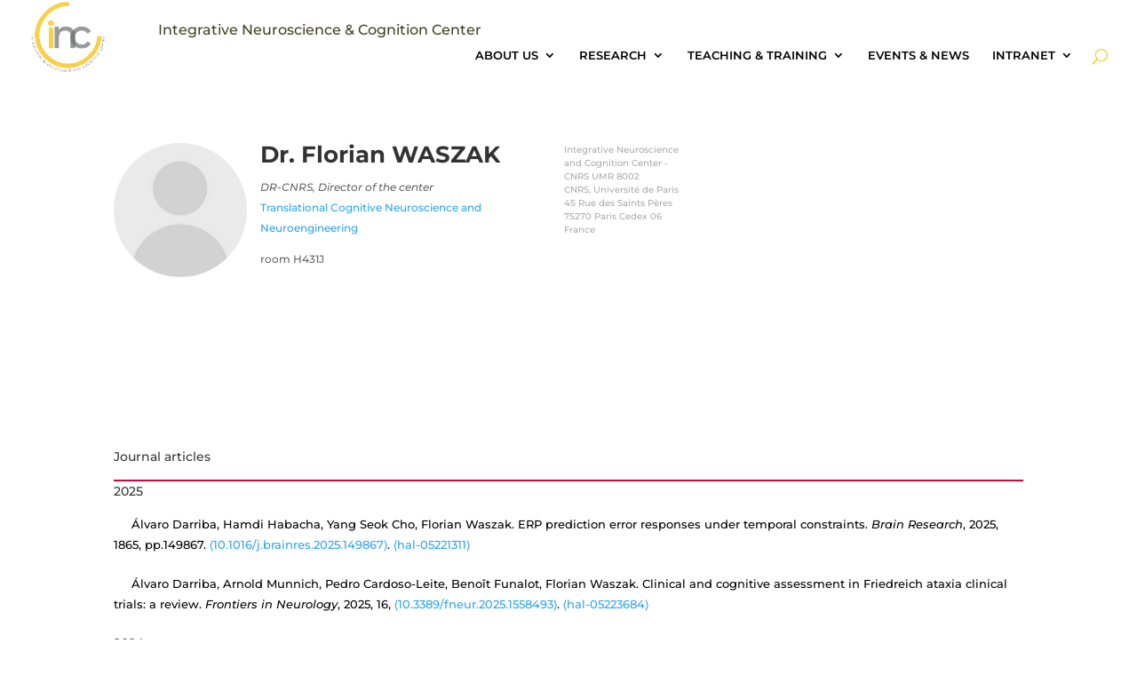

--- FILE ---
content_type: text/html; charset=UTF-8
request_url: https://incc-paris.fr/people/florian-waszak/
body_size: 49586
content:

<!DOCTYPE html>
<html lang="en-US">
<head>
	<meta charset="UTF-8" />
<meta http-equiv="X-UA-Compatible" content="IE=edge">
	<link rel="pingback" href="https://incc-paris.fr/xmlrpc.php" />

	<script type="text/javascript">
		document.documentElement.className = 'js';
	</script>

	<title>Florian WASZAK | Integrative Neuroscience &amp; Cognition Center</title>
<link rel="preconnect" href="https://fonts.gstatic.com" crossorigin /><style id="et-builder-googlefonts-cached-inline">/* Original: https://fonts.googleapis.com/css?family=Montserrat:100,200,300,regular,500,600,700,800,900,100italic,200italic,300italic,italic,500italic,600italic,700italic,800italic,900italic&#038;subset=cyrillic,cyrillic-ext,latin,latin-ext,vietnamese&#038;display=swap *//* User Agent: Mozilla/5.0 (Unknown; Linux x86_64) AppleWebKit/538.1 (KHTML, like Gecko) Safari/538.1 Daum/4.1 */@font-face {font-family: 'Montserrat';font-style: italic;font-weight: 100;font-display: swap;src: url(https://fonts.gstatic.com/s/montserrat/v31/JTUFjIg1_i6t8kCHKm459Wx7xQYXK0vOoz6jq6R8aX8.ttf) format('truetype');}@font-face {font-family: 'Montserrat';font-style: italic;font-weight: 200;font-display: swap;src: url(https://fonts.gstatic.com/s/montserrat/v31/JTUFjIg1_i6t8kCHKm459Wx7xQYXK0vOoz6jqyR9aX8.ttf) format('truetype');}@font-face {font-family: 'Montserrat';font-style: italic;font-weight: 300;font-display: swap;src: url(https://fonts.gstatic.com/s/montserrat/v31/JTUFjIg1_i6t8kCHKm459Wx7xQYXK0vOoz6jq_p9aX8.ttf) format('truetype');}@font-face {font-family: 'Montserrat';font-style: italic;font-weight: 400;font-display: swap;src: url(https://fonts.gstatic.com/s/montserrat/v31/JTUFjIg1_i6t8kCHKm459Wx7xQYXK0vOoz6jq6R9aX8.ttf) format('truetype');}@font-face {font-family: 'Montserrat';font-style: italic;font-weight: 500;font-display: swap;src: url(https://fonts.gstatic.com/s/montserrat/v31/JTUFjIg1_i6t8kCHKm459Wx7xQYXK0vOoz6jq5Z9aX8.ttf) format('truetype');}@font-face {font-family: 'Montserrat';font-style: italic;font-weight: 600;font-display: swap;src: url(https://fonts.gstatic.com/s/montserrat/v31/JTUFjIg1_i6t8kCHKm459Wx7xQYXK0vOoz6jq3p6aX8.ttf) format('truetype');}@font-face {font-family: 'Montserrat';font-style: italic;font-weight: 700;font-display: swap;src: url(https://fonts.gstatic.com/s/montserrat/v31/JTUFjIg1_i6t8kCHKm459Wx7xQYXK0vOoz6jq0N6aX8.ttf) format('truetype');}@font-face {font-family: 'Montserrat';font-style: italic;font-weight: 800;font-display: swap;src: url(https://fonts.gstatic.com/s/montserrat/v31/JTUFjIg1_i6t8kCHKm459Wx7xQYXK0vOoz6jqyR6aX8.ttf) format('truetype');}@font-face {font-family: 'Montserrat';font-style: italic;font-weight: 900;font-display: swap;src: url(https://fonts.gstatic.com/s/montserrat/v31/JTUFjIg1_i6t8kCHKm459Wx7xQYXK0vOoz6jqw16aX8.ttf) format('truetype');}@font-face {font-family: 'Montserrat';font-style: normal;font-weight: 100;font-display: swap;src: url(https://fonts.gstatic.com/s/montserrat/v31/JTUHjIg1_i6t8kCHKm4532VJOt5-QNFgpCtr6Uw-.ttf) format('truetype');}@font-face {font-family: 'Montserrat';font-style: normal;font-weight: 200;font-display: swap;src: url(https://fonts.gstatic.com/s/montserrat/v31/JTUHjIg1_i6t8kCHKm4532VJOt5-QNFgpCvr6Ew-.ttf) format('truetype');}@font-face {font-family: 'Montserrat';font-style: normal;font-weight: 300;font-display: swap;src: url(https://fonts.gstatic.com/s/montserrat/v31/JTUHjIg1_i6t8kCHKm4532VJOt5-QNFgpCs16Ew-.ttf) format('truetype');}@font-face {font-family: 'Montserrat';font-style: normal;font-weight: 400;font-display: swap;src: url(https://fonts.gstatic.com/s/montserrat/v31/JTUHjIg1_i6t8kCHKm4532VJOt5-QNFgpCtr6Ew-.ttf) format('truetype');}@font-face {font-family: 'Montserrat';font-style: normal;font-weight: 500;font-display: swap;src: url(https://fonts.gstatic.com/s/montserrat/v31/JTUHjIg1_i6t8kCHKm4532VJOt5-QNFgpCtZ6Ew-.ttf) format('truetype');}@font-face {font-family: 'Montserrat';font-style: normal;font-weight: 600;font-display: swap;src: url(https://fonts.gstatic.com/s/montserrat/v31/JTUHjIg1_i6t8kCHKm4532VJOt5-QNFgpCu170w-.ttf) format('truetype');}@font-face {font-family: 'Montserrat';font-style: normal;font-weight: 700;font-display: swap;src: url(https://fonts.gstatic.com/s/montserrat/v31/JTUHjIg1_i6t8kCHKm4532VJOt5-QNFgpCuM70w-.ttf) format('truetype');}@font-face {font-family: 'Montserrat';font-style: normal;font-weight: 800;font-display: swap;src: url(https://fonts.gstatic.com/s/montserrat/v31/JTUHjIg1_i6t8kCHKm4532VJOt5-QNFgpCvr70w-.ttf) format('truetype');}@font-face {font-family: 'Montserrat';font-style: normal;font-weight: 900;font-display: swap;src: url(https://fonts.gstatic.com/s/montserrat/v31/JTUHjIg1_i6t8kCHKm4532VJOt5-QNFgpCvC70w-.ttf) format('truetype');}/* User Agent: Mozilla/5.0 (Windows NT 6.1; WOW64; rv:27.0) Gecko/20100101 Firefox/27.0 */@font-face {font-family: 'Montserrat';font-style: italic;font-weight: 100;font-display: swap;src: url(https://fonts.gstatic.com/l/font?kit=JTUFjIg1_i6t8kCHKm459Wx7xQYXK0vOoz6jq6R8aXw&skey=2d3c1187d5eede0f&v=v31) format('woff');}@font-face {font-family: 'Montserrat';font-style: italic;font-weight: 200;font-display: swap;src: url(https://fonts.gstatic.com/l/font?kit=JTUFjIg1_i6t8kCHKm459Wx7xQYXK0vOoz6jqyR9aXw&skey=2d3c1187d5eede0f&v=v31) format('woff');}@font-face {font-family: 'Montserrat';font-style: italic;font-weight: 300;font-display: swap;src: url(https://fonts.gstatic.com/l/font?kit=JTUFjIg1_i6t8kCHKm459Wx7xQYXK0vOoz6jq_p9aXw&skey=2d3c1187d5eede0f&v=v31) format('woff');}@font-face {font-family: 'Montserrat';font-style: italic;font-weight: 400;font-display: swap;src: url(https://fonts.gstatic.com/l/font?kit=JTUFjIg1_i6t8kCHKm459Wx7xQYXK0vOoz6jq6R9aXw&skey=2d3c1187d5eede0f&v=v31) format('woff');}@font-face {font-family: 'Montserrat';font-style: italic;font-weight: 500;font-display: swap;src: url(https://fonts.gstatic.com/l/font?kit=JTUFjIg1_i6t8kCHKm459Wx7xQYXK0vOoz6jq5Z9aXw&skey=2d3c1187d5eede0f&v=v31) format('woff');}@font-face {font-family: 'Montserrat';font-style: italic;font-weight: 600;font-display: swap;src: url(https://fonts.gstatic.com/l/font?kit=JTUFjIg1_i6t8kCHKm459Wx7xQYXK0vOoz6jq3p6aXw&skey=2d3c1187d5eede0f&v=v31) format('woff');}@font-face {font-family: 'Montserrat';font-style: italic;font-weight: 700;font-display: swap;src: url(https://fonts.gstatic.com/l/font?kit=JTUFjIg1_i6t8kCHKm459Wx7xQYXK0vOoz6jq0N6aXw&skey=2d3c1187d5eede0f&v=v31) format('woff');}@font-face {font-family: 'Montserrat';font-style: italic;font-weight: 800;font-display: swap;src: url(https://fonts.gstatic.com/l/font?kit=JTUFjIg1_i6t8kCHKm459Wx7xQYXK0vOoz6jqyR6aXw&skey=2d3c1187d5eede0f&v=v31) format('woff');}@font-face {font-family: 'Montserrat';font-style: italic;font-weight: 900;font-display: swap;src: url(https://fonts.gstatic.com/l/font?kit=JTUFjIg1_i6t8kCHKm459Wx7xQYXK0vOoz6jqw16aXw&skey=2d3c1187d5eede0f&v=v31) format('woff');}@font-face {font-family: 'Montserrat';font-style: normal;font-weight: 100;font-display: swap;src: url(https://fonts.gstatic.com/l/font?kit=JTUHjIg1_i6t8kCHKm4532VJOt5-QNFgpCtr6Uw9&skey=7bc19f711c0de8f&v=v31) format('woff');}@font-face {font-family: 'Montserrat';font-style: normal;font-weight: 200;font-display: swap;src: url(https://fonts.gstatic.com/l/font?kit=JTUHjIg1_i6t8kCHKm4532VJOt5-QNFgpCvr6Ew9&skey=7bc19f711c0de8f&v=v31) format('woff');}@font-face {font-family: 'Montserrat';font-style: normal;font-weight: 300;font-display: swap;src: url(https://fonts.gstatic.com/l/font?kit=JTUHjIg1_i6t8kCHKm4532VJOt5-QNFgpCs16Ew9&skey=7bc19f711c0de8f&v=v31) format('woff');}@font-face {font-family: 'Montserrat';font-style: normal;font-weight: 400;font-display: swap;src: url(https://fonts.gstatic.com/l/font?kit=JTUHjIg1_i6t8kCHKm4532VJOt5-QNFgpCtr6Ew9&skey=7bc19f711c0de8f&v=v31) format('woff');}@font-face {font-family: 'Montserrat';font-style: normal;font-weight: 500;font-display: swap;src: url(https://fonts.gstatic.com/l/font?kit=JTUHjIg1_i6t8kCHKm4532VJOt5-QNFgpCtZ6Ew9&skey=7bc19f711c0de8f&v=v31) format('woff');}@font-face {font-family: 'Montserrat';font-style: normal;font-weight: 600;font-display: swap;src: url(https://fonts.gstatic.com/l/font?kit=JTUHjIg1_i6t8kCHKm4532VJOt5-QNFgpCu170w9&skey=7bc19f711c0de8f&v=v31) format('woff');}@font-face {font-family: 'Montserrat';font-style: normal;font-weight: 700;font-display: swap;src: url(https://fonts.gstatic.com/l/font?kit=JTUHjIg1_i6t8kCHKm4532VJOt5-QNFgpCuM70w9&skey=7bc19f711c0de8f&v=v31) format('woff');}@font-face {font-family: 'Montserrat';font-style: normal;font-weight: 800;font-display: swap;src: url(https://fonts.gstatic.com/l/font?kit=JTUHjIg1_i6t8kCHKm4532VJOt5-QNFgpCvr70w9&skey=7bc19f711c0de8f&v=v31) format('woff');}@font-face {font-family: 'Montserrat';font-style: normal;font-weight: 900;font-display: swap;src: url(https://fonts.gstatic.com/l/font?kit=JTUHjIg1_i6t8kCHKm4532VJOt5-QNFgpCvC70w9&skey=7bc19f711c0de8f&v=v31) format('woff');}/* User Agent: Mozilla/5.0 (Windows NT 6.3; rv:39.0) Gecko/20100101 Firefox/39.0 */@font-face {font-family: 'Montserrat';font-style: italic;font-weight: 100;font-display: swap;src: url(https://fonts.gstatic.com/s/montserrat/v31/JTUFjIg1_i6t8kCHKm459Wx7xQYXK0vOoz6jq6R8aXo.woff2) format('woff2');}@font-face {font-family: 'Montserrat';font-style: italic;font-weight: 200;font-display: swap;src: url(https://fonts.gstatic.com/s/montserrat/v31/JTUFjIg1_i6t8kCHKm459Wx7xQYXK0vOoz6jqyR9aXo.woff2) format('woff2');}@font-face {font-family: 'Montserrat';font-style: italic;font-weight: 300;font-display: swap;src: url(https://fonts.gstatic.com/s/montserrat/v31/JTUFjIg1_i6t8kCHKm459Wx7xQYXK0vOoz6jq_p9aXo.woff2) format('woff2');}@font-face {font-family: 'Montserrat';font-style: italic;font-weight: 400;font-display: swap;src: url(https://fonts.gstatic.com/s/montserrat/v31/JTUFjIg1_i6t8kCHKm459Wx7xQYXK0vOoz6jq6R9aXo.woff2) format('woff2');}@font-face {font-family: 'Montserrat';font-style: italic;font-weight: 500;font-display: swap;src: url(https://fonts.gstatic.com/s/montserrat/v31/JTUFjIg1_i6t8kCHKm459Wx7xQYXK0vOoz6jq5Z9aXo.woff2) format('woff2');}@font-face {font-family: 'Montserrat';font-style: italic;font-weight: 600;font-display: swap;src: url(https://fonts.gstatic.com/s/montserrat/v31/JTUFjIg1_i6t8kCHKm459Wx7xQYXK0vOoz6jq3p6aXo.woff2) format('woff2');}@font-face {font-family: 'Montserrat';font-style: italic;font-weight: 700;font-display: swap;src: url(https://fonts.gstatic.com/s/montserrat/v31/JTUFjIg1_i6t8kCHKm459Wx7xQYXK0vOoz6jq0N6aXo.woff2) format('woff2');}@font-face {font-family: 'Montserrat';font-style: italic;font-weight: 800;font-display: swap;src: url(https://fonts.gstatic.com/s/montserrat/v31/JTUFjIg1_i6t8kCHKm459Wx7xQYXK0vOoz6jqyR6aXo.woff2) format('woff2');}@font-face {font-family: 'Montserrat';font-style: italic;font-weight: 900;font-display: swap;src: url(https://fonts.gstatic.com/s/montserrat/v31/JTUFjIg1_i6t8kCHKm459Wx7xQYXK0vOoz6jqw16aXo.woff2) format('woff2');}@font-face {font-family: 'Montserrat';font-style: normal;font-weight: 100;font-display: swap;src: url(https://fonts.gstatic.com/s/montserrat/v31/JTUHjIg1_i6t8kCHKm4532VJOt5-QNFgpCtr6Uw7.woff2) format('woff2');}@font-face {font-family: 'Montserrat';font-style: normal;font-weight: 200;font-display: swap;src: url(https://fonts.gstatic.com/s/montserrat/v31/JTUHjIg1_i6t8kCHKm4532VJOt5-QNFgpCvr6Ew7.woff2) format('woff2');}@font-face {font-family: 'Montserrat';font-style: normal;font-weight: 300;font-display: swap;src: url(https://fonts.gstatic.com/s/montserrat/v31/JTUHjIg1_i6t8kCHKm4532VJOt5-QNFgpCs16Ew7.woff2) format('woff2');}@font-face {font-family: 'Montserrat';font-style: normal;font-weight: 400;font-display: swap;src: url(https://fonts.gstatic.com/s/montserrat/v31/JTUHjIg1_i6t8kCHKm4532VJOt5-QNFgpCtr6Ew7.woff2) format('woff2');}@font-face {font-family: 'Montserrat';font-style: normal;font-weight: 500;font-display: swap;src: url(https://fonts.gstatic.com/s/montserrat/v31/JTUHjIg1_i6t8kCHKm4532VJOt5-QNFgpCtZ6Ew7.woff2) format('woff2');}@font-face {font-family: 'Montserrat';font-style: normal;font-weight: 600;font-display: swap;src: url(https://fonts.gstatic.com/s/montserrat/v31/JTUHjIg1_i6t8kCHKm4532VJOt5-QNFgpCu170w7.woff2) format('woff2');}@font-face {font-family: 'Montserrat';font-style: normal;font-weight: 700;font-display: swap;src: url(https://fonts.gstatic.com/s/montserrat/v31/JTUHjIg1_i6t8kCHKm4532VJOt5-QNFgpCuM70w7.woff2) format('woff2');}@font-face {font-family: 'Montserrat';font-style: normal;font-weight: 800;font-display: swap;src: url(https://fonts.gstatic.com/s/montserrat/v31/JTUHjIg1_i6t8kCHKm4532VJOt5-QNFgpCvr70w7.woff2) format('woff2');}@font-face {font-family: 'Montserrat';font-style: normal;font-weight: 900;font-display: swap;src: url(https://fonts.gstatic.com/s/montserrat/v31/JTUHjIg1_i6t8kCHKm4532VJOt5-QNFgpCvC70w7.woff2) format('woff2');}</style><meta name='robots' content='max-image-preview:large' />
<script type="text/javascript">
			let jqueryParams=[],jQuery=function(r){return jqueryParams=[...jqueryParams,r],jQuery},$=function(r){return jqueryParams=[...jqueryParams,r],$};window.jQuery=jQuery,window.$=jQuery;let customHeadScripts=!1;jQuery.fn=jQuery.prototype={},$.fn=jQuery.prototype={},jQuery.noConflict=function(r){if(window.jQuery)return jQuery=window.jQuery,$=window.jQuery,customHeadScripts=!0,jQuery.noConflict},jQuery.ready=function(r){jqueryParams=[...jqueryParams,r]},$.ready=function(r){jqueryParams=[...jqueryParams,r]},jQuery.load=function(r){jqueryParams=[...jqueryParams,r]},$.load=function(r){jqueryParams=[...jqueryParams,r]},jQuery.fn.ready=function(r){jqueryParams=[...jqueryParams,r]},$.fn.ready=function(r){jqueryParams=[...jqueryParams,r]};</script><link rel="alternate" type="application/rss+xml" title="Integrative Neuroscience &amp; Cognition Center &raquo; Feed" href="https://incc-paris.fr/feed/" />
<link rel="alternate" type="application/rss+xml" title="Integrative Neuroscience &amp; Cognition Center &raquo; Comments Feed" href="https://incc-paris.fr/comments/feed/" />
<link rel="alternate" title="oEmbed (JSON)" type="application/json+oembed" href="https://incc-paris.fr/wp-json/oembed/1.0/embed?url=https%3A%2F%2Fincc-paris.fr%2Fpeople%2Fflorian-waszak%2F" />
<link rel="alternate" title="oEmbed (XML)" type="text/xml+oembed" href="https://incc-paris.fr/wp-json/oembed/1.0/embed?url=https%3A%2F%2Fincc-paris.fr%2Fpeople%2Fflorian-waszak%2F&#038;format=xml" />
<meta content="Biomedicale Divi Child v.1.0.0" name="generator"/><link rel='stylesheet' id='MonLabo-css' href='https://incc-paris.fr/wp-content/plugins/mon-laboratoire/Frontend/css/mon-laboratoire.css?ver=5.1.3' type='text/css' media='all' />
<style id='MonLabo-inline-css' type='text/css'>

				MonLabo-persons-list {
					color: #2ea3f2;
				}
				.MonLabo-persons-list a:visited {
					color: #2ea3f2;
				}
				.MonLabo-persons-list ul li img {
					border-color: #2ea3f2;
				}
				.MonLabo-persons-list ul li a:hover img {
					border-color: #2ea3f2;
				}
				.MonLaboUser a,
				.MonLaboUser a:hover,
				.MonLaboUser a:visited {
					color: #2ea3f2 !important;
				}
				a.MonLaboLink,
				a.MonLaboLink:hover,
				a.MonLaboLink:visited,
				button.MonLaboLink,
				button.MonLaboLink:hover,
				button.MonLaboLink:visited {
					color: #2ea3f2 !important;
				}
				.publi_parisdescartes a {
					color: #2ea3f2 !important;
				}
				.bandeau-personnel {
					width: 667px;
				}.bandeau-personnel .adresse {color: #aaaaaa;width: 180px;}.bandeau-personnel .adresse p {font-size: 10px;}.bandeau-personnel h1 {font-size: 26px;}.img-arrondi {border-radius: 50%;}.bandeau-personnel .adresse {
    line-height: 1.3em;
}
.bandeau-personnel +h1 {
display: none;
}
.bandeau-personnel {
    overflow: auto;
    margin-bottom: 50px;
}
/*# sourceURL=MonLabo-inline-css */
</style>
<link rel='stylesheet' id='mec-select2-style-css' href='https://incc-paris.fr/wp-content/plugins/modern-events-calendar/assets/packages/select2/select2.min.css?ver=6.2.0' type='text/css' media='all' />
<link rel='stylesheet' id='mec-font-icons-css' href='https://incc-paris.fr/wp-content/plugins/modern-events-calendar/assets/css/iconfonts.css?ver=6.9' type='text/css' media='all' />
<link rel='stylesheet' id='mec-frontend-style-css' href='https://incc-paris.fr/wp-content/plugins/modern-events-calendar/assets/css/frontend.min.css?ver=6.2.0' type='text/css' media='all' />
<link rel='stylesheet' id='mec-tooltip-style-css' href='https://incc-paris.fr/wp-content/plugins/modern-events-calendar/assets/packages/tooltip/tooltip.css?ver=6.9' type='text/css' media='all' />
<link rel='stylesheet' id='mec-tooltip-shadow-style-css' href='https://incc-paris.fr/wp-content/plugins/modern-events-calendar/assets/packages/tooltip/tooltipster-sideTip-shadow.min.css?ver=6.9' type='text/css' media='all' />
<link rel='stylesheet' id='featherlight-css' href='https://incc-paris.fr/wp-content/plugins/modern-events-calendar/assets/packages/featherlight/featherlight.css?ver=6.9' type='text/css' media='all' />
<link rel='stylesheet' id='mec-lity-style-css' href='https://incc-paris.fr/wp-content/plugins/modern-events-calendar/assets/packages/lity/lity.min.css?ver=6.9' type='text/css' media='all' />
<link rel='stylesheet' id='mec-general-calendar-style-css' href='https://incc-paris.fr/wp-content/plugins/modern-events-calendar/assets/css/mec-general-calendar.css?ver=6.9' type='text/css' media='all' />
<link rel='stylesheet' id='contact-form-7-css' href='https://incc-paris.fr/wp-content/plugins/contact-form-7/includes/css/styles.css?ver=6.1.4' type='text/css' media='all' />
<style id='divi-style-parent-inline-inline-css' type='text/css'>
/*!
Theme Name: Divi
Theme URI: http://www.elegantthemes.com/gallery/divi/
Version: 4.27.5
Description: Smart. Flexible. Beautiful. Divi is the most powerful theme in our collection.
Author: Elegant Themes
Author URI: http://www.elegantthemes.com
License: GNU General Public License v2
License URI: http://www.gnu.org/licenses/gpl-2.0.html
*/

a,abbr,acronym,address,applet,b,big,blockquote,body,center,cite,code,dd,del,dfn,div,dl,dt,em,fieldset,font,form,h1,h2,h3,h4,h5,h6,html,i,iframe,img,ins,kbd,label,legend,li,object,ol,p,pre,q,s,samp,small,span,strike,strong,sub,sup,tt,u,ul,var{margin:0;padding:0;border:0;outline:0;font-size:100%;-ms-text-size-adjust:100%;-webkit-text-size-adjust:100%;vertical-align:baseline;background:transparent}body{line-height:1}ol,ul{list-style:none}blockquote,q{quotes:none}blockquote:after,blockquote:before,q:after,q:before{content:"";content:none}blockquote{margin:20px 0 30px;border-left:5px solid;padding-left:20px}:focus{outline:0}del{text-decoration:line-through}pre{overflow:auto;padding:10px}figure{margin:0}table{border-collapse:collapse;border-spacing:0}article,aside,footer,header,hgroup,nav,section{display:block}body{font-family:Open Sans,Arial,sans-serif;font-size:14px;color:#666;background-color:#fff;line-height:1.7em;font-weight:500;-webkit-font-smoothing:antialiased;-moz-osx-font-smoothing:grayscale}body.page-template-page-template-blank-php #page-container{padding-top:0!important}body.et_cover_background{background-size:cover!important;background-position:top!important;background-repeat:no-repeat!important;background-attachment:fixed}a{color:#2ea3f2}a,a:hover{text-decoration:none}p{padding-bottom:1em}p:not(.has-background):last-of-type{padding-bottom:0}p.et_normal_padding{padding-bottom:1em}strong{font-weight:700}cite,em,i{font-style:italic}code,pre{font-family:Courier New,monospace;margin-bottom:10px}ins{text-decoration:none}sub,sup{height:0;line-height:1;position:relative;vertical-align:baseline}sup{bottom:.8em}sub{top:.3em}dl{margin:0 0 1.5em}dl dt{font-weight:700}dd{margin-left:1.5em}blockquote p{padding-bottom:0}embed,iframe,object,video{max-width:100%}h1,h2,h3,h4,h5,h6{color:#333;padding-bottom:10px;line-height:1em;font-weight:500}h1 a,h2 a,h3 a,h4 a,h5 a,h6 a{color:inherit}h1{font-size:30px}h2{font-size:26px}h3{font-size:22px}h4{font-size:18px}h5{font-size:16px}h6{font-size:14px}input{-webkit-appearance:none}input[type=checkbox]{-webkit-appearance:checkbox}input[type=radio]{-webkit-appearance:radio}input.text,input.title,input[type=email],input[type=password],input[type=tel],input[type=text],select,textarea{background-color:#fff;border:1px solid #bbb;padding:2px;color:#4e4e4e}input.text:focus,input.title:focus,input[type=text]:focus,select:focus,textarea:focus{border-color:#2d3940;color:#3e3e3e}input.text,input.title,input[type=text],select,textarea{margin:0}textarea{padding:4px}button,input,select,textarea{font-family:inherit}img{max-width:100%;height:auto}.clear{clear:both}br.clear{margin:0;padding:0}.pagination{clear:both}#et_search_icon:hover,.et-social-icon a:hover,.et_password_protected_form .et_submit_button,.form-submit .et_pb_buttontton.alt.disabled,.nav-single a,.posted_in a{color:#2ea3f2}.et-search-form,blockquote{border-color:#2ea3f2}#main-content{background-color:#fff}.container{width:80%;max-width:1080px;margin:auto;position:relative}body:not(.et-tb) #main-content .container,body:not(.et-tb-has-header) #main-content .container{padding-top:58px}.et_full_width_page #main-content .container:before{display:none}.main_title{margin-bottom:20px}.et_password_protected_form .et_submit_button:hover,.form-submit .et_pb_button:hover{background:rgba(0,0,0,.05)}.et_button_icon_visible .et_pb_button{padding-right:2em;padding-left:.7em}.et_button_icon_visible .et_pb_button:after{opacity:1;margin-left:0}.et_button_left .et_pb_button:hover:after{left:.15em}.et_button_left .et_pb_button:after{margin-left:0;left:1em}.et_button_icon_visible.et_button_left .et_pb_button,.et_button_left .et_pb_button:hover,.et_button_left .et_pb_module .et_pb_button:hover{padding-left:2em;padding-right:.7em}.et_button_icon_visible.et_button_left .et_pb_button:after,.et_button_left .et_pb_button:hover:after{left:.15em}.et_password_protected_form .et_submit_button:hover,.form-submit .et_pb_button:hover{padding:.3em 1em}.et_button_no_icon .et_pb_button:after{display:none}.et_button_no_icon.et_button_icon_visible.et_button_left .et_pb_button,.et_button_no_icon.et_button_left .et_pb_button:hover,.et_button_no_icon .et_pb_button,.et_button_no_icon .et_pb_button:hover{padding:.3em 1em!important}.et_button_custom_icon .et_pb_button:after{line-height:1.7em}.et_button_custom_icon.et_button_icon_visible .et_pb_button:after,.et_button_custom_icon .et_pb_button:hover:after{margin-left:.3em}#left-area .post_format-post-format-gallery .wp-block-gallery:first-of-type{padding:0;margin-bottom:-16px}.entry-content table:not(.variations){border:1px solid #eee;margin:0 0 15px;text-align:left;width:100%}.entry-content thead th,.entry-content tr th{color:#555;font-weight:700;padding:9px 24px}.entry-content tr td{border-top:1px solid #eee;padding:6px 24px}#left-area ul,.entry-content ul,.et-l--body ul,.et-l--footer ul,.et-l--header ul{list-style-type:disc;padding:0 0 23px 1em;line-height:26px}#left-area ol,.entry-content ol,.et-l--body ol,.et-l--footer ol,.et-l--header ol{list-style-type:decimal;list-style-position:inside;padding:0 0 23px;line-height:26px}#left-area ul li ul,.entry-content ul li ol{padding:2px 0 2px 20px}#left-area ol li ul,.entry-content ol li ol,.et-l--body ol li ol,.et-l--footer ol li ol,.et-l--header ol li ol{padding:2px 0 2px 35px}#left-area ul.wp-block-gallery{display:-webkit-box;display:-ms-flexbox;display:flex;-ms-flex-wrap:wrap;flex-wrap:wrap;list-style-type:none;padding:0}#left-area ul.products{padding:0!important;line-height:1.7!important;list-style:none!important}.gallery-item a{display:block}.gallery-caption,.gallery-item a{width:90%}#wpadminbar{z-index:100001}#left-area .post-meta{font-size:14px;padding-bottom:15px}#left-area .post-meta a{text-decoration:none;color:#666}#left-area .et_featured_image{padding-bottom:7px}.single .post{padding-bottom:25px}body.single .et_audio_content{margin-bottom:-6px}.nav-single a{text-decoration:none;color:#2ea3f2;font-size:14px;font-weight:400}.nav-previous{float:left}.nav-next{float:right}.et_password_protected_form p input{background-color:#eee;border:none!important;width:100%!important;border-radius:0!important;font-size:14px;color:#999!important;padding:16px!important;-webkit-box-sizing:border-box;box-sizing:border-box}.et_password_protected_form label{display:none}.et_password_protected_form .et_submit_button{font-family:inherit;display:block;float:right;margin:8px auto 0;cursor:pointer}.post-password-required p.nocomments.container{max-width:100%}.post-password-required p.nocomments.container:before{display:none}.aligncenter,div.post .new-post .aligncenter{display:block;margin-left:auto;margin-right:auto}.wp-caption{border:1px solid #ddd;text-align:center;background-color:#f3f3f3;margin-bottom:10px;max-width:96%;padding:8px}.wp-caption.alignleft{margin:0 30px 20px 0}.wp-caption.alignright{margin:0 0 20px 30px}.wp-caption img{margin:0;padding:0;border:0}.wp-caption p.wp-caption-text{font-size:12px;padding:0 4px 5px;margin:0}.alignright{float:right}.alignleft{float:left}img.alignleft{display:inline;float:left;margin-right:15px}img.alignright{display:inline;float:right;margin-left:15px}.page.et_pb_pagebuilder_layout #main-content{background-color:transparent}body #main-content .et_builder_inner_content>h1,body #main-content .et_builder_inner_content>h2,body #main-content .et_builder_inner_content>h3,body #main-content .et_builder_inner_content>h4,body #main-content .et_builder_inner_content>h5,body #main-content .et_builder_inner_content>h6{line-height:1.4em}body #main-content .et_builder_inner_content>p{line-height:1.7em}.wp-block-pullquote{margin:20px 0 30px}.wp-block-pullquote.has-background blockquote{border-left:none}.wp-block-group.has-background{padding:1.5em 1.5em .5em}@media (min-width:981px){#left-area{width:79.125%;padding-bottom:23px}#main-content .container:before{content:"";position:absolute;top:0;height:100%;width:1px;background-color:#e2e2e2}.et_full_width_page #left-area,.et_no_sidebar #left-area{float:none;width:100%!important}.et_full_width_page #left-area{padding-bottom:0}.et_no_sidebar #main-content .container:before{display:none}}@media (max-width:980px){#page-container{padding-top:80px}.et-tb #page-container,.et-tb-has-header #page-container{padding-top:0!important}#left-area,#sidebar{width:100%!important}#main-content .container:before{display:none!important}.et_full_width_page .et_gallery_item:nth-child(4n+1){clear:none}}@media print{#page-container{padding-top:0!important}}#wp-admin-bar-et-use-visual-builder a:before{font-family:ETmodules!important;content:"\e625";font-size:30px!important;width:28px;margin-top:-3px;color:#974df3!important}#wp-admin-bar-et-use-visual-builder:hover a:before{color:#fff!important}#wp-admin-bar-et-use-visual-builder:hover a,#wp-admin-bar-et-use-visual-builder a:hover{transition:background-color .5s ease;-webkit-transition:background-color .5s ease;-moz-transition:background-color .5s ease;background-color:#7e3bd0!important;color:#fff!important}* html .clearfix,:first-child+html .clearfix{zoom:1}.iphone .et_pb_section_video_bg video::-webkit-media-controls-start-playback-button{display:none!important;-webkit-appearance:none}.et_mobile_device .et_pb_section_parallax .et_pb_parallax_css{background-attachment:scroll}.et-social-facebook a.icon:before{content:"\e093"}.et-social-twitter a.icon:before{content:"\e094"}.et-social-google-plus a.icon:before{content:"\e096"}.et-social-instagram a.icon:before{content:"\e09a"}.et-social-rss a.icon:before{content:"\e09e"}.ai1ec-single-event:after{content:" ";display:table;clear:both}.evcal_event_details .evcal_evdata_cell .eventon_details_shading_bot.eventon_details_shading_bot{z-index:3}.wp-block-divi-layout{margin-bottom:1em}*{-webkit-box-sizing:border-box;box-sizing:border-box}#et-info-email:before,#et-info-phone:before,#et_search_icon:before,.comment-reply-link:after,.et-cart-info span:before,.et-pb-arrow-next:before,.et-pb-arrow-prev:before,.et-social-icon a:before,.et_audio_container .mejs-playpause-button button:before,.et_audio_container .mejs-volume-button button:before,.et_overlay:before,.et_password_protected_form .et_submit_button:after,.et_pb_button:after,.et_pb_contact_reset:after,.et_pb_contact_submit:after,.et_pb_font_icon:before,.et_pb_newsletter_button:after,.et_pb_pricing_table_button:after,.et_pb_promo_button:after,.et_pb_testimonial:before,.et_pb_toggle_title:before,.form-submit .et_pb_button:after,.mobile_menu_bar:before,a.et_pb_more_button:after{font-family:ETmodules!important;speak:none;font-style:normal;font-weight:400;-webkit-font-feature-settings:normal;font-feature-settings:normal;font-variant:normal;text-transform:none;line-height:1;-webkit-font-smoothing:antialiased;-moz-osx-font-smoothing:grayscale;text-shadow:0 0;direction:ltr}.et-pb-icon,.et_pb_custom_button_icon.et_pb_button:after,.et_pb_login .et_pb_custom_button_icon.et_pb_button:after,.et_pb_woo_custom_button_icon .button.et_pb_custom_button_icon.et_pb_button:after,.et_pb_woo_custom_button_icon .button.et_pb_custom_button_icon.et_pb_button:hover:after{content:attr(data-icon)}.et-pb-icon{font-family:ETmodules;speak:none;font-weight:400;-webkit-font-feature-settings:normal;font-feature-settings:normal;font-variant:normal;text-transform:none;line-height:1;-webkit-font-smoothing:antialiased;font-size:96px;font-style:normal;display:inline-block;-webkit-box-sizing:border-box;box-sizing:border-box;direction:ltr}#et-ajax-saving{display:none;-webkit-transition:background .3s,-webkit-box-shadow .3s;transition:background .3s,-webkit-box-shadow .3s;transition:background .3s,box-shadow .3s;transition:background .3s,box-shadow .3s,-webkit-box-shadow .3s;-webkit-box-shadow:rgba(0,139,219,.247059) 0 0 60px;box-shadow:0 0 60px rgba(0,139,219,.247059);position:fixed;top:50%;left:50%;width:50px;height:50px;background:#fff;border-radius:50px;margin:-25px 0 0 -25px;z-index:999999;text-align:center}#et-ajax-saving img{margin:9px}.et-safe-mode-indicator,.et-safe-mode-indicator:focus,.et-safe-mode-indicator:hover{-webkit-box-shadow:0 5px 10px rgba(41,196,169,.15);box-shadow:0 5px 10px rgba(41,196,169,.15);background:#29c4a9;color:#fff;font-size:14px;font-weight:600;padding:12px;line-height:16px;border-radius:3px;position:fixed;bottom:30px;right:30px;z-index:999999;text-decoration:none;font-family:Open Sans,sans-serif;-webkit-font-smoothing:antialiased;-moz-osx-font-smoothing:grayscale}.et_pb_button{font-size:20px;font-weight:500;padding:.3em 1em;line-height:1.7em!important;background-color:transparent;background-size:cover;background-position:50%;background-repeat:no-repeat;border:2px solid;border-radius:3px;-webkit-transition-duration:.2s;transition-duration:.2s;-webkit-transition-property:all!important;transition-property:all!important}.et_pb_button,.et_pb_button_inner{position:relative}.et_pb_button:hover,.et_pb_module .et_pb_button:hover{border:2px solid transparent;padding:.3em 2em .3em .7em}.et_pb_button:hover{background-color:hsla(0,0%,100%,.2)}.et_pb_bg_layout_light.et_pb_button:hover,.et_pb_bg_layout_light .et_pb_button:hover{background-color:rgba(0,0,0,.05)}.et_pb_button:after,.et_pb_button:before{font-size:32px;line-height:1em;content:"\35";opacity:0;position:absolute;margin-left:-1em;-webkit-transition:all .2s;transition:all .2s;text-transform:none;-webkit-font-feature-settings:"kern" off;font-feature-settings:"kern" off;font-variant:none;font-style:normal;font-weight:400;text-shadow:none}.et_pb_button.et_hover_enabled:hover:after,.et_pb_button.et_pb_hovered:hover:after{-webkit-transition:none!important;transition:none!important}.et_pb_button:before{display:none}.et_pb_button:hover:after{opacity:1;margin-left:0}.et_pb_column_1_3 h1,.et_pb_column_1_4 h1,.et_pb_column_1_5 h1,.et_pb_column_1_6 h1,.et_pb_column_2_5 h1{font-size:26px}.et_pb_column_1_3 h2,.et_pb_column_1_4 h2,.et_pb_column_1_5 h2,.et_pb_column_1_6 h2,.et_pb_column_2_5 h2{font-size:23px}.et_pb_column_1_3 h3,.et_pb_column_1_4 h3,.et_pb_column_1_5 h3,.et_pb_column_1_6 h3,.et_pb_column_2_5 h3{font-size:20px}.et_pb_column_1_3 h4,.et_pb_column_1_4 h4,.et_pb_column_1_5 h4,.et_pb_column_1_6 h4,.et_pb_column_2_5 h4{font-size:18px}.et_pb_column_1_3 h5,.et_pb_column_1_4 h5,.et_pb_column_1_5 h5,.et_pb_column_1_6 h5,.et_pb_column_2_5 h5{font-size:16px}.et_pb_column_1_3 h6,.et_pb_column_1_4 h6,.et_pb_column_1_5 h6,.et_pb_column_1_6 h6,.et_pb_column_2_5 h6{font-size:15px}.et_pb_bg_layout_dark,.et_pb_bg_layout_dark h1,.et_pb_bg_layout_dark h2,.et_pb_bg_layout_dark h3,.et_pb_bg_layout_dark h4,.et_pb_bg_layout_dark h5,.et_pb_bg_layout_dark h6{color:#fff!important}.et_pb_module.et_pb_text_align_left{text-align:left}.et_pb_module.et_pb_text_align_center{text-align:center}.et_pb_module.et_pb_text_align_right{text-align:right}.et_pb_module.et_pb_text_align_justified{text-align:justify}.clearfix:after{visibility:hidden;display:block;font-size:0;content:" ";clear:both;height:0}.et_pb_bg_layout_light .et_pb_more_button{color:#2ea3f2}.et_builder_inner_content{position:relative;z-index:1}header .et_builder_inner_content{z-index:2}.et_pb_css_mix_blend_mode_passthrough{mix-blend-mode:unset!important}.et_pb_image_container{margin:-20px -20px 29px}.et_pb_module_inner{position:relative}.et_hover_enabled_preview{z-index:2}.et_hover_enabled:hover{position:relative;z-index:2}.et_pb_all_tabs,.et_pb_module,.et_pb_posts_nav a,.et_pb_tab,.et_pb_with_background{position:relative;background-size:cover;background-position:50%;background-repeat:no-repeat}.et_pb_background_mask,.et_pb_background_pattern{bottom:0;left:0;position:absolute;right:0;top:0}.et_pb_background_mask{background-size:calc(100% + 2px) calc(100% + 2px);background-repeat:no-repeat;background-position:50%;overflow:hidden}.et_pb_background_pattern{background-position:0 0;background-repeat:repeat}.et_pb_with_border{position:relative;border:0 solid #333}.post-password-required .et_pb_row{padding:0;width:100%}.post-password-required .et_password_protected_form{min-height:0}body.et_pb_pagebuilder_layout.et_pb_show_title .post-password-required .et_password_protected_form h1,body:not(.et_pb_pagebuilder_layout) .post-password-required .et_password_protected_form h1{display:none}.et_pb_no_bg{padding:0!important}.et_overlay.et_pb_inline_icon:before,.et_pb_inline_icon:before{content:attr(data-icon)}.et_pb_more_button{color:inherit;text-shadow:none;text-decoration:none;display:inline-block;margin-top:20px}.et_parallax_bg_wrap{overflow:hidden;position:absolute;top:0;right:0;bottom:0;left:0}.et_parallax_bg{background-repeat:no-repeat;background-position:top;background-size:cover;position:absolute;bottom:0;left:0;width:100%;height:100%;display:block}.et_parallax_bg.et_parallax_bg__hover,.et_parallax_bg.et_parallax_bg_phone,.et_parallax_bg.et_parallax_bg_tablet,.et_parallax_gradient.et_parallax_gradient__hover,.et_parallax_gradient.et_parallax_gradient_phone,.et_parallax_gradient.et_parallax_gradient_tablet,.et_pb_section_parallax_hover:hover .et_parallax_bg:not(.et_parallax_bg__hover),.et_pb_section_parallax_hover:hover .et_parallax_gradient:not(.et_parallax_gradient__hover){display:none}.et_pb_section_parallax_hover:hover .et_parallax_bg.et_parallax_bg__hover,.et_pb_section_parallax_hover:hover .et_parallax_gradient.et_parallax_gradient__hover{display:block}.et_parallax_gradient{bottom:0;display:block;left:0;position:absolute;right:0;top:0}.et_pb_module.et_pb_section_parallax,.et_pb_posts_nav a.et_pb_section_parallax,.et_pb_tab.et_pb_section_parallax{position:relative}.et_pb_section_parallax .et_pb_parallax_css,.et_pb_slides .et_parallax_bg.et_pb_parallax_css{background-attachment:fixed}body.et-bfb .et_pb_section_parallax .et_pb_parallax_css,body.et-bfb .et_pb_slides .et_parallax_bg.et_pb_parallax_css{background-attachment:scroll;bottom:auto}.et_pb_section_parallax.et_pb_column .et_pb_module,.et_pb_section_parallax.et_pb_row .et_pb_column,.et_pb_section_parallax.et_pb_row .et_pb_module{z-index:9;position:relative}.et_pb_more_button:hover:after{opacity:1;margin-left:0}.et_pb_preload .et_pb_section_video_bg,.et_pb_preload>div{visibility:hidden}.et_pb_preload,.et_pb_section.et_pb_section_video.et_pb_preload{position:relative;background:#464646!important}.et_pb_preload:before{content:"";position:absolute;top:50%;left:50%;background:url(https://incc-paris.fr/wp-content/themes/Divi/includes/builder/styles/images/preloader.gif) no-repeat;border-radius:32px;width:32px;height:32px;margin:-16px 0 0 -16px}.box-shadow-overlay{position:absolute;top:0;left:0;width:100%;height:100%;z-index:10;pointer-events:none}.et_pb_section>.box-shadow-overlay~.et_pb_row{z-index:11}body.safari .section_has_divider{will-change:transform}.et_pb_row>.box-shadow-overlay{z-index:8}.has-box-shadow-overlay{position:relative}.et_clickable{cursor:pointer}.screen-reader-text{border:0;clip:rect(1px,1px,1px,1px);-webkit-clip-path:inset(50%);clip-path:inset(50%);height:1px;margin:-1px;overflow:hidden;padding:0;position:absolute!important;width:1px;word-wrap:normal!important}.et_multi_view_hidden,.et_multi_view_hidden_image{display:none!important}@keyframes multi-view-image-fade{0%{opacity:0}10%{opacity:.1}20%{opacity:.2}30%{opacity:.3}40%{opacity:.4}50%{opacity:.5}60%{opacity:.6}70%{opacity:.7}80%{opacity:.8}90%{opacity:.9}to{opacity:1}}.et_multi_view_image__loading{visibility:hidden}.et_multi_view_image__loaded{-webkit-animation:multi-view-image-fade .5s;animation:multi-view-image-fade .5s}#et-pb-motion-effects-offset-tracker{visibility:hidden!important;opacity:0;position:absolute;top:0;left:0}.et-pb-before-scroll-animation{opacity:0}header.et-l.et-l--header:after{clear:both;display:block;content:""}.et_pb_module{-webkit-animation-timing-function:linear;animation-timing-function:linear;-webkit-animation-duration:.2s;animation-duration:.2s}@-webkit-keyframes fadeBottom{0%{opacity:0;-webkit-transform:translateY(10%);transform:translateY(10%)}to{opacity:1;-webkit-transform:translateY(0);transform:translateY(0)}}@keyframes fadeBottom{0%{opacity:0;-webkit-transform:translateY(10%);transform:translateY(10%)}to{opacity:1;-webkit-transform:translateY(0);transform:translateY(0)}}@-webkit-keyframes fadeLeft{0%{opacity:0;-webkit-transform:translateX(-10%);transform:translateX(-10%)}to{opacity:1;-webkit-transform:translateX(0);transform:translateX(0)}}@keyframes fadeLeft{0%{opacity:0;-webkit-transform:translateX(-10%);transform:translateX(-10%)}to{opacity:1;-webkit-transform:translateX(0);transform:translateX(0)}}@-webkit-keyframes fadeRight{0%{opacity:0;-webkit-transform:translateX(10%);transform:translateX(10%)}to{opacity:1;-webkit-transform:translateX(0);transform:translateX(0)}}@keyframes fadeRight{0%{opacity:0;-webkit-transform:translateX(10%);transform:translateX(10%)}to{opacity:1;-webkit-transform:translateX(0);transform:translateX(0)}}@-webkit-keyframes fadeTop{0%{opacity:0;-webkit-transform:translateY(-10%);transform:translateY(-10%)}to{opacity:1;-webkit-transform:translateX(0);transform:translateX(0)}}@keyframes fadeTop{0%{opacity:0;-webkit-transform:translateY(-10%);transform:translateY(-10%)}to{opacity:1;-webkit-transform:translateX(0);transform:translateX(0)}}@-webkit-keyframes fadeIn{0%{opacity:0}to{opacity:1}}@keyframes fadeIn{0%{opacity:0}to{opacity:1}}.et-waypoint:not(.et_pb_counters){opacity:0}@media (min-width:981px){.et_pb_section.et_section_specialty div.et_pb_row .et_pb_column .et_pb_column .et_pb_module.et-last-child,.et_pb_section.et_section_specialty div.et_pb_row .et_pb_column .et_pb_column .et_pb_module:last-child,.et_pb_section.et_section_specialty div.et_pb_row .et_pb_column .et_pb_row_inner .et_pb_column .et_pb_module.et-last-child,.et_pb_section.et_section_specialty div.et_pb_row .et_pb_column .et_pb_row_inner .et_pb_column .et_pb_module:last-child,.et_pb_section div.et_pb_row .et_pb_column .et_pb_module.et-last-child,.et_pb_section div.et_pb_row .et_pb_column .et_pb_module:last-child{margin-bottom:0}}@media (max-width:980px){.et_overlay.et_pb_inline_icon_tablet:before,.et_pb_inline_icon_tablet:before{content:attr(data-icon-tablet)}.et_parallax_bg.et_parallax_bg_tablet_exist,.et_parallax_gradient.et_parallax_gradient_tablet_exist{display:none}.et_parallax_bg.et_parallax_bg_tablet,.et_parallax_gradient.et_parallax_gradient_tablet{display:block}.et_pb_column .et_pb_module{margin-bottom:30px}.et_pb_row .et_pb_column .et_pb_module.et-last-child,.et_pb_row .et_pb_column .et_pb_module:last-child,.et_section_specialty .et_pb_row .et_pb_column .et_pb_module.et-last-child,.et_section_specialty .et_pb_row .et_pb_column .et_pb_module:last-child{margin-bottom:0}.et_pb_more_button{display:inline-block!important}.et_pb_bg_layout_light_tablet.et_pb_button,.et_pb_bg_layout_light_tablet.et_pb_module.et_pb_button,.et_pb_bg_layout_light_tablet .et_pb_more_button{color:#2ea3f2}.et_pb_bg_layout_light_tablet .et_pb_forgot_password a{color:#666}.et_pb_bg_layout_light_tablet h1,.et_pb_bg_layout_light_tablet h2,.et_pb_bg_layout_light_tablet h3,.et_pb_bg_layout_light_tablet h4,.et_pb_bg_layout_light_tablet h5,.et_pb_bg_layout_light_tablet h6{color:#333!important}.et_pb_module .et_pb_bg_layout_light_tablet.et_pb_button{color:#2ea3f2!important}.et_pb_bg_layout_light_tablet{color:#666!important}.et_pb_bg_layout_dark_tablet,.et_pb_bg_layout_dark_tablet h1,.et_pb_bg_layout_dark_tablet h2,.et_pb_bg_layout_dark_tablet h3,.et_pb_bg_layout_dark_tablet h4,.et_pb_bg_layout_dark_tablet h5,.et_pb_bg_layout_dark_tablet h6{color:#fff!important}.et_pb_bg_layout_dark_tablet.et_pb_button,.et_pb_bg_layout_dark_tablet.et_pb_module.et_pb_button,.et_pb_bg_layout_dark_tablet .et_pb_more_button{color:inherit}.et_pb_bg_layout_dark_tablet .et_pb_forgot_password a{color:#fff}.et_pb_module.et_pb_text_align_left-tablet{text-align:left}.et_pb_module.et_pb_text_align_center-tablet{text-align:center}.et_pb_module.et_pb_text_align_right-tablet{text-align:right}.et_pb_module.et_pb_text_align_justified-tablet{text-align:justify}}@media (max-width:767px){.et_pb_more_button{display:inline-block!important}.et_overlay.et_pb_inline_icon_phone:before,.et_pb_inline_icon_phone:before{content:attr(data-icon-phone)}.et_parallax_bg.et_parallax_bg_phone_exist,.et_parallax_gradient.et_parallax_gradient_phone_exist{display:none}.et_parallax_bg.et_parallax_bg_phone,.et_parallax_gradient.et_parallax_gradient_phone{display:block}.et-hide-mobile{display:none!important}.et_pb_bg_layout_light_phone.et_pb_button,.et_pb_bg_layout_light_phone.et_pb_module.et_pb_button,.et_pb_bg_layout_light_phone .et_pb_more_button{color:#2ea3f2}.et_pb_bg_layout_light_phone .et_pb_forgot_password a{color:#666}.et_pb_bg_layout_light_phone h1,.et_pb_bg_layout_light_phone h2,.et_pb_bg_layout_light_phone h3,.et_pb_bg_layout_light_phone h4,.et_pb_bg_layout_light_phone h5,.et_pb_bg_layout_light_phone h6{color:#333!important}.et_pb_module .et_pb_bg_layout_light_phone.et_pb_button{color:#2ea3f2!important}.et_pb_bg_layout_light_phone{color:#666!important}.et_pb_bg_layout_dark_phone,.et_pb_bg_layout_dark_phone h1,.et_pb_bg_layout_dark_phone h2,.et_pb_bg_layout_dark_phone h3,.et_pb_bg_layout_dark_phone h4,.et_pb_bg_layout_dark_phone h5,.et_pb_bg_layout_dark_phone h6{color:#fff!important}.et_pb_bg_layout_dark_phone.et_pb_button,.et_pb_bg_layout_dark_phone.et_pb_module.et_pb_button,.et_pb_bg_layout_dark_phone .et_pb_more_button{color:inherit}.et_pb_module .et_pb_bg_layout_dark_phone.et_pb_button{color:#fff!important}.et_pb_bg_layout_dark_phone .et_pb_forgot_password a{color:#fff}.et_pb_module.et_pb_text_align_left-phone{text-align:left}.et_pb_module.et_pb_text_align_center-phone{text-align:center}.et_pb_module.et_pb_text_align_right-phone{text-align:right}.et_pb_module.et_pb_text_align_justified-phone{text-align:justify}}@media (max-width:479px){a.et_pb_more_button{display:block}}@media (min-width:768px) and (max-width:980px){[data-et-multi-view-load-tablet-hidden=true]:not(.et_multi_view_swapped){display:none!important}}@media (max-width:767px){[data-et-multi-view-load-phone-hidden=true]:not(.et_multi_view_swapped){display:none!important}}.et_pb_menu.et_pb_menu--style-inline_centered_logo .et_pb_menu__menu nav ul{-webkit-box-pack:center;-ms-flex-pack:center;justify-content:center}@-webkit-keyframes multi-view-image-fade{0%{-webkit-transform:scale(1);transform:scale(1);opacity:1}50%{-webkit-transform:scale(1.01);transform:scale(1.01);opacity:1}to{-webkit-transform:scale(1);transform:scale(1);opacity:1}}
/*# sourceURL=divi-style-parent-inline-inline-css */
</style>
<style id='divi-dynamic-critical-inline-css' type='text/css'>
@font-face{font-family:ETmodules;font-display:block;src:url(//incc-paris.fr/wp-content/themes/Divi/core/admin/fonts/modules/all/modules.eot);src:url(//incc-paris.fr/wp-content/themes/Divi/core/admin/fonts/modules/all/modules.eot?#iefix) format("embedded-opentype"),url(//incc-paris.fr/wp-content/themes/Divi/core/admin/fonts/modules/all/modules.woff) format("woff"),url(//incc-paris.fr/wp-content/themes/Divi/core/admin/fonts/modules/all/modules.ttf) format("truetype"),url(//incc-paris.fr/wp-content/themes/Divi/core/admin/fonts/modules/all/modules.svg#ETmodules) format("svg");font-weight:400;font-style:normal}
@media (min-width:981px){.et_pb_gutters3 .et_pb_column,.et_pb_gutters3.et_pb_row .et_pb_column{margin-right:5.5%}.et_pb_gutters3 .et_pb_column_4_4,.et_pb_gutters3.et_pb_row .et_pb_column_4_4{width:100%}.et_pb_gutters3 .et_pb_column_4_4 .et_pb_module,.et_pb_gutters3.et_pb_row .et_pb_column_4_4 .et_pb_module{margin-bottom:2.75%}.et_pb_gutters3 .et_pb_column_3_4,.et_pb_gutters3.et_pb_row .et_pb_column_3_4{width:73.625%}.et_pb_gutters3 .et_pb_column_3_4 .et_pb_module,.et_pb_gutters3.et_pb_row .et_pb_column_3_4 .et_pb_module{margin-bottom:3.735%}.et_pb_gutters3 .et_pb_column_2_3,.et_pb_gutters3.et_pb_row .et_pb_column_2_3{width:64.833%}.et_pb_gutters3 .et_pb_column_2_3 .et_pb_module,.et_pb_gutters3.et_pb_row .et_pb_column_2_3 .et_pb_module{margin-bottom:4.242%}.et_pb_gutters3 .et_pb_column_3_5,.et_pb_gutters3.et_pb_row .et_pb_column_3_5{width:57.8%}.et_pb_gutters3 .et_pb_column_3_5 .et_pb_module,.et_pb_gutters3.et_pb_row .et_pb_column_3_5 .et_pb_module{margin-bottom:4.758%}.et_pb_gutters3 .et_pb_column_1_2,.et_pb_gutters3.et_pb_row .et_pb_column_1_2{width:47.25%}.et_pb_gutters3 .et_pb_column_1_2 .et_pb_module,.et_pb_gutters3.et_pb_row .et_pb_column_1_2 .et_pb_module{margin-bottom:5.82%}.et_pb_gutters3 .et_pb_column_2_5,.et_pb_gutters3.et_pb_row .et_pb_column_2_5{width:36.7%}.et_pb_gutters3 .et_pb_column_2_5 .et_pb_module,.et_pb_gutters3.et_pb_row .et_pb_column_2_5 .et_pb_module{margin-bottom:7.493%}.et_pb_gutters3 .et_pb_column_1_3,.et_pb_gutters3.et_pb_row .et_pb_column_1_3{width:29.6667%}.et_pb_gutters3 .et_pb_column_1_3 .et_pb_module,.et_pb_gutters3.et_pb_row .et_pb_column_1_3 .et_pb_module{margin-bottom:9.27%}.et_pb_gutters3 .et_pb_column_1_4,.et_pb_gutters3.et_pb_row .et_pb_column_1_4{width:20.875%}.et_pb_gutters3 .et_pb_column_1_4 .et_pb_module,.et_pb_gutters3.et_pb_row .et_pb_column_1_4 .et_pb_module{margin-bottom:13.174%}.et_pb_gutters3 .et_pb_column_1_5,.et_pb_gutters3.et_pb_row .et_pb_column_1_5{width:15.6%}.et_pb_gutters3 .et_pb_column_1_5 .et_pb_module,.et_pb_gutters3.et_pb_row .et_pb_column_1_5 .et_pb_module{margin-bottom:17.628%}.et_pb_gutters3 .et_pb_column_1_6,.et_pb_gutters3.et_pb_row .et_pb_column_1_6{width:12.0833%}.et_pb_gutters3 .et_pb_column_1_6 .et_pb_module,.et_pb_gutters3.et_pb_row .et_pb_column_1_6 .et_pb_module{margin-bottom:22.759%}.et_pb_gutters3 .et_full_width_page.woocommerce-page ul.products li.product{width:20.875%;margin-right:5.5%;margin-bottom:5.5%}.et_pb_gutters3.et_left_sidebar.woocommerce-page #main-content ul.products li.product,.et_pb_gutters3.et_right_sidebar.woocommerce-page #main-content ul.products li.product{width:28.353%;margin-right:7.47%}.et_pb_gutters3.et_left_sidebar.woocommerce-page #main-content ul.products.columns-1 li.product,.et_pb_gutters3.et_right_sidebar.woocommerce-page #main-content ul.products.columns-1 li.product{width:100%;margin-right:0}.et_pb_gutters3.et_left_sidebar.woocommerce-page #main-content ul.products.columns-2 li.product,.et_pb_gutters3.et_right_sidebar.woocommerce-page #main-content ul.products.columns-2 li.product{width:48%;margin-right:4%}.et_pb_gutters3.et_left_sidebar.woocommerce-page #main-content ul.products.columns-2 li:nth-child(2n+2),.et_pb_gutters3.et_right_sidebar.woocommerce-page #main-content ul.products.columns-2 li:nth-child(2n+2){margin-right:0}.et_pb_gutters3.et_left_sidebar.woocommerce-page #main-content ul.products.columns-2 li:nth-child(3n+1),.et_pb_gutters3.et_right_sidebar.woocommerce-page #main-content ul.products.columns-2 li:nth-child(3n+1){clear:none}}
#et-secondary-menu li,#top-menu li{word-wrap:break-word}.nav li ul,.et_mobile_menu{border-color:#2EA3F2}.mobile_menu_bar:before,.mobile_menu_bar:after,#top-menu li.current-menu-ancestor>a,#top-menu li.current-menu-item>a{color:#2EA3F2}#main-header{-webkit-transition:background-color 0.4s, color 0.4s, opacity 0.4s ease-in-out, -webkit-transform 0.4s;transition:background-color 0.4s, color 0.4s, opacity 0.4s ease-in-out, -webkit-transform 0.4s;transition:background-color 0.4s, color 0.4s, transform 0.4s, opacity 0.4s ease-in-out;transition:background-color 0.4s, color 0.4s, transform 0.4s, opacity 0.4s ease-in-out, -webkit-transform 0.4s}#main-header.et-disabled-animations *{-webkit-transition-duration:0s !important;transition-duration:0s !important}.container{text-align:left;position:relative}.et_fixed_nav.et_show_nav #page-container{padding-top:80px}.et_fixed_nav.et_show_nav.et-tb #page-container,.et_fixed_nav.et_show_nav.et-tb-has-header #page-container{padding-top:0 !important}.et_fixed_nav.et_show_nav.et_secondary_nav_enabled #page-container{padding-top:111px}.et_fixed_nav.et_show_nav.et_secondary_nav_enabled.et_header_style_centered #page-container{padding-top:177px}.et_fixed_nav.et_show_nav.et_header_style_centered #page-container{padding-top:147px}.et_fixed_nav #main-header{position:fixed}.et-cloud-item-editor #page-container{padding-top:0 !important}.et_header_style_left #et-top-navigation{padding-top:33px}.et_header_style_left #et-top-navigation nav>ul>li>a{padding-bottom:33px}.et_header_style_left .logo_container{position:absolute;height:100%;width:100%}.et_header_style_left #et-top-navigation .mobile_menu_bar{padding-bottom:24px}.et_hide_search_icon #et_top_search{display:none !important}#logo{width:auto;-webkit-transition:all 0.4s ease-in-out;transition:all 0.4s ease-in-out;margin-bottom:0;max-height:54%;display:inline-block;float:none;vertical-align:middle;-webkit-transform:translate3d(0, 0, 0)}.et_pb_svg_logo #logo{height:54%}.logo_container{-webkit-transition:all 0.4s ease-in-out;transition:all 0.4s ease-in-out}span.logo_helper{display:inline-block;height:100%;vertical-align:middle;width:0}.safari .centered-inline-logo-wrap{-webkit-transform:translate3d(0, 0, 0);-webkit-transition:all 0.4s ease-in-out;transition:all 0.4s ease-in-out}#et-define-logo-wrap img{width:100%}.gecko #et-define-logo-wrap.svg-logo{position:relative !important}#top-menu-nav,#top-menu{line-height:0}#et-top-navigation{font-weight:600}.et_fixed_nav #et-top-navigation{-webkit-transition:all 0.4s ease-in-out;transition:all 0.4s ease-in-out}.et-cart-info span:before{content:"\e07a";margin-right:10px;position:relative}nav#top-menu-nav,#top-menu,nav.et-menu-nav,.et-menu{float:left}#top-menu li{display:inline-block;font-size:14px;padding-right:22px}#top-menu>li:last-child{padding-right:0}.et_fullwidth_nav.et_non_fixed_nav.et_header_style_left #top-menu>li:last-child>ul.sub-menu{right:0}#top-menu a{color:rgba(0,0,0,0.6);text-decoration:none;display:block;position:relative;-webkit-transition:opacity 0.4s ease-in-out, background-color 0.4s ease-in-out;transition:opacity 0.4s ease-in-out, background-color 0.4s ease-in-out}#top-menu-nav>ul>li>a:hover{opacity:0.7;-webkit-transition:all 0.4s ease-in-out;transition:all 0.4s ease-in-out}#et_search_icon:before{content:"\55";font-size:17px;left:0;position:absolute;top:-3px}#et_search_icon:hover{cursor:pointer}#et_top_search{float:right;margin:3px 0 0 22px;position:relative;display:block;width:18px}#et_top_search.et_search_opened{position:absolute;width:100%}.et-search-form{top:0;bottom:0;right:0;position:absolute;z-index:1000;width:100%}.et-search-form input{width:90%;border:none;color:#333;position:absolute;top:0;bottom:0;right:30px;margin:auto;background:transparent}.et-search-form .et-search-field::-ms-clear{width:0;height:0;display:none}.et_search_form_container{-webkit-animation:none;animation:none;-o-animation:none}.container.et_search_form_container{position:relative;opacity:0;height:1px}.container.et_search_form_container.et_pb_search_visible{z-index:999;-webkit-animation:fadeInTop 1s 1 cubic-bezier(0.77, 0, 0.175, 1);animation:fadeInTop 1s 1 cubic-bezier(0.77, 0, 0.175, 1)}.et_pb_search_visible.et_pb_no_animation{opacity:1}.et_pb_search_form_hidden{-webkit-animation:fadeOutTop 1s 1 cubic-bezier(0.77, 0, 0.175, 1);animation:fadeOutTop 1s 1 cubic-bezier(0.77, 0, 0.175, 1)}span.et_close_search_field{display:block;width:30px;height:30px;z-index:99999;position:absolute;right:0;cursor:pointer;top:0;bottom:0;margin:auto}span.et_close_search_field:after{font-family:'ETmodules';content:'\4d';speak:none;font-weight:normal;font-variant:normal;text-transform:none;line-height:1;-webkit-font-smoothing:antialiased;font-size:32px;display:inline-block;-webkit-box-sizing:border-box;box-sizing:border-box}.container.et_menu_container{z-index:99}.container.et_search_form_container.et_pb_search_form_hidden{z-index:1 !important}.et_search_outer{width:100%;overflow:hidden;position:absolute;top:0}.container.et_pb_menu_hidden{z-index:-1}form.et-search-form{background:rgba(0,0,0,0) !important}input[type="search"]::-webkit-search-cancel-button{-webkit-appearance:none}.et-cart-info{color:inherit}#et-top-navigation .et-cart-info{float:left;margin:-2px 0 0 22px;font-size:16px}#et-top-navigation{float:right}#top-menu li li{padding:0 20px;margin:0}#top-menu li li a{padding:6px 20px;width:200px}.nav li.et-touch-hover>ul{opacity:1;visibility:visible}#top-menu .menu-item-has-children>a:first-child:after,#et-secondary-nav .menu-item-has-children>a:first-child:after{font-family:'ETmodules';content:"3";font-size:16px;position:absolute;right:0;top:0;font-weight:800}#top-menu .menu-item-has-children>a:first-child,#et-secondary-nav .menu-item-has-children>a:first-child{padding-right:20px}#top-menu li .menu-item-has-children>a:first-child{padding-right:40px}#top-menu li .menu-item-has-children>a:first-child:after{right:20px;top:6px}#top-menu li.mega-menu{position:inherit}#top-menu li.mega-menu>ul{padding:30px 20px;position:absolute !important;width:100%;left:0 !important}#top-menu li.mega-menu ul li{margin:0;float:left !important;display:block !important;padding:0 !important}#top-menu li.mega-menu>ul>li:nth-of-type(4n){clear:right}#top-menu li.mega-menu>ul>li:nth-of-type(4n+1){clear:left}#top-menu li.mega-menu ul li li{width:100%}#top-menu li.mega-menu li>ul{-webkit-animation:none !important;animation:none !important;padding:0px;border:none;left:auto;top:auto;width:90% !important;position:relative;-webkit-box-shadow:none;box-shadow:none}#top-menu li.mega-menu li ul{visibility:visible;opacity:1;display:none}#top-menu li.mega-menu.et-hover li ul{display:block}#top-menu li.mega-menu.et-hover>ul{opacity:1 !important;visibility:visible !important}#top-menu li.mega-menu>ul>li>a{width:90%;padding:0 20px 10px}#top-menu li.mega-menu>ul>li>a:first-child{padding-top:0 !important;font-weight:bold;border-bottom:1px solid rgba(0,0,0,0.03)}#top-menu li.mega-menu>ul>li>a:first-child:hover{background-color:transparent !important}#top-menu li.mega-menu li>a{width:100%}#top-menu li.mega-menu.mega-menu-parent li li,#top-menu li.mega-menu.mega-menu-parent li>a{width:100% !important}#top-menu li.mega-menu.mega-menu-parent li>.sub-menu{float:left;width:100% !important}#top-menu li.mega-menu>ul>li{width:25%;margin:0}#top-menu li.mega-menu.mega-menu-parent-3>ul>li{width:33.33%}#top-menu li.mega-menu.mega-menu-parent-2>ul>li{width:50%}#top-menu li.mega-menu.mega-menu-parent-1>ul>li{width:100%}#top-menu li.mega-menu .menu-item-has-children>a:first-child:after{display:none}#top-menu li.mega-menu>ul>li>ul>li{width:100%;margin:0}#et_mobile_nav_menu{float:right;display:none}.mobile_menu_bar{position:relative;display:block;line-height:0}.mobile_menu_bar:before,.et_toggle_slide_menu:after{content:"\61";font-size:32px;left:0;position:relative;top:0;cursor:pointer}.mobile_nav .select_page{display:none}.et_pb_menu_hidden #top-menu,.et_pb_menu_hidden #et_search_icon:before,.et_pb_menu_hidden .et-cart-info{opacity:0;-webkit-animation:fadeOutBottom 1s 1 cubic-bezier(0.77, 0, 0.175, 1);animation:fadeOutBottom 1s 1 cubic-bezier(0.77, 0, 0.175, 1)}.et_pb_menu_visible #top-menu,.et_pb_menu_visible #et_search_icon:before,.et_pb_menu_visible .et-cart-info{z-index:99;opacity:1;-webkit-animation:fadeInBottom 1s 1 cubic-bezier(0.77, 0, 0.175, 1);animation:fadeInBottom 1s 1 cubic-bezier(0.77, 0, 0.175, 1)}.et_pb_menu_hidden #top-menu,.et_pb_menu_hidden #et_search_icon:before,.et_pb_menu_hidden .mobile_menu_bar{opacity:0;-webkit-animation:fadeOutBottom 1s 1 cubic-bezier(0.77, 0, 0.175, 1);animation:fadeOutBottom 1s 1 cubic-bezier(0.77, 0, 0.175, 1)}.et_pb_menu_visible #top-menu,.et_pb_menu_visible #et_search_icon:before,.et_pb_menu_visible .mobile_menu_bar{z-index:99;opacity:1;-webkit-animation:fadeInBottom 1s 1 cubic-bezier(0.77, 0, 0.175, 1);animation:fadeInBottom 1s 1 cubic-bezier(0.77, 0, 0.175, 1)}.et_pb_no_animation #top-menu,.et_pb_no_animation #et_search_icon:before,.et_pb_no_animation .mobile_menu_bar,.et_pb_no_animation.et_search_form_container{animation:none !important;-o-animation:none !important;-webkit-animation:none !important;-moz-animation:none !important}body.admin-bar.et_fixed_nav #main-header{top:32px}body.et-wp-pre-3_8.admin-bar.et_fixed_nav #main-header{top:28px}body.et_fixed_nav.et_secondary_nav_enabled #main-header{top:30px}body.admin-bar.et_fixed_nav.et_secondary_nav_enabled #main-header{top:63px}@media all and (min-width: 981px){.et_hide_primary_logo #main-header:not(.et-fixed-header) .logo_container,.et_hide_fixed_logo #main-header.et-fixed-header .logo_container{height:0;opacity:0;-webkit-transition:all 0.4s ease-in-out;transition:all 0.4s ease-in-out}.et_hide_primary_logo #main-header:not(.et-fixed-header) .centered-inline-logo-wrap,.et_hide_fixed_logo #main-header.et-fixed-header .centered-inline-logo-wrap{height:0;opacity:0;padding:0}.et-animated-content#page-container{-webkit-transition:margin-top 0.4s ease-in-out;transition:margin-top 0.4s ease-in-out}.et_hide_nav #page-container{-webkit-transition:none;transition:none}.et_fullwidth_nav .et-search-form,.et_fullwidth_nav .et_close_search_field{right:30px}#main-header.et-fixed-header{-webkit-box-shadow:0 0 7px rgba(0,0,0,0.1) !important;box-shadow:0 0 7px rgba(0,0,0,0.1) !important}.et_header_style_left .et-fixed-header #et-top-navigation{padding-top:20px}.et_header_style_left .et-fixed-header #et-top-navigation nav>ul>li>a{padding-bottom:20px}.et_hide_nav.et_fixed_nav #main-header{opacity:0}.et_hide_nav.et_fixed_nav .et-fixed-header#main-header{-webkit-transform:translateY(0px) !important;transform:translateY(0px) !important;opacity:1}.et_hide_nav .centered-inline-logo-wrap,.et_hide_nav.et_fixed_nav #main-header,.et_hide_nav.et_fixed_nav #main-header,.et_hide_nav .centered-inline-logo-wrap{-webkit-transition-duration:.7s;transition-duration:.7s}.et_hide_nav #page-container{padding-top:0 !important}.et_primary_nav_dropdown_animation_fade #et-top-navigation ul li:hover>ul,.et_secondary_nav_dropdown_animation_fade #et-secondary-nav li:hover>ul{-webkit-transition:all .2s ease-in-out;transition:all .2s ease-in-out}.et_primary_nav_dropdown_animation_slide #et-top-navigation ul li:hover>ul,.et_secondary_nav_dropdown_animation_slide #et-secondary-nav li:hover>ul{-webkit-animation:fadeLeft .4s ease-in-out;animation:fadeLeft .4s ease-in-out}.et_primary_nav_dropdown_animation_expand #et-top-navigation ul li:hover>ul,.et_secondary_nav_dropdown_animation_expand #et-secondary-nav li:hover>ul{-webkit-transform-origin:0 0;transform-origin:0 0;-webkit-animation:Grow .4s ease-in-out;animation:Grow .4s ease-in-out;-webkit-backface-visibility:visible !important;backface-visibility:visible !important}.et_primary_nav_dropdown_animation_flip #et-top-navigation ul li ul li:hover>ul,.et_secondary_nav_dropdown_animation_flip #et-secondary-nav ul li:hover>ul{-webkit-animation:flipInX .6s ease-in-out;animation:flipInX .6s ease-in-out;-webkit-backface-visibility:visible !important;backface-visibility:visible !important}.et_primary_nav_dropdown_animation_flip #et-top-navigation ul li:hover>ul,.et_secondary_nav_dropdown_animation_flip #et-secondary-nav li:hover>ul{-webkit-animation:flipInY .6s ease-in-out;animation:flipInY .6s ease-in-out;-webkit-backface-visibility:visible !important;backface-visibility:visible !important}.et_fullwidth_nav #main-header .container{width:100%;max-width:100%;padding-right:32px;padding-left:30px}.et_non_fixed_nav.et_fullwidth_nav.et_header_style_left #main-header .container{padding-left:0}.et_non_fixed_nav.et_fullwidth_nav.et_header_style_left .logo_container{padding-left:30px}}@media all and (max-width: 980px){.et_fixed_nav.et_show_nav.et_secondary_nav_enabled #page-container,.et_fixed_nav.et_show_nav #page-container{padding-top:80px}.et_fixed_nav.et_show_nav.et-tb #page-container,.et_fixed_nav.et_show_nav.et-tb-has-header #page-container{padding-top:0 !important}.et_non_fixed_nav #page-container{padding-top:0}.et_fixed_nav.et_secondary_nav_only_menu.admin-bar #main-header{top:32px !important}.et_hide_mobile_logo #main-header .logo_container{display:none;opacity:0;-webkit-transition:all 0.4s ease-in-out;transition:all 0.4s ease-in-out}#top-menu{display:none}.et_hide_nav.et_fixed_nav #main-header{-webkit-transform:translateY(0px) !important;transform:translateY(0px) !important;opacity:1}#et-top-navigation{margin-right:0;-webkit-transition:none;transition:none}.et_fixed_nav #main-header{position:absolute}.et_header_style_left .et-fixed-header #et-top-navigation,.et_header_style_left #et-top-navigation{padding-top:24px;display:block}.et_fixed_nav #main-header{-webkit-transition:none;transition:none}.et_fixed_nav_temp #main-header{top:0 !important}#logo,.logo_container,#main-header,.container{-webkit-transition:none;transition:none}.et_header_style_left #logo{max-width:50%}#et_top_search{margin:0 35px 0 0;float:left}#et_search_icon:before{top:7px}.et_header_style_left .et-search-form{width:50% !important;max-width:50% !important}#et_mobile_nav_menu{display:block}#et-top-navigation .et-cart-info{margin-top:5px}}@media screen and (max-width: 782px){body.admin-bar.et_fixed_nav #main-header{top:46px}}@media all and (max-width: 767px){#et-top-navigation{margin-right:0}body.admin-bar.et_fixed_nav #main-header{top:46px}}@media all and (max-width: 479px){#et-top-navigation{margin-right:0}}@media print{#top-header,#main-header{position:relative !important;top:auto !important;right:auto !important;bottom:auto !important;left:auto !important}}
@-webkit-keyframes fadeOutTop{0%{opacity:1;-webkit-transform:translatey(0);transform:translatey(0)}to{opacity:0;-webkit-transform:translatey(-60%);transform:translatey(-60%)}}@keyframes fadeOutTop{0%{opacity:1;-webkit-transform:translatey(0);transform:translatey(0)}to{opacity:0;-webkit-transform:translatey(-60%);transform:translatey(-60%)}}@-webkit-keyframes fadeInTop{0%{opacity:0;-webkit-transform:translatey(-60%);transform:translatey(-60%)}to{opacity:1;-webkit-transform:translatey(0);transform:translatey(0)}}@keyframes fadeInTop{0%{opacity:0;-webkit-transform:translatey(-60%);transform:translatey(-60%)}to{opacity:1;-webkit-transform:translatey(0);transform:translatey(0)}}@-webkit-keyframes fadeInBottom{0%{opacity:0;-webkit-transform:translatey(60%);transform:translatey(60%)}to{opacity:1;-webkit-transform:translatey(0);transform:translatey(0)}}@keyframes fadeInBottom{0%{opacity:0;-webkit-transform:translatey(60%);transform:translatey(60%)}to{opacity:1;-webkit-transform:translatey(0);transform:translatey(0)}}@-webkit-keyframes fadeOutBottom{0%{opacity:1;-webkit-transform:translatey(0);transform:translatey(0)}to{opacity:0;-webkit-transform:translatey(60%);transform:translatey(60%)}}@keyframes fadeOutBottom{0%{opacity:1;-webkit-transform:translatey(0);transform:translatey(0)}to{opacity:0;-webkit-transform:translatey(60%);transform:translatey(60%)}}@-webkit-keyframes Grow{0%{opacity:0;-webkit-transform:scaleY(.5);transform:scaleY(.5)}to{opacity:1;-webkit-transform:scale(1);transform:scale(1)}}@keyframes Grow{0%{opacity:0;-webkit-transform:scaleY(.5);transform:scaleY(.5)}to{opacity:1;-webkit-transform:scale(1);transform:scale(1)}}/*!
	  * Animate.css - http://daneden.me/animate
	  * Licensed under the MIT license - http://opensource.org/licenses/MIT
	  * Copyright (c) 2015 Daniel Eden
	 */@-webkit-keyframes flipInX{0%{-webkit-transform:perspective(400px) rotateX(90deg);transform:perspective(400px) rotateX(90deg);-webkit-animation-timing-function:ease-in;animation-timing-function:ease-in;opacity:0}40%{-webkit-transform:perspective(400px) rotateX(-20deg);transform:perspective(400px) rotateX(-20deg);-webkit-animation-timing-function:ease-in;animation-timing-function:ease-in}60%{-webkit-transform:perspective(400px) rotateX(10deg);transform:perspective(400px) rotateX(10deg);opacity:1}80%{-webkit-transform:perspective(400px) rotateX(-5deg);transform:perspective(400px) rotateX(-5deg)}to{-webkit-transform:perspective(400px);transform:perspective(400px)}}@keyframes flipInX{0%{-webkit-transform:perspective(400px) rotateX(90deg);transform:perspective(400px) rotateX(90deg);-webkit-animation-timing-function:ease-in;animation-timing-function:ease-in;opacity:0}40%{-webkit-transform:perspective(400px) rotateX(-20deg);transform:perspective(400px) rotateX(-20deg);-webkit-animation-timing-function:ease-in;animation-timing-function:ease-in}60%{-webkit-transform:perspective(400px) rotateX(10deg);transform:perspective(400px) rotateX(10deg);opacity:1}80%{-webkit-transform:perspective(400px) rotateX(-5deg);transform:perspective(400px) rotateX(-5deg)}to{-webkit-transform:perspective(400px);transform:perspective(400px)}}@-webkit-keyframes flipInY{0%{-webkit-transform:perspective(400px) rotateY(90deg);transform:perspective(400px) rotateY(90deg);-webkit-animation-timing-function:ease-in;animation-timing-function:ease-in;opacity:0}40%{-webkit-transform:perspective(400px) rotateY(-20deg);transform:perspective(400px) rotateY(-20deg);-webkit-animation-timing-function:ease-in;animation-timing-function:ease-in}60%{-webkit-transform:perspective(400px) rotateY(10deg);transform:perspective(400px) rotateY(10deg);opacity:1}80%{-webkit-transform:perspective(400px) rotateY(-5deg);transform:perspective(400px) rotateY(-5deg)}to{-webkit-transform:perspective(400px);transform:perspective(400px)}}@keyframes flipInY{0%{-webkit-transform:perspective(400px) rotateY(90deg);transform:perspective(400px) rotateY(90deg);-webkit-animation-timing-function:ease-in;animation-timing-function:ease-in;opacity:0}40%{-webkit-transform:perspective(400px) rotateY(-20deg);transform:perspective(400px) rotateY(-20deg);-webkit-animation-timing-function:ease-in;animation-timing-function:ease-in}60%{-webkit-transform:perspective(400px) rotateY(10deg);transform:perspective(400px) rotateY(10deg);opacity:1}80%{-webkit-transform:perspective(400px) rotateY(-5deg);transform:perspective(400px) rotateY(-5deg)}to{-webkit-transform:perspective(400px);transform:perspective(400px)}}
#main-header{line-height:23px;font-weight:500;top:0;background-color:#fff;width:100%;-webkit-box-shadow:0 1px 0 rgba(0,0,0,.1);box-shadow:0 1px 0 rgba(0,0,0,.1);position:relative;z-index:99999}.nav li li{padding:0 20px;margin:0}.et-menu li li a{padding:6px 20px;width:200px}.nav li{position:relative;line-height:1em}.nav li li{position:relative;line-height:2em}.nav li ul{position:absolute;padding:20px 0;z-index:9999;width:240px;background:#fff;visibility:hidden;opacity:0;border-top:3px solid #2ea3f2;box-shadow:0 2px 5px rgba(0,0,0,.1);-moz-box-shadow:0 2px 5px rgba(0,0,0,.1);-webkit-box-shadow:0 2px 5px rgba(0,0,0,.1);-webkit-transform:translateZ(0);text-align:left}.nav li.et-hover>ul{visibility:visible}.nav li.et-touch-hover>ul,.nav li:hover>ul{opacity:1;visibility:visible}.nav li li ul{z-index:1000;top:-23px;left:240px}.nav li.et-reverse-direction-nav li ul{left:auto;right:240px}.nav li:hover{visibility:inherit}.et_mobile_menu li a,.nav li li a{font-size:14px;-webkit-transition:opacity .2s ease-in-out,background-color .2s ease-in-out;transition:opacity .2s ease-in-out,background-color .2s ease-in-out}.et_mobile_menu li a:hover,.nav ul li a:hover{background-color:rgba(0,0,0,.03);opacity:.7}.et-dropdown-removing>ul{display:none}.mega-menu .et-dropdown-removing>ul{display:block}.et-menu .menu-item-has-children>a:first-child:after{font-family:ETmodules;content:"3";font-size:16px;position:absolute;right:0;top:0;font-weight:800}.et-menu .menu-item-has-children>a:first-child{padding-right:20px}.et-menu li li.menu-item-has-children>a:first-child:after{right:20px;top:6px}.et-menu-nav li.mega-menu{position:inherit}.et-menu-nav li.mega-menu>ul{padding:30px 20px;position:absolute!important;width:100%;left:0!important}.et-menu-nav li.mega-menu ul li{margin:0;float:left!important;display:block!important;padding:0!important}.et-menu-nav li.mega-menu li>ul{-webkit-animation:none!important;animation:none!important;padding:0;border:none;left:auto;top:auto;width:240px!important;position:relative;box-shadow:none;-webkit-box-shadow:none}.et-menu-nav li.mega-menu li ul{visibility:visible;opacity:1;display:none}.et-menu-nav li.mega-menu.et-hover li ul,.et-menu-nav li.mega-menu:hover li ul{display:block}.et-menu-nav li.mega-menu:hover>ul{opacity:1!important;visibility:visible!important}.et-menu-nav li.mega-menu>ul>li>a:first-child{padding-top:0!important;font-weight:700;border-bottom:1px solid rgba(0,0,0,.03)}.et-menu-nav li.mega-menu>ul>li>a:first-child:hover{background-color:transparent!important}.et-menu-nav li.mega-menu li>a{width:200px!important}.et-menu-nav li.mega-menu.mega-menu-parent li>a,.et-menu-nav li.mega-menu.mega-menu-parent li li{width:100%!important}.et-menu-nav li.mega-menu.mega-menu-parent li>.sub-menu{float:left;width:100%!important}.et-menu-nav li.mega-menu>ul>li{width:25%;margin:0}.et-menu-nav li.mega-menu.mega-menu-parent-3>ul>li{width:33.33%}.et-menu-nav li.mega-menu.mega-menu-parent-2>ul>li{width:50%}.et-menu-nav li.mega-menu.mega-menu-parent-1>ul>li{width:100%}.et_pb_fullwidth_menu li.mega-menu .menu-item-has-children>a:first-child:after,.et_pb_menu li.mega-menu .menu-item-has-children>a:first-child:after{display:none}.et_fullwidth_nav #top-menu li.mega-menu>ul{width:auto;left:30px!important;right:30px!important}.et_mobile_menu{position:absolute;left:0;padding:5%;background:#fff;width:100%;visibility:visible;opacity:1;display:none;z-index:9999;border-top:3px solid #2ea3f2;box-shadow:0 2px 5px rgba(0,0,0,.1);-moz-box-shadow:0 2px 5px rgba(0,0,0,.1);-webkit-box-shadow:0 2px 5px rgba(0,0,0,.1)}#main-header .et_mobile_menu li ul,.et_pb_fullwidth_menu .et_mobile_menu li ul,.et_pb_menu .et_mobile_menu li ul{visibility:visible!important;display:block!important;padding-left:10px}.et_mobile_menu li li{padding-left:5%}.et_mobile_menu li a{border-bottom:1px solid rgba(0,0,0,.03);color:#666;padding:10px 5%;display:block}.et_mobile_menu .menu-item-has-children>a{font-weight:700;background-color:rgba(0,0,0,.03)}.et_mobile_menu li .menu-item-has-children>a{background-color:transparent}.et_mobile_nav_menu{float:right;display:none}.mobile_menu_bar{position:relative;display:block;line-height:0}.mobile_menu_bar:before{content:"a";font-size:32px;position:relative;left:0;top:0;cursor:pointer}.et_pb_module .mobile_menu_bar:before{top:2px}.mobile_nav .select_page{display:none}
.footer-widget h4,#main-footer .widget_block h1,#main-footer .widget_block h2,#main-footer .widget_block h3,#main-footer .widget_block h4,#main-footer .widget_block h5,#main-footer .widget_block h6{color:#2EA3F2}.footer-widget li:before{border-color:#2EA3F2}.bottom-nav li.current-menu-item>a{color:#2EA3F2}#main-footer{background-color:#222222}#footer-widgets{padding:6% 0 0}.footer-widget{float:left;color:#fff}.last{margin-right:0}.footer-widget .fwidget:last-child{margin-bottom:0 !important}#footer-widgets .footer-widget li{padding-left:14px;position:relative}#footer-widgets .footer-widget li:before{border-radius:3px;border-style:solid;border-width:3px;content:"";left:0;position:absolute;top:9px}#footer-widgets .footer-widget a{color:#fff}#footer-widgets .footer-widget li a{color:#fff;text-decoration:none}#footer-widgets .footer-widget li a:hover{color:rgba(255,255,255,0.7)}.footer-widget .widget_adsensewidget ins{min-width:160px}#footer-bottom{background-color:#1f1f1f;background-color:rgba(0,0,0,0.32);padding:15px 0 5px}#footer-bottom a{-webkit-transition:all 0.4s ease-in-out;transition:all 0.4s ease-in-out}#footer-info{text-align:left;color:#666;padding-bottom:10px;float:left}#footer-info a{font-weight:700;color:#666}#footer-info a:hover{opacity:.7}#et-footer-nav{background-color:rgba(255,255,255,0.05)}.bottom-nav{padding:15px 0}.bottom-nav li{font-weight:600;display:inline-block;font-size:14px;padding-right:22px}.bottom-nav a{color:#bbb;-webkit-transition:all 0.4s ease-in-out;transition:all 0.4s ease-in-out}.bottom-nav a:hover{opacity:.7}@media all and (max-width: 980px){.footer-widget:nth-child(n){width:46.25% !important;margin:0 7.5% 7.5% 0 !important}.et_pb_footer_columns1 .footer-widget{width:100% !important;margin:0 7.5% 7.5% 0 !important}#footer-widgets .footer-widget .fwidget{margin-bottom:16.21%}.et_pb_gutters1 .footer-widget:nth-child(n){width:50% !important;margin:0 !important}.et_pb_gutters1 #footer-widgets .footer-widget .fwidget{margin-bottom:0}#footer-widgets{padding:8% 0}#footer-widgets .footer-widget:nth-child(2n){margin-right:0 !important}#footer-widgets .footer-widget:nth-last-child(-n+2){margin-bottom:0 !important}.bottom-nav{text-align:center}#footer-info{float:none;text-align:center}}@media all and (max-width: 767px){#footer-widgets .footer-widget,.et_pb_gutters1 #footer-widgets .footer-widget{width:100% !important;margin-right:0 !important}#footer-widgets .footer-widget:nth-child(n),#footer-widgets .footer-widget .fwidget{margin-bottom:9.5% !important}.et_pb_gutters1 #footer-widgets .footer-widget:nth-child(n),.et_pb_gutters1 #footer-widgets .footer-widget .fwidget{margin-bottom:0 !important}#footer-widgets{padding:10% 0}#footer-widgets .footer-widget .fwidget:last-child{margin-bottom:0 !important}#footer-widgets .footer-widget:last-child{margin-bottom:0 !important}}@media all and (max-width: 479px){#footer-widgets .footer-widget:nth-child(n),.footer-widget .fwidget{margin-bottom:11.5% !important}#footer-widgets .footer-widget.last{margin-bottom:0 !important}.et_pb_gutters1 #footer-widgets .footer-widget:nth-child(n),.et_pb_gutters1 #footer-widgets .footer-widget .fwidget{margin-bottom:0 !important}#footer-widgets{padding:12% 0}}
@media all and (min-width: 981px){.et_pb_gutters3 .footer-widget{margin-right:5.5%;margin-bottom:5.5%}.et_pb_gutters3 .footer-widget:last-child{margin-right:0}.et_pb_gutters3.et_pb_footer_columns6 .footer-widget{width:12.083%}.et_pb_gutters3.et_pb_footer_columns6 .footer-widget .fwidget{margin-bottom:45.517%}.et_pb_gutters3.et_pb_footer_columns5 .footer-widget{width:15.6%}.et_pb_gutters3.et_pb_footer_columns5 .footer-widget .fwidget{margin-bottom:35.256%}.et_pb_gutters3.et_pb_footer_columns4 .footer-widget{width:20.875%}.et_pb_gutters3.et_pb_footer_columns4 .footer-widget .fwidget{margin-bottom:26.347%}.et_pb_gutters3.et_pb_footer_columns3 .footer-widget{width:29.667%}.et_pb_gutters3.et_pb_footer_columns3 .footer-widget .fwidget{margin-bottom:18.539%}.et_pb_gutters3.et_pb_footer_columns2 .footer-widget{width:47.25%}.et_pb_gutters3.et_pb_footer_columns2 .footer-widget .fwidget{margin-bottom:11.64%}.et_pb_gutters3.et_pb_footer_columns1 .footer-widget{width:100%}.et_pb_gutters3.et_pb_footer_columns1 .footer-widget .fwidget{margin-bottom:5.5%}.et_pb_gutters3.et_pb_footer_columns_3_4__1_4 .footer-widget:nth-child(1){width:73.625%;clear:both}.et_pb_gutters3.et_pb_footer_columns_3_4__1_4 .footer-widget:nth-child(1) .fwidget{margin-bottom:7.47%}.et_pb_gutters3.et_pb_footer_columns_3_4__1_4 .footer-widget:nth-child(2){width:20.875%}.et_pb_gutters3.et_pb_footer_columns_3_4__1_4 .footer-widget:nth-child(2) .fwidget{margin-bottom:26.347%}.et_pb_gutters3.et_pb_footer_columns_1_4__3_4 .footer-widget:nth-child(1){width:20.875%;clear:both}.et_pb_gutters3.et_pb_footer_columns_1_4__3_4 .footer-widget:nth-child(1) .fwidget{margin-bottom:26.347%}.et_pb_gutters3.et_pb_footer_columns_1_4__3_4 .footer-widget:nth-child(2){width:73.625%}.et_pb_gutters3.et_pb_footer_columns_1_4__3_4 .footer-widget:nth-child(2) .fwidget{margin-bottom:7.47%}.et_pb_gutters3.et_pb_footer_columns_2_3__1_3 .footer-widget:nth-child(1){width:64.833%}.et_pb_gutters3.et_pb_footer_columns_2_3__1_3 .footer-widget:nth-child(1) .fwidget{margin-bottom:8.483%}.et_pb_gutters3.et_pb_footer_columns_2_3__1_3 .footer-widget:nth-child(2){width:29.667%}.et_pb_gutters3.et_pb_footer_columns_2_3__1_3 .footer-widget:nth-child(2) .fwidget{margin-bottom:18.539%}.et_pb_gutters3.et_pb_footer_columns_1_3__2_3 .footer-widget:nth-child(1){width:29.667%}.et_pb_gutters3.et_pb_footer_columns_1_3__2_3 .footer-widget:nth-child(1) .fwidget{margin-bottom:18.539%}.et_pb_gutters3.et_pb_footer_columns_1_3__2_3 .footer-widget:nth-child(2){width:64.833%}.et_pb_gutters3.et_pb_footer_columns_1_3__2_3 .footer-widget:nth-child(2) .fwidget{margin-bottom:8.483%}.et_pb_gutters3.et_pb_footer_columns_1_4__1_2 .footer-widget:nth-child(-n+2){width:20.875%}.et_pb_gutters3.et_pb_footer_columns_1_4__1_2 .footer-widget:nth-child(-n+2) .fwidget{margin-bottom:26.347%}.et_pb_gutters3.et_pb_footer_columns_1_4__1_2 .footer-widget:nth-child(3){width:47.25%}.et_pb_gutters3.et_pb_footer_columns_1_4__1_2 .footer-widget:nth-child(3) .fwidget{margin-bottom:11.64%}.et_pb_gutters3.et_pb_footer_columns_1_2__1_4 .footer-widget:first-child{width:47.25%}.et_pb_gutters3.et_pb_footer_columns_1_2__1_4 .footer-widget:first-child .fwidget{margin-bottom:11.64%}.et_pb_gutters3.et_pb_footer_columns_1_2__1_4 .footer-widget:nth-child(-n+3):not(:nth-child(1)){width:20.875%}.et_pb_gutters3.et_pb_footer_columns_1_2__1_4 .footer-widget:nth-child(-n+3):not(:nth-child(1)) .fwidget{margin-bottom:26.347%}.et_pb_gutters3.et_pb_footer_columns_1_5__3_5 .footer-widget:nth-child(-n+2){width:15.6%}.et_pb_gutters3.et_pb_footer_columns_1_5__3_5 .footer-widget:nth-child(-n+2) .fwidget{margin-bottom:35.256%}.et_pb_gutters3.et_pb_footer_columns_1_5__3_5 .footer-widget:nth-child(3){width:57.8%}.et_pb_gutters3.et_pb_footer_columns_1_5__3_5 .footer-widget:nth-child(3) .fwidget{margin-bottom:9.516%}.et_pb_gutters3.et_pb_footer_columns_3_5__1_5 .footer-widget:first-child{width:57.8%}.et_pb_gutters3.et_pb_footer_columns_3_5__1_5 .footer-widget:first-child .fwidget{margin-bottom:9.516%}.et_pb_gutters3.et_pb_footer_columns_3_5__1_5 .footer-widget:nth-child(-n+3):not(:nth-child(1)){width:15.6%}.et_pb_gutters3.et_pb_footer_columns_3_5__1_5 .footer-widget:nth-child(-n+3):not(:nth-child(1)) .fwidget{margin-bottom:35.256%}.et_pb_gutters3.et_pb_footer_columns_3_5__2_5 .footer-widget:nth-child(1){width:57.8%}.et_pb_gutters3.et_pb_footer_columns_3_5__2_5 .footer-widget:nth-child(1) .fwidget{margin-bottom:9.516%}.et_pb_gutters3.et_pb_footer_columns_3_5__2_5 .footer-widget:nth-child(2){width:36.7%}.et_pb_gutters3.et_pb_footer_columns_3_5__2_5 .footer-widget:nth-child(2) .fwidget{margin-bottom:14.986%}.et_pb_gutters3.et_pb_footer_columns_2_5__3_5 .footer-widget:nth-child(1){width:36.7%}.et_pb_gutters3.et_pb_footer_columns_2_5__3_5 .footer-widget:nth-child(1) .fwidget{margin-bottom:14.986%}.et_pb_gutters3.et_pb_footer_columns_2_5__3_5 .footer-widget:nth-child(2){width:57.8%}.et_pb_gutters3.et_pb_footer_columns_2_5__3_5 .footer-widget:nth-child(2) .fwidget{margin-bottom:9.516%}.et_pb_gutters3.et_pb_footer_columns_1_2__1_6 .footer-widget:first-child{width:47.25%}.et_pb_gutters3.et_pb_footer_columns_1_2__1_6 .footer-widget:first-child .fwidget{margin-bottom:11.64%}.et_pb_gutters3.et_pb_footer_columns_1_2__1_6 .footer-widget:nth-child(-n+4):not(:nth-child(1)){width:12.083%}.et_pb_gutters3.et_pb_footer_columns_1_2__1_6 .footer-widget:nth-child(-n+4):not(:nth-child(1)) .fwidget{margin-bottom:45.517%}.et_pb_gutters3.et_pb_footer_columns_1_6__1_2 .footer-widget:nth-child(-n+3){width:12.083%}.et_pb_gutters3.et_pb_footer_columns_1_6__1_2 .footer-widget:nth-child(-n+3) .fwidget{margin-bottom:45.517%}.et_pb_gutters3.et_pb_footer_columns_1_6__1_2 .footer-widget:nth-child(4){width:47.25%}.et_pb_gutters3.et_pb_footer_columns_1_6__1_2 .footer-widget:nth-child(4) .fwidget{margin-bottom:11.64%}.et_pb_gutters3.et_pb_footer_columns_1_4_1_2_1_4 .footer-widget:nth-child(-n+3):not(:nth-child(2)){width:20.875%}.et_pb_gutters3.et_pb_footer_columns_1_4_1_2_1_4 .footer-widget:nth-child(-n+3):not(:nth-child(2)) .fwidget{margin-bottom:26.347%}.et_pb_gutters3.et_pb_footer_columns_1_4_1_2_1_4 .footer-widget:nth-child(2){width:47.25%}.et_pb_gutters3.et_pb_footer_columns_1_4_1_2_1_4 .footer-widget:nth-child(2) .fwidget{margin-bottom:11.64%}.et_pb_gutters3.et_pb_footer_columns_1_5_3_5_1_5 .footer-widget:nth-child(-n+3):not(:nth-child(2)){width:15.6%}.et_pb_gutters3.et_pb_footer_columns_1_5_3_5_1_5 .footer-widget:nth-child(-n+3):not(:nth-child(2)) .fwidget{margin-bottom:35.256%}.et_pb_gutters3.et_pb_footer_columns_1_5_3_5_1_5 .footer-widget:nth-child(2){width:57.8%}.et_pb_gutters3.et_pb_footer_columns_1_5_3_5_1_5 .footer-widget:nth-child(2) .fwidget{margin-bottom:9.516%}}
.et-social-icons{float:right}.et-social-icons li{display:inline-block;margin-left:20px}.et-social-icon a{display:inline-block;font-size:24px;position:relative;text-align:center;-webkit-transition:color 300ms ease 0s;transition:color 300ms ease 0s;color:#666;text-decoration:none}.et-social-icons a:hover{opacity:0.7;-webkit-transition:all 0.4s ease-in-out;transition:all 0.4s ease-in-out}.et-social-icon span{display:none}.et_duplicate_social_icons{display:none}@media all and (max-width: 980px){.et-social-icons{float:none;text-align:center}}@media all and (max-width: 980px){.et-social-icons{margin:0 0 5px}}
.et_pb_widget{float:left;max-width:100%;word-wrap:break-word}.et_pb_widget a{text-decoration:none;color:#666}.et_pb_widget li a:hover{color:#82c0c7}.et_pb_widget ol li,.et_pb_widget ul li{margin-bottom:.5em}.et_pb_widget ol li ol li,.et_pb_widget ul li ul li{margin-left:15px}.et_pb_widget select{width:100%;height:28px;padding:0 5px}.et_pb_widget_area .et_pb_widget a{color:inherit}.et_pb_bg_layout_light .et_pb_widget li a{color:#666}.et_pb_bg_layout_dark .et_pb_widget li a{color:inherit}
.et_pb_scroll_top.et-pb-icon{text-align:center;background:rgba(0,0,0,0.4);text-decoration:none;position:fixed;z-index:99999;bottom:125px;right:0px;-webkit-border-top-left-radius:5px;-webkit-border-bottom-left-radius:5px;-moz-border-radius-topleft:5px;-moz-border-radius-bottomleft:5px;border-top-left-radius:5px;border-bottom-left-radius:5px;display:none;cursor:pointer;font-size:30px;padding:5px;color:#fff}.et_pb_scroll_top:before{content:'2'}.et_pb_scroll_top.et-visible{opacity:1;-webkit-animation:fadeInRight 1s 1 cubic-bezier(0.77, 0, 0.175, 1);animation:fadeInRight 1s 1 cubic-bezier(0.77, 0, 0.175, 1)}.et_pb_scroll_top.et-hidden{opacity:0;-webkit-animation:fadeOutRight 1s 1 cubic-bezier(0.77, 0, 0.175, 1);animation:fadeOutRight 1s 1 cubic-bezier(0.77, 0, 0.175, 1)}@-webkit-keyframes fadeOutRight{0%{opacity:1;-webkit-transform:translateX(0);transform:translateX(0)}100%{opacity:0;-webkit-transform:translateX(100%);transform:translateX(100%)}}@keyframes fadeOutRight{0%{opacity:1;-webkit-transform:translateX(0);transform:translateX(0)}100%{opacity:0;-webkit-transform:translateX(100%);transform:translateX(100%)}}@-webkit-keyframes fadeInRight{0%{opacity:0;-webkit-transform:translateX(100%);transform:translateX(100%)}100%{opacity:1;-webkit-transform:translateX(0);transform:translateX(0)}}@keyframes fadeInRight{0%{opacity:0;-webkit-transform:translateX(100%);transform:translateX(100%)}100%{opacity:1;-webkit-transform:translateX(0);transform:translateX(0)}}
.et_pb_section{position:relative;background-color:#fff;background-position:50%;background-size:100%;background-size:cover}.et_pb_section--absolute,.et_pb_section--fixed{width:100%}.et_pb_section.et_section_transparent{background-color:transparent}.et_pb_fullwidth_section{padding:0}.et_pb_fullwidth_section>.et_pb_module:not(.et_pb_post_content):not(.et_pb_fullwidth_post_content) .et_pb_row{padding:0!important}.et_pb_inner_shadow{-webkit-box-shadow:inset 0 0 7px rgba(0,0,0,.07);box-shadow:inset 0 0 7px rgba(0,0,0,.07)}.et_pb_bottom_inside_divider,.et_pb_top_inside_divider{display:block;background-repeat-y:no-repeat;height:100%;position:absolute;pointer-events:none;width:100%;left:0;right:0}.et_pb_bottom_inside_divider.et-no-transition,.et_pb_top_inside_divider.et-no-transition{-webkit-transition:none!important;transition:none!important}.et-fb .section_has_divider.et_fb_element_controls_visible--child>.et_pb_bottom_inside_divider,.et-fb .section_has_divider.et_fb_element_controls_visible--child>.et_pb_top_inside_divider{z-index:1}.et_pb_section_video:not(.et_pb_section--with-menu){overflow:hidden;position:relative}.et_pb_column>.et_pb_section_video_bg{z-index:-1}.et_pb_section_video_bg{visibility:visible;position:absolute;top:0;left:0;width:100%;height:100%;overflow:hidden;display:block;pointer-events:none;-webkit-transition:display .3s;transition:display .3s}.et_pb_section_video_bg.et_pb_section_video_bg_hover,.et_pb_section_video_bg.et_pb_section_video_bg_phone,.et_pb_section_video_bg.et_pb_section_video_bg_tablet,.et_pb_section_video_bg.et_pb_section_video_bg_tablet_only{display:none}.et_pb_section_video_bg .mejs-controls,.et_pb_section_video_bg .mejs-overlay-play{display:none!important}.et_pb_section_video_bg embed,.et_pb_section_video_bg iframe,.et_pb_section_video_bg object,.et_pb_section_video_bg video{max-width:none}.et_pb_section_video_bg .mejs-video{left:50%;position:absolute;max-width:none}.et_pb_section_video_bg .mejs-overlay-loading{display:none!important}.et_pb_social_network_link .et_pb_section_video{overflow:visible}.et_pb_section_video_on_hover:hover>.et_pb_section_video_bg{display:none}.et_pb_section_video_on_hover:hover>.et_pb_section_video_bg_hover,.et_pb_section_video_on_hover:hover>.et_pb_section_video_bg_hover_inherit{display:block}@media (min-width:981px){.et_pb_section{padding:4% 0}body.et_pb_pagebuilder_layout.et_pb_show_title .post-password-required .et_pb_section,body:not(.et_pb_pagebuilder_layout) .post-password-required .et_pb_section{padding-top:0}.et_pb_fullwidth_section{padding:0}.et_pb_section_video_bg.et_pb_section_video_bg_desktop_only{display:block}}@media (max-width:980px){.et_pb_section{padding:50px 0}body.et_pb_pagebuilder_layout.et_pb_show_title .post-password-required .et_pb_section,body:not(.et_pb_pagebuilder_layout) .post-password-required .et_pb_section{padding-top:0}.et_pb_fullwidth_section{padding:0}.et_pb_section_video_bg.et_pb_section_video_bg_tablet{display:block}.et_pb_section_video_bg.et_pb_section_video_bg_desktop_only{display:none}}@media (min-width:768px){.et_pb_section_video_bg.et_pb_section_video_bg_desktop_tablet{display:block}}@media (min-width:768px) and (max-width:980px){.et_pb_section_video_bg.et_pb_section_video_bg_tablet_only{display:block}}@media (max-width:767px){.et_pb_section_video_bg.et_pb_section_video_bg_phone{display:block}.et_pb_section_video_bg.et_pb_section_video_bg_desktop_tablet{display:none}}
.et_pb_row{width:80%;max-width:1080px;margin:auto;position:relative}body.safari .section_has_divider,body.uiwebview .section_has_divider{-webkit-perspective:2000px;perspective:2000px}.section_has_divider .et_pb_row{z-index:5}.et_pb_row_inner{width:100%;position:relative}.et_pb_row.et_pb_row_empty,.et_pb_row_inner:nth-of-type(n+2).et_pb_row_empty{display:none}.et_pb_row:after,.et_pb_row_inner:after{content:"";display:block;clear:both;visibility:hidden;line-height:0;height:0;width:0}.et_pb_row_4col .et-last-child,.et_pb_row_4col .et-last-child-2,.et_pb_row_6col .et-last-child,.et_pb_row_6col .et-last-child-2,.et_pb_row_6col .et-last-child-3{margin-bottom:0}.et_pb_column{float:left;background-size:cover;background-position:50%;position:relative;z-index:2;min-height:1px}.et_pb_column--with-menu{z-index:3}.et_pb_column.et_pb_column_empty{min-height:1px}.et_pb_row .et_pb_column.et-last-child,.et_pb_row .et_pb_column:last-child,.et_pb_row_inner .et_pb_column.et-last-child,.et_pb_row_inner .et_pb_column:last-child{margin-right:0!important}.et_pb_column.et_pb_section_parallax{position:relative}.et_pb_column,.et_pb_row,.et_pb_row_inner{background-size:cover;background-position:50%;background-repeat:no-repeat}@media (min-width:981px){.et_pb_row{padding:2% 0}body.et_pb_pagebuilder_layout.et_pb_show_title .post-password-required .et_pb_row,body:not(.et_pb_pagebuilder_layout) .post-password-required .et_pb_row{padding:0;width:100%}.et_pb_column_3_4 .et_pb_row_inner{padding:3.735% 0}.et_pb_column_2_3 .et_pb_row_inner{padding:4.2415% 0}.et_pb_column_1_2 .et_pb_row_inner,.et_pb_column_3_5 .et_pb_row_inner{padding:5.82% 0}.et_section_specialty>.et_pb_row{padding:0}.et_pb_row_inner{width:100%}.et_pb_column_single{padding:2.855% 0}.et_pb_column_single .et_pb_module.et-first-child,.et_pb_column_single .et_pb_module:first-child{margin-top:0}.et_pb_column_single .et_pb_module.et-last-child,.et_pb_column_single .et_pb_module:last-child{margin-bottom:0}.et_pb_row .et_pb_column.et-last-child,.et_pb_row .et_pb_column:last-child,.et_pb_row_inner .et_pb_column.et-last-child,.et_pb_row_inner .et_pb_column:last-child{margin-right:0!important}.et_pb_row.et_pb_equal_columns,.et_pb_row_inner.et_pb_equal_columns,.et_pb_section.et_pb_equal_columns>.et_pb_row{display:-webkit-box;display:-ms-flexbox;display:flex}.rtl .et_pb_row.et_pb_equal_columns,.rtl .et_pb_row_inner.et_pb_equal_columns,.rtl .et_pb_section.et_pb_equal_columns>.et_pb_row{-webkit-box-orient:horizontal;-webkit-box-direction:reverse;-ms-flex-direction:row-reverse;flex-direction:row-reverse}.et_pb_row.et_pb_equal_columns>.et_pb_column,.et_pb_section.et_pb_equal_columns>.et_pb_row>.et_pb_column{-webkit-box-ordinal-group:2;-ms-flex-order:1;order:1}}@media (max-width:980px){.et_pb_row{max-width:1080px}body.et_pb_pagebuilder_layout.et_pb_show_title .post-password-required .et_pb_row,body:not(.et_pb_pagebuilder_layout) .post-password-required .et_pb_row{padding:0;width:100%}.et_pb_column .et_pb_row_inner,.et_pb_row{padding:30px 0}.et_section_specialty>.et_pb_row{padding:0}.et_pb_column{width:100%;margin-bottom:30px}.et_pb_bottom_divider .et_pb_row:nth-last-child(2) .et_pb_column:last-child,.et_pb_row .et_pb_column.et-last-child,.et_pb_row .et_pb_column:last-child{margin-bottom:0}.et_section_specialty .et_pb_row>.et_pb_column{padding-bottom:0}.et_pb_column.et_pb_column_empty{display:none}.et_pb_row_1-2_1-4_1-4,.et_pb_row_1-2_1-6_1-6_1-6,.et_pb_row_1-4_1-4,.et_pb_row_1-4_1-4_1-2,.et_pb_row_1-5_1-5_3-5,.et_pb_row_1-6_1-6_1-6,.et_pb_row_1-6_1-6_1-6_1-2,.et_pb_row_1-6_1-6_1-6_1-6,.et_pb_row_3-5_1-5_1-5,.et_pb_row_4col,.et_pb_row_5col,.et_pb_row_6col{display:-webkit-box;display:-ms-flexbox;display:flex;-ms-flex-wrap:wrap;flex-wrap:wrap}.et_pb_row_1-4_1-4>.et_pb_column.et_pb_column_1_4,.et_pb_row_1-4_1-4_1-2>.et_pb_column.et_pb_column_1_4,.et_pb_row_4col>.et_pb_column.et_pb_column_1_4{width:47.25%;margin-right:5.5%}.et_pb_row_1-4_1-4>.et_pb_column.et_pb_column_1_4:nth-child(2n),.et_pb_row_1-4_1-4_1-2>.et_pb_column.et_pb_column_1_4:nth-child(2n),.et_pb_row_4col>.et_pb_column.et_pb_column_1_4:nth-child(2n){margin-right:0}.et_pb_row_1-2_1-4_1-4>.et_pb_column.et_pb_column_1_4{width:47.25%;margin-right:5.5%}.et_pb_row_1-2_1-4_1-4>.et_pb_column.et_pb_column_1_2,.et_pb_row_1-2_1-4_1-4>.et_pb_column.et_pb_column_1_4:nth-child(odd){margin-right:0}.et_pb_row_1-2_1-4_1-4 .et_pb_column:nth-last-child(-n+2),.et_pb_row_1-4_1-4 .et_pb_column:nth-last-child(-n+2),.et_pb_row_4col .et_pb_column:nth-last-child(-n+2){margin-bottom:0}.et_pb_row_1-5_1-5_3-5>.et_pb_column.et_pb_column_1_5,.et_pb_row_5col>.et_pb_column.et_pb_column_1_5{width:47.25%;margin-right:5.5%}.et_pb_row_1-5_1-5_3-5>.et_pb_column.et_pb_column_1_5:nth-child(2n),.et_pb_row_5col>.et_pb_column.et_pb_column_1_5:nth-child(2n){margin-right:0}.et_pb_row_3-5_1-5_1-5>.et_pb_column.et_pb_column_1_5{width:47.25%;margin-right:5.5%}.et_pb_row_3-5_1-5_1-5>.et_pb_column.et_pb_column_1_5:nth-child(odd),.et_pb_row_3-5_1-5_1-5>.et_pb_column.et_pb_column_3_5{margin-right:0}.et_pb_row_3-5_1-5_1-5 .et_pb_column:nth-last-child(-n+2),.et_pb_row_5col .et_pb_column:last-child{margin-bottom:0}.et_pb_row_1-6_1-6_1-6_1-2>.et_pb_column.et_pb_column_1_6,.et_pb_row_6col>.et_pb_column.et_pb_column_1_6{width:29.666%;margin-right:5.5%}.et_pb_row_1-6_1-6_1-6_1-2>.et_pb_column.et_pb_column_1_6:nth-child(3n),.et_pb_row_6col>.et_pb_column.et_pb_column_1_6:nth-child(3n){margin-right:0}.et_pb_row_1-2_1-6_1-6_1-6>.et_pb_column.et_pb_column_1_6{width:29.666%;margin-right:5.5%}.et_pb_row_1-2_1-6_1-6_1-6>.et_pb_column.et_pb_column_1_2,.et_pb_row_1-2_1-6_1-6_1-6>.et_pb_column.et_pb_column_1_6:last-child{margin-right:0}.et_pb_row_1-2_1-2 .et_pb_column.et_pb_column_1_2,.et_pb_row_1-2_1-6_1-6_1-6 .et_pb_column:nth-last-child(-n+3),.et_pb_row_6col .et_pb_column:nth-last-child(-n+3){margin-bottom:0}.et_pb_row_1-2_1-2 .et_pb_column.et_pb_column_1_2 .et_pb_column.et_pb_column_1_6{width:29.666%;margin-right:5.5%;margin-bottom:0}.et_pb_row_1-2_1-2 .et_pb_column.et_pb_column_1_2 .et_pb_column.et_pb_column_1_6:last-child{margin-right:0}.et_pb_row_1-6_1-6_1-6_1-6>.et_pb_column.et_pb_column_1_6{width:47.25%;margin-right:5.5%}.et_pb_row_1-6_1-6_1-6_1-6>.et_pb_column.et_pb_column_1_6:nth-child(2n){margin-right:0}.et_pb_row_1-6_1-6_1-6_1-6:nth-last-child(-n+3){margin-bottom:0}}@media (max-width:479px){.et_pb_row .et_pb_column.et_pb_column_1_4,.et_pb_row .et_pb_column.et_pb_column_1_5,.et_pb_row .et_pb_column.et_pb_column_1_6{width:100%;margin:0 0 30px}.et_pb_row .et_pb_column.et_pb_column_1_4.et-last-child,.et_pb_row .et_pb_column.et_pb_column_1_4:last-child,.et_pb_row .et_pb_column.et_pb_column_1_5.et-last-child,.et_pb_row .et_pb_column.et_pb_column_1_5:last-child,.et_pb_row .et_pb_column.et_pb_column_1_6.et-last-child,.et_pb_row .et_pb_column.et_pb_column_1_6:last-child{margin-bottom:0}.et_pb_row_1-2_1-2 .et_pb_column.et_pb_column_1_2 .et_pb_column.et_pb_column_1_6{width:100%;margin:0 0 30px}.et_pb_row_1-2_1-2 .et_pb_column.et_pb_column_1_2 .et_pb_column.et_pb_column_1_6.et-last-child,.et_pb_row_1-2_1-2 .et_pb_column.et_pb_column_1_2 .et_pb_column.et_pb_column_1_6:last-child{margin-bottom:0}.et_pb_column{width:100%!important}}
.et_pb_text{word-wrap:break-word}.et_pb_text ol,.et_pb_text ul{padding-bottom:1em}.et_pb_text>:last-child{padding-bottom:0}.et_pb_text_inner{position:relative}
.et_pb_bg_layout_light.et_pb_module.et_pb_button{color:#2ea3f2}.et_pb_module.et_pb_button{display:inline-block;color:inherit}.et_pb_button_module_wrapper.et_pb_button_alignment_left{text-align:left}.et_pb_button_module_wrapper.et_pb_button_alignment_right{text-align:right}.et_pb_button_module_wrapper.et_pb_button_alignment_center{text-align:center}.et_pb_button_module_wrapper>a{display:inline-block}@media (max-width:980px){.et_pb_button_module_wrapper.et_pb_button_alignment_tablet_left{text-align:left}.et_pb_button_module_wrapper.et_pb_button_alignment_tablet_right{text-align:right}.et_pb_button_module_wrapper.et_pb_button_alignment_tablet_center{text-align:center}}@media (max-width:767px){.et_pb_button_module_wrapper.et_pb_button_alignment_phone_left{text-align:left}.et_pb_button_module_wrapper.et_pb_button_alignment_phone_right{text-align:right}.et_pb_button_module_wrapper.et_pb_button_alignment_phone_center{text-align:center}}
.et_pb_button[data-icon]:not([data-icon=""]):after{content:attr(data-icon)}@media (max-width:980px){.et_pb_button[data-icon-tablet]:not([data-icon-tablet=""]):after{content:attr(data-icon-tablet)}}@media (max-width:767px){.et_pb_button[data-icon-phone]:not([data-icon-phone=""]):after{content:attr(data-icon-phone)}}
.et_pb_code_inner{position:relative}
.et_pb_with_border .et_pb_contact_form .input[type=checkbox]+label i,.et_pb_with_border .et_pb_contact_form .input[type=radio]+label i,.et_pb_with_border .et_pb_contact_form input,.et_pb_with_border .et_pb_contact_form select,.et_pb_with_border .et_pb_contact_form textarea{border:0 solid #333}.et_pb_contact_main_title{word-wrap:break-word}.et_pb_contact_submit{color:#2ea3f2}.et_pb_contact_form{margin-left:-3%}.et_pb_contact_reset:hover,.et_pb_contact_submit:hover{background-color:rgba(0,0,0,.05)}.et_pb_contact_reset:hover{padding:.3em 1em}.et_pb_contact_form [data-conditional-logic]{display:none}.et_pb_contact .et_pb_contact_form p.et_contact_error .et_pb_contact_field_radio_title,.et_pb_contact .et_pb_contact_form p.et_contact_error .et_pb_contact_field_radio label,.et_pb_contact .et_pb_contact_form p.et_contact_error input[type=checkbox]+label{color:red!important}.et_pb_contact_form p[data-id=et_number]{position:absolute!important;-webkit-transform:scale(.01)!important;transform:scale(.01)!important}.et_pb_contact_form p[data-id=et_number] input{background:transparent!important;border:none!important}.et_pb_contact_form_container.et_pb_text_align_center .et_pb_contact_field_radio_list,.et_pb_contact_form_container.et_pb_text_align_center .et_pb_contact_field_radio_title,.et_pb_contact_form_container.et_pb_text_align_justified .et_pb_contact_field_radio_list,.et_pb_contact_form_container.et_pb_text_align_justified .et_pb_contact_field_radio_title,.et_pb_contact_form_container.et_pb_text_align_right .et_pb_contact_field_radio_list,.et_pb_contact_form_container.et_pb_text_align_right .et_pb_contact_field_radio_title{float:none}.et_pb_contact_form_container.et_pb_text_align_center .et_pb_contact_field_radio_wrapper,.et_pb_contact_form_container.et_pb_text_align_justified .et_pb_contact_field_radio_wrapper,.et_pb_contact_form_container.et_pb_text_align_right .et_pb_contact_field_radio_wrapper{display:-webkit-box;display:-ms-flexbox;display:flex}.et_pb_contact_form_container.et_pb_text_align_center .et_pb_contact_field_radio_wrapper{-webkit-box-pack:center;-ms-flex-pack:center;justify-content:center}.et_pb_contact_form_container.et_pb_text_align_right .et_pb_contact_field_radio_wrapper{-webkit-box-pack:end;-ms-flex-pack:end;justify-content:flex-end}.et_pb_contact_form_container.et_pb_text_align_justified .et_pb_contact_field_radio_wrapper{-webkit-box-pack:justify;-ms-flex-pack:justify;justify-content:space-between}.et_pb_contact_main_title{font-weight:500;padding-bottom:16px;position:relative}h1.et_pb_contact_main_title{font-size:26px}.et-pb-contact-message{position:relative}.et_pb_column_1_3 .et_pb_contact_main_title,.et_pb_column_1_4 .et_pb_contact_main_title,.et_pb_column_1_5 .et_pb_contact_main_title,.et_pb_column_1_6 .et_pb_contact_main_title,.et_pb_column_2_5 .et_pb_contact_main_title{font-size:22px}.et_pb_contact_right{display:inline-block;min-width:105px;margin:0;text-align:right}.et_pb_contact_right .et_pb_contact_captcha_question{vertical-align:middle}.et_pb_contact{position:relative}.et_pb_contact .et_pb_contact_field_half{width:50%;float:left}.et_pb_contact p input,.et_pb_contact p textarea{-webkit-appearance:none;background-color:#eee;width:100%;border-width:0;border-radius:0;color:#999;font-size:14px;padding:16px}.et_pb_contact p textarea{font-family:inherit}.et_pb_contact p input:-moz-placeholder,.et_pb_contact p input::-moz-placeholder,.et_pb_contact p textarea:-moz-placeholder,.et_pb_contact p textarea::-moz-placeholder{opacity:1}.et_pb_contact_right p input{max-width:50px;padding:16px}.et_pb_contact p input[type=checkbox],.et_pb_contact p input[type=radio]{margin:0;width:auto;max-width:none;padding:0;display:none}.et_pb_contact p input[type=checkbox]+label,.et_pb_contact p input[type=radio]+label{display:inline-block;vertical-align:middle;position:relative;cursor:pointer;line-height:1.7em;min-height:1.7em}.et_pb_contact p input[type=checkbox]+label i,.et_pb_contact p input[type=radio]+label i{content:"";width:18px;height:18px;background-color:#eee;font-style:normal;display:inline-block;vertical-align:middle;position:relative;margin-right:6px}.et_pb_contact p input[type=radio]+label i{border-radius:50%}.et_pb_contact p input[type=checkbox]:checked+label i:before,.et_pb_contact p input[type=radio]:checked+label i:before{content:"";position:absolute;top:50%;left:50%;-webkit-transform:translate(-50%,-50%);transform:translate(-50%,-50%)}.et_pb_contact p input[type=checkbox]:checked+label i:before{content:"N";font-family:ETmodules;color:#2ea3f2;width:17px;height:17px;font-size:13px;font-weight:600;line-height:17px;text-align:center}.et_pb_contact p input[type=radio]:checked+label i:before{background:#2ea3f2;border-radius:50%;width:6px;height:6px}.et_pb_contact p input[type=checkbox]~input[type=text]{display:none!important}.et_pb_contact_reset,.et_pb_contact_submit{font-family:inherit;display:inline-block;margin:0 0 0 18px;cursor:pointer}.et_pb_contact p .et_contact_error{border:1px solid red!important}.et_contact_bottom_container{float:right;text-align:right;margin-top:-1.5%;display:-moz-flex;display:-ms-flex;display:-webkit-box;display:-ms-flexbox;display:flex}@media (min-width:981px) and (max-width:1100px){.et_pb_column_1_4 .et_pb_contact_right,.et_pb_column_1_5 .et_pb_contact_right,.et_pb_column_1_6 .et_pb_contact_right{margin-right:5px}}@media (max-width:980px){.et_pb_contact_form_container.et_pb_text_align_center-tablet .et_pb_contact_field_radio_list,.et_pb_contact_form_container.et_pb_text_align_center-tablet .et_pb_contact_field_radio_title,.et_pb_contact_form_container.et_pb_text_align_justified-tablet .et_pb_contact_field_radio_list,.et_pb_contact_form_container.et_pb_text_align_justified-tablet .et_pb_contact_field_radio_title,.et_pb_contact_form_container.et_pb_text_align_right-tablet .et_pb_contact_field_radio_list,.et_pb_contact_form_container.et_pb_text_align_right-tablet .et_pb_contact_field_radio_title{float:none}.et_pb_contact_form_container.et_pb_text_align_center-tablet .et_pb_contact_field_radio_wrapper,.et_pb_contact_form_container.et_pb_text_align_justified-tablet .et_pb_contact_field_radio_wrapper,.et_pb_contact_form_container.et_pb_text_align_right-tablet .et_pb_contact_field_radio_wrapper{display:-webkit-box;display:-ms-flexbox;display:flex}.et_pb_contact_form_container.et_pb_text_align_center-tablet .et_pb_contact_field_radio_wrapper{-webkit-box-pack:center;-ms-flex-pack:center;justify-content:center}.et_pb_contact_form_container.et_pb_text_align_right-tablet .et_pb_contact_field_radio_wrapper{-webkit-box-pack:end;-ms-flex-pack:end;justify-content:flex-end}.et_pb_contact_form_container.et_pb_text_align_justified-tablet .et_pb_contact_field_radio_wrapper{-webkit-box-pack:justify;-ms-flex-pack:justify;justify-content:space-between}.et_pb_contact .et_pb_contact_field_half_tablet{width:50%;float:left}.et_pb_contact .et_pb_contact_field_last_tablet{width:100%}}@media (max-width:767px){.et_pb_contact_form_container.et_pb_text_align_center-phone .et_pb_contact_field_radio_list,.et_pb_contact_form_container.et_pb_text_align_center-phone .et_pb_contact_field_radio_title,.et_pb_contact_form_container.et_pb_text_align_justified-phone .et_pb_contact_field_radio_list,.et_pb_contact_form_container.et_pb_text_align_justified-phone .et_pb_contact_field_radio_title,.et_pb_contact_form_container.et_pb_text_align_right-phone .et_pb_contact_field_radio_list,.et_pb_contact_form_container.et_pb_text_align_right-phone .et_pb_contact_field_radio_title{float:none}.et_pb_contact_form_container.et_pb_text_align_center-phone .et_pb_contact_field_radio_wrapper,.et_pb_contact_form_container.et_pb_text_align_justified-phone .et_pb_contact_field_radio_wrapper,.et_pb_contact_form_container.et_pb_text_align_right-phone .et_pb_contact_field_radio_wrapper{display:-webkit-box;display:-ms-flexbox;display:flex}.et_pb_contact_form_container.et_pb_text_align_center-phone .et_pb_contact_field_radio_wrapper{-webkit-box-pack:center;-ms-flex-pack:center;justify-content:center}.et_pb_contact_form_container.et_pb_text_align_right-phone .et_pb_contact_field_radio_wrapper{-webkit-box-pack:end;-ms-flex-pack:end;justify-content:flex-end}.et_pb_contact_form_container.et_pb_text_align_justified-phone .et_pb_contact_field_radio_wrapper{-webkit-box-pack:justify;-ms-flex-pack:justify;justify-content:space-between}.et_pb_column .et_pb_contact p.et_pb_contact_field_half{width:100%;margin-right:0}.et_pb_contact .et_pb_contact_field_half_phone{width:50%;float:left}.et_pb_contact .et_pb_contact_field_last_phone{width:100%}}.iphone .et_pb_contact_form input,.iphone .et_pb_contact_form select,.iphone .et_pb_contact_form textarea{-webkit-appearance:initial}
.et_pb_bg_layout_light .et_pb_newsletter_button{color:#2ea3f2}.et_pb_with_border .et_pb_newsletter_form .input[type=checkbox]+label i,.et_pb_with_border .et_pb_newsletter_form .input[type=radio]+label i,.et_pb_with_border .et_pb_newsletter_form input,.et_pb_with_border .et_pb_newsletter_form select,.et_pb_with_border .et_pb_newsletter_form textarea,.et_pb_with_focus_border .et_pb_newsletter_form input:focus{border:0 solid #333}.et_pb_newsletter_description{word-wrap:break-word}.et_pb_newsletter_form p.et_pb_newsletter_field.et_pb_signup_custom_field{padding-left:0}.et_pb_newsletter p .et_pb_signup_error{border:1px solid red!important}.et_pb_newsletter{padding:25px}.et_pb_newsletter .et_pb_module_header:empty{display:none}.et_pb_newsletter_description p:last-of-type{padding-bottom:0}.et_pb_newsletter_description_no_title.et_pb_newsletter_description_no_content .et_pb_newsletter_form{-webkit-box-ordinal-group:3;-ms-flex-order:2;order:2}.et_pb_newsletter_form p.et_pb_newsletter_field{padding-bottom:1em;margin-bottom:0}.et_pb_newsletter_form .input,.et_pb_newsletter_form input[type=password],.et_pb_newsletter_form input[type=text],.et_pb_newsletter_form p.et_pb_newsletter_field input[type=text],.et_pb_newsletter_form p.et_pb_newsletter_field textarea,.et_pb_newsletter_form select,.et_pb_newsletter_form textarea{-webkit-appearance:none;padding:14px 4%!important;font-size:16px;color:#666;background-color:#fff;width:100%;font-weight:400;border-width:0;border-radius:3px}.et_pb_newsletter_form .et_pb_newsletter_field[data-type=select]:after{margin-top:-3px}.et_pb_newsletter_form p .et_pb_subscribe_error{border:1px solid red!important}.et_pb_newsletter_result{display:none}.et_pb_newsletter_success{text-align:center}.et_pb_newsletter_button{display:block;color:inherit;width:100%;text-align:center;-webkit-box-sizing:border-box;box-sizing:border-box}.et_pb_newsletter_button:hover{text-decoration:none}.et_pb_newsletter_button:hover:after{opacity:1;margin-left:0}.et_pb_newsletter_button_text{word-break:break-word}.et_pb_newsletter_fields,.et_pb_newsletter_footer{width:100%}.et_pb_newsletter_footer{margin-top:20px}.et_pb_newsletter_footer:empty{margin-top:0}.et_pb_newsletter .et_pb_newsletter_fields{display:-webkit-box;display:-ms-flexbox;display:flex;-ms-flex-wrap:wrap;flex-wrap:wrap;-webkit-box-pack:justify;-ms-flex-pack:justify;justify-content:space-between}.et_pb_newsletter .et_pb_newsletter_fields>*{-ms-flex-preferred-size:100%;flex-basis:100%}.et_pb_newsletter .et_pb_newsletter_form .et_pb_contact_field_half{-ms-flex-preferred-size:48.5%;flex-basis:48.5%}.et_pb_newsletter_layout_bottom_top .et_pb_newsletter_description,.et_pb_newsletter_layout_right_left .et_pb_newsletter_description{-webkit-box-ordinal-group:2;-ms-flex-order:1;order:1}.et_pb_newsletter .et_pb_contact_field_last+.et_pb_newsletter_field{padding-left:0}.et_pb_newsletter .et_pb_contact_field--hidden{display:none}.et_pb_newsletter.et_pb_login .et_pb_newsletter_description,.et_pb_newsletter.et_pb_login .et_pb_newsletter_form{width:100%;padding-left:0;padding-right:0}.et_pb_newsletter.et_pb_subscribe.et_pb_newsletter_layout_left_right,.et_pb_newsletter.et_pb_subscribe.et_pb_newsletter_layout_right_left{-webkit-box-orient:vertical;-webkit-box-direction:normal;-ms-flex-direction:column;flex-direction:column}.et_pb_newsletter.et_pb_subscribe.et_pb_newsletter_layout_left_right .et_pb_newsletter_form,.et_pb_newsletter.et_pb_subscribe.et_pb_newsletter_layout_right_left .et_pb_newsletter_form{padding-left:0;padding-right:0}.et_pb_newsletter.et_pb_subscribe.et_pb_newsletter_layout_left_right .et_pb_newsletter_form,.et_pb_newsletter.et_pb_subscribe.et_pb_newsletter_layout_top_bottom .et_pb_newsletter_form{padding-top:25px}.et_pb_newsletter.et_pb_subscribe.et_pb_newsletter_layout_left_right .et_multi_view_hidden+.et_pb_newsletter_form,.et_pb_newsletter.et_pb_subscribe.et_pb_newsletter_layout_top_bottom .et_multi_view_hidden+.et_pb_newsletter_form{padding-top:0}.et_pb_newsletter.et_pb_subscribe.et_pb_newsletter_layout_bottom_top .et_pb_newsletter_form,.et_pb_newsletter.et_pb_subscribe.et_pb_newsletter_layout_right_left .et_pb_newsletter_form{padding-bottom:25px}.et_pb_newsletter.et_pb_subscribe.et_pb_newsletter_layout_bottom_top .et_multi_view_hidden+.et_pb_newsletter_form,.et_pb_newsletter.et_pb_subscribe.et_pb_newsletter_layout_right_left .et_multi_view_hidden+.et_pb_newsletter_form{padding-bottom:0}.et_pb_column_2_3 .et_pb_newsletter.et_pb_login .et_pb_newsletter_description,.et_pb_column_2_3 .et_pb_newsletter.et_pb_login .et_pb_newsletter_form,.et_pb_column_3_4 .et_pb_newsletter.et_pb_login .et_pb_newsletter_description,.et_pb_column_3_4 .et_pb_newsletter.et_pb_login .et_pb_newsletter_form,.et_pb_column_4_4 .et_pb_newsletter.et_pb_login .et_pb_newsletter_description,.et_pb_column_4_4 .et_pb_newsletter.et_pb_login .et_pb_newsletter_form{width:50%;padding-top:0;padding-bottom:0}.et_pb_column_2_3 .et_pb_newsletter.et_pb_login .et_pb_newsletter_form,.et_pb_column_3_4 .et_pb_newsletter.et_pb_login .et_pb_newsletter_form,.et_pb_column_4_4 .et_pb_newsletter.et_pb_login .et_pb_newsletter_form{padding-left:40px;padding-right:0}.et_pb_column_2_3 .et_pb_newsletter.et_pb_subscribe.et_pb_newsletter_layout_left_right,.et_pb_column_2_3 .et_pb_newsletter.et_pb_subscribe.et_pb_newsletter_layout_right_left,.et_pb_column_3_4 .et_pb_newsletter.et_pb_subscribe.et_pb_newsletter_layout_left_right,.et_pb_column_3_4 .et_pb_newsletter.et_pb_subscribe.et_pb_newsletter_layout_right_left,.et_pb_column_4_4 .et_pb_newsletter.et_pb_subscribe.et_pb_newsletter_layout_left_right,.et_pb_column_4_4 .et_pb_newsletter.et_pb_subscribe.et_pb_newsletter_layout_right_left{-webkit-box-orient:horizontal;-webkit-box-direction:normal;-ms-flex-direction:row;flex-direction:row}.et_pb_column_2_3 .et_pb_newsletter.et_pb_subscribe.et_pb_newsletter_layout_left_right .et_pb_newsletter_form,.et_pb_column_2_3 .et_pb_newsletter.et_pb_subscribe.et_pb_newsletter_layout_right_left .et_pb_newsletter_form,.et_pb_column_3_4 .et_pb_newsletter.et_pb_subscribe.et_pb_newsletter_layout_left_right .et_pb_newsletter_form,.et_pb_column_3_4 .et_pb_newsletter.et_pb_subscribe.et_pb_newsletter_layout_right_left .et_pb_newsletter_form,.et_pb_column_4_4 .et_pb_newsletter.et_pb_subscribe.et_pb_newsletter_layout_left_right .et_pb_newsletter_form,.et_pb_column_4_4 .et_pb_newsletter.et_pb_subscribe.et_pb_newsletter_layout_right_left .et_pb_newsletter_form{padding-top:0;padding-bottom:0}.et_pb_column_2_3 .et_pb_newsletter.et_pb_subscribe.et_pb_newsletter_layout_left_right .et_pb_newsletter_form,.et_pb_column_3_4 .et_pb_newsletter.et_pb_subscribe.et_pb_newsletter_layout_left_right .et_pb_newsletter_form,.et_pb_column_4_4 .et_pb_newsletter.et_pb_subscribe.et_pb_newsletter_layout_left_right .et_pb_newsletter_form{padding-left:40px}.et_pb_column_2_3 .et_pb_newsletter.et_pb_subscribe.et_pb_newsletter_layout_left_right .et_multi_view_hidden+.et_pb_newsletter_form,.et_pb_column_3_4 .et_pb_newsletter.et_pb_subscribe.et_pb_newsletter_layout_left_right .et_multi_view_hidden+.et_pb_newsletter_form,.et_pb_column_4_4 .et_pb_newsletter.et_pb_subscribe.et_pb_newsletter_layout_left_right .et_multi_view_hidden+.et_pb_newsletter_form{padding-left:0}.et_pb_column_2_3 .et_pb_newsletter.et_pb_subscribe.et_pb_newsletter_layout_right_left .et_pb_newsletter_form,.et_pb_column_3_4 .et_pb_newsletter.et_pb_subscribe.et_pb_newsletter_layout_right_left .et_pb_newsletter_form,.et_pb_column_4_4 .et_pb_newsletter.et_pb_subscribe.et_pb_newsletter_layout_right_left .et_pb_newsletter_form{padding-right:40px}.et_pb_column_2_3 .et_pb_newsletter.et_pb_subscribe.et_pb_newsletter_layout_right_left .et_multi_view_hidden+.et_pb_newsletter_form,.et_pb_column_3_4 .et_pb_newsletter.et_pb_subscribe.et_pb_newsletter_layout_right_left .et_multi_view_hidden+.et_pb_newsletter_form,.et_pb_column_4_4 .et_pb_newsletter.et_pb_subscribe.et_pb_newsletter_layout_right_left .et_multi_view_hidden+.et_pb_newsletter_form{padding-left:0}.et_pb_column_2_3 .et_pb_newsletter.et_pb_subscribe.et_pb_newsletter_layout_top_bottom .et_pb_newsletter_form,.et_pb_column_3_4 .et_pb_newsletter.et_pb_subscribe.et_pb_newsletter_layout_top_bottom .et_pb_newsletter_form,.et_pb_column_4_4 .et_pb_newsletter.et_pb_subscribe.et_pb_newsletter_layout_top_bottom .et_pb_newsletter_form{padding-top:25px}.et_pb_column_2_3 .et_pb_newsletter.et_pb_subscribe.et_pb_newsletter_layout_top_bottom .et_multi_view_hidden+.et_pb_newsletter_form,.et_pb_column_3_4 .et_pb_newsletter.et_pb_subscribe.et_pb_newsletter_layout_top_bottom .et_multi_view_hidden+.et_pb_newsletter_form,.et_pb_column_4_4 .et_pb_newsletter.et_pb_subscribe.et_pb_newsletter_layout_top_bottom .et_multi_view_hidden+.et_pb_newsletter_form{padding-left:0}.et_pb_column_2_3 .et_pb_newsletter.et_pb_subscribe.et_pb_newsletter_layout_bottom_top .et_pb_newsletter_form,.et_pb_column_3_4 .et_pb_newsletter.et_pb_subscribe.et_pb_newsletter_layout_bottom_top .et_pb_newsletter_form,.et_pb_column_4_4 .et_pb_newsletter.et_pb_subscribe.et_pb_newsletter_layout_bottom_top .et_pb_newsletter_form{padding-bottom:25px}.et_pb_column_2_3 .et_pb_newsletter.et_pb_subscribe.et_pb_newsletter_layout_bottom_top .et_multi_view_hidden+.et_pb_newsletter_form,.et_pb_column_3_4 .et_pb_newsletter.et_pb_subscribe.et_pb_newsletter_layout_bottom_top .et_multi_view_hidden+.et_pb_newsletter_form,.et_pb_column_4_4 .et_pb_newsletter.et_pb_subscribe.et_pb_newsletter_layout_bottom_top .et_multi_view_hidden+.et_pb_newsletter_form{padding-left:0}@media (max-width:980px){.et_pb_newsletter.et_pb_login .et_pb_newsletter_description,.et_pb_newsletter.et_pb_login .et_pb_newsletter_form{width:50%;padding-top:0;padding-bottom:0}.et_pb_newsletter.et_pb_login .et_pb_newsletter_form{padding-left:40px;padding-right:0}.et_pb_newsletter.et_pb_subscribe.et_pb_newsletter_layout_left_right,.et_pb_newsletter.et_pb_subscribe.et_pb_newsletter_layout_right_left{-webkit-box-orient:horizontal;-webkit-box-direction:normal;-ms-flex-direction:row;flex-direction:row}.et_pb_newsletter.et_pb_subscribe.et_pb_newsletter_layout_left_right .et_pb_newsletter_form,.et_pb_newsletter.et_pb_subscribe.et_pb_newsletter_layout_right_left .et_pb_newsletter_form{padding-top:0;padding-bottom:0}.et_pb_newsletter.et_pb_subscribe.et_pb_newsletter_layout_left_right .et_pb_newsletter_form{padding-left:40px}.et_pb_newsletter.et_pb_subscribe.et_pb_newsletter_layout_left_right .et_multi_view_hidden+.et_pb_newsletter_form{padding-left:0}.et_pb_newsletter.et_pb_subscribe.et_pb_newsletter_layout_right_left .et_pb_newsletter_form{padding-right:40px}.et_pb_newsletter.et_pb_subscribe.et_pb_newsletter_layout_right_left .et_multi_view_hidden+.et_pb_newsletter_form{padding-left:0}.et_pb_newsletter.et_pb_subscribe.et_pb_newsletter_layout_top_bottom .et_pb_newsletter_form{padding-top:25px}.et_pb_newsletter.et_pb_subscribe.et_pb_newsletter_layout_top_bottom .et_multi_view_hidden+.et_pb_newsletter_form{padding-left:0}.et_pb_newsletter.et_pb_subscribe.et_pb_newsletter_layout_bottom_top .et_pb_newsletter_form{padding-bottom:25px}.et_pb_newsletter.et_pb_subscribe.et_pb_newsletter_layout_bottom_top .et_multi_view_hidden+.et_pb_newsletter_form{padding-left:0}.et_pb_row_1-2_1-4_1-4>.et_pb_column.et_pb_column_1_4 .et_pb_newsletter.et_pb_login .et_pb_newsletter_description,.et_pb_row_1-2_1-4_1-4>.et_pb_column.et_pb_column_1_4 .et_pb_newsletter.et_pb_login .et_pb_newsletter_form,.et_pb_row_1-4_1-4>.et_pb_column.et_pb_column_1_4 .et_pb_newsletter.et_pb_login .et_pb_newsletter_description,.et_pb_row_1-4_1-4>.et_pb_column.et_pb_column_1_4 .et_pb_newsletter.et_pb_login .et_pb_newsletter_form,.et_pb_row_1-4_1-4_1-2>.et_pb_column.et_pb_column_1_4 .et_pb_newsletter.et_pb_login .et_pb_newsletter_description,.et_pb_row_1-4_1-4_1-2>.et_pb_column.et_pb_column_1_4 .et_pb_newsletter.et_pb_login .et_pb_newsletter_form,.et_pb_row_4col>.et_pb_column.et_pb_column_1_4 .et_pb_newsletter.et_pb_login .et_pb_newsletter_description,.et_pb_row_4col>.et_pb_column.et_pb_column_1_4 .et_pb_newsletter.et_pb_login .et_pb_newsletter_form{width:100%;padding-left:0;padding-right:0}.et_pb_row_1-2_1-4_1-4>.et_pb_column.et_pb_column_1_4 .et_pb_newsletter.et_pb_subscribe.et_pb_newsletter_layout_left_right,.et_pb_row_1-2_1-4_1-4>.et_pb_column.et_pb_column_1_4 .et_pb_newsletter.et_pb_subscribe.et_pb_newsletter_layout_right_left,.et_pb_row_1-4_1-4>.et_pb_column.et_pb_column_1_4 .et_pb_newsletter.et_pb_subscribe.et_pb_newsletter_layout_left_right,.et_pb_row_1-4_1-4>.et_pb_column.et_pb_column_1_4 .et_pb_newsletter.et_pb_subscribe.et_pb_newsletter_layout_right_left,.et_pb_row_1-4_1-4_1-2>.et_pb_column.et_pb_column_1_4 .et_pb_newsletter.et_pb_subscribe.et_pb_newsletter_layout_left_right,.et_pb_row_1-4_1-4_1-2>.et_pb_column.et_pb_column_1_4 .et_pb_newsletter.et_pb_subscribe.et_pb_newsletter_layout_right_left,.et_pb_row_4col>.et_pb_column.et_pb_column_1_4 .et_pb_newsletter.et_pb_subscribe.et_pb_newsletter_layout_left_right,.et_pb_row_4col>.et_pb_column.et_pb_column_1_4 .et_pb_newsletter.et_pb_subscribe.et_pb_newsletter_layout_right_left{-webkit-box-orient:vertical;-webkit-box-direction:normal;-ms-flex-direction:column;flex-direction:column}.et_pb_row_1-2_1-4_1-4>.et_pb_column.et_pb_column_1_4 .et_pb_newsletter.et_pb_subscribe.et_pb_newsletter_layout_left_right .et_pb_newsletter_form,.et_pb_row_1-2_1-4_1-4>.et_pb_column.et_pb_column_1_4 .et_pb_newsletter.et_pb_subscribe.et_pb_newsletter_layout_right_left .et_pb_newsletter_form,.et_pb_row_1-4_1-4>.et_pb_column.et_pb_column_1_4 .et_pb_newsletter.et_pb_subscribe.et_pb_newsletter_layout_left_right .et_pb_newsletter_form,.et_pb_row_1-4_1-4>.et_pb_column.et_pb_column_1_4 .et_pb_newsletter.et_pb_subscribe.et_pb_newsletter_layout_right_left .et_pb_newsletter_form,.et_pb_row_1-4_1-4_1-2>.et_pb_column.et_pb_column_1_4 .et_pb_newsletter.et_pb_subscribe.et_pb_newsletter_layout_left_right .et_pb_newsletter_form,.et_pb_row_1-4_1-4_1-2>.et_pb_column.et_pb_column_1_4 .et_pb_newsletter.et_pb_subscribe.et_pb_newsletter_layout_right_left .et_pb_newsletter_form,.et_pb_row_4col>.et_pb_column.et_pb_column_1_4 .et_pb_newsletter.et_pb_subscribe.et_pb_newsletter_layout_left_right .et_pb_newsletter_form,.et_pb_row_4col>.et_pb_column.et_pb_column_1_4 .et_pb_newsletter.et_pb_subscribe.et_pb_newsletter_layout_right_left .et_pb_newsletter_form{padding-left:0;padding-right:0}.et_pb_row_1-2_1-4_1-4>.et_pb_column.et_pb_column_1_4 .et_pb_newsletter.et_pb_subscribe.et_pb_newsletter_layout_left_right .et_pb_newsletter_form,.et_pb_row_1-2_1-4_1-4>.et_pb_column.et_pb_column_1_4 .et_pb_newsletter.et_pb_subscribe.et_pb_newsletter_layout_top_bottom .et_pb_newsletter_form,.et_pb_row_1-4_1-4>.et_pb_column.et_pb_column_1_4 .et_pb_newsletter.et_pb_subscribe.et_pb_newsletter_layout_left_right .et_pb_newsletter_form,.et_pb_row_1-4_1-4>.et_pb_column.et_pb_column_1_4 .et_pb_newsletter.et_pb_subscribe.et_pb_newsletter_layout_top_bottom .et_pb_newsletter_form,.et_pb_row_1-4_1-4_1-2>.et_pb_column.et_pb_column_1_4 .et_pb_newsletter.et_pb_subscribe.et_pb_newsletter_layout_left_right .et_pb_newsletter_form,.et_pb_row_1-4_1-4_1-2>.et_pb_column.et_pb_column_1_4 .et_pb_newsletter.et_pb_subscribe.et_pb_newsletter_layout_top_bottom .et_pb_newsletter_form,.et_pb_row_4col>.et_pb_column.et_pb_column_1_4 .et_pb_newsletter.et_pb_subscribe.et_pb_newsletter_layout_left_right .et_pb_newsletter_form,.et_pb_row_4col>.et_pb_column.et_pb_column_1_4 .et_pb_newsletter.et_pb_subscribe.et_pb_newsletter_layout_top_bottom .et_pb_newsletter_form{padding-top:25px}.et_pb_row_1-2_1-4_1-4>.et_pb_column.et_pb_column_1_4 .et_pb_newsletter.et_pb_subscribe.et_pb_newsletter_layout_left_right .et_multi_view_hidden+.et_pb_newsletter_form,.et_pb_row_1-2_1-4_1-4>.et_pb_column.et_pb_column_1_4 .et_pb_newsletter.et_pb_subscribe.et_pb_newsletter_layout_top_bottom .et_multi_view_hidden+.et_pb_newsletter_form,.et_pb_row_1-4_1-4>.et_pb_column.et_pb_column_1_4 .et_pb_newsletter.et_pb_subscribe.et_pb_newsletter_layout_left_right .et_multi_view_hidden+.et_pb_newsletter_form,.et_pb_row_1-4_1-4>.et_pb_column.et_pb_column_1_4 .et_pb_newsletter.et_pb_subscribe.et_pb_newsletter_layout_top_bottom .et_multi_view_hidden+.et_pb_newsletter_form,.et_pb_row_1-4_1-4_1-2>.et_pb_column.et_pb_column_1_4 .et_pb_newsletter.et_pb_subscribe.et_pb_newsletter_layout_left_right .et_multi_view_hidden+.et_pb_newsletter_form,.et_pb_row_1-4_1-4_1-2>.et_pb_column.et_pb_column_1_4 .et_pb_newsletter.et_pb_subscribe.et_pb_newsletter_layout_top_bottom .et_multi_view_hidden+.et_pb_newsletter_form,.et_pb_row_4col>.et_pb_column.et_pb_column_1_4 .et_pb_newsletter.et_pb_subscribe.et_pb_newsletter_layout_left_right .et_multi_view_hidden+.et_pb_newsletter_form,.et_pb_row_4col>.et_pb_column.et_pb_column_1_4 .et_pb_newsletter.et_pb_subscribe.et_pb_newsletter_layout_top_bottom .et_multi_view_hidden+.et_pb_newsletter_form{padding-top:0}.et_pb_row_1-2_1-4_1-4>.et_pb_column.et_pb_column_1_4 .et_pb_newsletter.et_pb_subscribe.et_pb_newsletter_layout_bottom_top .et_pb_newsletter_form,.et_pb_row_1-2_1-4_1-4>.et_pb_column.et_pb_column_1_4 .et_pb_newsletter.et_pb_subscribe.et_pb_newsletter_layout_right_left .et_pb_newsletter_form,.et_pb_row_1-4_1-4>.et_pb_column.et_pb_column_1_4 .et_pb_newsletter.et_pb_subscribe.et_pb_newsletter_layout_bottom_top .et_pb_newsletter_form,.et_pb_row_1-4_1-4>.et_pb_column.et_pb_column_1_4 .et_pb_newsletter.et_pb_subscribe.et_pb_newsletter_layout_right_left .et_pb_newsletter_form,.et_pb_row_1-4_1-4_1-2>.et_pb_column.et_pb_column_1_4 .et_pb_newsletter.et_pb_subscribe.et_pb_newsletter_layout_bottom_top .et_pb_newsletter_form,.et_pb_row_1-4_1-4_1-2>.et_pb_column.et_pb_column_1_4 .et_pb_newsletter.et_pb_subscribe.et_pb_newsletter_layout_right_left .et_pb_newsletter_form,.et_pb_row_4col>.et_pb_column.et_pb_column_1_4 .et_pb_newsletter.et_pb_subscribe.et_pb_newsletter_layout_bottom_top .et_pb_newsletter_form,.et_pb_row_4col>.et_pb_column.et_pb_column_1_4 .et_pb_newsletter.et_pb_subscribe.et_pb_newsletter_layout_right_left .et_pb_newsletter_form{padding-bottom:25px}.et_pb_row_1-2_1-4_1-4>.et_pb_column.et_pb_column_1_4 .et_pb_newsletter.et_pb_subscribe.et_pb_newsletter_layout_bottom_top .et_multi_view_hidden+.et_pb_newsletter_form,.et_pb_row_1-2_1-4_1-4>.et_pb_column.et_pb_column_1_4 .et_pb_newsletter.et_pb_subscribe.et_pb_newsletter_layout_right_left .et_multi_view_hidden+.et_pb_newsletter_form,.et_pb_row_1-4_1-4>.et_pb_column.et_pb_column_1_4 .et_pb_newsletter.et_pb_subscribe.et_pb_newsletter_layout_bottom_top .et_multi_view_hidden+.et_pb_newsletter_form,.et_pb_row_1-4_1-4>.et_pb_column.et_pb_column_1_4 .et_pb_newsletter.et_pb_subscribe.et_pb_newsletter_layout_right_left .et_multi_view_hidden+.et_pb_newsletter_form,.et_pb_row_1-4_1-4_1-2>.et_pb_column.et_pb_column_1_4 .et_pb_newsletter.et_pb_subscribe.et_pb_newsletter_layout_bottom_top .et_multi_view_hidden+.et_pb_newsletter_form,.et_pb_row_1-4_1-4_1-2>.et_pb_column.et_pb_column_1_4 .et_pb_newsletter.et_pb_subscribe.et_pb_newsletter_layout_right_left .et_multi_view_hidden+.et_pb_newsletter_form,.et_pb_row_4col>.et_pb_column.et_pb_column_1_4 .et_pb_newsletter.et_pb_subscribe.et_pb_newsletter_layout_bottom_top .et_multi_view_hidden+.et_pb_newsletter_form,.et_pb_row_4col>.et_pb_column.et_pb_column_1_4 .et_pb_newsletter.et_pb_subscribe.et_pb_newsletter_layout_right_left .et_multi_view_hidden+.et_pb_newsletter_form{padding-bottom:0}.et_pb_row_1-5_1-5_3-5>.et_pb_column.et_pb_column_1_5 .et_pb_newsletter.et_pb_login .et_pb_newsletter_description,.et_pb_row_1-5_1-5_3-5>.et_pb_column.et_pb_column_1_5 .et_pb_newsletter.et_pb_login .et_pb_newsletter_form,.et_pb_row_3-5_1-5_1-5>.et_pb_column.et_pb_column_1_5 .et_pb_newsletter.et_pb_login .et_pb_newsletter_description,.et_pb_row_3-5_1-5_1-5>.et_pb_column.et_pb_column_1_5 .et_pb_newsletter.et_pb_login .et_pb_newsletter_form,.et_pb_row_5col>.et_pb_column.et_pb_column_1_5 .et_pb_newsletter.et_pb_login .et_pb_newsletter_description,.et_pb_row_5col>.et_pb_column.et_pb_column_1_5 .et_pb_newsletter.et_pb_login .et_pb_newsletter_form{width:100%;padding-left:0;padding-right:0}.et_pb_row_1-5_1-5_3-5>.et_pb_column.et_pb_column_1_5 .et_pb_newsletter.et_pb_subscribe.et_pb_newsletter_layout_left_right,.et_pb_row_1-5_1-5_3-5>.et_pb_column.et_pb_column_1_5 .et_pb_newsletter.et_pb_subscribe.et_pb_newsletter_layout_right_left,.et_pb_row_3-5_1-5_1-5>.et_pb_column.et_pb_column_1_5 .et_pb_newsletter.et_pb_subscribe.et_pb_newsletter_layout_left_right,.et_pb_row_3-5_1-5_1-5>.et_pb_column.et_pb_column_1_5 .et_pb_newsletter.et_pb_subscribe.et_pb_newsletter_layout_right_left,.et_pb_row_5col>.et_pb_column.et_pb_column_1_5 .et_pb_newsletter.et_pb_subscribe.et_pb_newsletter_layout_left_right,.et_pb_row_5col>.et_pb_column.et_pb_column_1_5 .et_pb_newsletter.et_pb_subscribe.et_pb_newsletter_layout_right_left{-webkit-box-orient:vertical;-webkit-box-direction:normal;-ms-flex-direction:column;flex-direction:column}.et_pb_row_1-5_1-5_3-5>.et_pb_column.et_pb_column_1_5 .et_pb_newsletter.et_pb_subscribe.et_pb_newsletter_layout_left_right .et_pb_newsletter_form,.et_pb_row_1-5_1-5_3-5>.et_pb_column.et_pb_column_1_5 .et_pb_newsletter.et_pb_subscribe.et_pb_newsletter_layout_right_left .et_pb_newsletter_form,.et_pb_row_3-5_1-5_1-5>.et_pb_column.et_pb_column_1_5 .et_pb_newsletter.et_pb_subscribe.et_pb_newsletter_layout_left_right .et_pb_newsletter_form,.et_pb_row_3-5_1-5_1-5>.et_pb_column.et_pb_column_1_5 .et_pb_newsletter.et_pb_subscribe.et_pb_newsletter_layout_right_left .et_pb_newsletter_form,.et_pb_row_5col>.et_pb_column.et_pb_column_1_5 .et_pb_newsletter.et_pb_subscribe.et_pb_newsletter_layout_left_right .et_pb_newsletter_form,.et_pb_row_5col>.et_pb_column.et_pb_column_1_5 .et_pb_newsletter.et_pb_subscribe.et_pb_newsletter_layout_right_left .et_pb_newsletter_form{padding-left:0;padding-right:0}.et_pb_row_1-5_1-5_3-5>.et_pb_column.et_pb_column_1_5 .et_pb_newsletter.et_pb_subscribe.et_pb_newsletter_layout_left_right .et_pb_newsletter_form,.et_pb_row_1-5_1-5_3-5>.et_pb_column.et_pb_column_1_5 .et_pb_newsletter.et_pb_subscribe.et_pb_newsletter_layout_top_bottom .et_pb_newsletter_form,.et_pb_row_3-5_1-5_1-5>.et_pb_column.et_pb_column_1_5 .et_pb_newsletter.et_pb_subscribe.et_pb_newsletter_layout_left_right .et_pb_newsletter_form,.et_pb_row_3-5_1-5_1-5>.et_pb_column.et_pb_column_1_5 .et_pb_newsletter.et_pb_subscribe.et_pb_newsletter_layout_top_bottom .et_pb_newsletter_form,.et_pb_row_5col>.et_pb_column.et_pb_column_1_5 .et_pb_newsletter.et_pb_subscribe.et_pb_newsletter_layout_left_right .et_pb_newsletter_form,.et_pb_row_5col>.et_pb_column.et_pb_column_1_5 .et_pb_newsletter.et_pb_subscribe.et_pb_newsletter_layout_top_bottom .et_pb_newsletter_form{padding-top:25px}.et_pb_row_1-5_1-5_3-5>.et_pb_column.et_pb_column_1_5 .et_pb_newsletter.et_pb_subscribe.et_pb_newsletter_layout_left_right .et_multi_view_hidden+.et_pb_newsletter_form,.et_pb_row_1-5_1-5_3-5>.et_pb_column.et_pb_column_1_5 .et_pb_newsletter.et_pb_subscribe.et_pb_newsletter_layout_top_bottom .et_multi_view_hidden+.et_pb_newsletter_form,.et_pb_row_3-5_1-5_1-5>.et_pb_column.et_pb_column_1_5 .et_pb_newsletter.et_pb_subscribe.et_pb_newsletter_layout_left_right .et_multi_view_hidden+.et_pb_newsletter_form,.et_pb_row_3-5_1-5_1-5>.et_pb_column.et_pb_column_1_5 .et_pb_newsletter.et_pb_subscribe.et_pb_newsletter_layout_top_bottom .et_multi_view_hidden+.et_pb_newsletter_form,.et_pb_row_5col>.et_pb_column.et_pb_column_1_5 .et_pb_newsletter.et_pb_subscribe.et_pb_newsletter_layout_left_right .et_multi_view_hidden+.et_pb_newsletter_form,.et_pb_row_5col>.et_pb_column.et_pb_column_1_5 .et_pb_newsletter.et_pb_subscribe.et_pb_newsletter_layout_top_bottom .et_multi_view_hidden+.et_pb_newsletter_form{padding-top:0}.et_pb_row_1-5_1-5_3-5>.et_pb_column.et_pb_column_1_5 .et_pb_newsletter.et_pb_subscribe.et_pb_newsletter_layout_bottom_top .et_pb_newsletter_form,.et_pb_row_1-5_1-5_3-5>.et_pb_column.et_pb_column_1_5 .et_pb_newsletter.et_pb_subscribe.et_pb_newsletter_layout_right_left .et_pb_newsletter_form,.et_pb_row_3-5_1-5_1-5>.et_pb_column.et_pb_column_1_5 .et_pb_newsletter.et_pb_subscribe.et_pb_newsletter_layout_bottom_top .et_pb_newsletter_form,.et_pb_row_3-5_1-5_1-5>.et_pb_column.et_pb_column_1_5 .et_pb_newsletter.et_pb_subscribe.et_pb_newsletter_layout_right_left .et_pb_newsletter_form,.et_pb_row_5col>.et_pb_column.et_pb_column_1_5 .et_pb_newsletter.et_pb_subscribe.et_pb_newsletter_layout_bottom_top .et_pb_newsletter_form,.et_pb_row_5col>.et_pb_column.et_pb_column_1_5 .et_pb_newsletter.et_pb_subscribe.et_pb_newsletter_layout_right_left .et_pb_newsletter_form{padding-bottom:25px}.et_pb_row_1-5_1-5_3-5>.et_pb_column.et_pb_column_1_5 .et_pb_newsletter.et_pb_subscribe.et_pb_newsletter_layout_bottom_top .et_multi_view_hidden+.et_pb_newsletter_form,.et_pb_row_1-5_1-5_3-5>.et_pb_column.et_pb_column_1_5 .et_pb_newsletter.et_pb_subscribe.et_pb_newsletter_layout_right_left .et_multi_view_hidden+.et_pb_newsletter_form,.et_pb_row_3-5_1-5_1-5>.et_pb_column.et_pb_column_1_5 .et_pb_newsletter.et_pb_subscribe.et_pb_newsletter_layout_bottom_top .et_multi_view_hidden+.et_pb_newsletter_form,.et_pb_row_3-5_1-5_1-5>.et_pb_column.et_pb_column_1_5 .et_pb_newsletter.et_pb_subscribe.et_pb_newsletter_layout_right_left .et_multi_view_hidden+.et_pb_newsletter_form,.et_pb_row_5col>.et_pb_column.et_pb_column_1_5 .et_pb_newsletter.et_pb_subscribe.et_pb_newsletter_layout_bottom_top .et_multi_view_hidden+.et_pb_newsletter_form,.et_pb_row_5col>.et_pb_column.et_pb_column_1_5 .et_pb_newsletter.et_pb_subscribe.et_pb_newsletter_layout_right_left .et_multi_view_hidden+.et_pb_newsletter_form{padding-bottom:0}.et_pb_row_1-2_1-6_1-6_1-6>.et_pb_column.et_pb_column_1_6 .et_pb_newsletter.et_pb_login .et_pb_newsletter_description,.et_pb_row_1-2_1-6_1-6_1-6>.et_pb_column.et_pb_column_1_6 .et_pb_newsletter.et_pb_login .et_pb_newsletter_form,.et_pb_row_1-6_1-6_1-6_1-2>.et_pb_column.et_pb_column_1_6 .et_pb_newsletter.et_pb_login .et_pb_newsletter_description,.et_pb_row_1-6_1-6_1-6_1-2>.et_pb_column.et_pb_column_1_6 .et_pb_newsletter.et_pb_login .et_pb_newsletter_form,.et_pb_row_6col>.et_pb_column.et_pb_column_1_6 .et_pb_newsletter.et_pb_login .et_pb_newsletter_description,.et_pb_row_6col>.et_pb_column.et_pb_column_1_6 .et_pb_newsletter.et_pb_login .et_pb_newsletter_form{width:100%;padding-left:0;padding-right:0}.et_pb_row_1-2_1-6_1-6_1-6>.et_pb_column.et_pb_column_1_6 .et_pb_newsletter.et_pb_subscribe.et_pb_newsletter_layout_left_right,.et_pb_row_1-2_1-6_1-6_1-6>.et_pb_column.et_pb_column_1_6 .et_pb_newsletter.et_pb_subscribe.et_pb_newsletter_layout_right_left,.et_pb_row_1-6_1-6_1-6_1-2>.et_pb_column.et_pb_column_1_6 .et_pb_newsletter.et_pb_subscribe.et_pb_newsletter_layout_left_right,.et_pb_row_1-6_1-6_1-6_1-2>.et_pb_column.et_pb_column_1_6 .et_pb_newsletter.et_pb_subscribe.et_pb_newsletter_layout_right_left,.et_pb_row_6col>.et_pb_column.et_pb_column_1_6 .et_pb_newsletter.et_pb_subscribe.et_pb_newsletter_layout_left_right,.et_pb_row_6col>.et_pb_column.et_pb_column_1_6 .et_pb_newsletter.et_pb_subscribe.et_pb_newsletter_layout_right_left{-webkit-box-orient:vertical;-webkit-box-direction:normal;-ms-flex-direction:column;flex-direction:column}.et_pb_row_1-2_1-6_1-6_1-6>.et_pb_column.et_pb_column_1_6 .et_pb_newsletter.et_pb_subscribe.et_pb_newsletter_layout_left_right .et_pb_newsletter_form,.et_pb_row_1-2_1-6_1-6_1-6>.et_pb_column.et_pb_column_1_6 .et_pb_newsletter.et_pb_subscribe.et_pb_newsletter_layout_right_left .et_pb_newsletter_form,.et_pb_row_1-6_1-6_1-6_1-2>.et_pb_column.et_pb_column_1_6 .et_pb_newsletter.et_pb_subscribe.et_pb_newsletter_layout_left_right .et_pb_newsletter_form,.et_pb_row_1-6_1-6_1-6_1-2>.et_pb_column.et_pb_column_1_6 .et_pb_newsletter.et_pb_subscribe.et_pb_newsletter_layout_right_left .et_pb_newsletter_form,.et_pb_row_6col>.et_pb_column.et_pb_column_1_6 .et_pb_newsletter.et_pb_subscribe.et_pb_newsletter_layout_left_right .et_pb_newsletter_form,.et_pb_row_6col>.et_pb_column.et_pb_column_1_6 .et_pb_newsletter.et_pb_subscribe.et_pb_newsletter_layout_right_left .et_pb_newsletter_form{padding-left:0;padding-right:0}.et_pb_row_1-2_1-6_1-6_1-6>.et_pb_column.et_pb_column_1_6 .et_pb_newsletter.et_pb_subscribe.et_pb_newsletter_layout_left_right .et_pb_newsletter_form,.et_pb_row_1-2_1-6_1-6_1-6>.et_pb_column.et_pb_column_1_6 .et_pb_newsletter.et_pb_subscribe.et_pb_newsletter_layout_top_bottom .et_pb_newsletter_form,.et_pb_row_1-6_1-6_1-6_1-2>.et_pb_column.et_pb_column_1_6 .et_pb_newsletter.et_pb_subscribe.et_pb_newsletter_layout_left_right .et_pb_newsletter_form,.et_pb_row_1-6_1-6_1-6_1-2>.et_pb_column.et_pb_column_1_6 .et_pb_newsletter.et_pb_subscribe.et_pb_newsletter_layout_top_bottom .et_pb_newsletter_form,.et_pb_row_6col>.et_pb_column.et_pb_column_1_6 .et_pb_newsletter.et_pb_subscribe.et_pb_newsletter_layout_left_right .et_pb_newsletter_form,.et_pb_row_6col>.et_pb_column.et_pb_column_1_6 .et_pb_newsletter.et_pb_subscribe.et_pb_newsletter_layout_top_bottom .et_pb_newsletter_form{padding-top:25px}.et_pb_row_1-2_1-6_1-6_1-6>.et_pb_column.et_pb_column_1_6 .et_pb_newsletter.et_pb_subscribe.et_pb_newsletter_layout_left_right .et_multi_view_hidden+.et_pb_newsletter_form,.et_pb_row_1-2_1-6_1-6_1-6>.et_pb_column.et_pb_column_1_6 .et_pb_newsletter.et_pb_subscribe.et_pb_newsletter_layout_top_bottom .et_multi_view_hidden+.et_pb_newsletter_form,.et_pb_row_1-6_1-6_1-6_1-2>.et_pb_column.et_pb_column_1_6 .et_pb_newsletter.et_pb_subscribe.et_pb_newsletter_layout_left_right .et_multi_view_hidden+.et_pb_newsletter_form,.et_pb_row_1-6_1-6_1-6_1-2>.et_pb_column.et_pb_column_1_6 .et_pb_newsletter.et_pb_subscribe.et_pb_newsletter_layout_top_bottom .et_multi_view_hidden+.et_pb_newsletter_form,.et_pb_row_6col>.et_pb_column.et_pb_column_1_6 .et_pb_newsletter.et_pb_subscribe.et_pb_newsletter_layout_left_right .et_multi_view_hidden+.et_pb_newsletter_form,.et_pb_row_6col>.et_pb_column.et_pb_column_1_6 .et_pb_newsletter.et_pb_subscribe.et_pb_newsletter_layout_top_bottom .et_multi_view_hidden+.et_pb_newsletter_form{padding-top:0}.et_pb_row_1-2_1-6_1-6_1-6>.et_pb_column.et_pb_column_1_6 .et_pb_newsletter.et_pb_subscribe.et_pb_newsletter_layout_bottom_top .et_pb_newsletter_form,.et_pb_row_1-2_1-6_1-6_1-6>.et_pb_column.et_pb_column_1_6 .et_pb_newsletter.et_pb_subscribe.et_pb_newsletter_layout_right_left .et_pb_newsletter_form,.et_pb_row_1-6_1-6_1-6_1-2>.et_pb_column.et_pb_column_1_6 .et_pb_newsletter.et_pb_subscribe.et_pb_newsletter_layout_bottom_top .et_pb_newsletter_form,.et_pb_row_1-6_1-6_1-6_1-2>.et_pb_column.et_pb_column_1_6 .et_pb_newsletter.et_pb_subscribe.et_pb_newsletter_layout_right_left .et_pb_newsletter_form,.et_pb_row_6col>.et_pb_column.et_pb_column_1_6 .et_pb_newsletter.et_pb_subscribe.et_pb_newsletter_layout_bottom_top .et_pb_newsletter_form,.et_pb_row_6col>.et_pb_column.et_pb_column_1_6 .et_pb_newsletter.et_pb_subscribe.et_pb_newsletter_layout_right_left .et_pb_newsletter_form{padding-bottom:25px}.et_pb_row_1-2_1-6_1-6_1-6>.et_pb_column.et_pb_column_1_6 .et_pb_newsletter.et_pb_subscribe.et_pb_newsletter_layout_bottom_top .et_multi_view_hidden+.et_pb_newsletter_form,.et_pb_row_1-2_1-6_1-6_1-6>.et_pb_column.et_pb_column_1_6 .et_pb_newsletter.et_pb_subscribe.et_pb_newsletter_layout_right_left .et_multi_view_hidden+.et_pb_newsletter_form,.et_pb_row_1-6_1-6_1-6_1-2>.et_pb_column.et_pb_column_1_6 .et_pb_newsletter.et_pb_subscribe.et_pb_newsletter_layout_bottom_top .et_multi_view_hidden+.et_pb_newsletter_form,.et_pb_row_1-6_1-6_1-6_1-2>.et_pb_column.et_pb_column_1_6 .et_pb_newsletter.et_pb_subscribe.et_pb_newsletter_layout_right_left .et_multi_view_hidden+.et_pb_newsletter_form,.et_pb_row_6col>.et_pb_column.et_pb_column_1_6 .et_pb_newsletter.et_pb_subscribe.et_pb_newsletter_layout_bottom_top .et_multi_view_hidden+.et_pb_newsletter_form,.et_pb_row_6col>.et_pb_column.et_pb_column_1_6 .et_pb_newsletter.et_pb_subscribe.et_pb_newsletter_layout_right_left .et_multi_view_hidden+.et_pb_newsletter_form{padding-bottom:0}p.et_pb_contact_field.et_pb_contact_field_last_tablet+p.et_pb_contact_field.et_pb_contact_field_last_tablet,p.et_pb_contact_field_half_tablet+p.et_pb_contact_field_last_tablet:not(.et_pb_contact_field_half_tablet){clear:both}.et_pb_newsletter .et_pb_contact_field_last_tablet+.et_pb_newsletter_field{padding-left:0}.et_pb_newsletter .et_pb_newsletter_form .et_pb_contact_field_half_tablet{-ms-flex-preferred-size:48.5%;flex-basis:48.5%}.et_pb_newsletter .et_pb_newsletter_form .et_pb_contact_field_last_tablet{-ms-flex-preferred-size:100%;flex-basis:100%}.et_pb_bg_layout_light_tablet .et_pb_newsletter_button{color:#2ea3f2}.et_pb_bg_layout_dark_tablet .et_pb_newsletter_button{color:inherit}}@media (max-width:767px){.et_pb_newsletter.et_pb_login .et_pb_newsletter_description,.et_pb_newsletter.et_pb_login .et_pb_newsletter_form{width:100%;padding-left:0;padding-right:0}.et_pb_newsletter.et_pb_subscribe.et_pb_newsletter_layout_left_right,.et_pb_newsletter.et_pb_subscribe.et_pb_newsletter_layout_right_left{-webkit-box-orient:vertical;-webkit-box-direction:normal;-ms-flex-direction:column;flex-direction:column}.et_pb_newsletter.et_pb_subscribe.et_pb_newsletter_layout_left_right .et_pb_newsletter_form,.et_pb_newsletter.et_pb_subscribe.et_pb_newsletter_layout_right_left .et_pb_newsletter_form{padding-left:0;padding-right:0}.et_pb_newsletter.et_pb_subscribe.et_pb_newsletter_layout_left_right .et_pb_newsletter_form,.et_pb_newsletter.et_pb_subscribe.et_pb_newsletter_layout_top_bottom .et_pb_newsletter_form{padding-top:25px}.et_pb_newsletter.et_pb_subscribe.et_pb_newsletter_layout_left_right .et_multi_view_hidden+.et_pb_newsletter_form,.et_pb_newsletter.et_pb_subscribe.et_pb_newsletter_layout_top_bottom .et_multi_view_hidden+.et_pb_newsletter_form{padding-top:0}.et_pb_newsletter.et_pb_subscribe.et_pb_newsletter_layout_bottom_top .et_pb_newsletter_form,.et_pb_newsletter.et_pb_subscribe.et_pb_newsletter_layout_right_left .et_pb_newsletter_form{padding-bottom:25px}.et_pb_newsletter.et_pb_subscribe.et_pb_newsletter_layout_bottom_top .et_multi_view_hidden+.et_pb_newsletter_form,.et_pb_newsletter.et_pb_subscribe.et_pb_newsletter_layout_right_left .et_multi_view_hidden+.et_pb_newsletter_form{padding-bottom:0}.et_pb_column_2_3 .et_pb_newsletter.et_pb_login .et_pb_newsletter_description,.et_pb_column_2_3 .et_pb_newsletter.et_pb_login .et_pb_newsletter_form,.et_pb_column_3_4 .et_pb_newsletter.et_pb_login .et_pb_newsletter_description,.et_pb_column_3_4 .et_pb_newsletter.et_pb_login .et_pb_newsletter_form,.et_pb_column_4_4 .et_pb_newsletter.et_pb_login .et_pb_newsletter_description,.et_pb_column_4_4 .et_pb_newsletter.et_pb_login .et_pb_newsletter_form{width:100%;padding-left:0;padding-right:0}.et_pb_column_2_3 .et_pb_newsletter.et_pb_subscribe.et_pb_newsletter_layout_left_right,.et_pb_column_2_3 .et_pb_newsletter.et_pb_subscribe.et_pb_newsletter_layout_right_left,.et_pb_column_3_4 .et_pb_newsletter.et_pb_subscribe.et_pb_newsletter_layout_left_right,.et_pb_column_3_4 .et_pb_newsletter.et_pb_subscribe.et_pb_newsletter_layout_right_left,.et_pb_column_4_4 .et_pb_newsletter.et_pb_subscribe.et_pb_newsletter_layout_left_right,.et_pb_column_4_4 .et_pb_newsletter.et_pb_subscribe.et_pb_newsletter_layout_right_left{-webkit-box-orient:vertical;-webkit-box-direction:normal;-ms-flex-direction:column;flex-direction:column}.et_pb_column_2_3 .et_pb_newsletter.et_pb_subscribe.et_pb_newsletter_layout_left_right .et_pb_newsletter_form,.et_pb_column_2_3 .et_pb_newsletter.et_pb_subscribe.et_pb_newsletter_layout_right_left .et_pb_newsletter_form,.et_pb_column_3_4 .et_pb_newsletter.et_pb_subscribe.et_pb_newsletter_layout_left_right .et_pb_newsletter_form,.et_pb_column_3_4 .et_pb_newsletter.et_pb_subscribe.et_pb_newsletter_layout_right_left .et_pb_newsletter_form,.et_pb_column_4_4 .et_pb_newsletter.et_pb_subscribe.et_pb_newsletter_layout_left_right .et_pb_newsletter_form,.et_pb_column_4_4 .et_pb_newsletter.et_pb_subscribe.et_pb_newsletter_layout_right_left .et_pb_newsletter_form{padding-left:0;padding-right:0}.et_pb_column_2_3 .et_pb_newsletter.et_pb_subscribe.et_pb_newsletter_layout_left_right .et_pb_newsletter_form,.et_pb_column_2_3 .et_pb_newsletter.et_pb_subscribe.et_pb_newsletter_layout_top_bottom .et_pb_newsletter_form,.et_pb_column_3_4 .et_pb_newsletter.et_pb_subscribe.et_pb_newsletter_layout_left_right .et_pb_newsletter_form,.et_pb_column_3_4 .et_pb_newsletter.et_pb_subscribe.et_pb_newsletter_layout_top_bottom .et_pb_newsletter_form,.et_pb_column_4_4 .et_pb_newsletter.et_pb_subscribe.et_pb_newsletter_layout_left_right .et_pb_newsletter_form,.et_pb_column_4_4 .et_pb_newsletter.et_pb_subscribe.et_pb_newsletter_layout_top_bottom .et_pb_newsletter_form{padding-top:25px}.et_pb_column_2_3 .et_pb_newsletter.et_pb_subscribe.et_pb_newsletter_layout_left_right .et_multi_view_hidden+.et_pb_newsletter_form,.et_pb_column_2_3 .et_pb_newsletter.et_pb_subscribe.et_pb_newsletter_layout_top_bottom .et_multi_view_hidden+.et_pb_newsletter_form,.et_pb_column_3_4 .et_pb_newsletter.et_pb_subscribe.et_pb_newsletter_layout_left_right .et_multi_view_hidden+.et_pb_newsletter_form,.et_pb_column_3_4 .et_pb_newsletter.et_pb_subscribe.et_pb_newsletter_layout_top_bottom .et_multi_view_hidden+.et_pb_newsletter_form,.et_pb_column_4_4 .et_pb_newsletter.et_pb_subscribe.et_pb_newsletter_layout_left_right .et_multi_view_hidden+.et_pb_newsletter_form,.et_pb_column_4_4 .et_pb_newsletter.et_pb_subscribe.et_pb_newsletter_layout_top_bottom .et_multi_view_hidden+.et_pb_newsletter_form{padding-top:0}.et_pb_column_2_3 .et_pb_newsletter.et_pb_subscribe.et_pb_newsletter_layout_bottom_top .et_pb_newsletter_form,.et_pb_column_2_3 .et_pb_newsletter.et_pb_subscribe.et_pb_newsletter_layout_right_left .et_pb_newsletter_form,.et_pb_column_3_4 .et_pb_newsletter.et_pb_subscribe.et_pb_newsletter_layout_bottom_top .et_pb_newsletter_form,.et_pb_column_3_4 .et_pb_newsletter.et_pb_subscribe.et_pb_newsletter_layout_right_left .et_pb_newsletter_form,.et_pb_column_4_4 .et_pb_newsletter.et_pb_subscribe.et_pb_newsletter_layout_bottom_top .et_pb_newsletter_form,.et_pb_column_4_4 .et_pb_newsletter.et_pb_subscribe.et_pb_newsletter_layout_right_left .et_pb_newsletter_form{padding-bottom:25px}.et_pb_column_2_3 .et_pb_newsletter.et_pb_subscribe.et_pb_newsletter_layout_bottom_top .et_multi_view_hidden+.et_pb_newsletter_form,.et_pb_column_2_3 .et_pb_newsletter.et_pb_subscribe.et_pb_newsletter_layout_right_left .et_multi_view_hidden+.et_pb_newsletter_form,.et_pb_column_3_4 .et_pb_newsletter.et_pb_subscribe.et_pb_newsletter_layout_bottom_top .et_multi_view_hidden+.et_pb_newsletter_form,.et_pb_column_3_4 .et_pb_newsletter.et_pb_subscribe.et_pb_newsletter_layout_right_left .et_multi_view_hidden+.et_pb_newsletter_form,.et_pb_column_4_4 .et_pb_newsletter.et_pb_subscribe.et_pb_newsletter_layout_bottom_top .et_multi_view_hidden+.et_pb_newsletter_form,.et_pb_column_4_4 .et_pb_newsletter.et_pb_subscribe.et_pb_newsletter_layout_right_left .et_multi_view_hidden+.et_pb_newsletter_form{padding-bottom:0}.et_pb_newsletter .et_pb_contact_field_last_phone+.et_pb_newsletter_field{padding-left:0}.et_pb_newsletter .et_pb_newsletter_form .et_pb_contact_field_half_phone{-ms-flex-preferred-size:48.5%;flex-basis:48.5%}.et_pb_newsletter .et_pb_newsletter_form .et_pb_contact_field_last_phone{-ms-flex-preferred-size:100%;flex-basis:100%}.et_pb_bg_layout_light_phone .et_pb_newsletter_button{color:#2ea3f2}.et_pb_bg_layout_dark_phone .et_pb_newsletter_button{color:inherit}}.gecko .et_pb_newsletter .et_pb_newsletter_field{margin-bottom:1vw}body .grecaptcha-badge{visibility:hidden}body.et_pb_recaptcha_enabled .grecaptcha-badge{visibility:initial;z-index:9999}
.et_pb_contact_form_label{display:none}.et_pb_with_border.et_pb_contact_field .input[type=checkbox]+label i,.et_pb_with_border.et_pb_contact_field .input[type=radio]+label i,.et_pb_with_border.et_pb_contact_field input,.et_pb_with_border.et_pb_contact_field select,.et_pb_with_border.et_pb_contact_field textarea{border:0 solid #333}.et_pb_contact_field.et_pb_text_align_center .et_pb_contact_field_radio_list,.et_pb_contact_field.et_pb_text_align_center .et_pb_contact_field_radio_title,.et_pb_contact_field.et_pb_text_align_justified .et_pb_contact_field_radio_list,.et_pb_contact_field.et_pb_text_align_justified .et_pb_contact_field_radio_title,.et_pb_contact_field.et_pb_text_align_right .et_pb_contact_field_radio_list,.et_pb_contact_field.et_pb_text_align_right .et_pb_contact_field_radio_title{float:none}.et_pb_contact_field.et_pb_text_align_center .et_pb_contact_field_radio_wrapper,.et_pb_contact_field.et_pb_text_align_justified .et_pb_contact_field_radio_wrapper,.et_pb_contact_field.et_pb_text_align_right .et_pb_contact_field_radio_wrapper{display:-webkit-box;display:-ms-flexbox;display:flex}.et_pb_contact_field.et_pb_text_align_center .et_pb_contact_field_radio_wrapper{-webkit-box-pack:center;-ms-flex-pack:center;justify-content:center}.et_pb_contact_field.et_pb_text_align_right .et_pb_contact_field_radio_wrapper{-webkit-box-pack:end;-ms-flex-pack:end;justify-content:flex-end}.et_pb_contact_field.et_pb_text_align_justified .et_pb_contact_field_radio_wrapper{-webkit-box-pack:justify;-ms-flex-pack:justify;justify-content:space-between}.et_pb_contact_field_options_list label a:empty:before{content:"\E906";font-family:ETmodules;speak:none;font-weight:400;font-variant:normal;text-transform:none;line-height:1;-webkit-font-smoothing:antialiased;font-style:normal;display:inline-block;-webkit-box-sizing:border-box;box-sizing:border-box;font-size:16px}.et_pb_contact_field[data-type=booleancheckbox] .et_pb_contact_field_options_title{display:inline-block}.et_pb_contact_field[data-type=select]{position:relative}.et_pb_contact_field[data-type=select]:after{content:"";position:absolute;top:50%;right:10px;-webkit-transform:translateY(-50%);transform:translateY(-50%);width:0;height:0;border:6px solid transparent;border-top-color:#666;margin-top:3px;pointer-events:none}p.et_pb_contact_field{padding:0 0 0 3%;margin-bottom:3%;background-position:50%;background-size:cover}p.et_pb_contact_field.et_pb_contact_field_last+p.et_pb_contact_field.et_pb_contact_field_last,p.et_pb_contact_field:not(.et_pb_contact_field_last),p.et_pb_contact_field_half+p.et_pb_contact_field_last:not(.et_pb_contact_field_half){clear:both}.et_pb_contact_field *,.et_pb_contact_field.et_pb_section_parallax,.et_pb_contact_field.et_pb_section_video{position:relative}.et_pb_contact_field a{color:inherit;font-weight:700;text-decoration:underline}.et_pb_contact_select{color:#999;background-color:#eee;padding:16px 20px 16px 16px;font-size:14px;-webkit-box-sizing:border-box;box-sizing:border-box;width:100%;border:0;-moz-appearance:none;-webkit-appearance:none;appearance:none;border-radius:0}.et_pb_contact_select::-ms-expand{display:none}.et_pb_contact_field_options_wrapper{display:block}.et_pb_contact_field_options_wrapper .et_pb_contact_field_options_title{margin-bottom:.5em;font-weight:600}.et_pb_contact_field_options_wrapper:after{clear:both;content:" ";display:block}.et_pb_contact_field_checkbox,.et_pb_contact_field_options_title,.et_pb_contact_field_radio,.et_pb_contact_field_select_title{display:block}.et_pb_contact_field_radio_title,.et_pb_contact_field_select_title{font-size:16px;padding-bottom:4px}.et_pb_contact_field textarea.et_pb_contact_message{min-height:150px;display:block}@media (max-width:980px){.et_pb_contact_field.et_pb_text_align_center-tablet .et_pb_contact_field_radio_list,.et_pb_contact_field.et_pb_text_align_center-tablet .et_pb_contact_field_radio_title,.et_pb_contact_field.et_pb_text_align_justified-tablet .et_pb_contact_field_radio_list,.et_pb_contact_field.et_pb_text_align_justified-tablet .et_pb_contact_field_radio_title,.et_pb_contact_field.et_pb_text_align_right-tablet .et_pb_contact_field_radio_list,.et_pb_contact_field.et_pb_text_align_right-tablet .et_pb_contact_field_radio_title{float:none}.et_pb_contact_field.et_pb_text_align_center-tablet .et_pb_contact_field_radio_wrapper,.et_pb_contact_field.et_pb_text_align_justified-tablet .et_pb_contact_field_radio_wrapper,.et_pb_contact_field.et_pb_text_align_right-tablet .et_pb_contact_field_radio_wrapper{display:-webkit-box;display:-ms-flexbox;display:flex}.et_pb_contact_field.et_pb_text_align_center-tablet .et_pb_contact_field_radio_wrapper{-webkit-box-pack:center;-ms-flex-pack:center;justify-content:center}.et_pb_contact_field.et_pb_text_align_right-tablet .et_pb_contact_field_radio_wrapper{-webkit-box-pack:end;-ms-flex-pack:end;justify-content:flex-end}.et_pb_contact_field.et_pb_text_align_justified-tablet .et_pb_contact_field_radio_wrapper{-webkit-box-pack:justify;-ms-flex-pack:justify;justify-content:space-between}}@media (max-width:767px){.et_pb_contact_field.et_pb_text_align_center-phone .et_pb_contact_field_radio_list,.et_pb_contact_field.et_pb_text_align_center-phone .et_pb_contact_field_radio_title,.et_pb_contact_field.et_pb_text_align_justified-phone .et_pb_contact_field_radio_list,.et_pb_contact_field.et_pb_text_align_justified-phone .et_pb_contact_field_radio_title,.et_pb_contact_field.et_pb_text_align_right-phone .et_pb_contact_field_radio_list,.et_pb_contact_field.et_pb_text_align_right-phone .et_pb_contact_field_radio_title{float:none}.et_pb_contact_field.et_pb_text_align_center-phone .et_pb_contact_field_radio_wrapper,.et_pb_contact_field.et_pb_text_align_justified-phone .et_pb_contact_field_radio_wrapper,.et_pb_contact_field.et_pb_text_align_right-phone .et_pb_contact_field_radio_wrapper{display:-webkit-box;display:-ms-flexbox;display:flex}.et_pb_contact_field.et_pb_text_align_center-phone .et_pb_contact_field_radio_wrapper{-webkit-box-pack:center;-ms-flex-pack:center;justify-content:center}.et_pb_contact_field.et_pb_text_align_right-phone .et_pb_contact_field_radio_wrapper{-webkit-box-pack:end;-ms-flex-pack:end;justify-content:flex-end}.et_pb_contact_field.et_pb_text_align_justified-phone .et_pb_contact_field_radio_wrapper{-webkit-box-pack:justify;-ms-flex-pack:justify;justify-content:space-between}p.et_pb_contact_field.et_pb_contact_field_last_phone+p.et_pb_contact_field.et_pb_contact_field_last_phone,p.et_pb_contact_field_half_phone+p.et_pb_contact_field_last_phone:not(.et_pb_contact_field_half_phone){clear:both}}
/*# sourceURL=divi-dynamic-critical-inline-css */
</style>
<link rel='stylesheet' id='divi-styles-css' href='https://incc-paris.fr/wp-content/plugins/modern-events-calendar/app/addons/divi/styles/style.min.css?ver=1.0.0' type='text/css' media='all' />
<link rel='stylesheet' id='biomedicale-divi-child-style-css' href='https://incc-paris.fr/wp-content/themes/biomediale-divi-child/style.css?ver=1.0.0' type='text/css' media='all' />
<script type="text/javascript" src="https://incc-paris.fr/wp-includes/js/jquery/jquery.min.js?ver=3.7.1" id="jquery-core-js"></script>
<script type="text/javascript" src="https://incc-paris.fr/wp-includes/js/jquery/jquery-migrate.min.js?ver=3.4.1" id="jquery-migrate-js"></script>
<script type="text/javascript" id="jquery-js-after">
/* <![CDATA[ */
jqueryParams.length&&$.each(jqueryParams,function(e,r){if("function"==typeof r){var n=String(r);n.replace("$","jQuery");var a=new Function("return "+n)();$(document).ready(a)}});
//# sourceURL=jquery-js-after
/* ]]> */
</script>
<script type="text/javascript" src="https://incc-paris.fr/wp-content/plugins/modern-events-calendar/assets/js/mec-general-calendar.js?ver=6.2.0" id="mec-general-calendar-script-js"></script>
<script type="text/javascript" id="mec-frontend-script-js-extra">
/* <![CDATA[ */
var mecdata = {"day":"day","days":"days","hour":"hour","hours":"hours","minute":"minute","minutes":"minutes","second":"second","seconds":"seconds","elementor_edit_mode":"no","recapcha_key":"","ajax_url":"https://incc-paris.fr/wp-admin/admin-ajax.php","fes_nonce":"a96a4b7234","current_year":"2026","current_month":"01","datepicker_format":"dd.mm.yy&d.m.Y"};
//# sourceURL=mec-frontend-script-js-extra
/* ]]> */
</script>
<script type="text/javascript" src="https://incc-paris.fr/wp-content/plugins/modern-events-calendar/assets/js/frontend.js?ver=6.2.0" id="mec-frontend-script-js"></script>
<script type="text/javascript" src="https://incc-paris.fr/wp-content/plugins/modern-events-calendar/assets/js/events.js?ver=6.2.0" id="mec-events-script-js"></script>
<link rel="https://api.w.org/" href="https://incc-paris.fr/wp-json/" /><link rel="alternate" title="JSON" type="application/json" href="https://incc-paris.fr/wp-json/wp/v2/pages/10846" /><link rel="EditURI" type="application/rsd+xml" title="RSD" href="https://incc-paris.fr/xmlrpc.php?rsd" />
<meta name="generator" content="WordPress 6.9" />
<link rel="canonical" href="https://incc-paris.fr/people/florian-waszak/" />
<link rel='shortlink' href='https://incc-paris.fr/?p=10846' />
<meta name="viewport" content="width=device-width, initial-scale=1.0, maximum-scale=1.0, user-scalable=0" /><style type="text/css" id="custom-background-css">
body.custom-background { background-color: #ffffff; }
</style>
	<script type="text/javascript">
jQuery(function($){
  $('.et_pb_toggle_title').click(function(){
    var $toggle = $(this).closest('.et_pb_toggle');
    if (!$toggle.hasClass('et_pb_accordion_toggling')) {
      var $accordion = $toggle.closest('.et_pb_accordion');
      if ($toggle.hasClass('et_pb_toggle_open')) {
        $accordion.addClass('et_pb_accordion_toggling');
        $toggle.find('.et_pb_toggle_content').slideToggle(700, function() { 
          $toggle.removeClass('et_pb_toggle_open').addClass('et_pb_toggle_close'); 
					
        });
      }
      setTimeout(function(){ 
        $accordion.removeClass('et_pb_accordion_toggling'); 
      }, 750);
    }
  });
});
	
</script>

<script>
document.addEventListener("DOMContentLoaded", function () {
    document.querySelectorAll("button").forEach(button => {
        if (button.className.match(/\brv_button\d+\b/)) {  // Vérifie si la classe contient "rv_button" suivi d'un numéro
            button.addEventListener("click", function (e) {
                e.preventDefault();

                let buttonNumber = button.className.match(/\d+/)[0];  // Extrait le numéro de la classe
                let targetId = "reveal" + buttonNumber;
                let targetElement = document.getElementById(targetId);

                if (targetElement) {
                    let isHidden = window.getComputedStyle(targetElement).display === "none";
                    targetElement.style.display = isHidden ? "block" : "none";
                    this.classList.toggle("opened");
                    this.classList.toggle("closed");
                }
            });
        }
    });
/*
    // Masquer les .et_pb_button_0 si .btn-oldstyle est présent
    if (document.querySelector(".btn-oldstyle")) {
        document.querySelectorAll(".et_pb_button_0").forEach(btn => btn.style.display = "none");
    }*/
});

    </script>

<script src="https://code.jquery.com/jquery-3.6.0.min.js"></script>
<script>
	document.addEventListener("DOMContentLoaded", function() {
    var elementsB = document.querySelectorAll(".btn-oldstyle");

    if (elementsB.length > 0) {
        var elementsA = document.querySelectorAll(".et_pb_button_0");
        elementsA.forEach(function(element) {
            // Si l'élément a l'id "butfor", on ne le cache pas
            if (element.id !== "butfor") {
                element.style.display = "none";
            }
        });
    }
});

	
</script>
<script type="text/javascript">
(function($) {
      
    function dc_collapse_submenus() {
        var $menu = $('#mobile_menu'),
            dc_top_level_link = '#mobile_menu .menu-item-has-children > a';
             
        $menu.find('a').each(function() {
            $(this).off('click');
              
            if ( $(this).is(dc_top_level_link) ) {
                $(this).attr('href', '#');
            }
              
            if ( ! $(this).siblings('.sub-menu').length ) {
                $(this).on('click', function(event) {
                    $(this).parents('.mobile_nav').trigger('click');
                });
            } else {
                $(this).on('click', function(event) {
                    event.preventDefault();
                    $(this).parent().toggleClass('visible');
                });
            }
        });
    }
      
    $(window).load(function() {
        setTimeout(function() {
            dc_collapse_submenus();
        }, 700);
    });
 
})(jQuery);
</script>
<script>
   // Utiliser window.onload pour s'assurer que tout le contenu est chargé
   window.onload = function() {
       // Fonction pour vérifier et cacher la div si aucun élément avec l'image n'est présent
       function checkAndHideDiv(divId) {
           var div = document.getElementById(divId);
           if (div) {
               console.log('Div trouvée avec ID:', divId);
               var userImages = div.getElementsByClassName('MonLabo-user-image');
               console.log('Nombre d\'éléments avec la classe MonLabo-user-image:', userImages.length);
               if (userImages.length === 0) {
                   div.style.display = 'none';
                   console.log('Div cachée avec ID:', divId);
               }
           } else {
               console.log('Div non trouvée avec ID:', divId);
           }
       }
       // Vérifie les divs avec les ids 'stu' et 'visit'
       checkAndHideDiv('stu');
       checkAndHideDiv('visit');
	   checkAndHideDiv('suppsta');
   };
	
/* formulaire */	

/* old version
document.addEventListener("DOMContentLoaded", function() {
    function extractProtectedEmails() {
        const emailElements = document.querySelectorAll('span.MonLabo-email');
        let emails = [];

        emailElements.forEach(element => {
            if (element.innerHTML.includes('-Code to remove to avoid SPAM-')) {
                const emailParts = element.innerText.split('@');
                const email = emailParts[0] + '@' + emailParts[1].replace('-Code to remove to avoid SPAM-', '');
                emails.push(email.trim());
                element.style.display = 'none';
            }
        });

        return emails;
    }

    const emails = extractProtectedEmails();

    if (emails.length > 0) {
        const email = emails[0];

        const form = document.querySelector('.wpcf7-form');
        if (form) {
            const hiddenInput = form.querySelector('input[name="custom_email"]');
            if (hiddenInput) {
                hiddenInput.value = email;
            }
        }
    } else {
        console.warn('Aucune adresse protégée trouvée dans span.MonLabo-email');
    }
});
*/


document.addEventListener("DOMContentLoaded", function() {

    function extractProtectedEmails() {
        const emailElements = document.querySelectorAll('span.MonLabo-email');
        let emails = [];

        emailElements.forEach(element => {
            if (element.innerHTML.includes('-Code to remove to avoid SPAM-')) {
                const emailParts = element.innerText.split('@');
                const email = emailParts[0] + '@' + emailParts[1].replace('-Code to remove to avoid SPAM-', '');
                emails.push(email.trim());
                element.style.display = 'none';
            }
        });

        return emails;
    }

    const emails = extractProtectedEmails();
    const butfor = document.getElementById("butfor");
    const formseven = document.getElementById("formseven");

    if (butfor && formseven) {
        if (emails.length > 0) {
            const email = emails[0];

            // Affichage du bouton
            butfor.classList.remove('hidden');

            // Masquer le formulaire par défaut
            formseven.style.display = "none";

            // Injecter le formulaire **juste après le bouton**
            if (formseven.parentNode !== butfor.parentNode) {
                butfor.insertAdjacentElement('afterend', formseven);
            }

            // Remplissage de l'input email
            const form = formseven.querySelector('.wpcf7-form');
            if (form) {
                const hiddenInput = form.querySelector('input[name="custom_email"]');
                if (hiddenInput) hiddenInput.value = email;
            }

            // Toggle du formulaire
            butfor.addEventListener("click", function(e) {
                e.preventDefault();
                e.stopPropagation();
                formseven.style.display = formseven.style.display === "none" ? "block" : "none";
            });
        } else {
            // Aucune adresse trouvée
            butfor.classList.add('hidden');
            formseven.style.display = "none";
        }
    }
});





	
</script>
<script>
// Attendre que le DOM soit complètement chargé
document.addEventListener("DOMContentLoaded", function() {
    // Sélectionner la div avec la classe "logo"
    const logoDiv = document.querySelector('header .logo_container');

    // Vérifier si la div "logo" existe
    if (logoDiv) {
        // Sélectionner le lien <a> à l'intérieur de la div "logo"
        const anchor = logoDiv.querySelector('a');

        // Vérifier si le lien <a> existe
        if (anchor) {
            // Créer une nouvelle div
            const newDiv = document.createElement('div');
            newDiv.classList.add('namenearlog-container'); // Ajouter une classe à la nouvelle div

            // Créer un élément h5
            const h5 = document.createElement('h5');
            h5.textContent = 'Integrative Neuroscience & Cognition Center'; // Remplace par le titre que tu veux
            h5.classList.add('namenearlog');

            // Ajouter l'élément h5 à la nouvelle div
            newDiv.appendChild(h5);

            // Insérer la nouvelle div après le lien <a> dans la div "logo"
            logoDiv.insertBefore(newDiv, anchor.nextSibling);
        } else {
            console.error('Le lien <a> n\'a pas été trouvé dans la div "logo".');
        }
    } else {
        console.error('La div avec la classe "logo" n\'a pas été trouvée.');
    }
});


</script>
<link rel="icon" href="https://incc-paris.fr/wp-content/uploads/cropped-Logo_v2_300-1-32x32.png" sizes="32x32" />
<link rel="icon" href="https://incc-paris.fr/wp-content/uploads/cropped-Logo_v2_300-1-192x192.png" sizes="192x192" />
<link rel="apple-touch-icon" href="https://incc-paris.fr/wp-content/uploads/cropped-Logo_v2_300-1-180x180.png" />
<meta name="msapplication-TileImage" content="https://incc-paris.fr/wp-content/uploads/cropped-Logo_v2_300-1-270x270.png" />
<style id="et-critical-inline-css">body,.et_pb_column_1_2 .et_quote_content blockquote cite,.et_pb_column_1_2 .et_link_content a.et_link_main_url,.et_pb_column_1_3 .et_quote_content blockquote cite,.et_pb_column_3_8 .et_quote_content blockquote cite,.et_pb_column_1_4 .et_quote_content blockquote cite,.et_pb_blog_grid .et_quote_content blockquote cite,.et_pb_column_1_3 .et_link_content a.et_link_main_url,.et_pb_column_3_8 .et_link_content a.et_link_main_url,.et_pb_column_1_4 .et_link_content a.et_link_main_url,.et_pb_blog_grid .et_link_content a.et_link_main_url,body .et_pb_bg_layout_light .et_pb_post p,body .et_pb_bg_layout_dark .et_pb_post p{font-size:14px}.et_pb_slide_content,.et_pb_best_value{font-size:15px}#et_search_icon:hover,.mobile_menu_bar:before,.mobile_menu_bar:after,.et_toggle_slide_menu:after,.et-social-icon a:hover,.et_pb_sum,.et_pb_pricing li a,.et_pb_pricing_table_button,.et_overlay:before,.entry-summary p.price ins,.et_pb_member_social_links a:hover,.et_pb_widget li a:hover,.et_pb_filterable_portfolio .et_pb_portfolio_filters li a.active,.et_pb_filterable_portfolio .et_pb_portofolio_pagination ul li a.active,.et_pb_gallery .et_pb_gallery_pagination ul li a.active,.wp-pagenavi span.current,.wp-pagenavi a:hover,.nav-single a,.tagged_as a,.posted_in a{color:#f8d047}.et_pb_contact_submit,.et_password_protected_form .et_submit_button,.et_pb_bg_layout_light .et_pb_newsletter_button,.comment-reply-link,.form-submit .et_pb_button,.et_pb_bg_layout_light .et_pb_promo_button,.et_pb_bg_layout_light .et_pb_more_button,.et_pb_contact p input[type="checkbox"]:checked+label i:before,.et_pb_bg_layout_light.et_pb_module.et_pb_button{color:#f8d047}.footer-widget h4{color:#f8d047}.et-search-form,.nav li ul,.et_mobile_menu,.footer-widget li:before,.et_pb_pricing li:before,blockquote{border-color:#f8d047}.et_pb_counter_amount,.et_pb_featured_table .et_pb_pricing_heading,.et_quote_content,.et_link_content,.et_audio_content,.et_pb_post_slider.et_pb_bg_layout_dark,.et_slide_in_menu_container,.et_pb_contact p input[type="radio"]:checked+label i:before{background-color:#f8d047}#main-header .nav li ul{background-color:rgba(255,255,255,0.95)}.et_secondary_nav_enabled #page-container #top-header{background-color:#f8d047!important}#et-secondary-nav li ul{background-color:#f8d047}.et_header_style_centered .mobile_nav .select_page,.et_header_style_split .mobile_nav .select_page,.et_nav_text_color_light #top-menu>li>a,.et_nav_text_color_dark #top-menu>li>a,#top-menu a,.et_mobile_menu li a,.et_nav_text_color_light .et_mobile_menu li a,.et_nav_text_color_dark .et_mobile_menu li a,#et_search_icon:before,.et_search_form_container input,span.et_close_search_field:after,#et-top-navigation .et-cart-info{color:#000000}.et_search_form_container input::-moz-placeholder{color:#000000}.et_search_form_container input::-webkit-input-placeholder{color:#000000}.et_search_form_container input:-ms-input-placeholder{color:#000000}#top-menu li a{font-size:13px}body.et_vertical_nav .container.et_search_form_container .et-search-form input{font-size:13px!important}#top-menu li.current-menu-ancestor>a,#top-menu li.current-menu-item>a,#top-menu li.current_page_item>a{color:#f8d047}#main-footer{background-color:#ffffff}#main-footer .footer-widget h4,#main-footer .widget_block h1,#main-footer .widget_block h2,#main-footer .widget_block h3,#main-footer .widget_block h4,#main-footer .widget_block h5,#main-footer .widget_block h6{color:#f8d047}.footer-widget li:before{border-color:#f8d047}#footer-bottom{background-color:#ffffff}#footer-info{font-size:10px}@media only screen and (min-width:981px){.et_header_style_left #et-top-navigation,.et_header_style_split #et-top-navigation{padding:15px 0 0 0}.et_header_style_left #et-top-navigation nav>ul>li>a,.et_header_style_split #et-top-navigation nav>ul>li>a{padding-bottom:15px}.et_header_style_split .centered-inline-logo-wrap{width:30px;margin:-30px 0}.et_header_style_split .centered-inline-logo-wrap #logo{max-height:30px}.et_pb_svg_logo.et_header_style_split .centered-inline-logo-wrap #logo{height:30px}.et_header_style_centered #top-menu>li>a{padding-bottom:5px}.et_header_style_slide #et-top-navigation,.et_header_style_fullscreen #et-top-navigation{padding:6px 0 6px 0!important}.et_header_style_centered #main-header .logo_container{height:30px}#logo{max-height:100%}.et_pb_svg_logo #logo{height:100%}.et_header_style_centered.et_hide_primary_logo #main-header:not(.et-fixed-header) .logo_container,.et_header_style_centered.et_hide_fixed_logo #main-header.et-fixed-header .logo_container{height:5.4px}.et_header_style_left .et-fixed-header #et-top-navigation,.et_header_style_split .et-fixed-header #et-top-navigation{padding:15px 0 0 0}.et_header_style_left .et-fixed-header #et-top-navigation nav>ul>li>a,.et_header_style_split .et-fixed-header #et-top-navigation nav>ul>li>a{padding-bottom:15px}.et_header_style_centered header#main-header.et-fixed-header .logo_container{height:30px}.et_header_style_split #main-header.et-fixed-header .centered-inline-logo-wrap{width:30px;margin:-30px 0}.et_header_style_split .et-fixed-header .centered-inline-logo-wrap #logo{max-height:30px}.et_pb_svg_logo.et_header_style_split .et-fixed-header .centered-inline-logo-wrap #logo{height:30px}.et_header_style_slide .et-fixed-header #et-top-navigation,.et_header_style_fullscreen .et-fixed-header #et-top-navigation{padding:6px 0 6px 0!important}.et_fixed_nav #page-container .et-fixed-header#top-header{background-color:#f8d047!important}.et_fixed_nav #page-container .et-fixed-header#top-header #et-secondary-nav li ul{background-color:#f8d047}.et-fixed-header #top-menu a,.et-fixed-header #et_search_icon:before,.et-fixed-header #et_top_search .et-search-form input,.et-fixed-header .et_search_form_container input,.et-fixed-header .et_close_search_field:after,.et-fixed-header #et-top-navigation .et-cart-info{color:#000000!important}.et-fixed-header .et_search_form_container input::-moz-placeholder{color:#000000!important}.et-fixed-header .et_search_form_container input::-webkit-input-placeholder{color:#000000!important}.et-fixed-header .et_search_form_container input:-ms-input-placeholder{color:#000000!important}.et-fixed-header #top-menu li.current-menu-ancestor>a,.et-fixed-header #top-menu li.current-menu-item>a,.et-fixed-header #top-menu li.current_page_item>a{color:#f8d047!important}}@media only screen and (min-width:1350px){.et_pb_row{padding:27px 0}.et_pb_section{padding:54px 0}.single.et_pb_pagebuilder_layout.et_full_width_page .et_post_meta_wrapper{padding-top:81px}.et_pb_fullwidth_section{padding:0}}@media only screen and (max-width:767px){body,.et_pb_column_1_2 .et_quote_content blockquote cite,.et_pb_column_1_2 .et_link_content a.et_link_main_url,.et_pb_column_1_3 .et_quote_content blockquote cite,.et_pb_column_3_8 .et_quote_content blockquote cite,.et_pb_column_1_4 .et_quote_content blockquote cite,.et_pb_blog_grid .et_quote_content blockquote cite,.et_pb_column_1_3 .et_link_content a.et_link_main_url,.et_pb_column_3_8 .et_link_content a.et_link_main_url,.et_pb_column_1_4 .et_link_content a.et_link_main_url,.et_pb_blog_grid .et_link_content a.et_link_main_url{font-size:10px}.et_pb_slider.et_pb_module .et_pb_slides .et_pb_slide_content,.et_pb_best_value{font-size:11px}.et_pb_row,.et_pb_column .et_pb_row_inner{padding:20px 0}}	h1,h2,h3,h4,h5,h6{font-family:'Montserrat',Helvetica,Arial,Lucida,sans-serif}body,input,textarea,select{font-family:'Montserrat',Helvetica,Arial,Lucida,sans-serif}</style>
<link rel="stylesheet" id="et-core-unified-10846-cached-inline-styles" href="https://incc-paris.fr/wp-content/et-cache/10846/et-core-unified-10846.min.css?ver=1765811316" /><link rel="preload" as="style" id="et-core-unified-tb-20311-deferred-10846-cached-inline-styles" href="https://incc-paris.fr/wp-content/et-cache/10846/et-core-unified-tb-20311-deferred-10846.min.css?ver=1765811316" onload="this.onload=null;this.rel='stylesheet';" /><style type="text/css">.mec-wrap, .mec-wrap div:not([class^="elementor-"]), .lity-container, .mec-wrap h1, .mec-wrap h2, .mec-wrap h3, .mec-wrap h4, .mec-wrap h5, .mec-wrap h6, .entry-content .mec-wrap h1, .entry-content .mec-wrap h2, .entry-content .mec-wrap h3, .entry-content .mec-wrap h4, .entry-content .mec-wrap h5, .entry-content .mec-wrap h6, .mec-wrap .mec-totalcal-box input[type="submit"], .mec-wrap .mec-totalcal-box .mec-totalcal-view span, .mec-agenda-event-title a, .lity-content .mec-events-meta-group-booking select, .lity-content .mec-book-ticket-variation h5, .lity-content .mec-events-meta-group-booking input[type="number"], .lity-content .mec-events-meta-group-booking input[type="text"], .lity-content .mec-events-meta-group-booking input[type="email"],.mec-organizer-item a, .mec-single-event .mec-events-meta-group-booking ul.mec-book-tickets-container li.mec-book-ticket-container label { font-family: "Montserrat", -apple-system, BlinkMacSystemFont, "Segoe UI", Roboto, sans-serif;}.mec-event-content p, .mec-search-bar-result .mec-event-detail{ font-family: Roboto, sans-serif;} .mec-wrap .mec-totalcal-box input, .mec-wrap .mec-totalcal-box select, .mec-checkboxes-search .mec-searchbar-category-wrap, .mec-wrap .mec-totalcal-box .mec-totalcal-view span { font-family: "Roboto", Helvetica, Arial, sans-serif; }.mec-event-grid-modern .event-grid-modern-head .mec-event-day, .mec-event-list-minimal .mec-time-details, .mec-event-list-minimal .mec-event-detail, .mec-event-list-modern .mec-event-detail, .mec-event-grid-minimal .mec-time-details, .mec-event-grid-minimal .mec-event-detail, .mec-event-grid-simple .mec-event-detail, .mec-event-cover-modern .mec-event-place, .mec-event-cover-clean .mec-event-place, .mec-calendar .mec-event-article .mec-localtime-details div, .mec-calendar .mec-event-article .mec-event-detail, .mec-calendar.mec-calendar-daily .mec-calendar-d-top h2, .mec-calendar.mec-calendar-daily .mec-calendar-d-top h3, .mec-toggle-item-col .mec-event-day, .mec-weather-summary-temp { font-family: "Roboto", sans-serif; } .mec-fes-form, .mec-fes-list, .mec-fes-form input, .mec-event-date .mec-tooltip .box, .mec-event-status .mec-tooltip .box, .ui-datepicker.ui-widget, .mec-fes-form button[type="submit"].mec-fes-sub-button, .mec-wrap .mec-timeline-events-container p, .mec-wrap .mec-timeline-events-container h4, .mec-wrap .mec-timeline-events-container div, .mec-wrap .mec-timeline-events-container a, .mec-wrap .mec-timeline-events-container span { font-family: -apple-system, BlinkMacSystemFont, "Segoe UI", Roboto, sans-serif !important; }.mec-event-grid-minimal .mec-modal-booking-button:hover, .mec-events-timeline-wrap .mec-organizer-item a, .mec-events-timeline-wrap .mec-organizer-item:after, .mec-events-timeline-wrap .mec-shortcode-organizers i, .mec-timeline-event .mec-modal-booking-button, .mec-wrap .mec-map-lightbox-wp.mec-event-list-classic .mec-event-date, .mec-timetable-t2-col .mec-modal-booking-button:hover, .mec-event-container-classic .mec-modal-booking-button:hover, .mec-calendar-events-side .mec-modal-booking-button:hover, .mec-event-grid-yearly  .mec-modal-booking-button, .mec-events-agenda .mec-modal-booking-button, .mec-event-grid-simple .mec-modal-booking-button, .mec-event-list-minimal  .mec-modal-booking-button:hover, .mec-timeline-month-divider,  .mec-wrap.colorskin-custom .mec-totalcal-box .mec-totalcal-view span:hover,.mec-wrap.colorskin-custom .mec-calendar.mec-event-calendar-classic .mec-selected-day,.mec-wrap.colorskin-custom .mec-color, .mec-wrap.colorskin-custom .mec-event-sharing-wrap .mec-event-sharing > li:hover a, .mec-wrap.colorskin-custom .mec-color-hover:hover, .mec-wrap.colorskin-custom .mec-color-before *:before ,.mec-wrap.colorskin-custom .mec-widget .mec-event-grid-classic.owl-carousel .owl-nav i,.mec-wrap.colorskin-custom .mec-event-list-classic a.magicmore:hover,.mec-wrap.colorskin-custom .mec-event-grid-simple:hover .mec-event-title,.mec-wrap.colorskin-custom .mec-single-event .mec-event-meta dd.mec-events-event-categories:before,.mec-wrap.colorskin-custom .mec-single-event-date:before,.mec-wrap.colorskin-custom .mec-single-event-time:before,.mec-wrap.colorskin-custom .mec-events-meta-group.mec-events-meta-group-venue:before,.mec-wrap.colorskin-custom .mec-calendar .mec-calendar-side .mec-previous-month i,.mec-wrap.colorskin-custom .mec-calendar .mec-calendar-side .mec-next-month:hover,.mec-wrap.colorskin-custom .mec-calendar .mec-calendar-side .mec-previous-month:hover,.mec-wrap.colorskin-custom .mec-calendar .mec-calendar-side .mec-next-month:hover,.mec-wrap.colorskin-custom .mec-calendar.mec-event-calendar-classic dt.mec-selected-day:hover,.mec-wrap.colorskin-custom .mec-infowindow-wp h5 a:hover, .colorskin-custom .mec-events-meta-group-countdown .mec-end-counts h3,.mec-calendar .mec-calendar-side .mec-next-month i,.mec-wrap .mec-totalcal-box i,.mec-calendar .mec-event-article .mec-event-title a:hover,.mec-attendees-list-details .mec-attendee-profile-link a:hover,.mec-wrap.colorskin-custom .mec-next-event-details li i, .mec-next-event-details i:before, .mec-marker-infowindow-wp .mec-marker-infowindow-count, .mec-next-event-details a,.mec-wrap.colorskin-custom .mec-events-masonry-cats a.mec-masonry-cat-selected,.lity .mec-color,.lity .mec-color-before :before,.lity .mec-color-hover:hover,.lity .mec-wrap .mec-color,.lity .mec-wrap .mec-color-before :before,.lity .mec-wrap .mec-color-hover:hover,.leaflet-popup-content .mec-color,.leaflet-popup-content .mec-color-before :before,.leaflet-popup-content .mec-color-hover:hover,.leaflet-popup-content .mec-wrap .mec-color,.leaflet-popup-content .mec-wrap .mec-color-before :before,.leaflet-popup-content .mec-wrap .mec-color-hover:hover, .mec-calendar.mec-calendar-daily .mec-calendar-d-table .mec-daily-view-day.mec-daily-view-day-active.mec-color, .mec-map-boxshow div .mec-map-view-event-detail.mec-event-detail i,.mec-map-boxshow div .mec-map-view-event-detail.mec-event-detail:hover,.mec-map-boxshow .mec-color,.mec-map-boxshow .mec-color-before :before,.mec-map-boxshow .mec-color-hover:hover,.mec-map-boxshow .mec-wrap .mec-color,.mec-map-boxshow .mec-wrap .mec-color-before :before,.mec-map-boxshow .mec-wrap .mec-color-hover:hover, .mec-choosen-time-message, .mec-booking-calendar-month-navigation .mec-next-month:hover, .mec-booking-calendar-month-navigation .mec-previous-month:hover, .mec-yearly-view-wrap .mec-agenda-event-title a:hover, .mec-yearly-view-wrap .mec-yearly-title-sec .mec-next-year i, .mec-yearly-view-wrap .mec-yearly-title-sec .mec-previous-year i, .mec-yearly-view-wrap .mec-yearly-title-sec .mec-next-year:hover, .mec-yearly-view-wrap .mec-yearly-title-sec .mec-previous-year:hover, .mec-av-spot .mec-av-spot-head .mec-av-spot-box span, .mec-wrap.colorskin-custom .mec-calendar .mec-calendar-side .mec-previous-month:hover .mec-load-month-link, .mec-wrap.colorskin-custom .mec-calendar .mec-calendar-side .mec-next-month:hover .mec-load-month-link, .mec-yearly-view-wrap .mec-yearly-title-sec .mec-previous-year:hover .mec-load-month-link, .mec-yearly-view-wrap .mec-yearly-title-sec .mec-next-year:hover .mec-load-month-link, .mec-skin-list-events-container .mec-data-fields-tooltip .mec-data-fields-tooltip-box ul .mec-event-data-field-item a, .mec-booking-shortcode .mec-event-ticket-name, .mec-booking-shortcode .mec-event-ticket-price, .mec-booking-shortcode .mec-ticket-variation-name, .mec-booking-shortcode .mec-ticket-variation-price, .mec-booking-shortcode label, .mec-booking-shortcode .nice-select, .mec-booking-shortcode input, .mec-booking-shortcode span.mec-book-price-detail-description, .mec-booking-shortcode .mec-ticket-name, .mec-booking-shortcode label.wn-checkbox-label, .mec-wrap.mec-cart table tr td a {color: #f8d047}.mec-skin-carousel-container .mec-event-footer-carousel-type3 .mec-modal-booking-button:hover, .mec-wrap.colorskin-custom .mec-event-sharing .mec-event-share:hover .event-sharing-icon,.mec-wrap.colorskin-custom .mec-event-grid-clean .mec-event-date,.mec-wrap.colorskin-custom .mec-event-list-modern .mec-event-sharing > li:hover a i,.mec-wrap.colorskin-custom .mec-event-list-modern .mec-event-sharing .mec-event-share:hover .mec-event-sharing-icon,.mec-wrap.colorskin-custom .mec-event-list-modern .mec-event-sharing li:hover a i,.mec-wrap.colorskin-custom .mec-calendar:not(.mec-event-calendar-classic) .mec-selected-day,.mec-wrap.colorskin-custom .mec-calendar .mec-selected-day:hover,.mec-wrap.colorskin-custom .mec-calendar .mec-calendar-row  dt.mec-has-event:hover,.mec-wrap.colorskin-custom .mec-calendar .mec-has-event:after, .mec-wrap.colorskin-custom .mec-bg-color, .mec-wrap.colorskin-custom .mec-bg-color-hover:hover, .colorskin-custom .mec-event-sharing-wrap:hover > li, .mec-wrap.colorskin-custom .mec-totalcal-box .mec-totalcal-view span.mec-totalcalview-selected,.mec-wrap .flip-clock-wrapper ul li a div div.inn,.mec-wrap .mec-totalcal-box .mec-totalcal-view span.mec-totalcalview-selected,.event-carousel-type1-head .mec-event-date-carousel,.mec-event-countdown-style3 .mec-event-date,#wrap .mec-wrap article.mec-event-countdown-style1,.mec-event-countdown-style1 .mec-event-countdown-part3 a.mec-event-button,.mec-wrap .mec-event-countdown-style2,.mec-map-get-direction-btn-cnt input[type="submit"],.mec-booking button,span.mec-marker-wrap,.mec-wrap.colorskin-custom .mec-timeline-events-container .mec-timeline-event-date:before, .mec-has-event-for-booking.mec-active .mec-calendar-novel-selected-day, .mec-booking-tooltip.multiple-time .mec-booking-calendar-date.mec-active, .mec-booking-tooltip.multiple-time .mec-booking-calendar-date:hover, .mec-ongoing-normal-label, .mec-calendar .mec-has-event:after, .mec-event-list-modern .mec-event-sharing li:hover .telegram{background-color: #f8d047;}.mec-booking-tooltip.multiple-time .mec-booking-calendar-date:hover, .mec-calendar-day.mec-active .mec-booking-tooltip.multiple-time .mec-booking-calendar-date.mec-active{ background-color: #f8d047;}.mec-skin-carousel-container .mec-event-footer-carousel-type3 .mec-modal-booking-button:hover, .mec-timeline-month-divider, .mec-wrap.colorskin-custom .mec-single-event .mec-speakers-details ul li .mec-speaker-avatar a:hover img,.mec-wrap.colorskin-custom .mec-event-list-modern .mec-event-sharing > li:hover a i,.mec-wrap.colorskin-custom .mec-event-list-modern .mec-event-sharing .mec-event-share:hover .mec-event-sharing-icon,.mec-wrap.colorskin-custom .mec-event-list-standard .mec-month-divider span:before,.mec-wrap.colorskin-custom .mec-single-event .mec-social-single:before,.mec-wrap.colorskin-custom .mec-single-event .mec-frontbox-title:before,.mec-wrap.colorskin-custom .mec-calendar .mec-calendar-events-side .mec-table-side-day, .mec-wrap.colorskin-custom .mec-border-color, .mec-wrap.colorskin-custom .mec-border-color-hover:hover, .colorskin-custom .mec-single-event .mec-frontbox-title:before, .colorskin-custom .mec-single-event .mec-wrap-checkout h4:before, .colorskin-custom .mec-single-event .mec-events-meta-group-booking form > h4:before, .mec-wrap.colorskin-custom .mec-totalcal-box .mec-totalcal-view span.mec-totalcalview-selected,.mec-wrap .mec-totalcal-box .mec-totalcal-view span.mec-totalcalview-selected,.event-carousel-type1-head .mec-event-date-carousel:after,.mec-wrap.colorskin-custom .mec-events-masonry-cats a.mec-masonry-cat-selected, .mec-marker-infowindow-wp .mec-marker-infowindow-count, .mec-wrap.colorskin-custom .mec-events-masonry-cats a:hover, .mec-has-event-for-booking .mec-calendar-novel-selected-day, .mec-booking-tooltip.multiple-time .mec-booking-calendar-date.mec-active, .mec-booking-tooltip.multiple-time .mec-booking-calendar-date:hover, .mec-virtual-event-history h3:before, .mec-booking-tooltip.multiple-time .mec-booking-calendar-date:hover, .mec-calendar-day.mec-active .mec-booking-tooltip.multiple-time .mec-booking-calendar-date.mec-active, .mec-rsvp-form-box form > h4:before, .mec-wrap .mec-box-title::before, .mec-box-title::before  {border-color: #f8d047;}.mec-wrap.colorskin-custom .mec-event-countdown-style3 .mec-event-date:after,.mec-wrap.colorskin-custom .mec-month-divider span:before, .mec-calendar.mec-event-container-simple dl dt.mec-selected-day, .mec-calendar.mec-event-container-simple dl dt.mec-selected-day:hover{border-bottom-color:#f8d047;}.mec-wrap.colorskin-custom  article.mec-event-countdown-style1 .mec-event-countdown-part2:after{border-color: transparent transparent transparent #f8d047;}.mec-wrap.colorskin-custom .mec-box-shadow-color { box-shadow: 0 4px 22px -7px #f8d047;}.mec-events-timeline-wrap .mec-shortcode-organizers, .mec-timeline-event .mec-modal-booking-button, .mec-events-timeline-wrap:before, .mec-wrap.colorskin-custom .mec-timeline-event-local-time, .mec-wrap.colorskin-custom .mec-timeline-event-time ,.mec-wrap.colorskin-custom .mec-timeline-event-location,.mec-choosen-time-message { background: rgba(248,208,71,.11);}.mec-wrap.colorskin-custom .mec-timeline-events-container .mec-timeline-event-date:after{ background: rgba(248,208,71,.3);}.mec-booking-shortcode button { box-shadow: 0 2px 2px rgba(248 208 71 / 27%);}.mec-booking-shortcode button.mec-book-form-back-button{ background-color: rgba(248 208 71 / 40%);}.mec-events-meta-group-booking-shortcode{ background: rgba(248,208,71,.14);}.mec-booking-shortcode label.wn-checkbox-label, .mec-booking-shortcode .nice-select,.mec-booking-shortcode input, .mec-booking-shortcode .mec-book-form-gateway-label input[type=radio]:before, .mec-booking-shortcode input[type=radio]:checked:before, .mec-booking-shortcode ul.mec-book-price-details li, .mec-booking-shortcode ul.mec-book-price-details{ border-color: rgba(248 208 71 / 27%) !important;}.mec-booking-shortcode input::-webkit-input-placeholder,.mec-booking-shortcode textarea::-webkit-input-placeholder{color: #f8d047}.mec-booking-shortcode input::-moz-placeholder,.mec-booking-shortcode textarea::-moz-placeholder{color: #f8d047}.mec-booking-shortcode input:-ms-input-placeholder,.mec-booking-shortcode textarea:-ms-input-placeholder {color: #f8d047}.mec-booking-shortcode input:-moz-placeholder,.mec-booking-shortcode textarea:-moz-placeholder {color: #f8d047}.mec-booking-shortcode label.wn-checkbox-label:after, .mec-booking-shortcode label.wn-checkbox-label:before, .mec-booking-shortcode input[type=radio]:checked:after{background-color: #f8d047}</style><style id='global-styles-inline-css' type='text/css'>
:root{--wp--preset--aspect-ratio--square: 1;--wp--preset--aspect-ratio--4-3: 4/3;--wp--preset--aspect-ratio--3-4: 3/4;--wp--preset--aspect-ratio--3-2: 3/2;--wp--preset--aspect-ratio--2-3: 2/3;--wp--preset--aspect-ratio--16-9: 16/9;--wp--preset--aspect-ratio--9-16: 9/16;--wp--preset--color--black: #000000;--wp--preset--color--cyan-bluish-gray: #abb8c3;--wp--preset--color--white: #ffffff;--wp--preset--color--pale-pink: #f78da7;--wp--preset--color--vivid-red: #cf2e2e;--wp--preset--color--luminous-vivid-orange: #ff6900;--wp--preset--color--luminous-vivid-amber: #fcb900;--wp--preset--color--light-green-cyan: #7bdcb5;--wp--preset--color--vivid-green-cyan: #00d084;--wp--preset--color--pale-cyan-blue: #8ed1fc;--wp--preset--color--vivid-cyan-blue: #0693e3;--wp--preset--color--vivid-purple: #9b51e0;--wp--preset--gradient--vivid-cyan-blue-to-vivid-purple: linear-gradient(135deg,rgb(6,147,227) 0%,rgb(155,81,224) 100%);--wp--preset--gradient--light-green-cyan-to-vivid-green-cyan: linear-gradient(135deg,rgb(122,220,180) 0%,rgb(0,208,130) 100%);--wp--preset--gradient--luminous-vivid-amber-to-luminous-vivid-orange: linear-gradient(135deg,rgb(252,185,0) 0%,rgb(255,105,0) 100%);--wp--preset--gradient--luminous-vivid-orange-to-vivid-red: linear-gradient(135deg,rgb(255,105,0) 0%,rgb(207,46,46) 100%);--wp--preset--gradient--very-light-gray-to-cyan-bluish-gray: linear-gradient(135deg,rgb(238,238,238) 0%,rgb(169,184,195) 100%);--wp--preset--gradient--cool-to-warm-spectrum: linear-gradient(135deg,rgb(74,234,220) 0%,rgb(151,120,209) 20%,rgb(207,42,186) 40%,rgb(238,44,130) 60%,rgb(251,105,98) 80%,rgb(254,248,76) 100%);--wp--preset--gradient--blush-light-purple: linear-gradient(135deg,rgb(255,206,236) 0%,rgb(152,150,240) 100%);--wp--preset--gradient--blush-bordeaux: linear-gradient(135deg,rgb(254,205,165) 0%,rgb(254,45,45) 50%,rgb(107,0,62) 100%);--wp--preset--gradient--luminous-dusk: linear-gradient(135deg,rgb(255,203,112) 0%,rgb(199,81,192) 50%,rgb(65,88,208) 100%);--wp--preset--gradient--pale-ocean: linear-gradient(135deg,rgb(255,245,203) 0%,rgb(182,227,212) 50%,rgb(51,167,181) 100%);--wp--preset--gradient--electric-grass: linear-gradient(135deg,rgb(202,248,128) 0%,rgb(113,206,126) 100%);--wp--preset--gradient--midnight: linear-gradient(135deg,rgb(2,3,129) 0%,rgb(40,116,252) 100%);--wp--preset--font-size--small: 13px;--wp--preset--font-size--medium: 20px;--wp--preset--font-size--large: 36px;--wp--preset--font-size--x-large: 42px;--wp--preset--spacing--20: 0.44rem;--wp--preset--spacing--30: 0.67rem;--wp--preset--spacing--40: 1rem;--wp--preset--spacing--50: 1.5rem;--wp--preset--spacing--60: 2.25rem;--wp--preset--spacing--70: 3.38rem;--wp--preset--spacing--80: 5.06rem;--wp--preset--shadow--natural: 6px 6px 9px rgba(0, 0, 0, 0.2);--wp--preset--shadow--deep: 12px 12px 50px rgba(0, 0, 0, 0.4);--wp--preset--shadow--sharp: 6px 6px 0px rgba(0, 0, 0, 0.2);--wp--preset--shadow--outlined: 6px 6px 0px -3px rgb(255, 255, 255), 6px 6px rgb(0, 0, 0);--wp--preset--shadow--crisp: 6px 6px 0px rgb(0, 0, 0);}:root { --wp--style--global--content-size: 823px;--wp--style--global--wide-size: 1080px; }:where(body) { margin: 0; }.wp-site-blocks > .alignleft { float: left; margin-right: 2em; }.wp-site-blocks > .alignright { float: right; margin-left: 2em; }.wp-site-blocks > .aligncenter { justify-content: center; margin-left: auto; margin-right: auto; }:where(.is-layout-flex){gap: 0.5em;}:where(.is-layout-grid){gap: 0.5em;}.is-layout-flow > .alignleft{float: left;margin-inline-start: 0;margin-inline-end: 2em;}.is-layout-flow > .alignright{float: right;margin-inline-start: 2em;margin-inline-end: 0;}.is-layout-flow > .aligncenter{margin-left: auto !important;margin-right: auto !important;}.is-layout-constrained > .alignleft{float: left;margin-inline-start: 0;margin-inline-end: 2em;}.is-layout-constrained > .alignright{float: right;margin-inline-start: 2em;margin-inline-end: 0;}.is-layout-constrained > .aligncenter{margin-left: auto !important;margin-right: auto !important;}.is-layout-constrained > :where(:not(.alignleft):not(.alignright):not(.alignfull)){max-width: var(--wp--style--global--content-size);margin-left: auto !important;margin-right: auto !important;}.is-layout-constrained > .alignwide{max-width: var(--wp--style--global--wide-size);}body .is-layout-flex{display: flex;}.is-layout-flex{flex-wrap: wrap;align-items: center;}.is-layout-flex > :is(*, div){margin: 0;}body .is-layout-grid{display: grid;}.is-layout-grid > :is(*, div){margin: 0;}body{padding-top: 0px;padding-right: 0px;padding-bottom: 0px;padding-left: 0px;}:root :where(.wp-element-button, .wp-block-button__link){background-color: #32373c;border-width: 0;color: #fff;font-family: inherit;font-size: inherit;font-style: inherit;font-weight: inherit;letter-spacing: inherit;line-height: inherit;padding-top: calc(0.667em + 2px);padding-right: calc(1.333em + 2px);padding-bottom: calc(0.667em + 2px);padding-left: calc(1.333em + 2px);text-decoration: none;text-transform: inherit;}.has-black-color{color: var(--wp--preset--color--black) !important;}.has-cyan-bluish-gray-color{color: var(--wp--preset--color--cyan-bluish-gray) !important;}.has-white-color{color: var(--wp--preset--color--white) !important;}.has-pale-pink-color{color: var(--wp--preset--color--pale-pink) !important;}.has-vivid-red-color{color: var(--wp--preset--color--vivid-red) !important;}.has-luminous-vivid-orange-color{color: var(--wp--preset--color--luminous-vivid-orange) !important;}.has-luminous-vivid-amber-color{color: var(--wp--preset--color--luminous-vivid-amber) !important;}.has-light-green-cyan-color{color: var(--wp--preset--color--light-green-cyan) !important;}.has-vivid-green-cyan-color{color: var(--wp--preset--color--vivid-green-cyan) !important;}.has-pale-cyan-blue-color{color: var(--wp--preset--color--pale-cyan-blue) !important;}.has-vivid-cyan-blue-color{color: var(--wp--preset--color--vivid-cyan-blue) !important;}.has-vivid-purple-color{color: var(--wp--preset--color--vivid-purple) !important;}.has-black-background-color{background-color: var(--wp--preset--color--black) !important;}.has-cyan-bluish-gray-background-color{background-color: var(--wp--preset--color--cyan-bluish-gray) !important;}.has-white-background-color{background-color: var(--wp--preset--color--white) !important;}.has-pale-pink-background-color{background-color: var(--wp--preset--color--pale-pink) !important;}.has-vivid-red-background-color{background-color: var(--wp--preset--color--vivid-red) !important;}.has-luminous-vivid-orange-background-color{background-color: var(--wp--preset--color--luminous-vivid-orange) !important;}.has-luminous-vivid-amber-background-color{background-color: var(--wp--preset--color--luminous-vivid-amber) !important;}.has-light-green-cyan-background-color{background-color: var(--wp--preset--color--light-green-cyan) !important;}.has-vivid-green-cyan-background-color{background-color: var(--wp--preset--color--vivid-green-cyan) !important;}.has-pale-cyan-blue-background-color{background-color: var(--wp--preset--color--pale-cyan-blue) !important;}.has-vivid-cyan-blue-background-color{background-color: var(--wp--preset--color--vivid-cyan-blue) !important;}.has-vivid-purple-background-color{background-color: var(--wp--preset--color--vivid-purple) !important;}.has-black-border-color{border-color: var(--wp--preset--color--black) !important;}.has-cyan-bluish-gray-border-color{border-color: var(--wp--preset--color--cyan-bluish-gray) !important;}.has-white-border-color{border-color: var(--wp--preset--color--white) !important;}.has-pale-pink-border-color{border-color: var(--wp--preset--color--pale-pink) !important;}.has-vivid-red-border-color{border-color: var(--wp--preset--color--vivid-red) !important;}.has-luminous-vivid-orange-border-color{border-color: var(--wp--preset--color--luminous-vivid-orange) !important;}.has-luminous-vivid-amber-border-color{border-color: var(--wp--preset--color--luminous-vivid-amber) !important;}.has-light-green-cyan-border-color{border-color: var(--wp--preset--color--light-green-cyan) !important;}.has-vivid-green-cyan-border-color{border-color: var(--wp--preset--color--vivid-green-cyan) !important;}.has-pale-cyan-blue-border-color{border-color: var(--wp--preset--color--pale-cyan-blue) !important;}.has-vivid-cyan-blue-border-color{border-color: var(--wp--preset--color--vivid-cyan-blue) !important;}.has-vivid-purple-border-color{border-color: var(--wp--preset--color--vivid-purple) !important;}.has-vivid-cyan-blue-to-vivid-purple-gradient-background{background: var(--wp--preset--gradient--vivid-cyan-blue-to-vivid-purple) !important;}.has-light-green-cyan-to-vivid-green-cyan-gradient-background{background: var(--wp--preset--gradient--light-green-cyan-to-vivid-green-cyan) !important;}.has-luminous-vivid-amber-to-luminous-vivid-orange-gradient-background{background: var(--wp--preset--gradient--luminous-vivid-amber-to-luminous-vivid-orange) !important;}.has-luminous-vivid-orange-to-vivid-red-gradient-background{background: var(--wp--preset--gradient--luminous-vivid-orange-to-vivid-red) !important;}.has-very-light-gray-to-cyan-bluish-gray-gradient-background{background: var(--wp--preset--gradient--very-light-gray-to-cyan-bluish-gray) !important;}.has-cool-to-warm-spectrum-gradient-background{background: var(--wp--preset--gradient--cool-to-warm-spectrum) !important;}.has-blush-light-purple-gradient-background{background: var(--wp--preset--gradient--blush-light-purple) !important;}.has-blush-bordeaux-gradient-background{background: var(--wp--preset--gradient--blush-bordeaux) !important;}.has-luminous-dusk-gradient-background{background: var(--wp--preset--gradient--luminous-dusk) !important;}.has-pale-ocean-gradient-background{background: var(--wp--preset--gradient--pale-ocean) !important;}.has-electric-grass-gradient-background{background: var(--wp--preset--gradient--electric-grass) !important;}.has-midnight-gradient-background{background: var(--wp--preset--gradient--midnight) !important;}.has-small-font-size{font-size: var(--wp--preset--font-size--small) !important;}.has-medium-font-size{font-size: var(--wp--preset--font-size--medium) !important;}.has-large-font-size{font-size: var(--wp--preset--font-size--large) !important;}.has-x-large-font-size{font-size: var(--wp--preset--font-size--x-large) !important;}
/*# sourceURL=global-styles-inline-css */
</style>
<style id='wp-block-library-inline-css' type='text/css'>
:root{--wp-block-synced-color:#7a00df;--wp-block-synced-color--rgb:122,0,223;--wp-bound-block-color:var(--wp-block-synced-color);--wp-editor-canvas-background:#ddd;--wp-admin-theme-color:#007cba;--wp-admin-theme-color--rgb:0,124,186;--wp-admin-theme-color-darker-10:#006ba1;--wp-admin-theme-color-darker-10--rgb:0,107,160.5;--wp-admin-theme-color-darker-20:#005a87;--wp-admin-theme-color-darker-20--rgb:0,90,135;--wp-admin-border-width-focus:2px}@media (min-resolution:192dpi){:root{--wp-admin-border-width-focus:1.5px}}.wp-element-button{cursor:pointer}:root .has-very-light-gray-background-color{background-color:#eee}:root .has-very-dark-gray-background-color{background-color:#313131}:root .has-very-light-gray-color{color:#eee}:root .has-very-dark-gray-color{color:#313131}:root .has-vivid-green-cyan-to-vivid-cyan-blue-gradient-background{background:linear-gradient(135deg,#00d084,#0693e3)}:root .has-purple-crush-gradient-background{background:linear-gradient(135deg,#34e2e4,#4721fb 50%,#ab1dfe)}:root .has-hazy-dawn-gradient-background{background:linear-gradient(135deg,#faaca8,#dad0ec)}:root .has-subdued-olive-gradient-background{background:linear-gradient(135deg,#fafae1,#67a671)}:root .has-atomic-cream-gradient-background{background:linear-gradient(135deg,#fdd79a,#004a59)}:root .has-nightshade-gradient-background{background:linear-gradient(135deg,#330968,#31cdcf)}:root .has-midnight-gradient-background{background:linear-gradient(135deg,#020381,#2874fc)}:root{--wp--preset--font-size--normal:16px;--wp--preset--font-size--huge:42px}.has-regular-font-size{font-size:1em}.has-larger-font-size{font-size:2.625em}.has-normal-font-size{font-size:var(--wp--preset--font-size--normal)}.has-huge-font-size{font-size:var(--wp--preset--font-size--huge)}.has-text-align-center{text-align:center}.has-text-align-left{text-align:left}.has-text-align-right{text-align:right}.has-fit-text{white-space:nowrap!important}#end-resizable-editor-section{display:none}.aligncenter{clear:both}.items-justified-left{justify-content:flex-start}.items-justified-center{justify-content:center}.items-justified-right{justify-content:flex-end}.items-justified-space-between{justify-content:space-between}.screen-reader-text{border:0;clip-path:inset(50%);height:1px;margin:-1px;overflow:hidden;padding:0;position:absolute;width:1px;word-wrap:normal!important}.screen-reader-text:focus{background-color:#ddd;clip-path:none;color:#444;display:block;font-size:1em;height:auto;left:5px;line-height:normal;padding:15px 23px 14px;text-decoration:none;top:5px;width:auto;z-index:100000}html :where(.has-border-color){border-style:solid}html :where([style*=border-top-color]){border-top-style:solid}html :where([style*=border-right-color]){border-right-style:solid}html :where([style*=border-bottom-color]){border-bottom-style:solid}html :where([style*=border-left-color]){border-left-style:solid}html :where([style*=border-width]){border-style:solid}html :where([style*=border-top-width]){border-top-style:solid}html :where([style*=border-right-width]){border-right-style:solid}html :where([style*=border-bottom-width]){border-bottom-style:solid}html :where([style*=border-left-width]){border-left-style:solid}html :where(img[class*=wp-image-]){height:auto;max-width:100%}:where(figure){margin:0 0 1em}html :where(.is-position-sticky){--wp-admin--admin-bar--position-offset:var(--wp-admin--admin-bar--height,0px)}@media screen and (max-width:600px){html :where(.is-position-sticky){--wp-admin--admin-bar--position-offset:0px}}
/*wp_block_styles_on_demand_placeholder:6973fbc44685a*/
/*# sourceURL=wp-block-library-inline-css */
</style>
</head>
<body class="wp-singular page-template-default page page-id-10846 page-child parent-pageid-63 custom-background wp-theme-Divi wp-child-theme-biomediale-divi-child et-tb-has-template et-tb-has-body et_pb_button_helper_class et_fullwidth_nav et_fixed_nav et_show_nav et_primary_nav_dropdown_animation_fade et_secondary_nav_dropdown_animation_fade et_header_style_left et_pb_footer_columns4 et_cover_background et_pb_gutter osx et_pb_gutters3 et_pb_pagebuilder_layout et_divi_theme et-db">
	<div id="page-container">

	
	
			<header id="main-header" data-height-onload="30">
			<div class="container clearfix et_menu_container">
							<div class="logo_container">
					<span class="logo_helper"></span>
					<a href="https://incc-paris.fr/">
						<img src="https://incc-paris.fr/wp-content/uploads/LOGO-DEF-72-DPI-1.png" width="390" height="369" alt="Integrative Neuroscience &amp; Cognition Center" id="logo" data-height-percentage="100" />
					</a>
				</div>
							<div id="et-top-navigation" data-height="30" data-fixed-height="30">
											<nav id="top-menu-nav">
						<ul id="top-menu" class="nav"><li id="menu-item-71" class="menu-item menu-item-type-custom menu-item-object-custom menu-item-has-children menu-item-71"><a href="#">ABOUT US</a>
<ul class="sub-menu">
	<li id="menu-item-214" class="menu-item menu-item-type-post_type menu-item-object-page menu-item-214"><a href="https://incc-paris.fr/about/">Presentation</a></li>
	<li id="menu-item-211" class="menu-item menu-item-type-post_type menu-item-object-page menu-item-211"><a href="https://incc-paris.fr/organization/">Organization and members</a></li>
	<li id="menu-item-212" class="menu-item menu-item-type-post_type menu-item-object-page menu-item-212"><a href="https://incc-paris.fr/partners-and-collaborators/">Partners, Collaborators &#038; Networks</a></li>
	<li id="menu-item-21" class="menu-item menu-item-type-post_type menu-item-object-page menu-item-21"><a href="https://incc-paris.fr/contact/">Contact</a></li>
</ul>
</li>
<li id="menu-item-50" class="menu-item menu-item-type-custom menu-item-object-custom menu-item-has-children menu-item-50"><a href="#">RESEARCH</a>
<ul class="sub-menu">
	<li id="menu-item-167" class="menu-item menu-item-type-custom menu-item-object-custom menu-item-has-children menu-item-167"><a href="#">Research Groups</a>
	<ul class="sub-menu">
		<li id="menu-item-139" class="menu-item menu-item-type-post_type menu-item-object-page menu-item-139"><a href="https://incc-paris.fr/language-and-cognition/">Language and cognition</a></li>
		<li id="menu-item-259" class="menu-item menu-item-type-post_type menu-item-object-page menu-item-259"><a href="https://incc-paris.fr/physiopathology-of-psychiatric-disorders/">Physiopathology of Psychiatric Disorders</a></li>
		<li id="menu-item-260" class="menu-item menu-item-type-post_type menu-item-object-page menu-item-260"><a href="https://incc-paris.fr/the-spatial-brain/">The Spatial Brain</a></li>
		<li id="menu-item-258" class="menu-item menu-item-type-post_type menu-item-object-page menu-item-258"><a href="https://incc-paris.fr/perception-and-action/">Perception and Action</a></li>
		<li id="menu-item-113" class="menu-item menu-item-type-post_type menu-item-object-page menu-item-113"><a href="https://incc-paris.fr/tc2n/">Translational Cognitive Neuroscience and Neuroengineering</a></li>
		<li id="menu-item-19473" class="menu-item menu-item-type-post_type menu-item-object-page menu-item-19473"><a href="https://incc-paris.fr/brainflow/">BRAINFLOW: Neural Dynamics, Cognition and Theory</a></li>
	</ul>
</li>
	<li id="menu-item-13917" class="menu-item menu-item-type-post_type menu-item-object-page menu-item-13917"><a href="https://incc-paris.fr/publications-3/">Publications</a></li>
</ul>
</li>
<li id="menu-item-221" class="menu-item menu-item-type-custom menu-item-object-custom menu-item-has-children menu-item-221"><a href="#">TEACHING &#038; TRAINING</a>
<ul class="sub-menu">
	<li id="menu-item-224" class="menu-item menu-item-type-post_type menu-item-object-page menu-item-224"><a href="https://incc-paris.fr/doctoral-schools/">Doctoral schools and Masters</a></li>
</ul>
</li>
<li id="menu-item-10656" class="menu-item menu-item-type-post_type menu-item-object-page menu-item-10656"><a href="https://incc-paris.fr/events-and-news/">EVENTS &#038; NEWS</a></li>
<li id="menu-item-16313" class="menu-item menu-item-type-custom menu-item-object-custom menu-item-has-children menu-item-16313"><a href="https://intranet.incc-paris.fr/">INTRANET</a>
<ul class="sub-menu">
	<li id="menu-item-16314" class="menu-item menu-item-type-custom menu-item-object-custom menu-item-16314"><a href="https://intranet.incc-paris.fr/book-a-room/">BOOK A ROOM</a></li>
</ul>
</li>
</ul>						</nav>
					
					
					
											<div id="et_top_search">
							<span id="et_search_icon"></span>
						</div>
					
					<div id="et_mobile_nav_menu">
				<div class="mobile_nav closed">
					<span class="select_page">Select Page</span>
					<span class="mobile_menu_bar mobile_menu_bar_toggle"></span>
				</div>
			</div>				</div> <!-- #et-top-navigation -->
			</div> <!-- .container -->
						<div class="et_search_outer">
				<div class="container et_search_form_container">
					<form role="search" method="get" class="et-search-form" action="https://incc-paris.fr/">
					<input type="search" class="et-search-field" placeholder="Search &hellip;" value="" name="s" title="Search for:" />					</form>
					<span class="et_close_search_field"></span>
				</div>
			</div>
					</header> <!-- #main-header -->
			<div id="et-main-area">
	
    <div id="main-content">
    <div id="et-boc" class="et-boc">
			
		<div class="et-l et-l--body">
			<div class="et_builder_inner_content et_pb_gutters3"><div class="et_pb_section et_pb_section_0_tb_body et_section_regular" >
				
				
				
				
				
				
				<div class="et_pb_row et_pb_row_0_tb_body">
				<div class="et_pb_column et_pb_column_4_4 et_pb_column_0_tb_body  et_pb_css_mix_blend_mode_passthrough et-last-child">
				
				
				
				
				<div class="et_pb_module et_pb_text et_pb_text_0_tb_body  et_pb_text_align_left et_pb_bg_layout_light">
				
				
				
				
				<div class="et_pb_text_inner"><!-- wp:shortcode --><div class="bandeau-personnel MonLaboUser"><img decoding="async" src="https://incc-paris.fr/wp-content/uploads/PERSON-149x150.jpg" class="wp-image-6 alignleft img-arrondi wp-post-image" height="150" width="150" alt=" " /><div class="adresse"><p>Integrative Neuroscience and Cognition Center - CNRS UMR 8002<br />CNRS, Université de Paris<br />
45 Rue des Saints Pères<br />
75270 Paris Cedex 06<br />
France</p><p>Fax : +33 (0) 1 42 86 XX XX</p></div><div class="monlaboBlocTexte"><h1>Dr. Florian <span class="MonLabo-lastname">Waszak</span></h1><div class="coordonnees"><em>DR-CNRS, Director of the center</em><br /><span class="team-description"><a href="https://incc-paris.fr/?page_id=89" class="MonLaboLink"><span class="MonLabo_team_name">Translational Cognitive Neuroscience and Neuroengineering</span></a></span></div><div class="coordonnees">room H431J</div></div></div><br />
<!-- wp:shortcode --><!-- /wp:shortcode --></p>
<p><!-- wp:paragraph --></p>
<p><!-- /wp:paragraph --></div>
			</div><div class="et_pb_button_module_wrapper et_pb_button_0_tb_body_wrapper et_pb_button_alignment_center et_pb_module ">
				<a id="butfor" class="et_pb_button et_pb_button_0_tb_body et_pb_bg_layout_light" href="">Contact</a>
			</div><div class="et_pb_module et_pb_code et_pb_code_0_tb_body">
				
				
				
				
				
			</div><div id="formseven" class="et_pb_module et_pb_text et_pb_text_1_tb_body  et_pb_text_align_left et_pb_bg_layout_light">
				
				
				
				
				<div class="et_pb_text_inner"><p><!-- wp:shortcode -->
<div class="wpcf7 no-js" id="wpcf7-f19909-o1" lang="en-US" dir="ltr" data-wpcf7-id="19909">
<div class="screen-reader-response"><p role="status" aria-live="polite" aria-atomic="true"></p> <ul></ul></div>
<form action="/people/florian-waszak/#wpcf7-f19909-o1" method="post" class="wpcf7-form init" aria-label="Contact form" novalidate="novalidate" data-status="init">
<fieldset class="hidden-fields-container"><input type="hidden" name="_wpcf7" value="19909" /><input type="hidden" name="_wpcf7_version" value="6.1.4" /><input type="hidden" name="_wpcf7_locale" value="en_US" /><input type="hidden" name="_wpcf7_unit_tag" value="wpcf7-f19909-o1" /><input type="hidden" name="_wpcf7_container_post" value="0" /><input type="hidden" name="_wpcf7_posted_data_hash" value="" />
</fieldset>
<p><label class="yrnme"> Votre nom (obligatoire)<br />
<span class="wpcf7-form-control-wrap" data-name="your-name"><input size="40" maxlength="400" class="wpcf7-form-control wpcf7-text wpcf7-validates-as-required" aria-required="true" aria-invalid="false" value="" type="text" name="your-name" /></span> </label>
</p>
<p><label class="yrnme"> Votre adresse e-mail (obligatoire)<br />
<span class="wpcf7-form-control-wrap" data-name="email-854"><input size="40" maxlength="400" class="wpcf7-form-control wpcf7-email wpcf7-validates-as-required wpcf7-text wpcf7-validates-as-email" aria-required="true" aria-invalid="false" value="" type="email" name="email-854" /></span></label>
</p>
<p><label class="yrnme"> Votre message<br />
<span class="wpcf7-form-control-wrap" data-name="textarea-173"><textarea cols="40" rows="10" maxlength="2000" class="wpcf7-form-control wpcf7-textarea" aria-invalid="false" name="textarea-173"></textarea></span></label>
</p>
<input class="wpcf7-form-control wpcf7-hidden" value="" type="hidden" name="custom_email" />
<p><label><br />
<span class="wpcf7-form-control-wrap" data-name="acceptance-272"><span class="wpcf7-form-control wpcf7-acceptance optional"><span class="wpcf7-list-item"><label><input type="checkbox" name="acceptance-272" value="1" aria-invalid="false" /><span class="wpcf7-list-item-label">J'accepte que mes données personnelles (nom, adresse e-mail et message) soient collectées et utilisées conformément à la politique de confidentialité.</span></label></span></span></span><br />
</label>
</p>
<p><input class="wpcf7-form-control wpcf7-submit has-spinner" type="submit" value="Envoyer" />
</p><div class="wpcf7-response-output" aria-hidden="true"></div>
</form>
</div>
<!-- /wp:shortcode --></p>
<p><!-- wp:shortcode --><!-- /wp:shortcode --></p>
<p><!-- wp:paragraph --></p>
<p><!-- /wp:paragraph --></p></div>
			</div><div class="et_pb_module et_pb_text et_pb_text_2_tb_body  et_pb_text_align_left et_pb_bg_layout_light">
				
				
				
				
				<div class="et_pb_text_inner"><p><!-- wp:paragraph --></p>
<p><!-- /wp:paragraph --></p>
<p><!-- wp:shortcode -->
<div id="res_script">
<p class='Rubrique'>Journal articles</p>
<p class='SousRubrique'>2025</p>
<dl class='NoticeRes'>
<dt class="ChampRes">ref_biblio</dt><dd class="ValeurRes ref_biblio">Álvaro Darriba, Hamdi Habacha, Yang Seok Cho, Florian Waszak. ERP prediction error responses under temporal constraints. <i>Brain Research</i>, 2025, 1865, pp.149867. <a target="_blank" href="https://dx.doi.org/10.1016/j.brainres.2025.149867">&#x27E8;10.1016/j.brainres.2025.149867&#x27E9;</a>. <a target="_blank" href="https://hal.science/hal-05221311v1">&#x27E8;hal-05221311&#x27E9;</a></dd>
<dt class="ChampRes">Accès au bibtex</dt>
<dd class="ValeurRes LienBibtex">
<a href="https://hal.science/hal-05221311v1/bibtex" target="_self">
<img decoding="async" alt="BibTex" src="https://haltools.archives-ouvertes.fr/images/Haltools_bibtex3.png" border="0"  title="BibTex" /></a>
</dd>
</dl>
<dl class='NoticeRes'>
<dt class="ChampRes">ref_biblio</dt><dd class="ValeurRes ref_biblio">Álvaro Darriba, Arnold Munnich, Pedro Cardoso-Leite, Benoît Funalot, Florian Waszak. Clinical and cognitive assessment in Friedreich ataxia clinical trials: a review. <i>Frontiers in Neurology</i>, 2025, 16, <a target="_blank" href="https://dx.doi.org/10.3389/fneur.2025.1558493">&#x27E8;10.3389/fneur.2025.1558493&#x27E9;</a>. <a target="_blank" href="https://hal.science/hal-05223684v1">&#x27E8;hal-05223684&#x27E9;</a></dd>
<dt class="ChampRes">Accès au bibtex</dt>
<dd class="ValeurRes LienBibtex">
<a href="https://hal.science/hal-05223684v1/bibtex" target="_self">
<img decoding="async" alt="BibTex" src="https://haltools.archives-ouvertes.fr/images/Haltools_bibtex3.png" border="0"  title="BibTex" /></a>
</dd>
</dl>
<p class='SousRubrique'>2024</p>
<dl class='NoticeRes'>
<dt class="ChampRes">ref_biblio</dt><dd class="ValeurRes ref_biblio">Wai Ying Chung, Álvaro Darriba, Nick Yeung, Florian Waszak. Give it a second try? The influence of feedback and performance in the decision of reattempting. <i>Cognition</i>, 2024, 248, pp.105803. <a target="_blank" href="https://dx.doi.org/10.1016/j.cognition.2024.105803">&#x27E8;10.1016/j.cognition.2024.105803&#x27E9;</a>. <a target="_blank" href="https://hal.science/hal-04572086v1">&#x27E8;hal-04572086&#x27E9;</a></dd>
<dt class="ChampRes">Accès au bibtex</dt>
<dd class="ValeurRes LienBibtex">
<a href="https://hal.science/hal-04572086v1/bibtex" target="_self">
<img decoding="async" alt="BibTex" src="https://haltools.archives-ouvertes.fr/images/Haltools_bibtex3.png" border="0"  title="BibTex" /></a>
</dd>
</dl>
<dl class='NoticeRes'>
<dt class="ChampRes">ref_biblio</dt><dd class="ValeurRes ref_biblio">Alix Gouret, Solène Le Bars, Thibault Porssut, Florian Waszak, Sylvie Chokron. Advancements in brain-computer interfaces for the rehabilitation of unilateral spatial neglect: a concise review. <i>Frontiers in Neuroscience</i>, 2024, 18, <a target="_blank" href="https://dx.doi.org/10.3389/fnins.2024.1373377">&#x27E8;10.3389/fnins.2024.1373377&#x27E9;</a>. <a target="_blank" href="https://hal.science/hal-04572083v1">&#x27E8;hal-04572083&#x27E9;</a></dd>
<dt class="ChampRes">Accès au bibtex</dt>
<dd class="ValeurRes LienBibtex">
<a href="https://hal.science/hal-04572083v1/bibtex" target="_self">
<img decoding="async" alt="BibTex" src="https://haltools.archives-ouvertes.fr/images/Haltools_bibtex3.png" border="0"  title="BibTex" /></a>
</dd>
</dl>
<p class='SousRubrique'>2023</p>
<dl class='NoticeRes'>
<dt class="ChampRes">ref_biblio</dt><dd class="ValeurRes ref_biblio">Xiu Miao, Carolin Müller, Nicolas D Lutz, Qing Yang, Florian Waszak, et al.. Sleep consolidates stimulus–response learning. <i>Perceptual and Motor Skills</i>, 2023, 30 (9), pp.175-184. <a target="_blank" href="https://dx.doi.org/10.1101/lm.053753.123">&#x27E8;10.1101/lm.053753.123&#x27E9;</a>. <a target="_blank" href="https://hal.science/hal-04221890v1">&#x27E8;hal-04221890&#x27E9;</a></dd>
<dt class="ChampRes">Accès au texte intégral et bibtex</dt>
<dd class="ValeurRes Fichier_joint">
<a href="https://hal.science/hal-04221890/file/Learn.%20Mem.-2023-Waszak.pdf"  target="_blank">
<img decoding="async" alt="https://hal.science/hal-04221890/file/Learn.%20Mem.-2023-Waszak.pdf" src="https://haltools.archives-ouvertes.fr/images/Haltools_pdf.png" border="0" title="https://hal.science/hal-04221890/file/Learn.%20Mem.-2023-Waszak.pdf" /></a>
<span class="LienBibtexACoteFulltext"><a href="https://hal.science/hal-04221890v1/bibtex" target="_self">
<img decoding="async" alt="BibTex" src="https://haltools.archives-ouvertes.fr/images/Haltools_bibtex3.png" border="0"  title="BibTex" /></a>
</span></dd>
</dl>
<p class='SousRubrique'>2022</p>
<dl class='NoticeRes'>
<dt class="ChampRes">ref_biblio</dt><dd class="ValeurRes ref_biblio">Wai Ying Chung, Álvaro Darriba, Betina Korka, Andreas Widmann, Erich Schröger, et al.. Action effect predictions in ‘what’, ‘when’, and ‘whether’ intentional actions. <i>Brain Research</i>, 2022, 1791, pp.147992. <a target="_blank" href="https://dx.doi.org/10.1016/j.brainres.2022.147992">&#x27E8;10.1016/j.brainres.2022.147992&#x27E9;</a>. <a target="_blank" href="https://hal.science/hal-04573575v1">&#x27E8;hal-04573575&#x27E9;</a></dd>
<dt class="ChampRes">Accès au bibtex</dt>
<dd class="ValeurRes LienBibtex">
<a href="https://hal.science/hal-04573575v1/bibtex" target="_self">
<img decoding="async" alt="BibTex" src="https://haltools.archives-ouvertes.fr/images/Haltools_bibtex3.png" border="0"  title="BibTex" /></a>
</dd>
</dl>
<p class='SousRubrique'>2021</p>
<dl class='NoticeRes'>
<dt class="ChampRes">ref_biblio</dt><dd class="ValeurRes ref_biblio">Álvaro Darriba, Sandrien van Ommen, Yi-Fang Hsu, Florian Waszak. Visual Predictions Operate on Different Timescales. <i>Journal of Cognitive Neuroscience</i>, 2021, 33 (6), pp.984-1002. <a target="_blank" href="https://dx.doi.org/10.1162/jocn_a_01711">&#x27E8;10.1162/jocn_a_01711&#x27E9;</a>. <a target="_blank" href="https://hal.science/hal-03438918v1">&#x27E8;hal-03438918&#x27E9;</a></dd>
<dt class="ChampRes">Accès au texte intégral et bibtex</dt>
<dd class="ValeurRes Fichier_joint">
<a href="https://hal.science/hal-03438918/file/Darriba_Waszak_JOCN-2021_author.pdf"  target="_blank">
<img decoding="async" alt="https://hal.science/hal-03438918/file/Darriba_Waszak_JOCN-2021_author.pdf" src="https://haltools.archives-ouvertes.fr/images/Haltools_pdf.png" border="0" title="https://hal.science/hal-03438918/file/Darriba_Waszak_JOCN-2021_author.pdf" /></a>
<span class="LienBibtexACoteFulltext"><a href="https://hal.science/hal-03438918v1/bibtex" target="_self">
<img decoding="async" alt="BibTex" src="https://haltools.archives-ouvertes.fr/images/Haltools_bibtex3.png" border="0"  title="BibTex" /></a>
</span></dd>
</dl>
<dl class='NoticeRes'>
<dt class="ChampRes">ref_biblio</dt><dd class="ValeurRes ref_biblio">Álvaro Darriba, Yi-Fang Hsu, Sandrien van Ommen, Florian Waszak. Intention-based and sensory-based predictions. <i>Scientific Reports</i>, 2021, 11 (1), <a target="_blank" href="https://dx.doi.org/10.1038/s41598-021-99445-z">&#x27E8;10.1038/s41598-021-99445-z&#x27E9;</a>. <a target="_blank" href="https://hal.science/hal-03424555v1">&#x27E8;hal-03424555&#x27E9;</a></dd>
<dt class="ChampRes">Accès au texte intégral et bibtex</dt>
<dd class="ValeurRes Fichier_joint">
<a href="https://hal.science/hal-03424555/file/alvaro_florian_Sci_reports_2021.pdf"  target="_blank">
<img decoding="async" alt="https://hal.science/hal-03424555/file/alvaro_florian_Sci_reports_2021.pdf" src="https://haltools.archives-ouvertes.fr/images/Haltools_pdf.png" border="0" title="https://hal.science/hal-03424555/file/alvaro_florian_Sci_reports_2021.pdf" /></a>
<span class="LienBibtexACoteFulltext"><a href="https://hal.science/hal-03424555v1/bibtex" target="_self">
<img decoding="async" alt="BibTex" src="https://haltools.archives-ouvertes.fr/images/Haltools_bibtex3.png" border="0"  title="BibTex" /></a>
</span></dd>
</dl>
<dl class='NoticeRes'>
<dt class="ChampRes">ref_biblio</dt><dd class="ValeurRes ref_biblio">Yi-Fang Hsu, Florian Waszak, Juho Strömmer, Jarmo A Hamalainen. Human brain ages with hierarchy-selective attenuation of prediction errors. <i>Cerebral Cortex</i>, 2021, 31 (4), pp.2156-2168. <a target="_blank" href="https://dx.doi.org/10.1093/cercor/bhaa352">&#x27E8;10.1093/cercor/bhaa352&#x27E9;</a>. <a target="_blank" href="https://hal.science/hal-02973625v2">&#x27E8;hal-02973625v2&#x27E9;</a></dd>
<dt class="ChampRes">Accès au texte intégral et bibtex</dt>
<dd class="ValeurRes Fichier_joint">
<a href="https://hal.science/hal-02973625/file/Hsu_Waszak_Cerebral%20Cortext_2021.pdf"  target="_blank">
<img decoding="async" alt="https://hal.science/hal-02973625/file/Hsu_Waszak_Cerebral%20Cortext_2021.pdf" src="https://haltools.archives-ouvertes.fr/images/Haltools_pdf.png" border="0" title="https://hal.science/hal-02973625/file/Hsu_Waszak_Cerebral%20Cortext_2021.pdf" /></a>
<span class="LienBibtexACoteFulltext"><a href="https://hal.science/hal-02973625v2/bibtex" target="_self">
<img decoding="async" alt="BibTex" src="https://haltools.archives-ouvertes.fr/images/Haltools_bibtex3.png" border="0"  title="BibTex" /></a>
</span></dd>
</dl>
<dl class='NoticeRes'>
<dt class="ChampRes">ref_biblio</dt><dd class="ValeurRes ref_biblio">Yi-Fang Hsu, Álvaro Darriba, Florian Waszak. Attention modulates repetition effects in a context of low periodicity. <i>Brain Research</i>, 2021, 1767, pp.147559. <a target="_blank" href="https://dx.doi.org/10.1016/j.brainres.2021.147559">&#x27E8;10.1016/j.brainres.2021.147559&#x27E9;</a>. <a target="_blank" href="https://hal.science/hal-03424385v1">&#x27E8;hal-03424385&#x27E9;</a></dd>
<dt class="ChampRes">Accès au texte intégral et bibtex</dt>
<dd class="ValeurRes Fichier_joint">
<a href="https://hal.science/hal-03424385/file/Yifang_Florian_2021_Brain-Resea.pdf"  target="_blank">
<img decoding="async" alt="https://hal.science/hal-03424385/file/Yifang_Florian_2021_Brain-Resea.pdf" src="https://haltools.archives-ouvertes.fr/images/Haltools_pdf.png" border="0" title="https://hal.science/hal-03424385/file/Yifang_Florian_2021_Brain-Resea.pdf" /></a>
<span class="LienBibtexACoteFulltext"><a href="https://hal.science/hal-03424385v1/bibtex" target="_self">
<img decoding="async" alt="BibTex" src="https://haltools.archives-ouvertes.fr/images/Haltools_bibtex3.png" border="0"  title="BibTex" /></a>
</span></dd>
</dl>
<dl class='NoticeRes'>
<dt class="ChampRes">ref_biblio</dt><dd class="ValeurRes ref_biblio">Betina Korka, Andreas Widmann, Florian Waszak, Álvaro Darriba, Erich Schröger. The auditory brain in action: Intention determines predictive processing in the auditory system—A review of current paradigms and findings. <i>Psychonomic Bulletin and Review</i>, 2021, <a target="_blank" href="https://dx.doi.org/10.3758/s13423-021-01992-z">&#x27E8;10.3758/s13423-021-01992-z&#x27E9;</a>. <a target="_blank" href="https://hal.science/hal-03424552v1">&#x27E8;hal-03424552&#x27E9;</a></dd>
<dt class="ChampRes">Accès au texte intégral et bibtex</dt>
<dd class="ValeurRes Fichier_joint">
<a href="https://hal.science/hal-03424552/file/Korka_waszak_Psy_Bul_Rev_2021.pdf"  target="_blank">
<img decoding="async" alt="https://hal.science/hal-03424552/file/Korka_waszak_Psy_Bul_Rev_2021.pdf" src="https://haltools.archives-ouvertes.fr/images/Haltools_pdf.png" border="0" title="https://hal.science/hal-03424552/file/Korka_waszak_Psy_Bul_Rev_2021.pdf" /></a>
<span class="LienBibtexACoteFulltext"><a href="https://hal.science/hal-03424552v1/bibtex" target="_self">
<img decoding="async" alt="BibTex" src="https://haltools.archives-ouvertes.fr/images/Haltools_bibtex3.png" border="0"  title="BibTex" /></a>
</span></dd>
</dl>
<dl class='NoticeRes'>
<dt class="ChampRes">ref_biblio</dt><dd class="ValeurRes ref_biblio">Solène Le Bars, Sylvie Chokron, Rodrigo Balp, Khalida Douibi, Florian Waszak. Theoretical Perspective on an Ideomotor Brain-Computer Interface: Toward a Naturalistic and Non-invasive Brain-Computer Interface Paradigm Based on Action-Effect Representation. <i>Frontiers in Human Neuroscience</i>, 2021, 15, <a target="_blank" href="https://dx.doi.org/10.3389/fnhum.2021.732764">&#x27E8;10.3389/fnhum.2021.732764&#x27E9;</a>. <a target="_blank" href="https://hal.science/hal-03433246v1">&#x27E8;hal-03433246&#x27E9;</a></dd>
<dt class="ChampRes">Accès au bibtex</dt>
<dd class="ValeurRes LienBibtex">
<a href="https://hal.science/hal-03433246v1/bibtex" target="_self">
<img decoding="async" alt="BibTex" src="https://haltools.archives-ouvertes.fr/images/Haltools_bibtex3.png" border="0"  title="BibTex" /></a>
</dd>
</dl>
<p class='SousRubrique'>2020</p>
<dl class='NoticeRes'>
<dt class="ChampRes">ref_biblio</dt><dd class="ValeurRes ref_biblio">Christina Pfeuffer, Karolina Moutsopoulou, Florian Waszak, Andrea Kiesel. Execution-based and verbal code-based stimulus–response associations: proportion manipulations reveal conflict adaptation processes in item-specific priming. <i>Psychological Research</i>, 2020, 84 (8), pp.2172-2195. <a target="_blank" href="https://dx.doi.org/10.1007/s00426-019-01220-3">&#x27E8;10.1007/s00426-019-01220-3&#x27E9;</a>. <a target="_blank" href="https://hal.science/hal-03037746v1">&#x27E8;hal-03037746&#x27E9;</a></dd>
<dt class="ChampRes">Accès au bibtex</dt>
<dd class="ValeurRes LienBibtex">
<a href="https://hal.science/hal-03037746v1/bibtex" target="_self">
<img decoding="async" alt="BibTex" src="https://haltools.archives-ouvertes.fr/images/Haltools_bibtex3.png" border="0"  title="BibTex" /></a>
</dd>
</dl>
<p class='SousRubrique'>2019</p>
<dl class='NoticeRes'>
<dt class="ChampRes">ref_biblio</dt><dd class="ValeurRes ref_biblio">Rodrigo Balp, Therese Collins, Florian Waszak. Remapping versus short-term memory in visual stability across saccades. <i>Attention, Perception, and Psychophysics</i>, 2019, 81 (1), pp.98-108. <a target="_blank" href="https://dx.doi.org/10.3758/s13414-018-1602-z">&#x27E8;10.3758/s13414-018-1602-z&#x27E9;</a>. <a target="_blank" href="https://hal.science/hal-02384546v1">&#x27E8;hal-02384546&#x27E9;</a></dd>
<dt class="ChampRes">Accès au bibtex</dt>
<dd class="ValeurRes LienBibtex">
<a href="https://hal.science/hal-02384546v1/bibtex" target="_self">
<img decoding="async" alt="BibTex" src="https://haltools.archives-ouvertes.fr/images/Haltools_bibtex3.png" border="0"  title="BibTex" /></a>
</dd>
</dl>
<dl class='NoticeRes'>
<dt class="ChampRes">ref_biblio</dt><dd class="ValeurRes ref_biblio">Annika Boldt, Anne-Marike Schiffer, Florian Waszak, Nick Yeung. Confidence Predictions Affect Performance Confidence and Neural Preparation in Perceptual Decision Making. <i>Scientific Reports</i>, 2019, 9 (1), pp.4031. <a target="_blank" href="https://dx.doi.org/10.1038/s41598-019-40681-9">&#x27E8;10.1038/s41598-019-40681-9&#x27E9;</a>. <a target="_blank" href="https://hal.science/hal-02384552v1">&#x27E8;hal-02384552&#x27E9;</a></dd>
<dt class="ChampRes">Accès au texte intégral et bibtex</dt>
<dd class="ValeurRes Fichier_joint">
<a href="https://hal.science/hal-02384552/file/2019_Boldt_Waszak_Sci_Rep.pdf"  target="_blank">
<img decoding="async" alt="https://hal.science/hal-02384552/file/2019_Boldt_Waszak_Sci_Rep.pdf" src="https://haltools.archives-ouvertes.fr/images/Haltools_pdf.png" border="0" title="https://hal.science/hal-02384552/file/2019_Boldt_Waszak_Sci_Rep.pdf" /></a>
<span class="LienBibtexACoteFulltext"><a href="https://hal.science/hal-02384552v1/bibtex" target="_self">
<img decoding="async" alt="BibTex" src="https://haltools.archives-ouvertes.fr/images/Haltools_bibtex3.png" border="0"  title="BibTex" /></a>
</span></dd>
</dl>
<dl class='NoticeRes'>
<dt class="ChampRes">ref_biblio</dt><dd class="ValeurRes ref_biblio">Yi-Fang Hsu, Florian Waszak, Jarmo A Hamalainen. Prior Precision Modulates the Minimization of Auditory Prediction Error. <i>Frontiers in Human Neuroscience</i>, 2019, 13 (30), pp.1-9. <a target="_blank" href="https://dx.doi.org/10.3389/fnhum.2019.00030">&#x27E8;10.3389/fnhum.2019.00030&#x27E9;</a>. <a target="_blank" href="https://hal.science/hal-02390592v1">&#x27E8;hal-02390592&#x27E9;</a></dd>
<dt class="ChampRes">Accès au texte intégral et bibtex</dt>
<dd class="ValeurRes Fichier_joint">
<a href="https://hal.science/hal-02390592/file/2019_Hsu_Waszak_Front_Hum_Neurosci.pdf"  target="_blank">
<img decoding="async" alt="https://hal.science/hal-02390592/file/2019_Hsu_Waszak_Front_Hum_Neurosci.pdf" src="https://haltools.archives-ouvertes.fr/images/Haltools_pdf.png" border="0" title="https://hal.science/hal-02390592/file/2019_Hsu_Waszak_Front_Hum_Neurosci.pdf" /></a>
<span class="LienBibtexACoteFulltext"><a href="https://hal.science/hal-02390592v1/bibtex" target="_self">
<img decoding="async" alt="BibTex" src="https://haltools.archives-ouvertes.fr/images/Haltools_bibtex3.png" border="0"  title="BibTex" /></a>
</span></dd>
</dl>
<dl class='NoticeRes'>
<dt class="ChampRes">ref_biblio</dt><dd class="ValeurRes ref_biblio">Solène Le Bars, Álvaro Darriba, Florian Waszak. Event-related brain potentials to self-triggered tones: Impact of action type and impulsivity traits. <i>Neuropsychologia</i>, 2019, 125, pp.14-22. <a target="_blank" href="https://dx.doi.org/10.1016/j.neuropsychologia.2019.01.012">&#x27E8;10.1016/j.neuropsychologia.2019.01.012&#x27E9;</a>. <a target="_blank" href="https://hal.science/hal-02384559v1">&#x27E8;hal-02384559&#x27E9;</a></dd>
<dt class="ChampRes">Accès au bibtex</dt>
<dd class="ValeurRes LienBibtex">
<a href="https://hal.science/hal-02384559v1/bibtex" target="_self">
<img decoding="async" alt="BibTex" src="https://haltools.archives-ouvertes.fr/images/Haltools_bibtex3.png" border="0"  title="BibTex" /></a>
</dd>
</dl>
<dl class='NoticeRes'>
<dt class="ChampRes">ref_biblio</dt><dd class="ValeurRes ref_biblio">Karolina Moutsopoulou, Christina Pfeuffer, Andrea Kiesel, Qing Yang, Florian Waszak. How long is long-term priming? Classification and action priming in the scale of days. <i>Quarterly Journal of Experimental Psychology</i>, 2019, 72 (5), pp.1183-1199. <a target="_blank" href="https://dx.doi.org/10.1177/1747021818784261">&#x27E8;10.1177/1747021818784261&#x27E9;</a>. <a target="_blank" href="https://hal.science/hal-02384664v1">&#x27E8;hal-02384664&#x27E9;</a></dd>
<dt class="ChampRes">Accès au bibtex</dt>
<dd class="ValeurRes LienBibtex">
<a href="https://hal.science/hal-02384664v1/bibtex" target="_self">
<img decoding="async" alt="BibTex" src="https://haltools.archives-ouvertes.fr/images/Haltools_bibtex3.png" border="0"  title="BibTex" /></a>
</dd>
</dl>
<dl class='NoticeRes'>
<dt class="ChampRes">ref_biblio</dt><dd class="ValeurRes ref_biblio">Luca Ticini, Simone Schütz-Bosbach, Florian Waszak. From goals to muscles: motor familiarity shapes the representation of action-related sounds in the human motor system. <i>Cognitive Neuroscience</i>, 2019, 10 (1), pp.20-29. <a target="_blank" href="https://dx.doi.org/10.1080/17588928.2018.1424128">&#x27E8;10.1080/17588928.2018.1424128&#x27E9;</a>. <a target="_blank" href="https://hal.science/hal-02384440v1">&#x27E8;hal-02384440&#x27E9;</a></dd>
<dt class="ChampRes">Accès au texte intégral et bibtex</dt>
<dd class="ValeurRes Fichier_joint">
<a href="https://hal.science/hal-02384440/file/2019_Ticini_waszak_Cog_Neurosci_2019.pdf"  target="_blank">
<img decoding="async" alt="https://hal.science/hal-02384440/file/2019_Ticini_waszak_Cog_Neurosci_2019.pdf" src="https://haltools.archives-ouvertes.fr/images/Haltools_pdf.png" border="0" title="https://hal.science/hal-02384440/file/2019_Ticini_waszak_Cog_Neurosci_2019.pdf" /></a>
<span class="LienBibtexACoteFulltext"><a href="https://hal.science/hal-02384440v1/bibtex" target="_self">
<img decoding="async" alt="BibTex" src="https://haltools.archives-ouvertes.fr/images/Haltools_bibtex3.png" border="0"  title="BibTex" /></a>
</span></dd>
</dl>
<p class='SousRubrique'>2018</p>
<dl class='NoticeRes'>
<dt class="ChampRes">ref_biblio</dt><dd class="ValeurRes ref_biblio">Álvaro Darriba, Florian Waszak. Predictions through evidence accumulation over time. <i>Scientific Reports</i>, 2018, 8 (1), pp.494. <a target="_blank" href="https://dx.doi.org/10.1038/s41598-017-18802-z">&#x27E8;10.1038/s41598-017-18802-z&#x27E9;</a>. <a target="_blank" href="https://hal.science/hal-02384625v1">&#x27E8;hal-02384625&#x27E9;</a></dd>
<dt class="ChampRes">Accès au texte intégral et bibtex</dt>
<dd class="ValeurRes Fichier_joint">
<a href="https://hal.science/hal-02384625/file/2018_Darriba_Waszak_Sci_Rep.pdf"  target="_blank">
<img decoding="async" alt="https://hal.science/hal-02384625/file/2018_Darriba_Waszak_Sci_Rep.pdf" src="https://haltools.archives-ouvertes.fr/images/Haltools_pdf.png" border="0" title="https://hal.science/hal-02384625/file/2018_Darriba_Waszak_Sci_Rep.pdf" /></a>
<span class="LienBibtexACoteFulltext"><a href="https://hal.science/hal-02384625v1/bibtex" target="_self">
<img decoding="async" alt="BibTex" src="https://haltools.archives-ouvertes.fr/images/Haltools_bibtex3.png" border="0"  title="BibTex" /></a>
</span></dd>
</dl>
<dl class='NoticeRes'>
<dt class="ChampRes">ref_biblio</dt><dd class="ValeurRes ref_biblio">Yi-Fang Hsu, Jarmo Hämäläinen, Florian Waszak. The processing of mispredicted and unpredicted sensory inputs interact differently with attention. <i>Neuropsychologia</i>, 2018, 111, pp.85-91. <a target="_blank" href="https://dx.doi.org/10.1016/j.neuropsychologia.2018.01.034">&#x27E8;10.1016/j.neuropsychologia.2018.01.034&#x27E9;</a>. <a target="_blank" href="https://hal.science/hal-02384689v1">&#x27E8;hal-02384689&#x27E9;</a></dd>
<dt class="ChampRes">Accès au bibtex</dt>
<dd class="ValeurRes LienBibtex">
<a href="https://hal.science/hal-02384689v1/bibtex" target="_self">
<img decoding="async" alt="BibTex" src="https://haltools.archives-ouvertes.fr/images/Haltools_bibtex3.png" border="0"  title="BibTex" /></a>
</dd>
</dl>
<dl class='NoticeRes'>
<dt class="ChampRes">ref_biblio</dt><dd class="ValeurRes ref_biblio">Pierre Jacquet, Valentin Wyart, Andrea Desantis, Yi-Fang Hsu, Lionel Granjon, et al.. Human susceptibility to social influence and its neural correlates are related to perceived vulnerability to extrinsic morbidity risks. <i>Scientific Reports</i>, 2018, 8 (1), pp.13347. <a target="_blank" href="https://dx.doi.org/10.1038/s41598-018-31619-8">&#x27E8;10.1038/s41598-018-31619-8&#x27E9;</a>. <a target="_blank" href="https://hal.science/hal-02384653v1">&#x27E8;hal-02384653&#x27E9;</a></dd>
<dt class="ChampRes">Accès au texte intégral et bibtex</dt>
<dd class="ValeurRes Fichier_joint">
<a href="https://hal.science/hal-02384653/file/2018_Jacquet_waszak_Sci_Rep.pdf"  target="_blank">
<img decoding="async" alt="https://hal.science/hal-02384653/file/2018_Jacquet_waszak_Sci_Rep.pdf" src="https://haltools.archives-ouvertes.fr/images/Haltools_pdf.png" border="0" title="https://hal.science/hal-02384653/file/2018_Jacquet_waszak_Sci_Rep.pdf" /></a>
<span class="LienBibtexACoteFulltext"><a href="https://hal.science/hal-02384653v1/bibtex" target="_self">
<img decoding="async" alt="BibTex" src="https://haltools.archives-ouvertes.fr/images/Haltools_bibtex3.png" border="0"  title="BibTex" /></a>
</span></dd>
</dl>
<dl class='NoticeRes'>
<dt class="ChampRes">ref_biblio</dt><dd class="ValeurRes ref_biblio">Pierre Jacquet, Valentin Wyart, Andrea Desantis, Yi-Fang Hsu, Lionel Granjon, et al.. Human susceptibility to social influence and its neural correlates are related to perceived vulnerability to extrinsic morbidity risks. <i>Scientific Reports</i>, 2018, 8 (13347), pp.1-18. <a target="_blank" href="https://dx.doi.org/10.1038/s41598-018-31619-8">&#x27E8;10.1038/s41598-018-31619-8&#x27E9;</a>. <a target="_blank" href="https://hal.science/hal-02313970v1">&#x27E8;hal-02313970&#x27E9;</a></dd>
<dt class="ChampRes">Accès au texte intégral et bibtex</dt>
<dd class="ValeurRes Fichier_joint">
<a href="https://hal.science/hal-02313970/file/DTIS19179.1570009632.pdf"  target="_blank">
<img decoding="async" alt="https://hal.science/hal-02313970/file/DTIS19179.1570009632.pdf" src="https://haltools.archives-ouvertes.fr/images/Haltools_pdf.png" border="0" title="https://hal.science/hal-02313970/file/DTIS19179.1570009632.pdf" /></a>
<span class="LienBibtexACoteFulltext"><a href="https://hal.science/hal-02313970v1/bibtex" target="_self">
<img decoding="async" alt="BibTex" src="https://haltools.archives-ouvertes.fr/images/Haltools_bibtex3.png" border="0"  title="BibTex" /></a>
</span></dd>
</dl>
<dl class='NoticeRes'>
<dt class="ChampRes">ref_biblio</dt><dd class="ValeurRes ref_biblio">Christina Pfeuffer, Theresa Hosp, Eva Kimmig, Karolina Moutsopoulou, Florian Waszak, et al.. Defining stimulus representation in stimulus–response associations formed on the basis of task execution and verbal codes. <i>Psychological Research</i>, 2018, 82 (4), pp.744-758. <a target="_blank" href="https://dx.doi.org/10.1007/s00426-017-0861-y">&#x27E8;10.1007/s00426-017-0861-y&#x27E9;</a>. <a target="_blank" href="https://hal.science/hal-02384696v1">&#x27E8;hal-02384696&#x27E9;</a></dd>
<dt class="ChampRes">Accès au bibtex</dt>
<dd class="ValeurRes LienBibtex">
<a href="https://hal.science/hal-02384696v1/bibtex" target="_self">
<img decoding="async" alt="BibTex" src="https://haltools.archives-ouvertes.fr/images/Haltools_bibtex3.png" border="0"  title="BibTex" /></a>
</dd>
</dl>
<dl class='NoticeRes'>
<dt class="ChampRes">ref_biblio</dt><dd class="ValeurRes ref_biblio">Christina Pfeuffer, Karolina Moutsopoulou, Florian Waszak, Andrea Kiesel. Multiple priming instances increase the impact of practice-based but not verbal code-based stimulus-response associations. <i>Acta Psychologica</i>, 2018, 184, pp.100-109. <a target="_blank" href="https://dx.doi.org/10.1016/j.actpsy.2017.05.001">&#x27E8;10.1016/j.actpsy.2017.05.001&#x27E9;</a>. <a target="_blank" href="https://hal.science/hal-02384732v1">&#x27E8;hal-02384732&#x27E9;</a></dd>
<dt class="ChampRes">Accès au bibtex</dt>
<dd class="ValeurRes LienBibtex">
<a href="https://hal.science/hal-02384732v1/bibtex" target="_self">
<img decoding="async" alt="BibTex" src="https://haltools.archives-ouvertes.fr/images/Haltools_bibtex3.png" border="0"  title="BibTex" /></a>
</dd>
</dl>
<dl class='NoticeRes'>
<dt class="ChampRes">ref_biblio</dt><dd class="ValeurRes ref_biblio">Luca Ticini, Thomas Dolk, Florian Waszak, Simone Schütz-Bosbach. IPL-M1 interaction shapes pre-reflective social differentiation in the human action system: new insights from TBS and TMS combined. <i>Scientific Reports</i>, 2018, 8 (1), pp.12001. <a target="_blank" href="https://dx.doi.org/10.1038/s41598-018-30480-z">&#x27E8;10.1038/s41598-018-30480-z&#x27E9;</a>. <a target="_blank" href="https://hal.science/hal-02384678v1">&#x27E8;hal-02384678&#x27E9;</a></dd>
<dt class="ChampRes">Accès au texte intégral et bibtex</dt>
<dd class="ValeurRes Fichier_joint">
<a href="https://hal.science/hal-02384678/file/2018_Ticini_Waszak_Sci_Rep.pdf"  target="_blank">
<img decoding="async" alt="https://hal.science/hal-02384678/file/2018_Ticini_Waszak_Sci_Rep.pdf" src="https://haltools.archives-ouvertes.fr/images/Haltools_pdf.png" border="0" title="https://hal.science/hal-02384678/file/2018_Ticini_Waszak_Sci_Rep.pdf" /></a>
<span class="LienBibtexACoteFulltext"><a href="https://hal.science/hal-02384678v1/bibtex" target="_self">
<img decoding="async" alt="BibTex" src="https://haltools.archives-ouvertes.fr/images/Haltools_bibtex3.png" border="0"  title="BibTex" /></a>
</span></dd>
</dl>
<p class='SousRubrique'>2017</p>
<dl class='NoticeRes'>
<dt class="ChampRes">ref_biblio</dt><dd class="ValeurRes ref_biblio">Alexander Jones, Yi-Fang Hsu, Lionel Granjon, Florian Waszak. Temporal expectancies driven by self- and externally generated rhythms. <i>NeuroImage</i>, 2017, 156, pp.352-362. <a target="_blank" href="https://dx.doi.org/10.1016/j.neuroimage.2017.05.042">&#x27E8;10.1016/j.neuroimage.2017.05.042&#x27E9;</a>. <a target="_blank" href="https://hal.science/hal-02384741v1">&#x27E8;hal-02384741&#x27E9;</a></dd>
<dt class="ChampRes">Accès au bibtex</dt>
<dd class="ValeurRes LienBibtex">
<a href="https://hal.science/hal-02384741v1/bibtex" target="_self">
<img decoding="async" alt="BibTex" src="https://haltools.archives-ouvertes.fr/images/Haltools_bibtex3.png" border="0"  title="BibTex" /></a>
</dd>
</dl>
<dl class='NoticeRes'>
<dt class="ChampRes">ref_biblio</dt><dd class="ValeurRes ref_biblio">Christina Pfeuffer, Karolina Moutsopoulou, Roland Pfister, Florian Waszak, Andrea Kiesel. The power of words: On item-specific stimulus–response associations formed in the absence of action.. <i>Journal of Experimental Psychology. Human Perception and Performance</i>, 2017, 43 (2), pp.328-347. <a target="_blank" href="https://dx.doi.org/10.1037/xhp0000317">&#x27E8;10.1037/xhp0000317&#x27E9;</a>. <a target="_blank" href="https://hal.science/hal-02384753v1">&#x27E8;hal-02384753&#x27E9;</a></dd>
<dt class="ChampRes">Accès au bibtex</dt>
<dd class="ValeurRes LienBibtex">
<a href="https://hal.science/hal-02384753v1/bibtex" target="_self">
<img decoding="async" alt="BibTex" src="https://haltools.archives-ouvertes.fr/images/Haltools_bibtex3.png" border="0"  title="BibTex" /></a>
</dd>
</dl>
<dl class='NoticeRes'>
<dt class="ChampRes">ref_biblio</dt><dd class="ValeurRes ref_biblio">Anne-Marike Schiffer, Kayla Siletti, Florian Waszak, Nick Yeung. Adaptive behaviour and feedback processing integrate experience and instruction in reinforcement learning. <i>NeuroImage</i>, 2017, 146, pp.626-641. <a target="_blank" href="https://dx.doi.org/10.1016/j.neuroimage.2016.08.057">&#x27E8;10.1016/j.neuroimage.2016.08.057&#x27E9;</a>. <a target="_blank" href="https://hal.science/hal-02384762v1">&#x27E8;hal-02384762&#x27E9;</a></dd>
<dt class="ChampRes">Accès au texte intégral et bibtex</dt>
<dd class="ValeurRes Fichier_joint">
<a href="https://hal.science/hal-02384762/file/2017_schiffer_neuroimage.pdf"  target="_blank">
<img decoding="async" alt="https://hal.science/hal-02384762/file/2017_schiffer_neuroimage.pdf" src="https://haltools.archives-ouvertes.fr/images/Haltools_pdf.png" border="0" title="https://hal.science/hal-02384762/file/2017_schiffer_neuroimage.pdf" /></a>
<span class="LienBibtexACoteFulltext"><a href="https://hal.science/hal-02384762v1/bibtex" target="_self">
<img decoding="async" alt="BibTex" src="https://haltools.archives-ouvertes.fr/images/Haltools_bibtex3.png" border="0"  title="BibTex" /></a>
</span></dd>
</dl>
<dl class='NoticeRes'>
<dt class="ChampRes">ref_biblio</dt><dd class="ValeurRes ref_biblio">Luca Ticini, Simone Schütz-Bosbach, Florian Waszak. Mirror and (absence of) counter-mirror responses to action sounds measured with TMS. <i>Social Cognitive and Affective Neuroscience</i>, 2017, 12 (11), pp.1748-1757. <a target="_blank" href="https://dx.doi.org/10.1093/scan/nsx106">&#x27E8;10.1093/scan/nsx106&#x27E9;</a>. <a target="_blank" href="https://hal.science/hal-02384720v1">&#x27E8;hal-02384720&#x27E9;</a></dd>
<dt class="ChampRes">Accès au texte intégral et bibtex</dt>
<dd class="ValeurRes Fichier_joint">
<a href="https://hal.science/hal-02384720/file/2017_Ticini_Waszak_Soc_Cog_Affective_Neurosci.pdf"  target="_blank">
<img decoding="async" alt="https://hal.science/hal-02384720/file/2017_Ticini_Waszak_Soc_Cog_Affective_Neurosci.pdf" src="https://haltools.archives-ouvertes.fr/images/Haltools_pdf.png" border="0" title="https://hal.science/hal-02384720/file/2017_Ticini_Waszak_Soc_Cog_Affective_Neurosci.pdf" /></a>
<span class="LienBibtexACoteFulltext"><a href="https://hal.science/hal-02384720v1/bibtex" target="_self">
<img decoding="async" alt="BibTex" src="https://haltools.archives-ouvertes.fr/images/Haltools_bibtex3.png" border="0"  title="BibTex" /></a>
</span></dd>
</dl>
<dl class='NoticeRes'>
<dt class="ChampRes">ref_biblio</dt><dd class="ValeurRes ref_biblio">Romain Vincent, Yi-Fang Hsu, Florian Waszak. Category-specific features and valence in action-effect prediction: An EEG study. <i>Biological Psychology</i>, 2017, 123, pp.220-225. <a target="_blank" href="https://dx.doi.org/10.1016/j.biopsycho.2016.12.005">&#x27E8;10.1016/j.biopsycho.2016.12.005&#x27E9;</a>. <a target="_blank" href="https://hal.science/hal-02384747v1">&#x27E8;hal-02384747&#x27E9;</a></dd>
<dt class="ChampRes">Accès au bibtex</dt>
<dd class="ValeurRes LienBibtex">
<a href="https://hal.science/hal-02384747v1/bibtex" target="_self">
<img decoding="async" alt="BibTex" src="https://haltools.archives-ouvertes.fr/images/Haltools_bibtex3.png" border="0"  title="BibTex" /></a>
</dd>
</dl>
<p class='SousRubrique'>2016</p>
<dl class='NoticeRes'>
<dt class="ChampRes">ref_biblio</dt><dd class="ValeurRes ref_biblio">Andrea Desantis, Florian Waszak, Karolina Moutsopoulou, Patrick Haggard. How action structures time: About the perceived temporal order of action and predicted outcomes. <i>Cognition</i>, 2016, 146, pp.100-109. <a target="_blank" href="https://dx.doi.org/10.1016/j.cognition.2015.08.011">&#x27E8;10.1016/j.cognition.2015.08.011&#x27E9;</a>. <a target="_blank" href="https://hal.science/hal-02384783v1">&#x27E8;hal-02384783&#x27E9;</a></dd>
<dt class="ChampRes">Accès au texte intégral et bibtex</dt>
<dd class="ValeurRes Fichier_joint">
<a href="https://hal.science/hal-02384783/file/2016_desantis_cognition.pdf"  target="_blank">
<img decoding="async" alt="https://hal.science/hal-02384783/file/2016_desantis_cognition.pdf" src="https://haltools.archives-ouvertes.fr/images/Haltools_pdf.png" border="0" title="https://hal.science/hal-02384783/file/2016_desantis_cognition.pdf" /></a>
<span class="LienBibtexACoteFulltext"><a href="https://hal.science/hal-02384783v1/bibtex" target="_self">
<img decoding="async" alt="BibTex" src="https://haltools.archives-ouvertes.fr/images/Haltools_bibtex3.png" border="0"  title="BibTex" /></a>
</span></dd>
</dl>
<dl class='NoticeRes'>
<dt class="ChampRes">ref_biblio</dt><dd class="ValeurRes ref_biblio">Andrea Desantis, Florian Waszak, Andrei Gorea. Agency alters perceptual decisions about action-outcomes. <i>Experimental Brain Research</i>, 2016, 234 (10), pp.2819-2827. <a target="_blank" href="https://dx.doi.org/10.1007/s00221-016-4684-7">&#x27E8;10.1007/s00221-016-4684-7&#x27E9;</a>. <a target="_blank" href="https://hal.science/hal-02384790v1">&#x27E8;hal-02384790&#x27E9;</a></dd>
<dt class="ChampRes">Accès au bibtex</dt>
<dd class="ValeurRes LienBibtex">
<a href="https://hal.science/hal-02384790v1/bibtex" target="_self">
<img decoding="async" alt="BibTex" src="https://haltools.archives-ouvertes.fr/images/Haltools_bibtex3.png" border="0"  title="BibTex" /></a>
</dd>
</dl>
<dl class='NoticeRes'>
<dt class="ChampRes">ref_biblio</dt><dd class="ValeurRes ref_biblio">Yi-Fang Hsu, Jarmo Hämäläinen, Florian Waszak. The auditory N1 suppression rebounds as prediction persists over time. <i>Neuropsychologia</i>, 2016, 84, pp.198-204. <a target="_blank" href="https://dx.doi.org/10.1016/j.neuropsychologia.2016.02.019">&#x27E8;10.1016/j.neuropsychologia.2016.02.019&#x27E9;</a>. <a target="_blank" href="https://hal.science/hal-02384801v1">&#x27E8;hal-02384801&#x27E9;</a></dd>
<dt class="ChampRes">Accès au bibtex</dt>
<dd class="ValeurRes LienBibtex">
<a href="https://hal.science/hal-02384801v1/bibtex" target="_self">
<img decoding="async" alt="BibTex" src="https://haltools.archives-ouvertes.fr/images/Haltools_bibtex3.png" border="0"  title="BibTex" /></a>
</dd>
</dl>
<dl class='NoticeRes'>
<dt class="ChampRes">ref_biblio</dt><dd class="ValeurRes ref_biblio">Solène Le Bars, Yi-Fang Hsu, Florian Waszak. The impact of subliminal effect images in voluntary vs. stimulus-driven actions. <i>Cognition</i>, 2016, 156, pp.6-15. <a target="_blank" href="https://dx.doi.org/10.1016/j.cognition.2016.07.005">&#x27E8;10.1016/j.cognition.2016.07.005&#x27E9;</a>. <a target="_blank" href="https://hal.science/hal-02384774v1">&#x27E8;hal-02384774&#x27E9;</a></dd>
<dt class="ChampRes">Accès au bibtex</dt>
<dd class="ValeurRes LienBibtex">
<a href="https://hal.science/hal-02384774v1/bibtex" target="_self">
<img decoding="async" alt="BibTex" src="https://haltools.archives-ouvertes.fr/images/Haltools_bibtex3.png" border="0"  title="BibTex" /></a>
</dd>
</dl>
<p class='SousRubrique'>2015</p>
<dl class='NoticeRes'>
<dt class="ChampRes">ref_biblio</dt><dd class="ValeurRes ref_biblio">Fredrik Allenmark, Karolina Moutsopoulou, Florian Waszak. A new look on S–R associations: How S and R link. <i>Acta Psychologica</i>, 2015, 160, pp.161-169. <a target="_blank" href="https://dx.doi.org/10.1016/j.actpsy.2015.07.016">&#x27E8;10.1016/j.actpsy.2015.07.016&#x27E9;</a>. <a target="_blank" href="https://hal.science/hal-02384852v1">&#x27E8;hal-02384852&#x27E9;</a></dd>
<dt class="ChampRes">Accès au bibtex</dt>
<dd class="ValeurRes LienBibtex">
<a href="https://hal.science/hal-02384852v1/bibtex" target="_self">
<img decoding="async" alt="BibTex" src="https://haltools.archives-ouvertes.fr/images/Haltools_bibtex3.png" border="0"  title="BibTex" /></a>
</dd>
</dl>
<dl class='NoticeRes'>
<dt class="ChampRes">ref_biblio</dt><dd class="ValeurRes ref_biblio">F Allenmark, Yi-Fang Hsu, C Roussel, Florian Waszak. Repetition priming results in sensitivity attenuation. <i>Brain Research</i>, 2015, 1626, pp.211-217. <a target="_blank" href="https://dx.doi.org/10.1016/j.brainres.2015.03.030">&#x27E8;10.1016/j.brainres.2015.03.030&#x27E9;</a>. <a target="_blank" href="https://hal.science/hal-02384874v1">&#x27E8;hal-02384874&#x27E9;</a></dd>
<dt class="ChampRes">Accès au texte intégral et bibtex</dt>
<dd class="ValeurRes Fichier_joint">
<a href="https://hal.science/hal-02384874/file/2015allenmark_brain_research.pdf"  target="_blank">
<img decoding="async" alt="https://hal.science/hal-02384874/file/2015allenmark_brain_research.pdf" src="https://haltools.archives-ouvertes.fr/images/Haltools_pdf.png" border="0" title="https://hal.science/hal-02384874/file/2015allenmark_brain_research.pdf" /></a>
<span class="LienBibtexACoteFulltext"><a href="https://hal.science/hal-02384874v1/bibtex" target="_self">
<img decoding="async" alt="BibTex" src="https://haltools.archives-ouvertes.fr/images/Haltools_bibtex3.png" border="0"  title="BibTex" /></a>
</span></dd>
</dl>
<dl class='NoticeRes'>
<dt class="ChampRes">ref_biblio</dt><dd class="ValeurRes ref_biblio">Yi-Fang Hsu, Jarmo A Hämäläinen, Karolina Moutsopoulou, Florian Waszak. Auditory event-related potentials over medial frontal electrodes express both negative and positive prediction errors. <i>Biological Psychology</i>, 2015, 106, pp.61-67. <a target="_blank" href="https://dx.doi.org/10.1016/j.biopsycho.2015.02.001">&#x27E8;10.1016/j.biopsycho.2015.02.001&#x27E9;</a>. <a target="_blank" href="https://hal.science/hal-02384960v1">&#x27E8;hal-02384960&#x27E9;</a></dd>
<dt class="ChampRes">Accès au bibtex</dt>
<dd class="ValeurRes LienBibtex">
<a href="https://hal.science/hal-02384960v1/bibtex" target="_self">
<img decoding="async" alt="BibTex" src="https://haltools.archives-ouvertes.fr/images/Haltools_bibtex3.png" border="0"  title="BibTex" /></a>
</dd>
</dl>
<dl class='NoticeRes'>
<dt class="ChampRes">ref_biblio</dt><dd class="ValeurRes ref_biblio">Yi-Fang Hsu, Solène Le Bars, Jarmo A Hämäläinen, Florian Waszak. Distinctive Representation of Mispredicted and Unpredicted Prediction Errors in Human Electroencephalography. <i>Journal of Neuroscience</i>, 2015, 35 (43), pp.14653-14660. <a target="_blank" href="https://dx.doi.org/10.1523/JNEUROSCI.2204-15.2015">&#x27E8;10.1523/JNEUROSCI.2204-15.2015&#x27E9;</a>. <a target="_blank" href="https://hal.science/hal-02384902v1">&#x27E8;hal-02384902&#x27E9;</a></dd>
<dt class="ChampRes">Accès au texte intégral et bibtex</dt>
<dd class="ValeurRes Fichier_joint">
<a href="https://hal.science/hal-02384902/file/2015_yifang_JN.pdf"  target="_blank">
<img decoding="async" alt="https://hal.science/hal-02384902/file/2015_yifang_JN.pdf" src="https://haltools.archives-ouvertes.fr/images/Haltools_pdf.png" border="0" title="https://hal.science/hal-02384902/file/2015_yifang_JN.pdf" /></a>
<span class="LienBibtexACoteFulltext"><a href="https://hal.science/hal-02384902v1/bibtex" target="_self">
<img decoding="async" alt="BibTex" src="https://haltools.archives-ouvertes.fr/images/Haltools_bibtex3.png" border="0"  title="BibTex" /></a>
</span></dd>
</dl>
<dl class='NoticeRes'>
<dt class="ChampRes">ref_biblio</dt><dd class="ValeurRes ref_biblio">Yi-Fang Hsu, Romain Vincent, Florian Waszak. Optimistic, pessimistic, realistic: Event-related potential evidence for how depressive symptoms influences expectation formation in the Human brain. <i>Brain Research</i>, 2015, 35 (43), pp.14653-14660. <a target="_blank" href="https://dx.doi.org/10.1016/j.brainres.2015.05.029">&#x27E8;10.1016/j.brainres.2015.05.029&#x27E9;</a>. <a target="_blank" href="https://hal.science/hal-02384932v1">&#x27E8;hal-02384932&#x27E9;</a></dd>
<dt class="ChampRes">Accès au bibtex</dt>
<dd class="ValeurRes LienBibtex">
<a href="https://hal.science/hal-02384932v1/bibtex" target="_self">
<img decoding="async" alt="BibTex" src="https://haltools.archives-ouvertes.fr/images/Haltools_bibtex3.png" border="0"  title="BibTex" /></a>
</dd>
</dl>
<dl class='NoticeRes'>
<dt class="ChampRes">ref_biblio</dt><dd class="ValeurRes ref_biblio">Karolina Moutsopoulou, Florian Waszak, Qing Yang, Andrea Desantis. Stimulus–classification and stimulus–action associations: Effects of repetition learning and durability. <i>Quarterly Journal of Experimental Psychology</i>, 2015, 68 (9), pp.1744-1757. <a target="_blank" href="https://dx.doi.org/10.1080/17470218.2014.984232">&#x27E8;10.1080/17470218.2014.984232&#x27E9;</a>. <a target="_blank" href="https://hal.science/hal-03424525v1">&#x27E8;hal-03424525&#x27E9;</a></dd>
<dt class="ChampRes">Accès au bibtex</dt>
<dd class="ValeurRes LienBibtex">
<a href="https://hal.science/hal-03424525v1/bibtex" target="_self">
<img decoding="async" alt="BibTex" src="https://haltools.archives-ouvertes.fr/images/Haltools_bibtex3.png" border="0"  title="BibTex" /></a>
</dd>
</dl>
<dl class='NoticeRes'>
<dt class="ChampRes">ref_biblio</dt><dd class="ValeurRes ref_biblio">Karolina Moutsopoulou, Qing Yang, Andrea Desantis, Florian Waszak. Stimulus–classification and stimulus–action associations: Effects of repetition learning and durability. <i>Quarterly Journal of Experimental Psychology</i>, 2015, 68 (9), pp.1744-1757. <a target="_blank" href="https://dx.doi.org/10.1080/17470218.2014.984232">&#x27E8;10.1080/17470218.2014.984232&#x27E9;</a>. <a target="_blank" href="https://hal.science/hal-02384885v1">&#x27E8;hal-02384885&#x27E9;</a></dd>
<dt class="ChampRes">Accès au bibtex</dt>
<dd class="ValeurRes LienBibtex">
<a href="https://hal.science/hal-02384885v1/bibtex" target="_self">
<img decoding="async" alt="BibTex" src="https://haltools.archives-ouvertes.fr/images/Haltools_bibtex3.png" border="0"  title="BibTex" /></a>
</dd>
</dl>
<dl class='NoticeRes'>
<dt class="ChampRes">ref_biblio</dt><dd class="ValeurRes ref_biblio">Florian Waszak, Nick Yeung. The role of prediction and outcomes in adaptive cognitive control. <i>Journal of Physiology - Paris</i>, 2015, 109 (1-3), pp.38-52. <a target="_blank" href="https://dx.doi.org/10.1016/j.jphysparis.2015.02.001">&#x27E8;10.1016/j.jphysparis.2015.02.001&#x27E9;</a>. <a target="_blank" href="https://hal.science/hal-02384829v1">&#x27E8;hal-02384829&#x27E9;</a></dd>
<dt class="ChampRes">Accès au bibtex</dt>
<dd class="ValeurRes LienBibtex">
<a href="https://hal.science/hal-02384829v1/bibtex" target="_self">
<img decoding="async" alt="BibTex" src="https://haltools.archives-ouvertes.fr/images/Haltools_bibtex3.png" border="0"  title="BibTex" /></a>
</dd>
</dl>
<p class='SousRubrique'>2014</p>
<dl class='NoticeRes'>
<dt class="ChampRes">ref_biblio</dt><dd class="ValeurRes ref_biblio">Pedro Cardoso-Leite, Florian Waszak. Summation versus suppression in metacontrast masking: On the potential pitfalls of using metacontrast masking to assess perceptual–motor dissociation. <i>Attention, Perception, and Psychophysics</i>, 2014, 76 (5), pp.1403-1413. <a target="_blank" href="https://dx.doi.org/10.3758/s13414-014-0670-y">&#x27E8;10.3758/s13414-014-0670-y&#x27E9;</a>. <a target="_blank" href="https://hal.science/hal-02386854v1">&#x27E8;hal-02386854&#x27E9;</a></dd>
<dt class="ChampRes">Accès au bibtex</dt>
<dd class="ValeurRes LienBibtex">
<a href="https://hal.science/hal-02386854v1/bibtex" target="_self">
<img decoding="async" alt="BibTex" src="https://haltools.archives-ouvertes.fr/images/Haltools_bibtex3.png" border="0"  title="BibTex" /></a>
</dd>
</dl>
<dl class='NoticeRes'>
<dt class="ChampRes">ref_biblio</dt><dd class="ValeurRes ref_biblio">Pedro Cardoso-Leite, Florian Waszak, Jöran Lepsien. Human perceptual decision making: Disentangling task onset and stimulus onset. <i>Human Brain Mapping</i>, 2014, 35 (7), pp.3170-3187. <a target="_blank" href="https://dx.doi.org/10.1002/hbm.22393">&#x27E8;10.1002/hbm.22393&#x27E9;</a>. <a target="_blank" href="https://hal.science/hal-02386825v1">&#x27E8;hal-02386825&#x27E9;</a></dd>
<dt class="ChampRes">Accès au bibtex</dt>
<dd class="ValeurRes LienBibtex">
<a href="https://hal.science/hal-02386825v1/bibtex" target="_self">
<img decoding="async" alt="BibTex" src="https://haltools.archives-ouvertes.fr/images/Haltools_bibtex3.png" border="0"  title="BibTex" /></a>
</dd>
</dl>
<dl class='NoticeRes'>
<dt class="ChampRes">ref_biblio</dt><dd class="ValeurRes ref_biblio">Andrea Desantis, Pascal Mamassian, Matteo Lisi, Florian Waszak. The prediction of visual stimuli influences auditory loudness discrimination. <i>Experimental Brain Research</i>, 2014, 232 (10), pp.3317-3324. <a target="_blank" href="https://dx.doi.org/10.1007/s00221-014-4001-2">&#x27E8;10.1007/s00221-014-4001-2&#x27E9;</a>. <a target="_blank" href="https://hal.science/hal-02386820v1">&#x27E8;hal-02386820&#x27E9;</a></dd>
<dt class="ChampRes">Accès au texte intégral et bibtex</dt>
<dd class="ValeurRes Fichier_joint">
<a href="https://hal.science/hal-02386820/file/2014_desantis_EBR.pdf"  target="_blank">
<img decoding="async" alt="https://hal.science/hal-02386820/file/2014_desantis_EBR.pdf" src="https://haltools.archives-ouvertes.fr/images/Haltools_pdf.png" border="0" title="https://hal.science/hal-02386820/file/2014_desantis_EBR.pdf" /></a>
<span class="LienBibtexACoteFulltext"><a href="https://hal.science/hal-02386820v1/bibtex" target="_self">
<img decoding="async" alt="BibTex" src="https://haltools.archives-ouvertes.fr/images/Haltools_bibtex3.png" border="0"  title="BibTex" /></a>
</span></dd>
</dl>
<dl class='NoticeRes'>
<dt class="ChampRes">ref_biblio</dt><dd class="ValeurRes ref_biblio">Andrea Desantis, Cedric Roussel, Florian Waszak. The temporal dynamics of the perceptual consequences of action-effect prediction. <i>Cognition</i>, 2014, 132 (3), pp.243-250. <a target="_blank" href="https://dx.doi.org/10.1016/j.cognition.2014.04.010">&#x27E8;10.1016/j.cognition.2014.04.010&#x27E9;</a>. <a target="_blank" href="https://hal.science/hal-02386875v1">&#x27E8;hal-02386875&#x27E9;</a></dd>
<dt class="ChampRes">Accès au bibtex</dt>
<dd class="ValeurRes LienBibtex">
<a href="https://hal.science/hal-02386875v1/bibtex" target="_self">
<img decoding="async" alt="BibTex" src="https://haltools.archives-ouvertes.fr/images/Haltools_bibtex3.png" border="0"  title="BibTex" /></a>
</dd>
</dl>
<dl class='NoticeRes'>
<dt class="ChampRes">ref_biblio</dt><dd class="ValeurRes ref_biblio">Richard Henson, Doris Eckstein, Florian Waszak, Christian Frings, Aidan J Horner. Stimulus–response bindings in priming. <i>Trends in Cognitive Sciences</i>, 2014, 18 (7), pp.376-384. <a target="_blank" href="https://dx.doi.org/10.1016/j.tics.2014.03.004">&#x27E8;10.1016/j.tics.2014.03.004&#x27E9;</a>. <a target="_blank" href="https://hal.science/hal-02386864v1">&#x27E8;hal-02386864&#x27E9;</a></dd>
<dt class="ChampRes">Accès au texte intégral et bibtex</dt>
<dd class="ValeurRes Fichier_joint">
<a href="https://hal.science/hal-02386864/file/2014_henson_trendsincognitive%20scioences.pdf"  target="_blank">
<img decoding="async" alt="https://hal.science/hal-02386864/file/2014_henson_trendsincognitive%20scioences.pdf" src="https://haltools.archives-ouvertes.fr/images/Haltools_pdf.png" border="0" title="https://hal.science/hal-02386864/file/2014_henson_trendsincognitive%20scioences.pdf" /></a>
<span class="LienBibtexACoteFulltext"><a href="https://hal.science/hal-02386864v1/bibtex" target="_self">
<img decoding="async" alt="BibTex" src="https://haltools.archives-ouvertes.fr/images/Haltools_bibtex3.png" border="0"  title="BibTex" /></a>
</span></dd>
</dl>
<dl class='NoticeRes'>
<dt class="ChampRes">ref_biblio</dt><dd class="ValeurRes ref_biblio">Yi-Fang Hsu, Jarmo Hã¤mã¤lã¤inen, Florian Waszak. Both attention and prediction are necessary for adaptive neuronal tuning in sensory processing. <i>Frontiers in Human Neuroscience</i>, 2014, 8 (152), pp.1-9. <a target="_blank" href="https://dx.doi.org/10.3389/fnhum.2014.00152">&#x27E8;10.3389/fnhum.2014.00152&#x27E9;</a>. <a target="_blank" href="https://hal.science/hal-02386848v1">&#x27E8;hal-02386848&#x27E9;</a></dd>
<dt class="ChampRes">Accès au texte intégral et bibtex</dt>
<dd class="ValeurRes Fichier_joint">
<a href="https://hal.science/hal-02386848/file/2014_yifang_fnhum-08-00152.pdf"  target="_blank">
<img decoding="async" alt="https://hal.science/hal-02386848/file/2014_yifang_fnhum-08-00152.pdf" src="https://haltools.archives-ouvertes.fr/images/Haltools_pdf.png" border="0" title="https://hal.science/hal-02386848/file/2014_yifang_fnhum-08-00152.pdf" /></a>
<span class="LienBibtexACoteFulltext"><a href="https://hal.science/hal-02386848v1/bibtex" target="_self">
<img decoding="async" alt="BibTex" src="https://haltools.archives-ouvertes.fr/images/Haltools_bibtex3.png" border="0"  title="BibTex" /></a>
</span></dd>
</dl>
<dl class='NoticeRes'>
<dt class="ChampRes">ref_biblio</dt><dd class="ValeurRes ref_biblio">Yi-Fang Hsu, Jarmo A Hämäläinen, Florian Waszak. Repetition suppression comprises both attention-independent and attention-dependent processes. <i>NeuroImage</i>, 2014, 98, pp.168-175. <a target="_blank" href="https://dx.doi.org/10.1016/j.neuroimage.2014.04.084">&#x27E8;10.1016/j.neuroimage.2014.04.084&#x27E9;</a>. <a target="_blank" href="https://hal.science/hal-02386894v1">&#x27E8;hal-02386894&#x27E9;</a></dd>
<dt class="ChampRes">Accès au bibtex</dt>
<dd class="ValeurRes LienBibtex">
<a href="https://hal.science/hal-02386894v1/bibtex" target="_self">
<img decoding="async" alt="BibTex" src="https://haltools.archives-ouvertes.fr/images/Haltools_bibtex3.png" border="0"  title="BibTex" /></a>
</dd>
</dl>
<dl class='NoticeRes'>
<dt class="ChampRes">ref_biblio</dt><dd class="ValeurRes ref_biblio">Gethin Hughes, Florian Waszak. Predicting faces and houses: Category-specific visual action-effect prediction modulates late stages of sensory processing. <i>Neuropsychologia</i>, 2014, 61, pp.11-18. <a target="_blank" href="https://dx.doi.org/10.1016/j.neuropsychologia.2014.06.002">&#x27E8;10.1016/j.neuropsychologia.2014.06.002&#x27E9;</a>. <a target="_blank" href="https://hal.science/hal-02386908v1">&#x27E8;hal-02386908&#x27E9;</a></dd>
<dt class="ChampRes">Accès au bibtex</dt>
<dd class="ValeurRes LienBibtex">
<a href="https://hal.science/hal-02386908v1/bibtex" target="_self">
<img decoding="async" alt="BibTex" src="https://haltools.archives-ouvertes.fr/images/Haltools_bibtex3.png" border="0"  title="BibTex" /></a>
</dd>
</dl>
<dl class='NoticeRes'>
<dt class="ChampRes">ref_biblio</dt><dd class="ValeurRes ref_biblio">Cedric Roussel, Gethin Hughes, Florian Waszak. Action prediction modulates both neurophysiological and psychophysical indices of sensory attenuation. <i>Frontiers in Human Neuroscience</i>, 2014, 8 (115), pp.1-6. <a target="_blank" href="https://dx.doi.org/10.3389/fnhum.2014.00115">&#x27E8;10.3389/fnhum.2014.00115&#x27E9;</a>. <a target="_blank" href="https://hal.science/hal-02386839v1">&#x27E8;hal-02386839&#x27E9;</a></dd>
<dt class="ChampRes">Accès au texte intégral et bibtex</dt>
<dd class="ValeurRes Fichier_joint">
<a href="https://hal.science/hal-02386839/file/2014_roussel_fnhum-08-00115.pdf"  target="_blank">
<img decoding="async" alt="https://hal.science/hal-02386839/file/2014_roussel_fnhum-08-00115.pdf" src="https://haltools.archives-ouvertes.fr/images/Haltools_pdf.png" border="0" title="https://hal.science/hal-02386839/file/2014_roussel_fnhum-08-00115.pdf" /></a>
<span class="LienBibtexACoteFulltext"><a href="https://hal.science/hal-02386839v1/bibtex" target="_self">
<img decoding="async" alt="BibTex" src="https://haltools.archives-ouvertes.fr/images/Haltools_bibtex3.png" border="0"  title="BibTex" /></a>
</span></dd>
</dl>
<dl class='NoticeRes'>
<dt class="ChampRes">ref_biblio</dt><dd class="ValeurRes ref_biblio">Anne-Marike Schiffer, T Muller, Nick Yeung, Florian Waszak. Reward Activates Stimulus-Specific and Task-Dependent Representations in Visual Association Cortices. <i>Journal of Neuroscience</i>, 2014, 34 (47), pp.15610-15620. <a target="_blank" href="https://dx.doi.org/10.1523/JNEUROSCI.1640-14.2014">&#x27E8;10.1523/JNEUROSCI.1640-14.2014&#x27E9;</a>. <a target="_blank" href="https://hal.science/hal-02385067v1">&#x27E8;hal-02385067&#x27E9;</a></dd>
<dt class="ChampRes">Accès au texte intégral et bibtex</dt>
<dd class="ValeurRes Fichier_joint">
<a href="https://hal.science/hal-02385067/file/2014_schiffer_JNS.pdf"  target="_blank">
<img decoding="async" alt="https://hal.science/hal-02385067/file/2014_schiffer_JNS.pdf" src="https://haltools.archives-ouvertes.fr/images/Haltools_pdf.png" border="0" title="https://hal.science/hal-02385067/file/2014_schiffer_JNS.pdf" /></a>
<span class="LienBibtexACoteFulltext"><a href="https://hal.science/hal-02385067v1/bibtex" target="_self">
<img decoding="async" alt="BibTex" src="https://haltools.archives-ouvertes.fr/images/Haltools_bibtex3.png" border="0"  title="BibTex" /></a>
</span></dd>
</dl>
<p class='SousRubrique'>2013</p>
<dl class='NoticeRes'>
<dt class="ChampRes">ref_biblio</dt><dd class="ValeurRes ref_biblio">Marie Devaine, Florian Waszak, Pascal Mamassian. Dual Process for Intentional and Reactive Decisions. <i>PLoS Computational Biology</i>, 2013, 9 (4), pp.e1003013. <a target="_blank" href="https://dx.doi.org/10.1371/journal.pcbi.1003013">&#x27E8;10.1371/journal.pcbi.1003013&#x27E9;</a>. <a target="_blank" href="https://hal.science/hal-02386793v1">&#x27E8;hal-02386793&#x27E9;</a></dd>
<dt class="ChampRes">Accès au texte intégral et bibtex</dt>
<dd class="ValeurRes Fichier_joint">
<a href="https://hal.science/hal-02386793/file/2013_devaine_plosone.PDF"  target="_blank">
<img decoding="async" alt="https://hal.science/hal-02386793/file/2013_devaine_plosone.PDF" src="https://haltools.archives-ouvertes.fr/images/Haltools_pdf.png" border="0" title="https://hal.science/hal-02386793/file/2013_devaine_plosone.PDF" /></a>
<span class="LienBibtexACoteFulltext"><a href="https://hal.science/hal-02386793v1/bibtex" target="_self">
<img decoding="async" alt="BibTex" src="https://haltools.archives-ouvertes.fr/images/Haltools_bibtex3.png" border="0"  title="BibTex" /></a>
</span></dd>
</dl>
<dl class='NoticeRes'>
<dt class="ChampRes">ref_biblio</dt><dd class="ValeurRes ref_biblio">Yi-Fang Hsu, Jarmo A Hämäläinen, Florian Waszak. Temporal expectation and spectral expectation operate in distinct fashion on neuronal populations. <i>Neuropsychologia</i>, 2013, 51 (13), pp.2548-2555. <a target="_blank" href="https://dx.doi.org/10.1016/j.neuropsychologia.2013.09.018">&#x27E8;10.1016/j.neuropsychologia.2013.09.018&#x27E9;</a>. <a target="_blank" href="https://hal.science/hal-02386812v1">&#x27E8;hal-02386812&#x27E9;</a></dd>
<dt class="ChampRes">Accès au bibtex</dt>
<dd class="ValeurRes LienBibtex">
<a href="https://hal.science/hal-02386812v1/bibtex" target="_self">
<img decoding="async" alt="BibTex" src="https://haltools.archives-ouvertes.fr/images/Haltools_bibtex3.png" border="0"  title="BibTex" /></a>
</dd>
</dl>
<dl class='NoticeRes'>
<dt class="ChampRes">ref_biblio</dt><dd class="ValeurRes ref_biblio">Gethin Hughes, Andrea Desantis, Florian Waszak. Attenuation of auditory N1 results from identity-specific action-effect prediction. <i>European Journal of Neuroscience</i>, 2013, 37 (7), pp.1152-1158. <a target="_blank" href="https://dx.doi.org/10.1111/ejn.12120">&#x27E8;10.1111/ejn.12120&#x27E9;</a>. <a target="_blank" href="https://hal.science/hal-02386755v1">&#x27E8;hal-02386755&#x27E9;</a></dd>
<dt class="ChampRes">Accès au bibtex</dt>
<dd class="ValeurRes LienBibtex">
<a href="https://hal.science/hal-02386755v1/bibtex" target="_self">
<img decoding="async" alt="BibTex" src="https://haltools.archives-ouvertes.fr/images/Haltools_bibtex3.png" border="0"  title="BibTex" /></a>
</dd>
</dl>
<dl class='NoticeRes'>
<dt class="ChampRes">ref_biblio</dt><dd class="ValeurRes ref_biblio">Gethin Hughes, Andrea Desantis, Florian Waszak. Mechanisms of intentional binding and sensory attenuation: The role of temporal prediction, temporal control, identity prediction, and motor prediction.. <i>Psychological Bulletin</i>, 2013, 139 (1), pp.133-151. <a target="_blank" href="https://dx.doi.org/10.1037/a0028566">&#x27E8;10.1037/a0028566&#x27E9;</a>. <a target="_blank" href="https://hal.science/hal-02386688v1">&#x27E8;hal-02386688&#x27E9;</a></dd>
<dt class="ChampRes">Accès au bibtex</dt>
<dd class="ValeurRes LienBibtex">
<a href="https://hal.science/hal-02386688v1/bibtex" target="_self">
<img decoding="async" alt="BibTex" src="https://haltools.archives-ouvertes.fr/images/Haltools_bibtex3.png" border="0"  title="BibTex" /></a>
</dd>
</dl>
<dl class='NoticeRes'>
<dt class="ChampRes">ref_biblio</dt><dd class="ValeurRes ref_biblio">Alexander Jones, Gethin Hughes, Florian Waszak. The interaction between attention and motor prediction. An ERP study. <i>NeuroImage</i>, 2013, 83, pp.533-541. <a target="_blank" href="https://dx.doi.org/10.1016/j.neuroimage.2013.07.004">&#x27E8;10.1016/j.neuroimage.2013.07.004&#x27E9;</a>. <a target="_blank" href="https://hal.science/hal-02386803v1">&#x27E8;hal-02386803&#x27E9;</a></dd>
<dt class="ChampRes">Accès au bibtex</dt>
<dd class="ValeurRes LienBibtex">
<a href="https://hal.science/hal-02386803v1/bibtex" target="_self">
<img decoding="async" alt="BibTex" src="https://haltools.archives-ouvertes.fr/images/Haltools_bibtex3.png" border="0"  title="BibTex" /></a>
</dd>
</dl>
<dl class='NoticeRes'>
<dt class="ChampRes">ref_biblio</dt><dd class="ValeurRes ref_biblio">Paola Mengotti, Luca F Ticini, Florian Waszak, Simone Schütz-Bosbach, Raffaella I Rumiati. Imitating others' actions: transcranial magnetic stimulation of the parietal opercula reveals the processes underlying automatic imitation. <i>European Journal of Neuroscience</i>, 2013, 37 (2), pp.316-322. <a target="_blank" href="https://dx.doi.org/10.1111/ejn.12019">&#x27E8;10.1111/ejn.12019&#x27E9;</a>. <a target="_blank" href="https://hal.science/hal-02386696v1">&#x27E8;hal-02386696&#x27E9;</a></dd>
<dt class="ChampRes">Accès au bibtex</dt>
<dd class="ValeurRes LienBibtex">
<a href="https://hal.science/hal-02386696v1/bibtex" target="_self">
<img decoding="async" alt="BibTex" src="https://haltools.archives-ouvertes.fr/images/Haltools_bibtex3.png" border="0"  title="BibTex" /></a>
</dd>
</dl>
<dl class='NoticeRes'>
<dt class="ChampRes">ref_biblio</dt><dd class="ValeurRes ref_biblio">Karolina Moutsopoulou, Florian Waszak. Durability of classification and action learning: differences revealed using ex-Gaussian distribution analysis. <i>Experimental Brain Research</i>, 2013, 226 (3), pp.373-382. <a target="_blank" href="https://dx.doi.org/10.1007/s00221-013-3445-0">&#x27E8;10.1007/s00221-013-3445-0&#x27E9;</a>. <a target="_blank" href="https://hal.science/hal-02386714v1">&#x27E8;hal-02386714&#x27E9;</a></dd>
<dt class="ChampRes">Accès au bibtex</dt>
<dd class="ValeurRes LienBibtex">
<a href="https://hal.science/hal-02386714v1/bibtex" target="_self">
<img decoding="async" alt="BibTex" src="https://haltools.archives-ouvertes.fr/images/Haltools_bibtex3.png" border="0"  title="BibTex" /></a>
</dd>
</dl>
<dl class='NoticeRes'>
<dt class="ChampRes">ref_biblio</dt><dd class="ValeurRes ref_biblio">Cedric Roussel, Gethin Hughes, Florian Waszak. A preactivation account of sensory attenuation. <i>Neuropsychologia</i>, 2013, 51 (5), pp.922-929. <a target="_blank" href="https://dx.doi.org/10.1016/j.neuropsychologia.2013.02.005">&#x27E8;10.1016/j.neuropsychologia.2013.02.005&#x27E9;</a>. <a target="_blank" href="https://hal.science/hal-02386712v1">&#x27E8;hal-02386712&#x27E9;</a></dd>
<dt class="ChampRes">Accès au bibtex</dt>
<dd class="ValeurRes LienBibtex">
<a href="https://hal.science/hal-02386712v1/bibtex" target="_self">
<img decoding="async" alt="BibTex" src="https://haltools.archives-ouvertes.fr/images/Haltools_bibtex3.png" border="0"  title="BibTex" /></a>
</dd>
</dl>
<dl class='NoticeRes'>
<dt class="ChampRes">ref_biblio</dt><dd class="ValeurRes ref_biblio">Florian Waszak, Roland Pfister, Andrea Kiesel. Top-down versus bottom-up: when instructions overcome automatic retrieval. <i>Psychological Research</i>, 2013, 77 (5), pp.611-617. <a target="_blank" href="https://dx.doi.org/10.1007/s00426-012-0459-3">&#x27E8;10.1007/s00426-012-0459-3&#x27E9;</a>. <a target="_blank" href="https://hal.science/hal-02386703v1">&#x27E8;hal-02386703&#x27E9;</a></dd>
<dt class="ChampRes">Accès au bibtex</dt>
<dd class="ValeurRes LienBibtex">
<a href="https://hal.science/hal-02386703v1/bibtex" target="_self">
<img decoding="async" alt="BibTex" src="https://haltools.archives-ouvertes.fr/images/Haltools_bibtex3.png" border="0"  title="BibTex" /></a>
</dd>
</dl>
<p class='SousRubrique'>2012</p>
<dl class='NoticeRes'>
<dt class="ChampRes">ref_biblio</dt><dd class="ValeurRes ref_biblio">Andrea Desantis, Carmen Weiss, Simone Schütz-Bosbach, Florian Waszak. Believing and Perceiving: Authorship Belief Modulates Sensory Attenuation. <i>PLoS ONE</i>, 2012, 7 (5), pp.e37959. <a target="_blank" href="https://dx.doi.org/10.1371/journal.pone.0037959">&#x27E8;10.1371/journal.pone.0037959&#x27E9;</a>. <a target="_blank" href="https://hal.science/hal-02386641v1">&#x27E8;hal-02386641&#x27E9;</a></dd>
<dt class="ChampRes">Accès au texte intégral et bibtex</dt>
<dd class="ValeurRes Fichier_joint">
<a href="https://hal.science/hal-02386641/file/2012_desantis_plosone.PDF"  target="_blank">
<img decoding="async" alt="https://hal.science/hal-02386641/file/2012_desantis_plosone.PDF" src="https://haltools.archives-ouvertes.fr/images/Haltools_pdf.png" border="0" title="https://hal.science/hal-02386641/file/2012_desantis_plosone.PDF" /></a>
<span class="LienBibtexACoteFulltext"><a href="https://hal.science/hal-02386641v1/bibtex" target="_self">
<img decoding="async" alt="BibTex" src="https://haltools.archives-ouvertes.fr/images/Haltools_bibtex3.png" border="0"  title="BibTex" /></a>
</span></dd>
</dl>
<dl class='NoticeRes'>
<dt class="ChampRes">ref_biblio</dt><dd class="ValeurRes ref_biblio">Andrea Desantis, Gethin Hughes, Florian Waszak. Intentional Binding Is Driven by the Mere Presence of an Action and Not by Motor Prediction. <i>PLoS ONE</i>, 2012, 7 (1), pp.e29557. <a target="_blank" href="https://dx.doi.org/10.1371/journal.pone.0029557">&#x27E8;10.1371/journal.pone.0029557&#x27E9;</a>. <a target="_blank" href="https://hal.science/hal-02386591v1">&#x27E8;hal-02386591&#x27E9;</a></dd>
<dt class="ChampRes">Accès au texte intégral et bibtex</dt>
<dd class="ValeurRes Fichier_joint">
<a href="https://hal.science/hal-02386591/file/2012_desantis_plosone_intentional_binding.PDF"  target="_blank">
<img decoding="async" alt="https://hal.science/hal-02386591/file/2012_desantis_plosone_intentional_binding.PDF" src="https://haltools.archives-ouvertes.fr/images/Haltools_pdf.png" border="0" title="https://hal.science/hal-02386591/file/2012_desantis_plosone_intentional_binding.PDF" /></a>
<span class="LienBibtexACoteFulltext"><a href="https://hal.science/hal-02386591v1/bibtex" target="_self">
<img decoding="async" alt="BibTex" src="https://haltools.archives-ouvertes.fr/images/Haltools_bibtex3.png" border="0"  title="BibTex" /></a>
</span></dd>
</dl>
<dl class='NoticeRes'>
<dt class="ChampRes">ref_biblio</dt><dd class="ValeurRes ref_biblio">Egbert Hartstra, Florian Waszak, Marcel Brass. The implementation of verbal instructions: Dissociating motor preparation from the formation of stimulus–response associations. <i>NeuroImage</i>, 2012, 63 (3), pp.1143-1153. <a target="_blank" href="https://dx.doi.org/10.1016/j.neuroimage.2012.08.003">&#x27E8;10.1016/j.neuroimage.2012.08.003&#x27E9;</a>. <a target="_blank" href="https://hal.science/hal-02386647v1">&#x27E8;hal-02386647&#x27E9;</a></dd>
<dt class="ChampRes">Accès au bibtex</dt>
<dd class="ValeurRes LienBibtex">
<a href="https://hal.science/hal-02386647v1/bibtex" target="_self">
<img decoding="async" alt="BibTex" src="https://haltools.archives-ouvertes.fr/images/Haltools_bibtex3.png" border="0"  title="BibTex" /></a>
</dd>
</dl>
<dl class='NoticeRes'>
<dt class="ChampRes">ref_biblio</dt><dd class="ValeurRes ref_biblio">Arvid Herwig, Florian Waszak. Action-Effect Bindings and Ideomotor Learning in Intention- and Stimulus-Based Actions. <i>Frontiers in Psychology</i>, 2012, 3 (444), pp.1-18. <a target="_blank" href="https://dx.doi.org/10.3389/fpsyg.2012.00444">&#x27E8;10.3389/fpsyg.2012.00444&#x27E9;</a>. <a target="_blank" href="https://hal.science/hal-02386658v1">&#x27E8;hal-02386658&#x27E9;</a></dd>
<dt class="ChampRes">Accès au texte intégral et bibtex</dt>
<dd class="ValeurRes Fichier_joint">
<a href="https://hal.science/hal-02386658/file/2012_Herwig_frontiers%20in%20Psychology.pdf"  target="_blank">
<img decoding="async" alt="https://hal.science/hal-02386658/file/2012_Herwig_frontiers%20in%20Psychology.pdf" src="https://haltools.archives-ouvertes.fr/images/Haltools_pdf.png" border="0" title="https://hal.science/hal-02386658/file/2012_Herwig_frontiers%20in%20Psychology.pdf" /></a>
<span class="LienBibtexACoteFulltext"><a href="https://hal.science/hal-02386658v1/bibtex" target="_self">
<img decoding="async" alt="BibTex" src="https://haltools.archives-ouvertes.fr/images/Haltools_bibtex3.png" border="0"  title="BibTex" /></a>
</span></dd>
</dl>
<dl class='NoticeRes'>
<dt class="ChampRes">ref_biblio</dt><dd class="ValeurRes ref_biblio">Yi-Fang Hsu, Florian Waszak. Stimulus-classification traces are dominant in response learning. <i>International Journal of Psychophysiology</i>, 2012, 86 (3), pp.262-268. <a target="_blank" href="https://dx.doi.org/10.1016/j.ijpsycho.2012.10.002">&#x27E8;10.1016/j.ijpsycho.2012.10.002&#x27E9;</a>. <a target="_blank" href="https://hal.science/hal-02386666v1">&#x27E8;hal-02386666&#x27E9;</a></dd>
<dt class="ChampRes">Accès au bibtex</dt>
<dd class="ValeurRes LienBibtex">
<a href="https://hal.science/hal-02386666v1/bibtex" target="_self">
<img decoding="async" alt="BibTex" src="https://haltools.archives-ouvertes.fr/images/Haltools_bibtex3.png" border="0"  title="BibTex" /></a>
</dd>
</dl>
<dl class='NoticeRes'>
<dt class="ChampRes">ref_biblio</dt><dd class="ValeurRes ref_biblio">Karolina Moutsopoulou, Florian Waszak. Across-task priming revisited: Response and task conflicts disentangled using ex-Gaussian distribution analysis.. <i>Journal of Experimental Psychology. Human Perception and Performance</i>, 2012, 38 (2), pp.367-374. <a target="_blank" href="https://dx.doi.org/10.1037/a0025858">&#x27E8;10.1037/a0025858&#x27E9;</a>. <a target="_blank" href="https://hal.science/hal-02386620v1">&#x27E8;hal-02386620&#x27E9;</a></dd>
<dt class="ChampRes">Accès au bibtex</dt>
<dd class="ValeurRes LienBibtex">
<a href="https://hal.science/hal-02386620v1/bibtex" target="_self">
<img decoding="async" alt="BibTex" src="https://haltools.archives-ouvertes.fr/images/Haltools_bibtex3.png" border="0"  title="BibTex" /></a>
</dd>
</dl>
<dl class='NoticeRes'>
<dt class="ChampRes">ref_biblio</dt><dd class="ValeurRes ref_biblio">Luca F Ticini, Simone Schütz-Bosbach, Carmen Weiss, Antonino Casile, Florian Waszak. When Sounds Become Actions: Higher-order Representation of Newly Learned Action Sounds in the Human Motor System. <i>Journal of Cognitive Neuroscience</i>, 2012, 24 (2), pp.464-474. <a target="_blank" href="https://dx.doi.org/10.1162/jocn_a_00134">&#x27E8;10.1162/jocn_a_00134&#x27E9;</a>. <a target="_blank" href="https://hal.science/hal-02386582v1">&#x27E8;hal-02386582&#x27E9;</a></dd>
<dt class="ChampRes">Accès au bibtex</dt>
<dd class="ValeurRes LienBibtex">
<a href="https://hal.science/hal-02386582v1/bibtex" target="_self">
<img decoding="async" alt="BibTex" src="https://haltools.archives-ouvertes.fr/images/Haltools_bibtex3.png" border="0"  title="BibTex" /></a>
</dd>
</dl>
<dl class='NoticeRes'>
<dt class="ChampRes">ref_biblio</dt><dd class="ValeurRes ref_biblio">Florian Waszak, Pedro Cardoso-Leite, Gethin Hughes. Action effect anticipation: Neurophysiological basis and functional consequences. <i>Neuroscience and Biobehavioral Reviews</i>, 2012, 36 (2), pp.943-959. <a target="_blank" href="https://dx.doi.org/10.1016/j.neubiorev.2011.11.004">&#x27E8;10.1016/j.neubiorev.2011.11.004&#x27E9;</a>. <a target="_blank" href="https://hal.science/hal-02386628v1">&#x27E8;hal-02386628&#x27E9;</a></dd>
<dt class="ChampRes">Accès au bibtex</dt>
<dd class="ValeurRes LienBibtex">
<a href="https://hal.science/hal-02386628v1/bibtex" target="_self">
<img decoding="async" alt="BibTex" src="https://haltools.archives-ouvertes.fr/images/Haltools_bibtex3.png" border="0"  title="BibTex" /></a>
</dd>
</dl>
<p class='SousRubrique'>2011</p>
<dl class='NoticeRes'>
<dt class="ChampRes">ref_biblio</dt><dd class="ValeurRes ref_biblio">Andrea Desantis, Cédric Roussel, Florian Waszak. On the influence of causal beliefs on the feeling of agency. <i>Consciousness and Cognition</i>, 2011, 20 (4), pp.1211-1220. <a target="_blank" href="https://dx.doi.org/10.1016/j.concog.2011.02.012">&#x27E8;10.1016/j.concog.2011.02.012&#x27E9;</a>. <a target="_blank" href="https://hal.science/hal-02386446v1">&#x27E8;hal-02386446&#x27E9;</a></dd>
<dt class="ChampRes">Accès au bibtex</dt>
<dd class="ValeurRes LienBibtex">
<a href="https://hal.science/hal-02386446v1/bibtex" target="_self">
<img decoding="async" alt="BibTex" src="https://haltools.archives-ouvertes.fr/images/Haltools_bibtex3.png" border="0"  title="BibTex" /></a>
</dd>
</dl>
<dl class='NoticeRes'>
<dt class="ChampRes">ref_biblio</dt><dd class="ValeurRes ref_biblio">Gethin Hughes, S. Schutz-Bosbach, Florian Waszak. One Action System or Two? Evidence for Common Central Preparatory Mechanisms in Voluntary and Stimulus-Driven Actions. <i>Journal of Neuroscience</i>, 2011, 31 (46), pp.16692-16699. <a target="_blank" href="https://dx.doi.org/10.1523/JNEUROSCI.2256-11.2011">&#x27E8;10.1523/JNEUROSCI.2256-11.2011&#x27E9;</a>. <a target="_blank" href="https://hal.science/hal-02386575v1">&#x27E8;hal-02386575&#x27E9;</a></dd>
<dt class="ChampRes">Accès au bibtex</dt>
<dd class="ValeurRes LienBibtex">
<a href="https://hal.science/hal-02386575v1/bibtex" target="_self">
<img decoding="async" alt="BibTex" src="https://haltools.archives-ouvertes.fr/images/Haltools_bibtex3.png" border="0"  title="BibTex" /></a>
</dd>
</dl>
<dl class='NoticeRes'>
<dt class="ChampRes">ref_biblio</dt><dd class="ValeurRes ref_biblio">Gethin Hughes, Florian Waszak. ERP correlates of action effect prediction and visual sensory attenuation in voluntary action. <i>NeuroImage</i>, 2011, 56 (3), pp.1632-1640. <a target="_blank" href="https://dx.doi.org/10.1016/j.neuroimage.2011.02.057">&#x27E8;10.1016/j.neuroimage.2011.02.057&#x27E9;</a>. <a target="_blank" href="https://hal.science/hal-02386563v1">&#x27E8;hal-02386563&#x27E9;</a></dd>
<dt class="ChampRes">Accès au bibtex</dt>
<dd class="ValeurRes LienBibtex">
<a href="https://hal.science/hal-02386563v1/bibtex" target="_self">
<img decoding="async" alt="BibTex" src="https://haltools.archives-ouvertes.fr/images/Haltools_bibtex3.png" border="0"  title="BibTex" /></a>
</dd>
</dl>
<dl class='NoticeRes'>
<dt class="ChampRes">ref_biblio</dt><dd class="ValeurRes ref_biblio">Veronika Krieghoff, Florian Waszak, Wolfgang Prinz, Marcel Brass. Neural and behavioral correlates of intentional actions. <i>Neuropsychologia</i>, 2011, 49 (5), pp.767-776. <a target="_blank" href="https://dx.doi.org/10.1016/j.neuropsychologia.2011.01.025">&#x27E8;10.1016/j.neuropsychologia.2011.01.025&#x27E9;</a>. <a target="_blank" href="https://hal.science/hal-02386571v1">&#x27E8;hal-02386571&#x27E9;</a></dd>
<dt class="ChampRes">Accès au bibtex</dt>
<dd class="ValeurRes LienBibtex">
<a href="https://hal.science/hal-02386571v1/bibtex" target="_self">
<img decoding="async" alt="BibTex" src="https://haltools.archives-ouvertes.fr/images/Haltools_bibtex3.png" border="0"  title="BibTex" /></a>
</dd>
</dl>
<p class='SousRubrique'>2010</p>
<dl class='NoticeRes'>
<dt class="ChampRes">ref_biblio</dt><dd class="ValeurRes ref_biblio">Pedro Cardoso-Leite, Pascal Mamassian, Simone Schütz-Bosbach, Florian Waszak. A New Look at Sensory Attenuation:Action-effect anticipation affects sensitivity, not response bias.. <i>Psychological Science</i>, 2010, 21 (12), pp.1740-1745. <a target="_blank" href="https://dx.doi.org/10.1177/0956797610389187">&#x27E8;10.1177/0956797610389187&#x27E9;</a>. <a target="_blank" href="https://hal.science/hal-02386436v1">&#x27E8;hal-02386436&#x27E9;</a></dd>
<dt class="ChampRes">Accès au bibtex</dt>
<dd class="ValeurRes LienBibtex">
<a href="https://hal.science/hal-02386436v1/bibtex" target="_self">
<img decoding="async" alt="BibTex" src="https://haltools.archives-ouvertes.fr/images/Haltools_bibtex3.png" border="0"  title="BibTex" /></a>
</dd>
</dl>
<dl class='NoticeRes'>
<dt class="ChampRes">ref_biblio</dt><dd class="ValeurRes ref_biblio">Lorenza S Colzato, Florian Waszak, Sander Nieuwenhuis, Danielle Posthuma, Bernhard Hommel. The flexible mind is associated with the catechol-O-methyltransferase (COMT) Val158Met polymorphism: Evidence for a role of dopamine in the control of task-switching. <i>Neuropsychologia</i>, 2010, 48 (9), pp.2764-2768. <a target="_blank" href="https://dx.doi.org/10.1016/j.neuropsychologia.2010.04.023">&#x27E8;10.1016/j.neuropsychologia.2010.04.023&#x27E9;</a>. <a target="_blank" href="https://hal.science/hal-02386390v1">&#x27E8;hal-02386390&#x27E9;</a></dd>
<dt class="ChampRes">Accès au bibtex</dt>
<dd class="ValeurRes LienBibtex">
<a href="https://hal.science/hal-02386390v1/bibtex" target="_self">
<img decoding="async" alt="BibTex" src="https://haltools.archives-ouvertes.fr/images/Haltools_bibtex3.png" border="0"  title="BibTex" /></a>
</dd>
</dl>
<dl class='NoticeRes'>
<dt class="ChampRes">ref_biblio</dt><dd class="ValeurRes ref_biblio">Simone Kühn, Ruth Seurinck, Wim Fias, Florian Waszak. The internal anticipation of sensory action effects: when action induces FFA and PPA activity. <i>Frontiers in Human Neuroscience</i>, 2010, 4 (54), pp.1-7. <a target="_blank" href="https://dx.doi.org/10.3389/fnhum.2010.00054">&#x27E8;10.3389/fnhum.2010.00054&#x27E9;</a>. <a target="_blank" href="https://hal.science/hal-02386406v1">&#x27E8;hal-02386406&#x27E9;</a></dd>
<dt class="ChampRes">Accès au texte intégral et bibtex</dt>
<dd class="ValeurRes Fichier_joint">
<a href="https://hal.science/hal-02386406/file/Kuhn_Waszak_fnhum_2010.pdf"  target="_blank">
<img decoding="async" alt="https://hal.science/hal-02386406/file/Kuhn_Waszak_fnhum_2010.pdf" src="https://haltools.archives-ouvertes.fr/images/Haltools_pdf.png" border="0" title="https://hal.science/hal-02386406/file/Kuhn_Waszak_fnhum_2010.pdf" /></a>
<span class="LienBibtexACoteFulltext"><a href="https://hal.science/hal-02386406v1/bibtex" target="_self">
<img decoding="async" alt="BibTex" src="https://haltools.archives-ouvertes.fr/images/Haltools_bibtex3.png" border="0"  title="BibTex" /></a>
</span></dd>
</dl>
<dl class='NoticeRes'>
<dt class="ChampRes">ref_biblio</dt><dd class="ValeurRes ref_biblio">Florian Waszak. Across-Task Long-Term Priming: Interaction of Task Readiness and Automatic Retrieval. <i>Quarterly Journal of Experimental Psychology</i>, 2010, 63 (7), pp.1414-1429. <a target="_blank" href="https://dx.doi.org/10.1080/17470210903414373">&#x27E8;10.1080/17470210903414373&#x27E9;</a>. <a target="_blank" href="https://hal.science/hal-02386358v1">&#x27E8;hal-02386358&#x27E9;</a></dd>
<dt class="ChampRes">Accès au bibtex</dt>
<dd class="ValeurRes LienBibtex">
<a href="https://hal.science/hal-02386358v1/bibtex" target="_self">
<img decoding="async" alt="BibTex" src="https://haltools.archives-ouvertes.fr/images/Haltools_bibtex3.png" border="0"  title="BibTex" /></a>
</dd>
</dl>
<dl class='NoticeRes'>
<dt class="ChampRes">ref_biblio</dt><dd class="ValeurRes ref_biblio">Florian Waszak, Shu-Chen Li, Bernhard Hommel. The development of attentional networks: Cross-sectional findings from a life span sample.. <i>Developmental Psychology</i>, 2010, 46 (2), pp.337-349. <a target="_blank" href="https://dx.doi.org/10.1037/a0018541">&#x27E8;10.1037/a0018541&#x27E9;</a>. <a target="_blank" href="https://hal.science/hal-02386374v1">&#x27E8;hal-02386374&#x27E9;</a></dd>
<dt class="ChampRes">Accès au bibtex</dt>
<dd class="ValeurRes LienBibtex">
<a href="https://hal.science/hal-02386374v1/bibtex" target="_self">
<img decoding="async" alt="BibTex" src="https://haltools.archives-ouvertes.fr/images/Haltools_bibtex3.png" border="0"  title="BibTex" /></a>
</dd>
</dl>
<p class='SousRubrique'>2009</p>
<dl class='NoticeRes'>
<dt class="ChampRes">ref_biblio</dt><dd class="ValeurRes ref_biblio">Marcel Brass, Dorit Wenke, Stephanie Spengler, Florian Waszak. Neural Correlates of Overcoming Interference from Instructed and Implemented Stimulus-Response Associations. <i>Journal of Neuroscience</i>, 2009, 29 (6), pp.1766-1772. <a target="_blank" href="https://dx.doi.org/10.1523/JNEUROSCI.5259-08.2009">&#x27E8;10.1523/JNEUROSCI.5259-08.2009&#x27E9;</a>. <a target="_blank" href="https://hal.science/hal-02386182v1">&#x27E8;hal-02386182&#x27E9;</a></dd>
<dt class="ChampRes">Accès au texte intégral et bibtex</dt>
<dd class="ValeurRes Fichier_joint">
<a href="https://hal.science/hal-02386182/file/Brass_Waszak_JN_2009.pdf"  target="_blank">
<img decoding="async" alt="https://hal.science/hal-02386182/file/Brass_Waszak_JN_2009.pdf" src="https://haltools.archives-ouvertes.fr/images/Haltools_pdf.png" border="0" title="https://hal.science/hal-02386182/file/Brass_Waszak_JN_2009.pdf" /></a>
<span class="LienBibtexACoteFulltext"><a href="https://hal.science/hal-02386182v1/bibtex" target="_self">
<img decoding="async" alt="BibTex" src="https://haltools.archives-ouvertes.fr/images/Haltools_bibtex3.png" border="0"  title="BibTex" /></a>
</span></dd>
</dl>
<dl class='NoticeRes'>
<dt class="ChampRes">ref_biblio</dt><dd class="ValeurRes ref_biblio">Arvid Herwig, Florian Waszak. Intention and attention in ideomotor learning. <i>Quarterly Journal of Experimental Psychology</i>, 2009, 62 (2), pp.219-227. <a target="_blank" href="https://dx.doi.org/10.1080/17470210802373290">&#x27E8;10.1080/17470210802373290&#x27E9;</a>. <a target="_blank" href="https://hal.science/hal-02386160v1">&#x27E8;hal-02386160&#x27E9;</a></dd>
<dt class="ChampRes">Accès au bibtex</dt>
<dd class="ValeurRes LienBibtex">
<a href="https://hal.science/hal-02386160v1/bibtex" target="_self">
<img decoding="async" alt="BibTex" src="https://haltools.archives-ouvertes.fr/images/Haltools_bibtex3.png" border="0"  title="BibTex" /></a>
</dd>
</dl>
<dl class='NoticeRes'>
<dt class="ChampRes">ref_biblio</dt><dd class="ValeurRes ref_biblio">Veronika Krieghoff, Marcel Brass, Wolfgang Prinz, Florian Waszak. Dissociating what and when of intentional actions. <i>Frontiers in Human Neuroscience</i>, 2009, 3, pp.3. <a target="_blank" href="https://dx.doi.org/10.3389/neuro.09.003.2009">&#x27E8;10.3389/neuro.09.003.2009&#x27E9;</a>. <a target="_blank" href="https://hal.science/hal-02386216v1">&#x27E8;hal-02386216&#x27E9;</a></dd>
<dt class="ChampRes">Accès au texte intégral et bibtex</dt>
<dd class="ValeurRes Fichier_joint">
<a href="https://hal.science/hal-02386216/file/Krieghoff_Waszak_Front%20Hum%20Neurosci_2009.pdf"  target="_blank">
<img decoding="async" alt="https://hal.science/hal-02386216/file/Krieghoff_Waszak_Front%20Hum%20Neurosci_2009.pdf" src="https://haltools.archives-ouvertes.fr/images/Haltools_pdf.png" border="0" title="https://hal.science/hal-02386216/file/Krieghoff_Waszak_Front%20Hum%20Neurosci_2009.pdf" /></a>
<span class="LienBibtexACoteFulltext"><a href="https://hal.science/hal-02386216v1/bibtex" target="_self">
<img decoding="async" alt="BibTex" src="https://haltools.archives-ouvertes.fr/images/Haltools_bibtex3.png" border="0"  title="BibTex" /></a>
</span></dd>
</dl>
<dl class='NoticeRes'>
<dt class="ChampRes">ref_biblio</dt><dd class="ValeurRes ref_biblio">Florian Waszak, Vanida Pholulamdeth. Episodic S–R bindings and emotion: about the influence of positive and negative action effects on stimulus–response associations. <i>Experimental Brain Research</i>, 2009, 194 (3), pp.489-494. <a target="_blank" href="https://dx.doi.org/10.1007/s00221-009-1745-1">&#x27E8;10.1007/s00221-009-1745-1&#x27E9;</a>. <a target="_blank" href="https://hal.science/hal-02386198v1">&#x27E8;hal-02386198&#x27E9;</a></dd>
<dt class="ChampRes">Accès au bibtex</dt>
<dd class="ValeurRes LienBibtex">
<a href="https://hal.science/hal-02386198v1/bibtex" target="_self">
<img decoding="async" alt="BibTex" src="https://haltools.archives-ouvertes.fr/images/Haltools_bibtex3.png" border="0"  title="BibTex" /></a>
</dd>
</dl>
<dl class='NoticeRes'>
<dt class="ChampRes">ref_biblio</dt><dd class="ValeurRes ref_biblio">Florian Waszak, Werner Schneider, Shu-Chen Li, Bernhard Hommel. Perceptual identification across the life span: a dissociation of early gains and late losses. <i>Psychological Research</i>, 2009, 73 (1), pp.114-122. <a target="_blank" href="https://dx.doi.org/10.1007/s00426-008-0139-5">&#x27E8;10.1007/s00426-008-0139-5&#x27E9;</a>. <a target="_blank" href="https://hal.science/hal-02386142v1">&#x27E8;hal-02386142&#x27E9;</a></dd>
<dt class="ChampRes">Accès au texte intégral et bibtex</dt>
<dd class="ValeurRes Fichier_joint">
<a href="https://hal.science/hal-02386142/file/Waszak_Psychological_Res_2009.pdf"  target="_blank">
<img decoding="async" alt="https://hal.science/hal-02386142/file/Waszak_Psychological_Res_2009.pdf" src="https://haltools.archives-ouvertes.fr/images/Haltools_pdf.png" border="0" title="https://hal.science/hal-02386142/file/Waszak_Psychological_Res_2009.pdf" /></a>
<span class="LienBibtexACoteFulltext"><a href="https://hal.science/hal-02386142v1/bibtex" target="_self">
<img decoding="async" alt="BibTex" src="https://haltools.archives-ouvertes.fr/images/Haltools_bibtex3.png" border="0"  title="BibTex" /></a>
</span></dd>
</dl>
<dl class='NoticeRes'>
<dt class="ChampRes">ref_biblio</dt><dd class="ValeurRes ref_biblio">Dorit Wenke, Florian Waszak, Patrick Haggard. Action selection and action awareness. <i>Psychological Research</i>, 2009, 73 (4), pp.602-612. <a target="_blank" href="https://dx.doi.org/10.1007/s00426-009-0240-4">&#x27E8;10.1007/s00426-009-0240-4&#x27E9;</a>. <a target="_blank" href="https://hal.science/hal-02386230v1">&#x27E8;hal-02386230&#x27E9;</a></dd>
<dt class="ChampRes">Accès au texte intégral et bibtex</dt>
<dd class="ValeurRes Fichier_joint">
<a href="https://hal.science/hal-02386230/file/Wenke_Waszak_Pycho_Res_2009.pdf"  target="_blank">
<img decoding="async" alt="https://hal.science/hal-02386230/file/Wenke_Waszak_Pycho_Res_2009.pdf" src="https://haltools.archives-ouvertes.fr/images/Haltools_pdf.png" border="0" title="https://hal.science/hal-02386230/file/Wenke_Waszak_Pycho_Res_2009.pdf" /></a>
<span class="LienBibtexACoteFulltext"><a href="https://hal.science/hal-02386230v1/bibtex" target="_self">
<img decoding="async" alt="BibTex" src="https://haltools.archives-ouvertes.fr/images/Haltools_bibtex3.png" border="0"  title="BibTex" /></a>
</span></dd>
</dl>
<p class='SousRubrique'>2008</p>
<dl class='NoticeRes'>
<dt class="ChampRes">ref_biblio</dt><dd class="ValeurRes ref_biblio">Florian Waszak, Dorit Wenke, Marcel Brass. Cross-talk of instructed and applied arbitrary visuomotor mappings. <i>Acta Psychologica</i>, 2008, 127 (1), pp.30-35. <a target="_blank" href="https://dx.doi.org/10.1016/j.actpsy.2006.12.005">&#x27E8;10.1016/j.actpsy.2006.12.005&#x27E9;</a>. <a target="_blank" href="https://hal.science/hal-02386124v1">&#x27E8;hal-02386124&#x27E9;</a></dd>
<dt class="ChampRes">Accès au bibtex</dt>
<dd class="ValeurRes LienBibtex">
<a href="https://hal.science/hal-02386124v1/bibtex" target="_self">
<img decoding="async" alt="BibTex" src="https://haltools.archives-ouvertes.fr/images/Haltools_bibtex3.png" border="0"  title="BibTex" /></a>
</dd>
</dl>
<p class='SousRubrique'>2007</p>
<dl class='NoticeRes'>
<dt class="ChampRes">ref_biblio</dt><dd class="ValeurRes ref_biblio">Arvid Herwig, Wolfgang Prinz, Florian Waszak. Two Modes of Sensorimotor Integration in Intention-Based and Stimulus-Based Actions. <i>Quarterly Journal of Experimental Psychology</i>, 2007, 60 (11), pp.1540-1554. <a target="_blank" href="https://dx.doi.org/10.1080/17470210601119134">&#x27E8;10.1080/17470210601119134&#x27E9;</a>. <a target="_blank" href="https://hal.science/hal-02386093v1">&#x27E8;hal-02386093&#x27E9;</a></dd>
<dt class="ChampRes">Accès au texte intégral et bibtex</dt>
<dd class="ValeurRes Fichier_joint">
<a href="https://hal.science/hal-02386093/file/Herwig_Waszak_Q%20J%20Exp%20Psychol_2007.pdf"  target="_blank">
<img decoding="async" alt="https://hal.science/hal-02386093/file/Herwig_Waszak_Q%20J%20Exp%20Psychol_2007.pdf" src="https://haltools.archives-ouvertes.fr/images/Haltools_pdf.png" border="0" title="https://hal.science/hal-02386093/file/Herwig_Waszak_Q%20J%20Exp%20Psychol_2007.pdf" /></a>
<span class="LienBibtexACoteFulltext"><a href="https://hal.science/hal-02386093v1/bibtex" target="_self">
<img decoding="async" alt="BibTex" src="https://haltools.archives-ouvertes.fr/images/Haltools_bibtex3.png" border="0"  title="BibTex" /></a>
</span></dd>
</dl>
<dl class='NoticeRes'>
<dt class="ChampRes">ref_biblio</dt><dd class="ValeurRes ref_biblio">Veronika A Mueller, Marcel Brass, Florian Waszak, Wolfgang Prinz. The role of the preSMA and the rostral cingulate zone in internally selected actions. <i>NeuroImage</i>, 2007, 37 (4), pp.1354-1361. <a target="_blank" href="https://dx.doi.org/10.1016/j.neuroimage.2007.06.018">&#x27E8;10.1016/j.neuroimage.2007.06.018&#x27E9;</a>. <a target="_blank" href="https://hal.science/hal-02386045v1">&#x27E8;hal-02386045&#x27E9;</a></dd>
<dt class="ChampRes">Accès au bibtex</dt>
<dd class="ValeurRes LienBibtex">
<a href="https://hal.science/hal-02386045v1/bibtex" target="_self">
<img decoding="async" alt="BibTex" src="https://haltools.archives-ouvertes.fr/images/Haltools_bibtex3.png" border="0"  title="BibTex" /></a>
</dd>
</dl>
<dl class='NoticeRes'>
<dt class="ChampRes">ref_biblio</dt><dd class="ValeurRes ref_biblio">Florian Waszak, Arvid Herwig. Effect anticipation modulates deviance processing in the brain. <i>Brain Research</i>, 2007, 1183, pp.74-82. <a target="_blank" href="https://dx.doi.org/10.1016/j.brainres.2007.08.082">&#x27E8;10.1016/j.brainres.2007.08.082&#x27E9;</a>. <a target="_blank" href="https://hal.science/hal-02386104v1">&#x27E8;hal-02386104&#x27E9;</a></dd>
<dt class="ChampRes">Accès au bibtex</dt>
<dd class="ValeurRes LienBibtex">
<a href="https://hal.science/hal-02386104v1/bibtex" target="_self">
<img decoding="async" alt="BibTex" src="https://haltools.archives-ouvertes.fr/images/Haltools_bibtex3.png" border="0"  title="BibTex" /></a>
</dd>
</dl>
<dl class='NoticeRes'>
<dt class="ChampRes">ref_biblio</dt><dd class="ValeurRes ref_biblio">Florian Waszak, Pedro Cardoso-Leite, Andrei Gorea. Perceptual criterion and motor threshold: a signal detection analysis of the relationship between perception and action. <i>Experimental Brain Research</i>, 2007, 182 (2), pp.179-188. <a target="_blank" href="https://dx.doi.org/10.1007/s00221-007-0984-2">&#x27E8;10.1007/s00221-007-0984-2&#x27E9;</a>. <a target="_blank" href="https://hal.science/hal-02386072v1">&#x27E8;hal-02386072&#x27E9;</a></dd>
<dt class="ChampRes">Accès au bibtex</dt>
<dd class="ValeurRes LienBibtex">
<a href="https://hal.science/hal-02386072v1/bibtex" target="_self">
<img decoding="async" alt="BibTex" src="https://haltools.archives-ouvertes.fr/images/Haltools_bibtex3.png" border="0"  title="BibTex" /></a>
</dd>
</dl>
<dl class='NoticeRes'>
<dt class="ChampRes">ref_biblio</dt><dd class="ValeurRes ref_biblio">Florian Waszak, Bernhard Hommel. The costs and benefits of cross-task priming. <i>Memory and Cognition</i>, 2007, 35 (5), pp.1175-1186. <a target="_blank" href="https://dx.doi.org/10.3758/bf03193487">&#x27E8;10.3758/bf03193487&#x27E9;</a>. <a target="_blank" href="https://hal.science/hal-02385970v1">&#x27E8;hal-02385970&#x27E9;</a></dd>
<dt class="ChampRes">Accès au bibtex</dt>
<dd class="ValeurRes LienBibtex">
<a href="https://hal.science/hal-02385970v1/bibtex" target="_self">
<img decoding="async" alt="BibTex" src="https://haltools.archives-ouvertes.fr/images/Haltools_bibtex3.png" border="0"  title="BibTex" /></a>
</dd>
</dl>
<p class='SousRubrique'>2006</p>
<dl class='NoticeRes'>
<dt class="ChampRes">ref_biblio</dt><dd class="ValeurRes ref_biblio">Peter E Keller, Edmund Wascher, Wolfgang Prinz, Florian Waszak, Iring Koch, et al.. Differences Between Intention-Based and Stimulus-Based Actions. <i>Journal of Psychophysiology</i>, 2006, 20 (1), pp.9-20. <a target="_blank" href="https://dx.doi.org/10.1027/0269-8803.20.1.9">&#x27E8;10.1027/0269-8803.20.1.9&#x27E9;</a>. <a target="_blank" href="https://hal.science/hal-02385918v1">&#x27E8;hal-02385918&#x27E9;</a></dd>
<dt class="ChampRes">Accès au bibtex</dt>
<dd class="ValeurRes LienBibtex">
<a href="https://hal.science/hal-02385918v1/bibtex" target="_self">
<img decoding="async" alt="BibTex" src="https://haltools.archives-ouvertes.fr/images/Haltools_bibtex3.png" border="0"  title="BibTex" /></a>
</dd>
</dl>
<dl class='NoticeRes'>
<dt class="ChampRes">ref_biblio</dt><dd class="ValeurRes ref_biblio">Bianca Pösse, Florian Waszak, Bernhard Hommel. Do stimulus–response bindings survive a task switch?. <i>European Journal of Cognitive Psychology</i>, 2006, 18 (4), pp.640-651. <a target="_blank" href="https://dx.doi.org/10.1080/09541440500423285">&#x27E8;10.1080/09541440500423285&#x27E9;</a>. <a target="_blank" href="https://hal.science/hal-02385946v1">&#x27E8;hal-02385946&#x27E9;</a></dd>
<dt class="ChampRes">Accès au bibtex</dt>
<dd class="ValeurRes LienBibtex">
<a href="https://hal.science/hal-02385946v1/bibtex" target="_self">
<img decoding="async" alt="BibTex" src="https://haltools.archives-ouvertes.fr/images/Haltools_bibtex3.png" border="0"  title="BibTex" /></a>
</dd>
</dl>
<p class='SousRubrique'>2005</p>
<dl class='NoticeRes'>
<dt class="ChampRes">ref_biblio</dt><dd class="ValeurRes ref_biblio">Florian Waszak, Edmund Wascher, Peter Keller, Iring Koch, Gisa Aschersleben, et al.. Intention-based and stimulus-based mechanisms in action selection. <i>Experimental Brain Research</i>, 2005, 162 (3), pp.346-356. <a target="_blank" href="https://dx.doi.org/10.1007/s00221-004-2183-8">&#x27E8;10.1007/s00221-004-2183-8&#x27E9;</a>. <a target="_blank" href="https://hal.science/hal-02385843v1">&#x27E8;hal-02385843&#x27E9;</a></dd>
<dt class="ChampRes">Accès au bibtex</dt>
<dd class="ValeurRes LienBibtex">
<a href="https://hal.science/hal-02385843v1/bibtex" target="_self">
<img decoding="async" alt="BibTex" src="https://haltools.archives-ouvertes.fr/images/Haltools_bibtex3.png" border="0"  title="BibTex" /></a>
</dd>
</dl>
<dl class='NoticeRes'>
<dt class="ChampRes">ref_biblio</dt><dd class="ValeurRes ref_biblio">Florian Waszak, Bernhard Hommel, Alan Allport. Interaction of task readiness and automatic retrieval in task switching: Negative priming and competitor priming. <i>Memory and Cognition</i>, 2005, 33 (4), pp.595-610. <a target="_blank" href="https://dx.doi.org/10.3758/bf03195327">&#x27E8;10.3758/bf03195327&#x27E9;</a>. <a target="_blank" href="https://hal.science/hal-02385884v1">&#x27E8;hal-02385884&#x27E9;</a></dd>
<dt class="ChampRes">Accès au bibtex</dt>
<dd class="ValeurRes LienBibtex">
<a href="https://hal.science/hal-02385884v1/bibtex" target="_self">
<img decoding="async" alt="BibTex" src="https://haltools.archives-ouvertes.fr/images/Haltools_bibtex3.png" border="0"  title="BibTex" /></a>
</dd>
</dl>
<dl class='NoticeRes'>
<dt class="ChampRes">ref_biblio</dt><dd class="ValeurRes ref_biblio">Florian Waszak, Knut Drewing, Rainer Mausfeld. Viewer-external frames of reference in the mental transformation of 3-D objects. <i>Perception and Psychophysics</i>, 2005, 67 (7), pp.1269-1279. <a target="_blank" href="https://dx.doi.org/10.3758/bf03193558">&#x27E8;10.3758/bf03193558&#x27E9;</a>. <a target="_blank" href="https://hal.science/hal-02385879v1">&#x27E8;hal-02385879&#x27E9;</a></dd>
<dt class="ChampRes">Accès au bibtex</dt>
<dd class="ValeurRes LienBibtex">
<a href="https://hal.science/hal-02385879v1/bibtex" target="_self">
<img decoding="async" alt="BibTex" src="https://haltools.archives-ouvertes.fr/images/Haltools_bibtex3.png" border="0"  title="BibTex" /></a>
</dd>
</dl>
<dl class='NoticeRes'>
<dt class="ChampRes">ref_biblio</dt><dd class="ValeurRes ref_biblio">Petra Zimmermann, Hans-Ulrich Wittchen, Florian Waszak, Agnes Nocon, Michael Höfler, et al.. Pathways into ecstasy use: The role of prior cannabis use and ecstasy availability. <i>Drug and Alcohol Dependence</i>, 2005, 79 (3), pp.331-341. <a target="_blank" href="https://dx.doi.org/10.1016/j.drugalcdep.2005.02.008">&#x27E8;10.1016/j.drugalcdep.2005.02.008&#x27E9;</a>. <a target="_blank" href="https://hal.science/hal-02385862v1">&#x27E8;hal-02385862&#x27E9;</a></dd>
<dt class="ChampRes">Accès au bibtex</dt>
<dd class="ValeurRes LienBibtex">
<a href="https://hal.science/hal-02385862v1/bibtex" target="_self">
<img decoding="async" alt="BibTex" src="https://haltools.archives-ouvertes.fr/images/Haltools_bibtex3.png" border="0"  title="BibTex" /></a>
</dd>
</dl>
<p class='SousRubrique'>2004</p>
<dl class='NoticeRes'>
<dt class="ChampRes">ref_biblio</dt><dd class="ValeurRes ref_biblio">Christian G Schütz, Friedrich Indlekofer, Michaela Piechatzek, Marcel Daamen, Florian Waszak, et al.. Ecstasykonsumenten: Neurokognitive und funktionelle Problemkonstellationen und Ansätze zu spezifischen Frühinterventionen. <i>Suchtmedizin in Forschung und Praxis</i>, 2004, 6 (1), pp.67-72. <a target="_blank" href="https://hal.science/hal-02385813v1">&#x27E8;hal-02385813&#x27E9;</a></dd>
<dt class="ChampRes">Accès au bibtex</dt>
<dd class="ValeurRes LienBibtex">
<a href="https://hal.science/hal-02385813v1/bibtex" target="_self">
<img decoding="async" alt="BibTex" src="https://haltools.archives-ouvertes.fr/images/Haltools_bibtex3.png" border="0"  title="BibTex" /></a>
</dd>
</dl>
<dl class='NoticeRes'>
<dt class="ChampRes">ref_biblio</dt><dd class="ValeurRes ref_biblio">Florian Waszak, Bernhard Hommel, Alan Allport. Semantic generalization of stimulus-task bindings. <i>Psychonomic Bulletin and Review</i>, 2004, 11 (6), pp.1027-1033. <a target="_blank" href="https://dx.doi.org/10.3758/bf03196732">&#x27E8;10.3758/bf03196732&#x27E9;</a>. <a target="_blank" href="https://hal.science/hal-02385768v1">&#x27E8;hal-02385768&#x27E9;</a></dd>
<dt class="ChampRes">Accès au bibtex</dt>
<dd class="ValeurRes LienBibtex">
<a href="https://hal.science/hal-02385768v1/bibtex" target="_self">
<img decoding="async" alt="BibTex" src="https://haltools.archives-ouvertes.fr/images/Haltools_bibtex3.png" border="0"  title="BibTex" /></a>
</dd>
</dl>
<dl class='NoticeRes'>
<dt class="ChampRes">ref_biblio</dt><dd class="ValeurRes ref_biblio">Florian Waszak, Andrei Gorea. A new look at the relationship between perceptual and motor responses. <i>Visual Cognition</i>, 2004, 11 (8), pp.947-963. <a target="_blank" href="https://dx.doi.org/10.1080/13506280444000003">&#x27E8;10.1080/13506280444000003&#x27E9;</a>. <a target="_blank" href="https://hal.science/hal-02385776v1">&#x27E8;hal-02385776&#x27E9;</a></dd>
<dt class="ChampRes">Accès au bibtex</dt>
<dd class="ValeurRes LienBibtex">
<a href="https://hal.science/hal-02385776v1/bibtex" target="_self">
<img decoding="async" alt="BibTex" src="https://haltools.archives-ouvertes.fr/images/Haltools_bibtex3.png" border="0"  title="BibTex" /></a>
</dd>
</dl>
<p class='SousRubrique'>2003</p>
<dl class='NoticeRes'>
<dt class="ChampRes">ref_biblio</dt><dd class="ValeurRes ref_biblio">Florian Waszak, Bernhard Hommel, Alan Allport. Task-switching and long-term priming: Role of episodic stimulus–task bindings in task-shift costs. <i>Cognitive Psychology</i>, 2003, 46 (4), pp.361-413. <a target="_blank" href="https://dx.doi.org/10.1016/s0010-0285(02)00520-0">&#x27E8;10.1016/s0010-0285(02)00520-0&#x27E9;</a>. <a target="_blank" href="https://hal.science/hal-02385750v1">&#x27E8;hal-02385750&#x27E9;</a></dd>
<dt class="ChampRes">Accès au bibtex</dt>
<dd class="ValeurRes LienBibtex">
<a href="https://hal.science/hal-02385750v1/bibtex" target="_self">
<img decoding="async" alt="BibTex" src="https://haltools.archives-ouvertes.fr/images/Haltools_bibtex3.png" border="0"  title="BibTex" /></a>
</dd>
</dl>
<dl class='NoticeRes'>
<dt class="ChampRes">ref_biblio</dt><dd class="ValeurRes ref_biblio">Peter Wühr, Florian Waszak. Object-based attentional selection can modulate the Stroop effect. <i>Memory and Cognition</i>, 2003, 31 (6), pp.983-994. <a target="_blank" href="https://dx.doi.org/10.3758/bf03196450">&#x27E8;10.3758/bf03196450&#x27E9;</a>. <a target="_blank" href="https://hal.science/hal-02385759v1">&#x27E8;hal-02385759&#x27E9;</a></dd>
<dt class="ChampRes">Accès au bibtex</dt>
<dd class="ValeurRes LienBibtex">
<a href="https://hal.science/hal-02385759v1/bibtex" target="_self">
<img decoding="async" alt="BibTex" src="https://haltools.archives-ouvertes.fr/images/Haltools_bibtex3.png" border="0"  title="BibTex" /></a>
</dd>
</dl>
<p class='SousRubrique'>2000</p>
<dl class='NoticeRes'>
<dt class="ChampRes">ref_biblio</dt><dd class="ValeurRes ref_biblio">Bernhard Hommel, Bianca Pösse, Florian Waszak. Contextualization in perception and action. <i>Psychologica Belgica</i>, 2000, 40, pp.227-245. <a target="_blank" href="https://hal.science/hal-02385737v1">&#x27E8;hal-02385737&#x27E9;</a></dd>
<dt class="ChampRes">Accès au texte intégral et bibtex</dt>
<dd class="ValeurRes Fichier_joint">
<a href="https://hal.science/hal-02385737/file/Hommel_Waszak_Psych_Belgica_2000.pdf"  target="_blank">
<img decoding="async" alt="https://hal.science/hal-02385737/file/Hommel_Waszak_Psych_Belgica_2000.pdf" src="https://haltools.archives-ouvertes.fr/images/Haltools_pdf.png" border="0" title="https://hal.science/hal-02385737/file/Hommel_Waszak_Psych_Belgica_2000.pdf" /></a>
<span class="LienBibtexACoteFulltext"><a href="https://hal.science/hal-02385737v1/bibtex" target="_self">
<img decoding="async" alt="BibTex" src="https://haltools.archives-ouvertes.fr/images/Haltools_bibtex3.png" border="0"  title="BibTex" /></a>
</span></dd>
</dl>
<p class='Rubrique'>Conference papers</p>
<p class='SousRubrique'>2024</p>
<dl class='NoticeRes'>
<dt class="ChampRes">ref_biblio</dt><dd class="ValeurRes ref_biblio">Alexandre Delaux, Alix Gouret, Julien Carponcy, Thibault Porssut, Sébastien Rouzé, et al.. In Search of Lost Attention: A BCI-Based Therapeutical Safari Tour in VR. <i>2024 IEEE International Conference on Metrology for eXtended Reality, Artificial Intelligence and Neural Engineering (MetroXRAINE)</i>, Oct 2024, St Albans, United Kingdom. pp.1112-1117, <a target="_blank" href="https://dx.doi.org/10.1109/MetroXRAINE62247.2024.10797174">&#x27E8;10.1109/MetroXRAINE62247.2024.10797174&#x27E9;</a>. <a target="_blank" href="https://hal.science/hal-04886579v1">&#x27E8;hal-04886579&#x27E9;</a></dd>
<dt class="ChampRes">Accès au bibtex</dt>
<dd class="ValeurRes LienBibtex">
<a href="https://hal.science/hal-04886579v1/bibtex" target="_self">
<img decoding="async" alt="BibTex" src="https://haltools.archives-ouvertes.fr/images/Haltools_bibtex3.png" border="0"  title="BibTex" /></a>
</dd>
</dl>
<p class='SousRubrique'>2022</p>
<dl class='NoticeRes'>
<dt class="ChampRes">ref_biblio</dt><dd class="ValeurRes ref_biblio">Corentin Piozin, Gabriela Herrera Altamira, Catherine Simon, Brice Lavrard, Jean-Yves Audran, et al.. Motion prediction for the sensorimotor control of hand prostheses with a brain-machine interface using EEG. <i>2022 10th International Winter Conference on Brain-Computer Interface (BCI)</i>, Feb 2022, Gangwon-do,, South Korea. pp.1-8, <a target="_blank" href="https://dx.doi.org/10.1109/BCI53720.2022.9734823">&#x27E8;10.1109/BCI53720.2022.9734823&#x27E9;</a>. <a target="_blank" href="https://hal.science/hal-03690432v1">&#x27E8;hal-03690432&#x27E9;</a></dd>
<dt class="ChampRes">Accès au texte intégral et bibtex</dt>
<dd class="ValeurRes Fichier_joint">
<a href="https://hal.science/hal-03690432/file/Piozin_Waszak_IEEE_2022%20%281%29.pdf"  target="_blank">
<img decoding="async" alt="https://hal.science/hal-03690432/file/Piozin_Waszak_IEEE_2022%20%281%29.pdf" src="https://haltools.archives-ouvertes.fr/images/Haltools_pdf.png" border="0" title="https://hal.science/hal-03690432/file/Piozin_Waszak_IEEE_2022%20%281%29.pdf" /></a>
<span class="LienBibtexACoteFulltext"><a href="https://hal.science/hal-03690432v1/bibtex" target="_self">
<img decoding="async" alt="BibTex" src="https://haltools.archives-ouvertes.fr/images/Haltools_bibtex3.png" border="0"  title="BibTex" /></a>
</span></dd>
</dl>
<dl class='NoticeRes'>
<dt class="ChampRes">ref_biblio</dt><dd class="ValeurRes ref_biblio">Corentin Piozin, Catherine Simon, Brice Lavrard, Jean-Yves Audran, Florian Waszak, et al.. Performances comparison of the sensorimotor control of a hand prosthesis with EEG signal used by able-bodied and amputees subjects. <i>Journées Cortico 2022</i>, Mar 2022, Autrans, France. <a target="_blank" href="https://hal.science/hal-04315005v1">&#x27E8;hal-04315005&#x27E9;</a></dd>
<dt class="ChampRes">Accès au bibtex</dt>
<dd class="ValeurRes LienBibtex">
<a href="https://hal.science/hal-04315005v1/bibtex" target="_self">
<img decoding="async" alt="BibTex" src="https://haltools.archives-ouvertes.fr/images/Haltools_bibtex3.png" border="0"  title="BibTex" /></a>
</dd>
</dl>
<p class='Rubrique'>Poster communications</p>
<p class='SousRubrique'>2023</p>
<dl class='NoticeRes'>
<dt class="ChampRes">ref_biblio</dt><dd class="ValeurRes ref_biblio">Corentin Piozin, Lisa Bouarroudj, Jean-Yves Audran, Brice Lavrard, Catherine Simon, et al.. A non-invasive EEG-based Brain-Machine Interface for the control of myoelectric prostheses. <i>BCI ((Brain-Computer Interface ) Meeting 2023</i>, Jun 2023, Bruxelles, Belgium. <a target="_blank" href="https://hal.science/hal-04315008v1">&#x27E8;hal-04315008&#x27E9;</a></dd>
<dt class="ChampRes">Accès au texte intégral et bibtex</dt>
<dd class="ValeurRes Fichier_joint">
<a href="https://hal.science/hal-04315008/file/Poster_BCIMeeting2023.pdf"  target="_blank">
<img decoding="async" alt="https://hal.science/hal-04315008/file/Poster_BCIMeeting2023.pdf" src="https://haltools.archives-ouvertes.fr/images/Haltools_pdf.png" border="0" title="https://hal.science/hal-04315008/file/Poster_BCIMeeting2023.pdf" /></a>
<span class="LienBibtexACoteFulltext"><a href="https://hal.science/hal-04315008v1/bibtex" target="_self">
<img decoding="async" alt="BibTex" src="https://haltools.archives-ouvertes.fr/images/Haltools_bibtex3.png" border="0"  title="BibTex" /></a>
</span></dd>
</dl>
<dl class='NoticeRes'>
<dt class="ChampRes">ref_biblio</dt><dd class="ValeurRes ref_biblio">Corentin Piozin, Lisa Bouarroudj, Jean-Yves Audran, Brice Lavrard, Catherine Simon, et al.. Improving the real-time control of a non-invasive Brain-Machine Interface using a finite-state machine design. <i>Journées CORTICO 2023</i>, May 2023, Paris, France. <a target="_blank" href="https://hal.science/hal-04312833v1">&#x27E8;hal-04312833&#x27E9;</a></dd>
<dt class="ChampRes">Accès au texte intégral et bibtex</dt>
<dd class="ValeurRes Fichier_joint">
<a href="https://hal.science/hal-04312833/file/Poster_Cortico2023_CPN.pdf"  target="_blank">
<img decoding="async" alt="https://hal.science/hal-04312833/file/Poster_Cortico2023_CPN.pdf" src="https://haltools.archives-ouvertes.fr/images/Haltools_pdf.png" border="0" title="https://hal.science/hal-04312833/file/Poster_Cortico2023_CPN.pdf" /></a>
<span class="LienBibtexACoteFulltext"><a href="https://hal.science/hal-04312833v1/bibtex" target="_self">
<img decoding="async" alt="BibTex" src="https://haltools.archives-ouvertes.fr/images/Haltools_bibtex3.png" border="0"  title="BibTex" /></a>
</span></dd>
</dl>
</div>
<br /><!-- /wp:shortcode --></p></div>
			</div><div class="et_pb_module et_pb_code et_pb_code_1_tb_body">
				
				
				
				
				<div class="et_pb_code_inner"><style>
#butfor.hidden { display: none; }

</style></div>
			</div>
			</div>
				
				
				
				
			</div>
				
				
			</div>		</div>
	</div>
	
			
		</div>
		    </div>
    

	<span class="et_pb_scroll_top et-pb-icon"></span>


			<footer id="main-footer">
				
<div class="container">
	<div id="footer-widgets" class="clearfix">
		<div class="footer-widget"><div id="block-3" class="fwidget et_pb_widget widget_block"></div><div id="block-11" class="fwidget et_pb_widget widget_block"><div id="footer_bottom">
			<div id="footer_contact">
					<a href="https://incc-paris.fr/politique-de-confidentialite/" >Mentions légales</a>
			</div>
			<div id="footer_logo">
					<div id="FUP"><a href="https://www.cnrs.fr/fr" target="_blank">
						<img decoding="async"  src="https://incc-paris.fr/wp-content/uploads/logo_cnrs_2024.png" width="70"></a></div>
					<div id="cicleU"><a href="https://u-paris.fr/" target="_blank">
						<img decoding="async"  src="https://incc-paris.fr/wp-content/uploads/unnamed.jpg" width="200"></a></div>
			</div>
</div></div></div><div class="footer-widget"></div><div class="footer-widget"></div><div class="footer-widget"></div>	</div>
</div>


		
				<div id="footer-bottom">
					<div class="container clearfix">
									</div>
				</div>
			</footer>
		</div>


	</div>

	<script type="speculationrules">
{"prefetch":[{"source":"document","where":{"and":[{"href_matches":"/*"},{"not":{"href_matches":["/wp-*.php","/wp-admin/*","/wp-content/uploads/*","/wp-content/*","/wp-content/plugins/*","/wp-content/themes/biomediale-divi-child/*","/wp-content/themes/Divi/*","/*\\?(.+)"]}},{"not":{"selector_matches":"a[rel~=\"nofollow\"]"}},{"not":{"selector_matches":".no-prefetch, .no-prefetch a"}}]},"eagerness":"conservative"}]}
</script>
<script>

// Parcourir tous les paragraphes avec la classe ".coordonnees"
document.querySelectorAll('p.coordonnees').forEach(function(paragraph) {
  // Sélectionner tous les <br> dans le paragraphe
  var brElements = paragraph.querySelectorAll('br');

  // Vérifier s'il y a plus d'un <br>
  if (brElements.length > 1) {
    // Parcourir et supprimer chaque <br> sauf le premier
    for (var i = 1; i < brElements.length; i++) {
      var br = brElements[i];
      paragraph.removeChild(br);

      // Supprimer les espaces vides éventuels laissés par le <br>
      if (br.nextSibling && br.nextSibling.nodeType === Node.TEXT_NODE) {
        br.nextSibling.textContent = br.nextSibling.textContent.replace(/^\s+/, '');
      }
    }
  }
	 // Supprimer les chaînes de caractères "room x" sans modifier la structure
  paragraph.innerHTML = paragraph.innerHTML.replace(/room\s+[A-Za-z]\d{3}[A-Za-z]?/g, '');
});

	/*** menu ***/
function dvcs_close_divi_mobile_menu_on_outside_click(customCssClass = ''){
    document.addEventListener('click', function(event){

        /* apply to specific menu(s) or all menus on the page */
        let menu = customCssClass !== '' ? `.${customCssClass} ` : '';

        /* select all open mobile menus */
        let openMenus = document.querySelectorAll(`${menu}.mobile_nav.opened`);

        /* stop if no open mobile menus found */
        if(!openMenus.length) return;

        /* close mobile menu */
        Array.from(openMenus).forEach(openMenu => {

            let menuToggle = openMenu.querySelector(".mobile_menu_bar");

            if(!openMenu.contains(event.target)){
                menuToggle.click();
            }
        });
    });
} 
	
	/*** ***/

	// Sélectionne le premier <h1> dans une div de classe 'x'
const h1Element = document.querySelector('.external_url h1');

// Change l'alignement du texte à gauche
if (h1Element) {
    h1Element.style.textAlign = 'left';
}
	
	
</script>
<script type="text/javascript" src="https://incc-paris.fr/wp-includes/js/jquery/ui/core.min.js?ver=1.13.3" id="jquery-ui-core-js"></script>
<script type="text/javascript" src="https://incc-paris.fr/wp-includes/js/jquery/ui/datepicker.min.js?ver=1.13.3" id="jquery-ui-datepicker-js"></script>
<script type="text/javascript" id="jquery-ui-datepicker-js-after">
/* <![CDATA[ */
jQuery(function(jQuery){jQuery.datepicker.setDefaults({"closeText":"Close","currentText":"Today","monthNames":["January","February","March","April","May","June","July","August","September","October","November","December"],"monthNamesShort":["Jan","Feb","Mar","Apr","May","Jun","Jul","Aug","Sep","Oct","Nov","Dec"],"nextText":"Next","prevText":"Previous","dayNames":["Sunday","Monday","Tuesday","Wednesday","Thursday","Friday","Saturday"],"dayNamesShort":["Sun","Mon","Tue","Wed","Thu","Fri","Sat"],"dayNamesMin":["S","M","T","W","T","F","S"],"dateFormat":"d MM yy","firstDay":1,"isRTL":false});});
//# sourceURL=jquery-ui-datepicker-js-after
/* ]]> */
</script>
<script type="text/javascript" src="https://incc-paris.fr/wp-content/plugins/modern-events-calendar/assets/js/isotope.pkgd.min.js?ver=6.2.0" id="mec-isotope-script-js"></script>
<script type="text/javascript" src="https://incc-paris.fr/wp-content/plugins/modern-events-calendar/assets/js/imagesload.js?ver=6.2.0" id="mec-imagesload-script-js"></script>
<script type="text/javascript" src="https://incc-paris.fr/wp-content/plugins/modern-events-calendar/assets/js/jquery.typewatch.js?ver=6.2.0" id="mec-typekit-script-js"></script>
<script type="text/javascript" src="https://incc-paris.fr/wp-content/plugins/modern-events-calendar/assets/packages/featherlight/featherlight.js?ver=6.2.0" id="featherlight-js"></script>
<script type="text/javascript" src="https://incc-paris.fr/wp-content/plugins/modern-events-calendar/assets/packages/select2/select2.full.min.js?ver=6.2.0" id="mec-select2-script-js"></script>
<script type="text/javascript" src="https://incc-paris.fr/wp-content/plugins/modern-events-calendar/assets/packages/tooltip/tooltip.js?ver=6.2.0" id="mec-tooltip-script-js"></script>
<script type="text/javascript" src="https://incc-paris.fr/wp-content/plugins/modern-events-calendar/assets/packages/lity/lity.min.js?ver=6.2.0" id="mec-lity-script-js"></script>
<script type="text/javascript" src="https://incc-paris.fr/wp-content/plugins/modern-events-calendar/assets/packages/colorbrightness/colorbrightness.min.js?ver=6.2.0" id="mec-colorbrightness-script-js"></script>
<script type="text/javascript" src="https://incc-paris.fr/wp-content/plugins/modern-events-calendar/assets/packages/owl-carousel/owl.carousel.min.js?ver=6.2.0" id="mec-owl-carousel-script-js"></script>
<script type="text/javascript" src="https://incc-paris.fr/wp-includes/js/dist/hooks.min.js?ver=dd5603f07f9220ed27f1" id="wp-hooks-js"></script>
<script type="text/javascript" src="https://incc-paris.fr/wp-includes/js/dist/i18n.min.js?ver=c26c3dc7bed366793375" id="wp-i18n-js"></script>
<script type="text/javascript" id="wp-i18n-js-after">
/* <![CDATA[ */
wp.i18n.setLocaleData( { 'text direction\u0004ltr': [ 'ltr' ] } );
//# sourceURL=wp-i18n-js-after
/* ]]> */
</script>
<script type="text/javascript" src="https://incc-paris.fr/wp-content/plugins/contact-form-7/includes/swv/js/index.js?ver=6.1.4" id="swv-js"></script>
<script type="text/javascript" id="contact-form-7-js-before">
/* <![CDATA[ */
var wpcf7 = {
    "api": {
        "root": "https:\/\/incc-paris.fr\/wp-json\/",
        "namespace": "contact-form-7\/v1"
    }
};
//# sourceURL=contact-form-7-js-before
/* ]]> */
</script>
<script type="text/javascript" src="https://incc-paris.fr/wp-content/plugins/contact-form-7/includes/js/index.js?ver=6.1.4" id="contact-form-7-js"></script>
<script type="text/javascript" id="divi-custom-script-js-extra">
/* <![CDATA[ */
var DIVI = {"item_count":"%d Item","items_count":"%d Items"};
var et_builder_utils_params = {"condition":{"diviTheme":true,"extraTheme":false},"scrollLocations":["app","top"],"builderScrollLocations":{"desktop":"app","tablet":"app","phone":"app"},"onloadScrollLocation":"app","builderType":"fe"};
var et_frontend_scripts = {"builderCssContainerPrefix":"#et-boc","builderCssLayoutPrefix":"#et-boc .et-l"};
var et_pb_custom = {"ajaxurl":"https://incc-paris.fr/wp-admin/admin-ajax.php","images_uri":"https://incc-paris.fr/wp-content/themes/Divi/images","builder_images_uri":"https://incc-paris.fr/wp-content/themes/Divi/includes/builder/images","et_frontend_nonce":"12d648b42c","subscription_failed":"Please, check the fields below to make sure you entered the correct information.","et_ab_log_nonce":"0617d6fd74","fill_message":"Please, fill in the following fields:","contact_error_message":"Please, fix the following errors:","invalid":"Invalid email","captcha":"Captcha","prev":"Prev","previous":"Previous","next":"Next","wrong_captcha":"You entered the wrong number in captcha.","wrong_checkbox":"Checkbox","ignore_waypoints":"no","is_divi_theme_used":"1","widget_search_selector":".widget_search","ab_tests":[],"is_ab_testing_active":"","page_id":"10846","unique_test_id":"","ab_bounce_rate":"5","is_cache_plugin_active":"no","is_shortcode_tracking":"","tinymce_uri":"https://incc-paris.fr/wp-content/themes/Divi/includes/builder/frontend-builder/assets/vendors","accent_color":"#f8d047","waypoints_options":[]};
var et_pb_box_shadow_elements = [];
//# sourceURL=divi-custom-script-js-extra
/* ]]> */
</script>
<script type="text/javascript" src="https://incc-paris.fr/wp-content/themes/Divi/js/scripts.min.js?ver=4.27.5" id="divi-custom-script-js"></script>
<script type="text/javascript" src="https://incc-paris.fr/wp-content/themes/Divi/includes/builder/feature/dynamic-assets/assets/js/jquery.fitvids.js?ver=4.27.5" id="fitvids-js"></script>
<script type="text/javascript" src="https://incc-paris.fr/wp-content/plugins/modern-events-calendar/app/addons/divi/scripts/frontend-bundle.min.js?ver=1.0.0" id="divi-frontend-bundle-js"></script>
<script type="text/javascript" src="https://incc-paris.fr/wp-content/themes/Divi/core/admin/js/common.js?ver=4.27.5" id="et-core-common-js"></script>
</body>
</html>


--- FILE ---
content_type: text/css
request_url: https://incc-paris.fr/wp-content/plugins/mon-laboratoire/Frontend/css/mon-laboratoire.css?ver=5.1.3
body_size: 2534
content:
/*-----------------------------------------------------
 * For images
/*-----------------------------------------------------*/
.img-arrondi  { border-radius: 50%; }

/*-----------------------------------------------------
 * For encoding email adresses
/*-----------------------------------------------------*/
.MonLabo-email {
	display: inline;
}

.MonLabo-email span {
	display: none;
}

/*---------------------------------------------------------------------
 * Bandeau personnel
 --------------------------------------------------------------------*/
 .bandeau-personnel {
	padding: 20px inherit;
	padding-bottom: 20px;
	font-size: 12px;
	width: 667px;
	margin-right: auto;
	margin-left: inherit;
	overflow: auto;
}

.bandeau-personnel h1 {
	margin: 0;
	padding: 0;
	line-height: 100%;
	font-weight: 700;
	clear: none;
	font-size: 100%;
}
.bandeau-personnel .supervisor h1 {
	font-weight: 700;
	font-size: 120%;
}

.bandeau-personnel .adresse {
	color: #aaa;
	width: 180px;
	float: right;
	padding: 0 20px;
}

.bandeau-personnel .adresse p {
	font-size: 10px;
}

.bandeau-personnel .supervisor {
	display: table;
}

.bandeau-personnel .supervisors_list {
	padding-left: 10px;
}

.monlaboBlocTexte {
	display: table;
}

.bandeau-personnel .coordonnees {
	margin-top: 1em;
}

.monlaboBlocTexte .external_url,
.monlaboBlocTexte .monlabo_personslinked {
	margin-top: 1em;
}

/*Sur petit écran afficher le bandeau personnel de façon optimale */
@media screen and (max-width: 450px) {
	.monlaboBlocTexte {
		clear: both;
		text-align: center;
		width: 100%;
	}
	.bandeau-personnel {
		width: 100% !important;
	}
	.bandeau-personnel .adresse {
		display: none;
	}
	.bandeau-personnel img {
		float: unset;
		margin-left: auto;
		margin-right: auto;
		display: block;
	}
}

/*---------------------------------------------------------------------
 * formulaire de mail
 --------------------------------------------------------------------*/
.bandeau-personnel form.MonLaboMailForm {
	margin: 0 !important;
}

.bandeau-personnel .MonLaboMailForm input,
.bandeau-personnel .MonLaboMailForm textarea {
	margin-bottom: 5px;
}

.bandeau-personnel .MonLaboMailForm #MonLabo-captcha-answer {
	width: 40%;
	margin-left: 7px;
}

.MonLabo-persons-list form.MonLaboMailForm {
	margin: 0 !important;
	padding: 0;
	display: inline;
	border: none;
	background: none;
}
.MonLabo-persons-list form.MonLaboMailForm button {
	border: none;
	background: none;
}

/*---------------------------------------------------------------------
 * Bandeau équipe
 --------------------------------------------------------------------*/
 .bandeau-equipe {
	padding-bottom: 20px;
	padding-top: 20px;
	width: 667px;
	margin-left: auto;
	margin-right: auto;
}

.bandeau-equipe h1 {
	margin: 0;
	padding: 0;
	line-height: 100%;
	font-weight: 700;
	clear: none;
	font-size: 100%;
}

.bandeau-equipe .thematics {
	width: 300px;
	float: right;
	padding-top: 0;
	font-size: 90%;
}

/*---------------------------------------------------------------------
 * Members of the lab class
 --------------------------------------------------------------------*/
 .MonLabo-lastname {
	text-transform: uppercase;
}

.MonLabo-persons-list h1{
	clear: left;
}

.MonLabo-persons-list a:visited {
	color: #2980b9;
}

.MonLabo-persons-list ul {
	list-style: none;
	padding: 0;
	margin: 30px 0 0 0;
}

.MonLabo-persons-list ul li {
	padding-left: 14px;
	line-height: 1em;
	margin-bottom: 0;
	vertical-align: middle;
	overflow: visible;
	color: grey;
	clear: both;
	min-height: 70px;
}

.MonLabo-persons-list ul li strong {
	font-size: 18px;
	font-weight: normal;
	padding-right: 3px;
}

.MonLabo-persons-list .team-description {
	font-size: 10px;
}

.MonLabo-persons-list ul li .MonLabo-user-coordonates {
	padding: 0;
	margin: 7px 0 0 0;
	color: grey;
}

.MonLabo-persons-list ul li em {
	font-style: normal;
	font-size: 14px;
	color: grey;
	font-variant: small-caps;
}

.MonLabo-persons-list ul li img {
	width: 60px;
	height: 60px;
	border: 1px solid #00a4db;
	margin-top: -6px !important;
	clear: left;
	transition: transform .25s ease-in-out, border .25s ease-in-out;
}

.MonLabo-persons-list ul li a:hover img {
	transform: scale(1.2);
	border-width: 2px;
}

.MonLabo-user-image {
	clear: left;
	float: left;
	min-height: 70px;
}

.MonLabo-user-text {
	margin-bottom: 15px;
	display: table;
	word-wrap: break-word;
	hyphens: auto;
}


/*---------------------------------------------------------------------
 * publications list class
 --------------------------------------------------------------------*/
.publications ul {
	list-style-type: none;
	padding: 0px;
	margin: 0px;
}

.publications ul li {
	background-size: 6px 10px;
	background-repeat: no-repeat;
	background-position: 0px 5px;
	padding-left: 14px;
	margin-bottom: 9px;
}

.publi_journal {
	font-style: italic;
}

/*---------------------------------------------------------------------
 * team_panel class
 --------------------------------------------------------------------*/
.team-panel-color-block {
	display: block;
	width: 100%;
	height: 20px;
	border: none;
	margin: 5px 0;
}

/*---------------------------------------------------------------------
 * teams_list class
 --------------------------------------------------------------------*/
 .teams_list ul {
	list-style: none;
	padding: 0;
	margin: 30px auto 0 auto;
	width: 600px;
}

.teams_list ul li {
	padding-left: 14px;
	line-height: 1em;
	margin-bottom: 15px;
	vertical-align: middle;
	overflow: visible;
	clear: both;
	min-height: 55px;
	display: table;
	width: 100%;
}

.teams_list ul li strong {
	font-size: 18px;
	font-weight: normal;
	padding-right: 3px;
}

.teams_list img.team_logo {
	width: 60px;
	height: 60px;
	border: 1px solid #00a4db;
	margin-top: -6px !important;
	transition: all .25s ease-in-out;
	transform: scale(1);
	float: left;
	margin-right: 10px;
	border: none;
}

.teams_list ul li a:hover img {
	transform: scale(1.2);
}

.team_list_item {
	display: table-cell;
}

.teams-list-other-thematics-logos {
	display: table-cell;
	text-align: right;
	vertical-align: middle;
	min-width: 0;
}

.teams_list img.thematics_logo {
	display: inline;
	margin-left: 10px;
	height: 40px;
	border: none;
	margin-top: -6px;
	margin-bottom: 6px;
}

.teams-list-color-block {
	display: inline;
	width: 20px;
	height: 60px;
	border: none;
	float: left;
	margin-right: 10px;
	margin-top: -6px;
}

.teams_list a:visited,
.teams_list a,
.teams_list a:hover {
	text-decoration: none;
	color: black;
}

.teams_list h4 {
	color: black;
	font-weight: normal;
}

.teams_list a:hover h4 {
	text-decoration: underline;
}

.teams-list-publications-link {
	margin-top: 5px;
	font-size: 80%;
	color: grey;
}

/*remove the default bullet by artisteer*/
.teams_list .team_information {
	display: table-cell;
}

/*---------------------------------------------------------------------
 * MonLabo class
 --------------------------------------------------------------------*/
 .MonLabo h1 {
	 clear: left;
 }

 /*---------------------------------------------------------------------
  * MonLabo table class
  --------------------------------------------------------------------*/
  .MonLabo-persons-table-normal table {
	border-spacing: 0;
	border-collapse: collapse;
	width: 100%;
	border: none;
}

.MonLabo-persons-table-normal th,
.MonLabo-persons-table-compact th {
	text-align: left;
	padding: 0;
}

.MonLabo-persons-table-normal td,
.MonLabo-persons-table-compact td {
	vertical-align: top;
	padding: 0;
	overflow-wrap: anywhere;
	word-break: keep-all;
	hyphens: auto;
}

.MonLabo-persons-table-compact ul {
	list-style: none;
	margin: 0;
	padding: 0;
}

.MonLabo-persons-table-compact ul > li {
  padding: 0;
}

.MonLabo-persons-table-compact ul > li:before {
  content: none; /* Suppress potential list image marker in theme */
}

.MonLabo-persons-table-compact {
  margin-right: 10px; /* Do not authorize texts of different columns to touch */
}

/* Sur petit écran afficher les tables de façon optimale */
@media screen and (max-width: 800px) {
	/* Force table to not be like tables anymore */
	.MonLabo-persons-table-normal table,
	.MonLabo-persons-table-normal thead,
	.MonLabo-persons-table-normal tbody,
	.MonLabo-persons-table-normal tr {
		display: block;
		margin-bottom: 10px;
	}
	.MonLabo-persons-table-normal th,
	.MonLabo-persons-table-normal td {
		display: inline-block;
	}
	.MonLabo-persons-table-normal td,
	.MonLabo-persons-table-normal th {
	/* Behave  like a "row" */
		width:50%;
	}
	.MonLabo-persons-table-normal tr:nth-child(2n) {
	/* Behave  like a "row" */
		background: #DDD;
	}
	table.MonLabo-persons-table-compact td {
		display: block;
	}
}
/*---------------------------------------------------------------------
 * MonLabo chart class
 --------------------------------------------------------------------*/
.MonLabo-persons-chart hr {
	border-top-color: #ccc;
	margin-top: 10px;
	margin-bottom: 10px;
}

.MonLabo-persons-chart caption {
	text-align: center;
}
/*-----------------------------------------------------
 * For HAL publications
/*-----------------------------------------------------*/
/* Classe css de la page*/
#res_script {
	border: 0;
	background-color: white;
	color: #353735;
}

/* Zone de Titre et champs cachés */
div.ZoneTitreResultat,
.ValeurRes.LienBibtex,
.LienBibtexACoteFulltext,
.ChampRes {
	display: none;
}

/* classes pour les rubriques pour certains type de classement (type de publi, année de publi) */
.Rubrique{
	border-bottom: 2px solid #e00034;
}

.NoticeResAvecVignette {
	border-bottom: 1px solid #cbc7bf;
}

/* Classe commune à tous les champs affichés */
.ValeurRes {
	color: black;
	/* margin-left: 1em; */
	margin-top: 0em;
	margin-bottom: 0em;
	font-size: 13px;
	display: inline;
}

.ValeurRes.Fichier_joint {
	margin-top: 5px;
}

/* Classe pour les titres */
.Titre,
.Titre a {
  font-weight: 700;
	color: #58529f;
}

/*-----------------------------------------------------
 * Barre d'admin WordPress
/*-----------------------------------------------------*/
#wp-admin-bar-MonLabo_view_cache .MonLabo-count {
	display: inline-block;
	box-sizing: border-box;
	margin: 1px 0 -1px 2px;
	padding: 0 5px;
	min-width: 18px;
	height: 18px;
	border-radius: 9px;
	background-color: #d63638;
	color: #fff;
	font-size: 11px;
	line-height: 1.6;
	text-align: center;
	z-index: 26;
	opacity: 0.8;
}

#wp-admin-bar-MonLabo_view_cache .custom-icon,
#wp-admin-bar-MonLabo_edit_link .custom-icon {
	opacity: 0.7;
}

--- FILE ---
content_type: text/css
request_url: https://incc-paris.fr/wp-content/themes/biomediale-divi-child/style.css?ver=1.0.0
body_size: 1151
content:
/*
 Theme Name:   Biomedicale Divi Child
 Description:  Biomedicale Divi
 Author:       Paris Descartes
 Template:     Divi
 Version:      1.0.0
 Text Domain:  biomedicale-divi-child
*/


/*
 * START Mansory Category Design : Give Your Divi Archive/Category Pages a Masonry Layout
 */
/*
* Remove sidebar on all archive pages
*/
#main-content .container::before {
    display: none;
}
#left-area {
    width: 100%!important;
    float: none;
    padding-right: 0;
}
  #sidebar {
    display: none!important;
}

/*
* Create Mansonory styles for archive pages
*/
.search #left-area,
.archive #left-area {
    -moz-column-count: 3;
    column-count: 3;
    -moz-column-gap: 60px;
    column-gap: 60px;
}

.archive .et_pb_post > a,
.search .et_pb_post > a {
    margin: -20px -20px 10px;
    display: block;
}

.search #left-area .et_pb_post,
.archive #left-area .et_pb_post {
    overflow: hidden; /* fix for Firefox */
    page-break-inside: avoid;
    break-inside: avoid-column;
    width: 100%;
    padding: 19px;
    border: 1px solid #d8d8d8;
    background-color: #fff;
    word-wrap: break-word;
    display: inline-block;
}

.search #left-area .et_pb_post h2,
.archive #left-area .et_pb_post h2 {
    font-size: 18px;
}

.search #left-area .et_pb_post.format-link,
.search #left-area .et_pb_post.format-quote,
.search #left-area .et_pb_post.format-audio,
.archive #left-area .et_pb_post.format-link,
.archive #left-area .et_pb_post.format-quote,
.archive #left-area .et_pb_post.format-audio{
    padding: 0;
}

.archive .et_pb_post .et_pb_image_container,
.archive .et_pb_post .et_main_video_container,
.archive .et_pb_post .et_audio_content,
.archive .et_pb_post .et_pb_slider,
.search .et_pb_post .et_pb_image_container,
.search .et_pb_post .et_main_video_container,
.search .et_pb_post .et_audio_content,
.search .et_pb_post .et_pb_slider {
    margin: -20px -20px 10px;
}

.archive .et_pb_post.format-audio .et_audio_content{
    margin: 0px -38px 0px;
}

.archive .et_pb_post .et_pb_slider .et_pb_slide,
.search .et_pb_post .et_pb_slider .et_pb_slide {
    min-height: 180px;
}

.archive .pagination,
.search .pagination {
    padding: 20px 0;
}

/*
* Media Queries
*/
@media screen and (max-width: 980px) {
    .search #left-area,
    .archive #left-area {
        -moz-column-count: 2;
        column-count: 2;
        -moz-column-gap: 60px;
        column-gap: 60px;
    }
}
@media screen and (max-width: 767px) {
    .search #left-area,
    .archive #left-area {
        -moz-column-count: 1;
        column-count: 1;
    }
    .search .et_pb_post.format-audio .et_audio_content,
    .archive .et_pb_post.format-audio .et_audio_content{
        margin: 0;
    }
    .search #left-area .et_pb_post.format-audio .et_audio_container .mejs-controls div.mejs-time-rail,
    .archive #left-area .et_pb_post.format-audio .et_audio_container .mejs-controls div.mejs-time-rail,
    .search #left-area .et_pb_post.format-audio .et_audio_container .mejs-controls .mejs-time-rail .mejs-time-total,
    .archive #left-area .et_pb_post.format-audio .et_audio_container .mejs-controls .mejs-time-rail .mejs-time-total{
        min-width: 300px!important;
        width: 300px!important;
    }
}

/*
 * END Mansory Category Design : Give Your Divi Archive/Category Pages a Masonry Layout
 */




/* titre identique site central */
.entry-content h1, .entry-content h2, .entry-content h3, .entry-content h4, .entry-content h5{
    font-weight: 700;
    color:#555;
}

.entry-content h1{
    font-weight: 900;
}

.entry-content h3, .entry-content h4, .entry-content h5{
    line-height: 1.4em;
}

.entry-content h2, h4.widgettitle {
    font-size: 23px;
    border-left:4px solid #CF0A2C;
    padding-left: 12px;
    line-height: 1.5em;
    margin-bottom: 20px;
    vertical-align: middle;
    padding-bottom: 0;
}

h1.entry-title {
font-size: 40px;
display: inline-block;
}


/*h1.entry-title:after {
content: "";
display: block;
height: 3px;
width: 50%;
background:#CF0A2C;
position: relative;
top: 7px;
font-size: 40px;
}*/


--- FILE ---
content_type: text/css
request_url: https://incc-paris.fr/wp-content/et-cache/10846/et-core-unified-10846.min.css?ver=1765811316
body_size: 2626
content:
header#main-header.et-fixed-header,#main-header{-webkit-box-shadow:none!important;-moz-box-shadow:none!important;box-shadow:none!important}.myslider .et_pb_slide{height:78vh}.entry-content h2{font-size:23px;border-left:4px solid #f8d047;padding-left:16px;line-height:3em;margin-bottom:20px;vertical-align:middle;padding-bottom:0}#et_search_icon:before{color:#f8d047!important}#et_search_icon:hover:before{font-size:150%}‪#top‬-menu .menu-item-has-children>a:first-child{padding-right:0px;padding-bottom:17px!important}‬#top-menu .menu-item-has-children>a:first-child:after{content:'';margin-top:-2px}#logo-text{font-size:17px;color:black}.et-fixed-header #logo-text{font-size:0px}.et-fixed-header #logo-tagline{font-size:0px}@media only screen and (max-width:1470px){#logo-text{font-size:0px}#logo-tagline{font-size:0px}}#logo-text,#logo-tagline{transition:all .4s ease-in-out}#circle-image img{border-radius:50%}.mytoggle .et_pb_toggle_open .et_pb_toggle_title:before{display:block!important;content:"\e04f";color:#f8d047!important;font-size:26px!important}#et-top-navigation{padding-right:0px!important;padding-top:55px!important}@media only screen and (max-width:980px){#logo{min-height:100px}}.mec-event-grid-minimal .mec-event-title a{font-size:75%;font-family:Montserrat;text-transform:none;color:black}.mec-event-grid-minimal .mec-event-detail{font-size:10px;font-family:Montserrat;color:#636363;display:none}.mec-event-grid-minimal .mec-event-date{font-size:80%;font-family:Montserrat;text-transform:none;width:55px;height:70px}.mec-event-grid-minimal .mec-event-date span{font-size:18px;font-family:Montserrat;text-transform:none;color:black}.mec-masonry-img{display:none}.mec-masonry{background:#f7f7f7;height:auto;width:100%;box-shadow:0 6px 12px -4px rgba(0,0,0,.05)}.mec-event-list-classic .mec-event-image img{display:none}.mec-event-list-classic .mec-event-date{font-size:16px;font-weight:bold}.mec-event-list-classic .mec-event-title{text-transform:none;font-size:15px;margin:0px 0 12px;font-weight:bold}.mec-event-list-classic .event-color{width:14px;display:none;height:14px;margin-left:5px;border-radius:50%}.mec-event-list-classic .mec-month-divider span{text-transform:uppercase;font-size:16px;font-weight:600;color:#313131;border-bottom:3px solid #ebebeb;width:100%;display:block;padding-bottom:0px;padding-top:0px;position:relative}.et_pb_accordion.custom-accordion{position:relative}.et_pb_accordion.custom-accordion:before{content:'';width:1px;height:100%;background-color:#f8d047;position:absolute;top:0;left:0}.et_pb_accordion.custom-accordion.et_pb_text_align_right:before{right:0;left:auto}.et_pb_accordion.custom-accordion .et_pb_toggle{margin:0;padding:0;border:none;background-color:transparent}.et_pb_accordion.custom-accordion.et_pb_text_align_right .et_pb_toggle{text-align:right}.et_pb_accordion.custom-accordion .et_pb_toggle .et_pb_toggle_title{color:#4f4f4f;padding:15px 0 15px 40px;-webkit-transition:all .5s ease;-moz-transition:all .5s ease;-ms-transition:all .5s ease;-o-transition:all .5s ease;transition:all .5s ease}.et_pb_accordion.custom-accordion.et_pb_text_align_right .et_pb_toggle .et_pb_toggle_title{padding:15px 65px 15px 0}.et_pb_accordion.custom-accordion .et_pb_toggle .et_pb_toggle_title:before{overflow:hidden;border-radius:50%;background-color:#FFF;border:1px solid #f8d047;color:transparent;left:-4px;right:auto}.et_pb_accordion.custom-accordion.et_pb_text_align_right .et_pb_toggle .et_pb_toggle_title:before{left:auto;right:0}.et_pb_accordion.custom-accordion .et_pb_toggle .et_pb_toggle_title:hover{color:#000000}.et_pb_accordion.custom-accordion .et_pb_toggle.et_pb_toggle_open .et_pb_toggle_title{font-size:18px;font-weight:bold;color:#4f4f4f!important}.et_pb_accordion.custom-accordion .et_pb_toggle.et_pb_toggle_open .et_pb_toggle_title:before{display:block;padding:5px;margin:-15px 0 0 -14px;color:#FFF;background-color:#f8d047;left:0;right:auto;-webkit-transform:scale(3);-moz-transform:scale(3);-ms-transform:scale(3);-o-transform:scale(3);transform:scale(3);-webkit-transition:all .5s ease;-moz-transition:all .5s ease;-ms-transition:all .5s ease;-o-transition:all .5s ease;transition:all .5s ease}.et_pb_accordion.custom-accordion.et_pb_text_align_right .et_pb_toggle.et_pb_toggle_open .et_pb_toggle_title:before{margin:-15px -14px 0 0;left:auto;right:0}.et_pb_accordion.custom-accordion .et_pb_toggle .et_pb_toggle_content{padding:0 0 0px 0px}.et_pb_accordion.custom-accordion.et_pb_text_align_right .et_pb_toggle .et_pb_toggle_content{padding:0 65px 15px 0}.et_pb_scroll_top.et-pb-icon{background:#f8d047;font-size:30px}.et_pb_scroll_top.et-pb-icon:hover{background:black;font-size:30px}.two-columns .et_pb_column{width:50%!important}.three-columns .et_pb_column{width:33.33%!important}.pa-heading-line-both h4{display:flex;width:100%;justify-content:center;align-items:center;text-align:center;position:relative}.pa-heading-line-both h4:before,.pa-heading-line-both h4:after{content:'';border-top:1px solid;margin:0 20px 0 0;flex:1 0 20px;color:#555555}.pa-heading-line-both h4:after{margin:0 0 0 20px}.lwp-arrow-color .et-pb-slider-arrows .et-pb-arrow-next,.lwp-arrow-color .et-pb-slider-arrows .et-pb-arrow-prev{color:#ffffff!important;font-size:80px}#publiNOh1 h1{display:none}#top-menu .sub-menu .menu-item a{line-height:1.3em!important;padding:7px 0!important}.tablet{position:relative;background:rgba(255,255,255,0);width:120%;height:50vh;max-width:450px;max-height:83vh;margin:0 auto 0;padding:20px 10px 10px 10px;border-radius:0px;border-top:1px solid #f8d047;border-right:1px solid #f8d047;border-bottom:0px solid #202227;border-left:1px solid #f8d047;box-shadow:11px 11px 24px rgba(0,0,0,0.5)}.tab{background:white;color:black;padding:0px 30px 30px 30px;overflow:scroll;height:100%;text-align:justify}.tabletnews{position:relative;background:rgba(255,255,255,0);width:120%;height:27vh;max-width:450px;max-height:83vh;margin:0 auto 0;padding:10px 10px 10px 10px;border-radius:0px;border-top:1px solid #f8d047;border-right:1px solid #f8d047;border-bottom:0px solid #202227;border-left:1px solid #f8d047;box-shadow:11px 11px 24px rgba(0,0,0,0.5)}#intro{font-size:1.3em!important;line-height:1.5em;margin-bottom:48px}#legende{font-size:0.6em}#image-page-type{background-clip:content-box;background-color:#f2f2f2}img.alignleft:hover{filter:none!important}.rv_button.closed::after{content:"\33"}.rv_button.opened::after{content:"\32"}.adresse p:nth-of-type(2){display:none}.yrnme{font-weight:700}.wpcf7 input[type="url"],.wpcf7 input[type="email"],.wpcf7 input[type="text"],.textarea{direction:ltr;border-width:1px;border-color:#e6db55!important}.wpcf7-textarea{border-color:#e6db55!important}#footer-widgets{padding-bottom:0!important;padding:8% 0 0}.footer-widget{width:100%!important;margin-bottom:15px}.footer-widget .fwidget{margin-bottom:0!important}#main-footer .container{padding:0 15px}.footer-widget .widget_custom_html,.footer-widget .widget_custom_html .custom-html-widget,.footer-widget .widget_custom_html .custom-html-widget #footer_top{width:100%}.footer-widget .widget_custom_html:first-of-type{padding-bottom:30px;border-bottom:1px solid #000}.footer-widget #footer_top #footer_button{float:left;margin-right:20px}.footer-widget #footer_top #footer_button a{border:1px #000000 solid;padding:5px 26px 6px 10px;border-radius:26px;line-height:2.7em;white-space:nowrap;font-size:0.8em;margin-right:5px}.footer-widget #footer_top #footer_button a:hover{text-decoration:none}.footer-widget #footer_top #footer_button a:after{font-family:ETmodules!important;content:"5";font-size:1.3em;margin-top:0;position:absolute}.footer-widget #footer_top #footer_button a:hover{color:black;background:#000000}.footer-widget #footer_social_icons{float:right}.footer-widget #footer_social_icons ul{list-style:none;padding-top:2px}.footer-widget #footer_social_icons ul li{padding-left:0}.footer-widget #footer_social_icons ul li a{font-size:18px}.footer-widget #footer_social_icons ul li::before{border-style:none!important}.footer-widget .et-social-icons{float:none}.footer-widget .et-social-icons li{border:1px #000000 solid;padding:2px 6px 0 6px!important;border-radius:20px}#footer-widgets .et-social-icons li{margin-left:10px}#footer-widgets .et-social-youtube{margin-left:0!important}.footer-widget #footer_contact{float:left;font-size:1.1em;padding-top:23px;margin-right:579px}@media (max-width:980px){.footer-widget #footer_contact{margin-right:100px}.footer-widget #footer_logo #FUP{max-width:37%}.footer-widget #footer_logo #cicleU{max-width:61%}}.footer-widget #footer_logo{float:right}.footer-widget #footer_logo div{display:inline-block}.footer-widget #footer_logo #IA{height:70px;padding:5px 20px 5px 0;border-right:1px solid #000}.footer-widget #footer_logo #UP{height:70px;padding:11px 20px 5px 0;border-right:1px solid #000}.footer-widget #footer_logo #FUP{max-height:70px;vertical-align:top;padding:1px 20px 17px 16px;border-right:1px solid #000}.footer-widget #footer_logo #cicleU{height:70px;vertical-align:top;padding:14px 0px 14px 16px}.footer-widget #footer_bottom{padding-top:35px}@media (max-width:980px){.footer-widget:nth-child(n){width:100%!important}.footer-widget .et-social-icons{text-align:left}}@media only screen and (max-width:1060px){.footer-widget #footer_social_icons,.footer-widget #footer_button{float:none!important}.footer-widget #footer_social_icons{margin-top:10px}}@media only screen and (max-width:886px){.footer-widget #footer_logo,.footer-widget #footer_contact{float:none}.footer-widget #footer_contact{padding-top:0}.footer-widget #footer_logo{margin-top:10px}}@media only screen and (max-width:767px){#main-footer #footer-widgets .footer-widget .fwidget{margin-bottom:0!important}#footer-widgets .footer-widget .fwidget,#footer-widgets .footer-widget:nth-child(n){margin-bottom:0!important}}.btn-oldstyle{font-style:normal;font-weight:500;color:white;border-radius:5px;background-color:#f2ab53}.btn-oldstyle:hover{border:2px solid transparent}#footer-widgets .footer-widget a{color:black}.et_pb_widget{word-wrap:unset}.footer-widget:nth-child(2n){display:none}.footer-widget:nth-last-child(-n+2){display:none}.namenearlog{color:#424224}.namenearlog-container{float:right;padding-top:2%}.logo_container #logo{max-height:80px!important}@media only screen and (max-width:981px){#logo{min-height:80px}}@media only screen and (max-width:492px){.namenearlog-container{padding-right:0%}.namenearlog{font-size:10px!important;padding-top:24px;margin-left:-50px}}@media only screen and (max-width:980px){.namenearlog-container{padding-right:0%}.namenearlog{font-size:12px;padding-top:24px}}@media only screen and (min-width:981px) and (max-width:1142px){.namenearlog-container{padding-right:20%}}@media only screen and (min-width:1143px) and (max-width:1450px){.namenearlog-container{padding-right:60%}}@media only screen and (min-width:1451px){.namenearlog-container{padding-right:66%}}.map_readmore{color:#f8d047;font-weight:700}